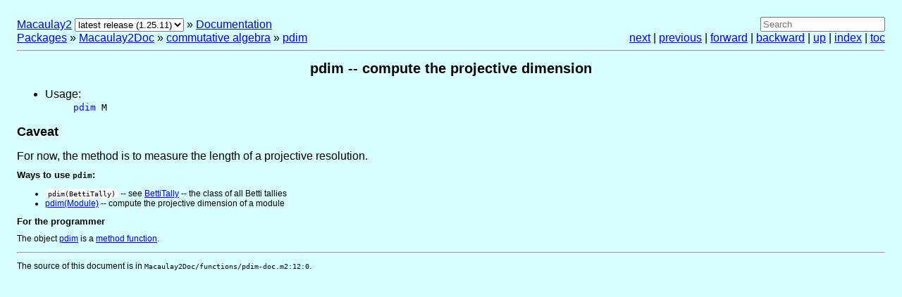

--- FILE ---
content_type: text/html; charset=utf-8
request_url: https://macaulay2.com/doc/Macaulay2/share/doc/Macaulay2/Macaulay2Doc/html/_pdim.html
body_size: 1619
content:
<!DOCTYPE html>
<html lang="en">
  <head>
    <title>pdim -- compute the projective dimension</title>
    <meta content="text/html; charset=utf-8" http-equiv="Content-Type">
    <link type="text/css" rel="stylesheet" href="../../../../Macaulay2/Style/doc.css">

    <link rel="stylesheet" href="../../../../Macaulay2/Style/katex/katex.min.css">
    <script defer="defer" src="../../../../Macaulay2/Style/katex/katex.min.js"></script>
    <script defer="defer" src="../../../../Macaulay2/Style/katex/contrib/auto-render.min.js"></script>
    <script>
      var macros = {
          "\\break": "\\\\",
          "\\ZZ": "\\mathbb{Z}",
          "\\NN": "\\mathbb{N}",
          "\\QQ": "\\mathbb{Q}",
          "\\RR": "\\mathbb{R}",
          "\\CC": "\\mathbb{C}",
          "\\PP": "\\mathbb{P}"
      }, delimiters = [
          { left: "$$",  right: "$$",  display: true},
          { left: "\\[", right: "\\]", display: true},
          { left: "$",   right: "$",   display: false},
          { left: "\\(", right: "\\)", display: false}
      ], ignoredTags = [
	  "kbd", "var", "samp", "script", "noscript",
	  "style", "textarea", "pre", "code", "option" ];
      document.addEventListener("DOMContentLoaded", function() {
        renderMathInElement(document.body, { delimiters: delimiters, macros: macros, ignoredTags: ignoredTags, trust: true });
      });
    </script>
    <style>.katex { font-size: 1em; }</style>
    <script defer="defer" src="../../../../Macaulay2/Style/katex/contrib/copy-tex.min.js"></script>
    <script defer="defer" src="../../../../Macaulay2/Style/katex/contrib/render-a11y-string.min.js"></script>
    <script src="../../../../Macaulay2/Style/prism.js"></script>
    <script>var current_version = '1.25.11';</script>
    <script src="../../../../Macaulay2/Style/version-select.js"></script>
    <link type="image/x-icon" rel="icon" href="../../../../Macaulay2/Style/icon.gif">
  </head>
  <body>
    <div id="buttons">
      <div>
<a href="https://macaulay2.com/">Macaulay2</a> <span id="version-select-container"></span> » <a title="Macaulay2 documentation" href="index.html">Documentation </a> <br><a href="_packages_spprovided_spwith_sp__Macaulay2.html">Packages</a> » <span><a title="Macaulay2 documentation" href="index.html">Macaulay2Doc</a> » <a href="_commutative_spalgebra.html">commutative algebra</a> » <a title="compute the projective dimension" href="_pdim.html">pdim</a></span>      </div>
      <div class="right">
<form method="get" action="https://www.google.com/search">
  <input placeholder="Search" type="text" name="q" value="">
  <input type="hidden" name="q" value="site:macaulay2.com/doc">
</form>
<a href="_depth.html">next</a> | <a href="_codim.html">previous</a> | <a href="_depth.html">forward</a> | <a href="_codim_lp__Ideal_cm__Generic_eq_gt..._rp.html">backward</a> | <a href="_commutative_spalgebra.html">up</a> | <a href="master.html">index</a> | <a href="toc.html">toc</a>      </div>
    </div>
    <hr>
    <div>
      <h1>pdim -- compute the projective dimension</h1>
      <ul>
        <li>
          <dl class="element">
            <dt>Usage: </dt>
            <dd><code class="language-macaulay2">pdim M</code></dd>
          </dl>
        </li>
      </ul>
      <div>
<!--empty documentation body-->
      </div>
      <div>
        <h2>Caveat</h2>
For now, the method is to measure the length of a projective resolution.      </div>
      <div>
        <div class="waystouse">
          <h2>Ways to use <span class="tt">pdim</span>:</h2>
          <ul>
            <li><span><kbd>pdim(BettiTally)</kbd> -- see <span><a title="the class of all Betti tallies" href="___Betti__Tally.html">BettiTally</a> -- the class of all Betti tallies</span></span></li>
            <li><span><a title="compute the projective dimension of a module" href="_pdim_lp__Module_rp.html">pdim(Module)</a> -- compute the projective dimension of a module</span></li>
          </ul>
        </div>
        <div class="waystouse">
          <h2>For the programmer</h2>
          <p>The object <a title="compute the projective dimension" href="_pdim.html">pdim</a> is <span>a <a title="a type of method function" href="___Method__Function.html">method function</a></span>.</p>
        </div>
        <hr>
        <div class="waystouse">
          <p>The source of this document is in <span class="tt">Macaulay2Doc/functions/pdim-doc.m2:12:0</span>.</p>
        </div>
      </div>
    </div>
  <script defer src="https://static.cloudflareinsights.com/beacon.min.js/vcd15cbe7772f49c399c6a5babf22c1241717689176015" integrity="sha512-ZpsOmlRQV6y907TI0dKBHq9Md29nnaEIPlkf84rnaERnq6zvWvPUqr2ft8M1aS28oN72PdrCzSjY4U6VaAw1EQ==" data-cf-beacon='{"version":"2024.11.0","token":"f3630d4adffd496f99f4a0b98ce7e536","r":1,"server_timing":{"name":{"cfCacheStatus":true,"cfEdge":true,"cfExtPri":true,"cfL4":true,"cfOrigin":true,"cfSpeedBrain":true},"location_startswith":null}}' crossorigin="anonymous"></script>
</body>

</html>


--- FILE ---
content_type: application/javascript
request_url: https://macaulay2.com/doc/Macaulay2/share/Macaulay2/Style/katex/katex.min.js
body_size: 75964
content:
!function(e,t){"object"==typeof exports&&"object"==typeof module?module.exports=t():"function"==typeof define&&define.amd?define([],t):"object"==typeof exports?exports.katex=t():e.katex=t()}("undefined"!=typeof self?self:this,(function(){return function(){"use strict";var e={d:function(t,r){for(var n in r)e.o(r,n)&&!e.o(t,n)&&Object.defineProperty(t,n,{enumerable:!0,get:r[n]})},o:function(e,t){return Object.prototype.hasOwnProperty.call(e,t)}},t={};e.d(t,{default:function(){return Wn}});class r{constructor(e,t){this.name=void 0,this.position=void 0,this.length=void 0,this.rawMessage=void 0;let n,o,s="KaTeX parse error: "+e;const i=t&&t.loc;if(i&&i.start<=i.end){const e=i.lexer.input;n=i.start,o=i.end,n===e.length?s+=" at end of input: ":s+=" at position "+(n+1)+": ";const t=e.slice(n,o).replace(/[^]/g,"$&\u0332");let r,a;r=n>15?"\u2026"+e.slice(n-15,n):e.slice(0,n),a=o+15<e.length?e.slice(o,o+15)+"\u2026":e.slice(o),s+=r+t+a}const a=new Error(s);return a.name="ParseError",a.__proto__=r.prototype,a.position=n,null!=n&&null!=o&&(a.length=o-n),a.rawMessage=e,a}}r.prototype.__proto__=Error.prototype;var n=r;const o=/([A-Z])/g,s={"&":"&amp;",">":"&gt;","<":"&lt;",'"':"&quot;","'":"&#x27;"},i=/[&><"']/g;const a=function(e){return"ordgroup"===e.type||"color"===e.type?1===e.body.length?a(e.body[0]):e:"font"===e.type?a(e.body):e};var l={deflt:function(e,t){return void 0===e?t:e},escape:function(e){return String(e).replace(i,(e=>s[e]))},hyphenate:function(e){return e.replace(o,"-$1").toLowerCase()},getBaseElem:a,isCharacterBox:function(e){const t=a(e);return"mathord"===t.type||"textord"===t.type||"atom"===t.type},protocolFromUrl:function(e){const t=/^[\x00-\x20]*([^\\/#?]*?)(:|&#0*58|&#x0*3a|&colon)/i.exec(e);return t?":"!==t[2]?null:/^[a-zA-Z][a-zA-Z0-9+\-.]*$/.test(t[1])?t[1].toLowerCase():null:"_relative"}};const h={displayMode:{type:"boolean",description:"Render math in display mode, which puts the math in display style (so \\int and \\sum are large, for example), and centers the math on the page on its own line.",cli:"-d, --display-mode"},output:{type:{enum:["htmlAndMathml","html","mathml"]},description:"Determines the markup language of the output.",cli:"-F, --format <type>"},leqno:{type:"boolean",description:"Render display math in leqno style (left-justified tags)."},fleqn:{type:"boolean",description:"Render display math flush left."},throwOnError:{type:"boolean",default:!0,cli:"-t, --no-throw-on-error",cliDescription:"Render errors (in the color given by --error-color) instead of throwing a ParseError exception when encountering an error."},errorColor:{type:"string",default:"#cc0000",cli:"-c, --error-color <color>",cliDescription:"A color string given in the format 'rgb' or 'rrggbb' (no #). This option determines the color of errors rendered by the -t option.",cliProcessor:e=>"#"+e},macros:{type:"object",cli:"-m, --macro <def>",cliDescription:"Define custom macro of the form '\\foo:expansion' (use multiple -m arguments for multiple macros).",cliDefault:[],cliProcessor:(e,t)=>(t.push(e),t)},minRuleThickness:{type:"number",description:"Specifies a minimum thickness, in ems, for fraction lines, `\\sqrt` top lines, `{array}` vertical lines, `\\hline`, `\\hdashline`, `\\underline`, `\\overline`, and the borders of `\\fbox`, `\\boxed`, and `\\fcolorbox`.",processor:e=>Math.max(0,e),cli:"--min-rule-thickness <size>",cliProcessor:parseFloat},colorIsTextColor:{type:"boolean",description:"Makes \\color behave like LaTeX's 2-argument \\textcolor, instead of LaTeX's one-argument \\color mode change.",cli:"-b, --color-is-text-color"},strict:{type:[{enum:["warn","ignore","error"]},"boolean","function"],description:"Turn on strict / LaTeX faithfulness mode, which throws an error if the input uses features that are not supported by LaTeX.",cli:"-S, --strict",cliDefault:!1},trust:{type:["boolean","function"],description:"Trust the input, enabling all HTML features such as \\url.",cli:"-T, --trust"},maxSize:{type:"number",default:1/0,description:"If non-zero, all user-specified sizes, e.g. in \\rule{500em}{500em}, will be capped to maxSize ems. Otherwise, elements and spaces can be arbitrarily large",processor:e=>Math.max(0,e),cli:"-s, --max-size <n>",cliProcessor:parseInt},maxExpand:{type:"number",default:1e3,description:"Limit the number of macro expansions to the specified number, to prevent e.g. infinite macro loops. If set to Infinity, the macro expander will try to fully expand as in LaTeX.",processor:e=>Math.max(0,e),cli:"-e, --max-expand <n>",cliProcessor:e=>"Infinity"===e?1/0:parseInt(e)},globalGroup:{type:"boolean",cli:!1}};function c(e){if(e.default)return e.default;const t=e.type,r=Array.isArray(t)?t[0]:t;if("string"!=typeof r)return r.enum[0];switch(r){case"boolean":return!1;case"string":return"";case"number":return 0;case"object":return{}}}class m{constructor(e){this.displayMode=void 0,this.output=void 0,this.leqno=void 0,this.fleqn=void 0,this.throwOnError=void 0,this.errorColor=void 0,this.macros=void 0,this.minRuleThickness=void 0,this.colorIsTextColor=void 0,this.strict=void 0,this.trust=void 0,this.maxSize=void 0,this.maxExpand=void 0,this.globalGroup=void 0,e=e||{};for(const t in h)if(h.hasOwnProperty(t)){const r=h[t];this[t]=void 0!==e[t]?r.processor?r.processor(e[t]):e[t]:c(r)}}reportNonstrict(e,t,r){let o=this.strict;if("function"==typeof o&&(o=o(e,t,r)),o&&"ignore"!==o){if(!0===o||"error"===o)throw new n("LaTeX-incompatible input and strict mode is set to 'error': "+t+" ["+e+"]",r);"warn"===o?"undefined"!=typeof console&&console.warn("LaTeX-incompatible input and strict mode is set to 'warn': "+t+" ["+e+"]"):"undefined"!=typeof console&&console.warn("LaTeX-incompatible input and strict mode is set to unrecognized '"+o+"': "+t+" ["+e+"]")}}useStrictBehavior(e,t,r){let n=this.strict;if("function"==typeof n)try{n=n(e,t,r)}catch(e){n="error"}return!(!n||"ignore"===n)&&(!0===n||"error"===n||("warn"===n?("undefined"!=typeof console&&console.warn("LaTeX-incompatible input and strict mode is set to 'warn': "+t+" ["+e+"]"),!1):("undefined"!=typeof console&&console.warn("LaTeX-incompatible input and strict mode is set to unrecognized '"+n+"': "+t+" ["+e+"]"),!1)))}isTrusted(e){if(e.url&&!e.protocol){const t=l.protocolFromUrl(e.url);if(null==t)return!1;e.protocol=t}const t="function"==typeof this.trust?this.trust(e):this.trust;return Boolean(t)}}class p{constructor(e,t,r){this.id=void 0,this.size=void 0,this.cramped=void 0,this.id=e,this.size=t,this.cramped=r}sup(){return u[d[this.id]]}sub(){return u[g[this.id]]}fracNum(){return u[f[this.id]]}fracDen(){return u[b[this.id]]}cramp(){return u[y[this.id]]}text(){return u[x[this.id]]}isTight(){return this.size>=2}}const u=[new p(0,0,!1),new p(1,0,!0),new p(2,1,!1),new p(3,1,!0),new p(4,2,!1),new p(5,2,!0),new p(6,3,!1),new p(7,3,!0)],d=[4,5,4,5,6,7,6,7],g=[5,5,5,5,7,7,7,7],f=[2,3,4,5,6,7,6,7],b=[3,3,5,5,7,7,7,7],y=[1,1,3,3,5,5,7,7],x=[0,1,2,3,2,3,2,3];var w={DISPLAY:u[0],TEXT:u[2],SCRIPT:u[4],SCRIPTSCRIPT:u[6]};const v=[{name:"latin",blocks:[[256,591],[768,879]]},{name:"cyrillic",blocks:[[1024,1279]]},{name:"armenian",blocks:[[1328,1423]]},{name:"brahmic",blocks:[[2304,4255]]},{name:"georgian",blocks:[[4256,4351]]},{name:"cjk",blocks:[[12288,12543],[19968,40879],[65280,65376]]},{name:"hangul",blocks:[[44032,55215]]}];const k=[];function S(e){for(let t=0;t<k.length;t+=2)if(e>=k[t]&&e<=k[t+1])return!0;return!1}v.forEach((e=>e.blocks.forEach((e=>k.push(...e)))));const M=80,z={doubleleftarrow:"M262 157\nl10-10c34-36 62.7-77 86-123 3.3-8 5-13.3 5-16 0-5.3-6.7-8-20-8-7.3\n 0-12.2.5-14.5 1.5-2.3 1-4.8 4.5-7.5 10.5-49.3 97.3-121.7 169.3-217 216-28\n 14-57.3 25-88 33-6.7 2-11 3.8-13 5.5-2 1.7-3 4.2-3 7.5s1 5.8 3 7.5\nc2 1.7 6.3 3.5 13 5.5 68 17.3 128.2 47.8 180.5 91.5 52.3 43.7 93.8 96.2 124.5\n 157.5 9.3 8 15.3 12.3 18 13h6c12-.7 18-4 18-10 0-2-1.7-7-5-15-23.3-46-52-87\n-86-123l-10-10h399738v-40H218c328 0 0 0 0 0l-10-8c-26.7-20-65.7-43-117-69 2.7\n-2 6-3.7 10-5 36.7-16 72.3-37.3 107-64l10-8h399782v-40z\nm8 0v40h399730v-40zm0 194v40h399730v-40z",doublerightarrow:"M399738 392l\n-10 10c-34 36-62.7 77-86 123-3.3 8-5 13.3-5 16 0 5.3 6.7 8 20 8 7.3 0 12.2-.5\n 14.5-1.5 2.3-1 4.8-4.5 7.5-10.5 49.3-97.3 121.7-169.3 217-216 28-14 57.3-25 88\n-33 6.7-2 11-3.8 13-5.5 2-1.7 3-4.2 3-7.5s-1-5.8-3-7.5c-2-1.7-6.3-3.5-13-5.5-68\n-17.3-128.2-47.8-180.5-91.5-52.3-43.7-93.8-96.2-124.5-157.5-9.3-8-15.3-12.3-18\n-13h-6c-12 .7-18 4-18 10 0 2 1.7 7 5 15 23.3 46 52 87 86 123l10 10H0v40h399782\nc-328 0 0 0 0 0l10 8c26.7 20 65.7 43 117 69-2.7 2-6 3.7-10 5-36.7 16-72.3 37.3\n-107 64l-10 8H0v40zM0 157v40h399730v-40zm0 194v40h399730v-40z",leftarrow:"M400000 241H110l3-3c68.7-52.7 113.7-120\n 135-202 4-14.7 6-23 6-25 0-7.3-7-11-21-11-8 0-13.2.8-15.5 2.5-2.3 1.7-4.2 5.8\n-5.5 12.5-1.3 4.7-2.7 10.3-4 17-12 48.7-34.8 92-68.5 130S65.3 228.3 18 247\nc-10 4-16 7.7-18 11 0 8.7 6 14.3 18 17 47.3 18.7 87.8 47 121.5 85S196 441.3 208\n 490c.7 2 1.3 5 2 9s1.2 6.7 1.5 8c.3 1.3 1 3.3 2 6s2.2 4.5 3.5 5.5c1.3 1 3.3\n 1.8 6 2.5s6 1 10 1c14 0 21-3.7 21-11 0-2-2-10.3-6-25-20-79.3-65-146.7-135-202\n l-3-3h399890zM100 241v40h399900v-40z",leftbrace:"M6 548l-6-6v-35l6-11c56-104 135.3-181.3 238-232 57.3-28.7 117\n-45 179-50h399577v120H403c-43.3 7-81 15-113 26-100.7 33-179.7 91-237 174-2.7\n 5-6 9-10 13-.7 1-7.3 1-20 1H6z",leftbraceunder:"M0 6l6-6h17c12.688 0 19.313.3 20 1 4 4 7.313 8.3 10 13\n 35.313 51.3 80.813 93.8 136.5 127.5 55.688 33.7 117.188 55.8 184.5 66.5.688\n 0 2 .3 4 1 18.688 2.7 76 4.3 172 5h399450v120H429l-6-1c-124.688-8-235-61.7\n-331-161C60.687 138.7 32.312 99.3 7 54L0 41V6z",leftgroup:"M400000 80\nH435C64 80 168.3 229.4 21 260c-5.9 1.2-18 0-18 0-2 0-3-1-3-3v-38C76 61 257 0\n 435 0h399565z",leftgroupunder:"M400000 262\nH435C64 262 168.3 112.6 21 82c-5.9-1.2-18 0-18 0-2 0-3 1-3 3v38c76 158 257 219\n 435 219h399565z",leftharpoon:"M0 267c.7 5.3 3 10 7 14h399993v-40H93c3.3\n-3.3 10.2-9.5 20.5-18.5s17.8-15.8 22.5-20.5c50.7-52 88-110.3 112-175 4-11.3 5\n-18.3 3-21-1.3-4-7.3-6-18-6-8 0-13 .7-15 2s-4.7 6.7-8 16c-42 98.7-107.3 174.7\n-196 228-6.7 4.7-10.7 8-12 10-1.3 2-2 5.7-2 11zm100-26v40h399900v-40z",leftharpoonplus:"M0 267c.7 5.3 3 10 7 14h399993v-40H93c3.3-3.3 10.2-9.5\n 20.5-18.5s17.8-15.8 22.5-20.5c50.7-52 88-110.3 112-175 4-11.3 5-18.3 3-21-1.3\n-4-7.3-6-18-6-8 0-13 .7-15 2s-4.7 6.7-8 16c-42 98.7-107.3 174.7-196 228-6.7 4.7\n-10.7 8-12 10-1.3 2-2 5.7-2 11zm100-26v40h399900v-40zM0 435v40h400000v-40z\nm0 0v40h400000v-40z",leftharpoondown:"M7 241c-4 4-6.333 8.667-7 14 0 5.333.667 9 2 11s5.333\n 5.333 12 10c90.667 54 156 130 196 228 3.333 10.667 6.333 16.333 9 17 2 .667 5\n 1 9 1h5c10.667 0 16.667-2 18-6 2-2.667 1-9.667-3-21-32-87.333-82.667-157.667\n-152-211l-3-3h399907v-40zM93 281 H400000 v-40L7 241z",leftharpoondownplus:"M7 435c-4 4-6.3 8.7-7 14 0 5.3.7 9 2 11s5.3 5.3 12\n 10c90.7 54 156 130 196 228 3.3 10.7 6.3 16.3 9 17 2 .7 5 1 9 1h5c10.7 0 16.7\n-2 18-6 2-2.7 1-9.7-3-21-32-87.3-82.7-157.7-152-211l-3-3h399907v-40H7zm93 0\nv40h399900v-40zM0 241v40h399900v-40zm0 0v40h399900v-40z",lefthook:"M400000 281 H103s-33-11.2-61-33.5S0 197.3 0 164s14.2-61.2 42.5\n-83.5C70.8 58.2 104 47 142 47 c16.7 0 25 6.7 25 20 0 12-8.7 18.7-26 20-40 3.3\n-68.7 15.7-86 37-10 12-15 25.3-15 40 0 22.7 9.8 40.7 29.5 54 19.7 13.3 43.5 21\n 71.5 23h399859zM103 281v-40h399897v40z",leftlinesegment:"M40 281 V428 H0 V94 H40 V241 H400000 v40z\nM40 281 V428 H0 V94 H40 V241 H400000 v40z",leftmapsto:"M40 281 V448H0V74H40V241H400000v40z\nM40 281 V448H0V74H40V241H400000v40z",leftToFrom:"M0 147h400000v40H0zm0 214c68 40 115.7 95.7 143 167h22c15.3 0 23\n-.3 23-1 0-1.3-5.3-13.7-16-37-18-35.3-41.3-69-70-101l-7-8h399905v-40H95l7-8\nc28.7-32 52-65.7 70-101 10.7-23.3 16-35.7 16-37 0-.7-7.7-1-23-1h-22C115.7 265.3\n 68 321 0 361zm0-174v-40h399900v40zm100 154v40h399900v-40z",longequal:"M0 50 h400000 v40H0z m0 194h40000v40H0z\nM0 50 h400000 v40H0z m0 194h40000v40H0z",midbrace:"M200428 334\nc-100.7-8.3-195.3-44-280-108-55.3-42-101.7-93-139-153l-9-14c-2.7 4-5.7 8.7-9 14\n-53.3 86.7-123.7 153-211 199-66.7 36-137.3 56.3-212 62H0V214h199568c178.3-11.7\n 311.7-78.3 403-201 6-8 9.7-12 11-12 .7-.7 6.7-1 18-1s17.3.3 18 1c1.3 0 5 4 11\n 12 44.7 59.3 101.3 106.3 170 141s145.3 54.3 229 60h199572v120z",midbraceunder:"M199572 214\nc100.7 8.3 195.3 44 280 108 55.3 42 101.7 93 139 153l9 14c2.7-4 5.7-8.7 9-14\n 53.3-86.7 123.7-153 211-199 66.7-36 137.3-56.3 212-62h199568v120H200432c-178.3\n 11.7-311.7 78.3-403 201-6 8-9.7 12-11 12-.7.7-6.7 1-18 1s-17.3-.3-18-1c-1.3 0\n-5-4-11-12-44.7-59.3-101.3-106.3-170-141s-145.3-54.3-229-60H0V214z",oiintSize1:"M512.6 71.6c272.6 0 320.3 106.8 320.3 178.2 0 70.8-47.7 177.6\n-320.3 177.6S193.1 320.6 193.1 249.8c0-71.4 46.9-178.2 319.5-178.2z\nm368.1 178.2c0-86.4-60.9-215.4-368.1-215.4-306.4 0-367.3 129-367.3 215.4 0 85.8\n60.9 214.8 367.3 214.8 307.2 0 368.1-129 368.1-214.8z",oiintSize2:"M757.8 100.1c384.7 0 451.1 137.6 451.1 230 0 91.3-66.4 228.8\n-451.1 228.8-386.3 0-452.7-137.5-452.7-228.8 0-92.4 66.4-230 452.7-230z\nm502.4 230c0-111.2-82.4-277.2-502.4-277.2s-504 166-504 277.2\nc0 110 84 276 504 276s502.4-166 502.4-276z",oiiintSize1:"M681.4 71.6c408.9 0 480.5 106.8 480.5 178.2 0 70.8-71.6 177.6\n-480.5 177.6S202.1 320.6 202.1 249.8c0-71.4 70.5-178.2 479.3-178.2z\nm525.8 178.2c0-86.4-86.8-215.4-525.7-215.4-437.9 0-524.7 129-524.7 215.4 0\n85.8 86.8 214.8 524.7 214.8 438.9 0 525.7-129 525.7-214.8z",oiiintSize2:"M1021.2 53c603.6 0 707.8 165.8 707.8 277.2 0 110-104.2 275.8\n-707.8 275.8-606 0-710.2-165.8-710.2-275.8C311 218.8 415.2 53 1021.2 53z\nm770.4 277.1c0-131.2-126.4-327.6-770.5-327.6S248.4 198.9 248.4 330.1\nc0 130 128.8 326.4 772.7 326.4s770.5-196.4 770.5-326.4z",rightarrow:"M0 241v40h399891c-47.3 35.3-84 78-110 128\n-16.7 32-27.7 63.7-33 95 0 1.3-.2 2.7-.5 4-.3 1.3-.5 2.3-.5 3 0 7.3 6.7 11 20\n 11 8 0 13.2-.8 15.5-2.5 2.3-1.7 4.2-5.5 5.5-11.5 2-13.3 5.7-27 11-41 14.7-44.7\n 39-84.5 73-119.5s73.7-60.2 119-75.5c6-2 9-5.7 9-11s-3-9-9-11c-45.3-15.3-85\n-40.5-119-75.5s-58.3-74.8-73-119.5c-4.7-14-8.3-27.3-11-40-1.3-6.7-3.2-10.8-5.5\n-12.5-2.3-1.7-7.5-2.5-15.5-2.5-14 0-21 3.7-21 11 0 2 2 10.3 6 25 20.7 83.3 67\n 151.7 139 205zm0 0v40h399900v-40z",rightbrace:"M400000 542l\n-6 6h-17c-12.7 0-19.3-.3-20-1-4-4-7.3-8.3-10-13-35.3-51.3-80.8-93.8-136.5-127.5\ns-117.2-55.8-184.5-66.5c-.7 0-2-.3-4-1-18.7-2.7-76-4.3-172-5H0V214h399571l6 1\nc124.7 8 235 61.7 331 161 31.3 33.3 59.7 72.7 85 118l7 13v35z",rightbraceunder:"M399994 0l6 6v35l-6 11c-56 104-135.3 181.3-238 232-57.3\n 28.7-117 45-179 50H-300V214h399897c43.3-7 81-15 113-26 100.7-33 179.7-91 237\n-174 2.7-5 6-9 10-13 .7-1 7.3-1 20-1h17z",rightgroup:"M0 80h399565c371 0 266.7 149.4 414 180 5.9 1.2 18 0 18 0 2 0\n 3-1 3-3v-38c-76-158-257-219-435-219H0z",rightgroupunder:"M0 262h399565c371 0 266.7-149.4 414-180 5.9-1.2 18 0 18\n 0 2 0 3 1 3 3v38c-76 158-257 219-435 219H0z",rightharpoon:"M0 241v40h399993c4.7-4.7 7-9.3 7-14 0-9.3\n-3.7-15.3-11-18-92.7-56.7-159-133.7-199-231-3.3-9.3-6-14.7-8-16-2-1.3-7-2-15-2\n-10.7 0-16.7 2-18 6-2 2.7-1 9.7 3 21 15.3 42 36.7 81.8 64 119.5 27.3 37.7 58\n 69.2 92 94.5zm0 0v40h399900v-40z",rightharpoonplus:"M0 241v40h399993c4.7-4.7 7-9.3 7-14 0-9.3-3.7-15.3-11\n-18-92.7-56.7-159-133.7-199-231-3.3-9.3-6-14.7-8-16-2-1.3-7-2-15-2-10.7 0-16.7\n 2-18 6-2 2.7-1 9.7 3 21 15.3 42 36.7 81.8 64 119.5 27.3 37.7 58 69.2 92 94.5z\nm0 0v40h399900v-40z m100 194v40h399900v-40zm0 0v40h399900v-40z",rightharpoondown:"M399747 511c0 7.3 6.7 11 20 11 8 0 13-.8 15-2.5s4.7-6.8\n 8-15.5c40-94 99.3-166.3 178-217 13.3-8 20.3-12.3 21-13 5.3-3.3 8.5-5.8 9.5\n-7.5 1-1.7 1.5-5.2 1.5-10.5s-2.3-10.3-7-15H0v40h399908c-34 25.3-64.7 57-92 95\n-27.3 38-48.7 77.7-64 119-3.3 8.7-5 14-5 16zM0 241v40h399900v-40z",rightharpoondownplus:"M399747 705c0 7.3 6.7 11 20 11 8 0 13-.8\n 15-2.5s4.7-6.8 8-15.5c40-94 99.3-166.3 178-217 13.3-8 20.3-12.3 21-13 5.3-3.3\n 8.5-5.8 9.5-7.5 1-1.7 1.5-5.2 1.5-10.5s-2.3-10.3-7-15H0v40h399908c-34 25.3\n-64.7 57-92 95-27.3 38-48.7 77.7-64 119-3.3 8.7-5 14-5 16zM0 435v40h399900v-40z\nm0-194v40h400000v-40zm0 0v40h400000v-40z",righthook:"M399859 241c-764 0 0 0 0 0 40-3.3 68.7-15.7 86-37 10-12 15-25.3\n 15-40 0-22.7-9.8-40.7-29.5-54-19.7-13.3-43.5-21-71.5-23-17.3-1.3-26-8-26-20 0\n-13.3 8.7-20 26-20 38 0 71 11.2 99 33.5 0 0 7 5.6 21 16.7 14 11.2 21 33.5 21\n 66.8s-14 61.2-42 83.5c-28 22.3-61 33.5-99 33.5L0 241z M0 281v-40h399859v40z",rightlinesegment:"M399960 241 V94 h40 V428 h-40 V281 H0 v-40z\nM399960 241 V94 h40 V428 h-40 V281 H0 v-40z",rightToFrom:"M400000 167c-70.7-42-118-97.7-142-167h-23c-15.3 0-23 .3-23\n 1 0 1.3 5.3 13.7 16 37 18 35.3 41.3 69 70 101l7 8H0v40h399905l-7 8c-28.7 32\n-52 65.7-70 101-10.7 23.3-16 35.7-16 37 0 .7 7.7 1 23 1h23c24-69.3 71.3-125 142\n-167z M100 147v40h399900v-40zM0 341v40h399900v-40z",twoheadleftarrow:"M0 167c68 40\n 115.7 95.7 143 167h22c15.3 0 23-.3 23-1 0-1.3-5.3-13.7-16-37-18-35.3-41.3-69\n-70-101l-7-8h125l9 7c50.7 39.3 85 86 103 140h46c0-4.7-6.3-18.7-19-42-18-35.3\n-40-67.3-66-96l-9-9h399716v-40H284l9-9c26-28.7 48-60.7 66-96 12.7-23.333 19\n-37.333 19-42h-46c-18 54-52.3 100.7-103 140l-9 7H95l7-8c28.7-32 52-65.7 70-101\n 10.7-23.333 16-35.7 16-37 0-.7-7.7-1-23-1h-22C115.7 71.3 68 127 0 167z",twoheadrightarrow:"M400000 167\nc-68-40-115.7-95.7-143-167h-22c-15.3 0-23 .3-23 1 0 1.3 5.3 13.7 16 37 18 35.3\n 41.3 69 70 101l7 8h-125l-9-7c-50.7-39.3-85-86-103-140h-46c0 4.7 6.3 18.7 19 42\n 18 35.3 40 67.3 66 96l9 9H0v40h399716l-9 9c-26 28.7-48 60.7-66 96-12.7 23.333\n-19 37.333-19 42h46c18-54 52.3-100.7 103-140l9-7h125l-7 8c-28.7 32-52 65.7-70\n 101-10.7 23.333-16 35.7-16 37 0 .7 7.7 1 23 1h22c27.3-71.3 75-127 143-167z",tilde1:"M200 55.538c-77 0-168 73.953-177 73.953-3 0-7\n-2.175-9-5.437L2 97c-1-2-2-4-2-6 0-4 2-7 5-9l20-12C116 12 171 0 207 0c86 0\n 114 68 191 68 78 0 168-68 177-68 4 0 7 2 9 5l12 19c1 2.175 2 4.35 2 6.525 0\n 4.35-2 7.613-5 9.788l-19 13.05c-92 63.077-116.937 75.308-183 76.128\n-68.267.847-113-73.952-191-73.952z",tilde2:"M344 55.266c-142 0-300.638 81.316-311.5 86.418\n-8.01 3.762-22.5 10.91-23.5 5.562L1 120c-1-2-1-3-1-4 0-5 3-9 8-10l18.4-9C160.9\n 31.9 283 0 358 0c148 0 188 122 331 122s314-97 326-97c4 0 8 2 10 7l7 21.114\nc1 2.14 1 3.21 1 4.28 0 5.347-3 9.626-7 10.696l-22.3 12.622C852.6 158.372 751\n 181.476 676 181.476c-149 0-189-126.21-332-126.21z",tilde3:"M786 59C457 59 32 175.242 13 175.242c-6 0-10-3.457\n-11-10.37L.15 138c-1-7 3-12 10-13l19.2-6.4C378.4 40.7 634.3 0 804.3 0c337 0\n 411.8 157 746.8 157 328 0 754-112 773-112 5 0 10 3 11 9l1 14.075c1 8.066-.697\n 16.595-6.697 17.492l-21.052 7.31c-367.9 98.146-609.15 122.696-778.15 122.696\n -338 0-409-156.573-744-156.573z",tilde4:"M786 58C457 58 32 177.487 13 177.487c-6 0-10-3.345\n-11-10.035L.15 143c-1-7 3-12 10-13l22-6.7C381.2 35 637.15 0 807.15 0c337 0 409\n 177 744 177 328 0 754-127 773-127 5 0 10 3 11 9l1 14.794c1 7.805-3 13.38-9\n 14.495l-20.7 5.574c-366.85 99.79-607.3 139.372-776.3 139.372-338 0-409\n -175.236-744-175.236z",vec:"M377 20c0-5.333 1.833-10 5.5-14S391 0 397 0c4.667 0 8.667 1.667 12 5\n3.333 2.667 6.667 9 10 19 6.667 24.667 20.333 43.667 41 57 7.333 4.667 11\n10.667 11 18 0 6-1 10-3 12s-6.667 5-14 9c-28.667 14.667-53.667 35.667-75 63\n-1.333 1.333-3.167 3.5-5.5 6.5s-4 4.833-5 5.5c-1 .667-2.5 1.333-4.5 2s-4.333 1\n-7 1c-4.667 0-9.167-1.833-13.5-5.5S337 184 337 178c0-12.667 15.667-32.333 47-59\nH213l-171-1c-8.667-6-13-12.333-13-19 0-4.667 4.333-11.333 13-20h359\nc-16-25.333-24-45-24-59z",widehat1:"M529 0h5l519 115c5 1 9 5 9 10 0 1-1 2-1 3l-4 22\nc-1 5-5 9-11 9h-2L532 67 19 159h-2c-5 0-9-4-11-9l-5-22c-1-6 2-12 8-13z",widehat2:"M1181 0h2l1171 176c6 0 10 5 10 11l-2 23c-1 6-5 10\n-11 10h-1L1182 67 15 220h-1c-6 0-10-4-11-10l-2-23c-1-6 4-11 10-11z",widehat3:"M1181 0h2l1171 236c6 0 10 5 10 11l-2 23c-1 6-5 10\n-11 10h-1L1182 67 15 280h-1c-6 0-10-4-11-10l-2-23c-1-6 4-11 10-11z",widehat4:"M1181 0h2l1171 296c6 0 10 5 10 11l-2 23c-1 6-5 10\n-11 10h-1L1182 67 15 340h-1c-6 0-10-4-11-10l-2-23c-1-6 4-11 10-11z",widecheck1:"M529,159h5l519,-115c5,-1,9,-5,9,-10c0,-1,-1,-2,-1,-3l-4,-22c-1,\n-5,-5,-9,-11,-9h-2l-512,92l-513,-92h-2c-5,0,-9,4,-11,9l-5,22c-1,6,2,12,8,13z",widecheck2:"M1181,220h2l1171,-176c6,0,10,-5,10,-11l-2,-23c-1,-6,-5,-10,\n-11,-10h-1l-1168,153l-1167,-153h-1c-6,0,-10,4,-11,10l-2,23c-1,6,4,11,10,11z",widecheck3:"M1181,280h2l1171,-236c6,0,10,-5,10,-11l-2,-23c-1,-6,-5,-10,\n-11,-10h-1l-1168,213l-1167,-213h-1c-6,0,-10,4,-11,10l-2,23c-1,6,4,11,10,11z",widecheck4:"M1181,340h2l1171,-296c6,0,10,-5,10,-11l-2,-23c-1,-6,-5,-10,\n-11,-10h-1l-1168,273l-1167,-273h-1c-6,0,-10,4,-11,10l-2,23c-1,6,4,11,10,11z",baraboveleftarrow:"M400000 620h-399890l3 -3c68.7 -52.7 113.7 -120 135 -202\nc4 -14.7 6 -23 6 -25c0 -7.3 -7 -11 -21 -11c-8 0 -13.2 0.8 -15.5 2.5\nc-2.3 1.7 -4.2 5.8 -5.5 12.5c-1.3 4.7 -2.7 10.3 -4 17c-12 48.7 -34.8 92 -68.5 130\ns-74.2 66.3 -121.5 85c-10 4 -16 7.7 -18 11c0 8.7 6 14.3 18 17c47.3 18.7 87.8 47\n121.5 85s56.5 81.3 68.5 130c0.7 2 1.3 5 2 9s1.2 6.7 1.5 8c0.3 1.3 1 3.3 2 6\ns2.2 4.5 3.5 5.5c1.3 1 3.3 1.8 6 2.5s6 1 10 1c14 0 21 -3.7 21 -11\nc0 -2 -2 -10.3 -6 -25c-20 -79.3 -65 -146.7 -135 -202l-3 -3h399890z\nM100 620v40h399900v-40z M0 241v40h399900v-40zM0 241v40h399900v-40z",rightarrowabovebar:"M0 241v40h399891c-47.3 35.3-84 78-110 128-16.7 32\n-27.7 63.7-33 95 0 1.3-.2 2.7-.5 4-.3 1.3-.5 2.3-.5 3 0 7.3 6.7 11 20 11 8 0\n13.2-.8 15.5-2.5 2.3-1.7 4.2-5.5 5.5-11.5 2-13.3 5.7-27 11-41 14.7-44.7 39\n-84.5 73-119.5s73.7-60.2 119-75.5c6-2 9-5.7 9-11s-3-9-9-11c-45.3-15.3-85-40.5\n-119-75.5s-58.3-74.8-73-119.5c-4.7-14-8.3-27.3-11-40-1.3-6.7-3.2-10.8-5.5\n-12.5-2.3-1.7-7.5-2.5-15.5-2.5-14 0-21 3.7-21 11 0 2 2 10.3 6 25 20.7 83.3 67\n151.7 139 205zm96 379h399894v40H0zm0 0h399904v40H0z",baraboveshortleftharpoon:"M507,435c-4,4,-6.3,8.7,-7,14c0,5.3,0.7,9,2,11\nc1.3,2,5.3,5.3,12,10c90.7,54,156,130,196,228c3.3,10.7,6.3,16.3,9,17\nc2,0.7,5,1,9,1c0,0,5,0,5,0c10.7,0,16.7,-2,18,-6c2,-2.7,1,-9.7,-3,-21\nc-32,-87.3,-82.7,-157.7,-152,-211c0,0,-3,-3,-3,-3l399351,0l0,-40\nc-398570,0,-399437,0,-399437,0z M593 435 v40 H399500 v-40z\nM0 281 v-40 H399908 v40z M0 281 v-40 H399908 v40z",rightharpoonaboveshortbar:"M0,241 l0,40c399126,0,399993,0,399993,0\nc4.7,-4.7,7,-9.3,7,-14c0,-9.3,-3.7,-15.3,-11,-18c-92.7,-56.7,-159,-133.7,-199,\n-231c-3.3,-9.3,-6,-14.7,-8,-16c-2,-1.3,-7,-2,-15,-2c-10.7,0,-16.7,2,-18,6\nc-2,2.7,-1,9.7,3,21c15.3,42,36.7,81.8,64,119.5c27.3,37.7,58,69.2,92,94.5z\nM0 241 v40 H399908 v-40z M0 475 v-40 H399500 v40z M0 475 v-40 H399500 v40z",shortbaraboveleftharpoon:"M7,435c-4,4,-6.3,8.7,-7,14c0,5.3,0.7,9,2,11\nc1.3,2,5.3,5.3,12,10c90.7,54,156,130,196,228c3.3,10.7,6.3,16.3,9,17c2,0.7,5,1,9,\n1c0,0,5,0,5,0c10.7,0,16.7,-2,18,-6c2,-2.7,1,-9.7,-3,-21c-32,-87.3,-82.7,-157.7,\n-152,-211c0,0,-3,-3,-3,-3l399907,0l0,-40c-399126,0,-399993,0,-399993,0z\nM93 435 v40 H400000 v-40z M500 241 v40 H400000 v-40z M500 241 v40 H400000 v-40z",shortrightharpoonabovebar:"M53,241l0,40c398570,0,399437,0,399437,0\nc4.7,-4.7,7,-9.3,7,-14c0,-9.3,-3.7,-15.3,-11,-18c-92.7,-56.7,-159,-133.7,-199,\n-231c-3.3,-9.3,-6,-14.7,-8,-16c-2,-1.3,-7,-2,-15,-2c-10.7,0,-16.7,2,-18,6\nc-2,2.7,-1,9.7,3,21c15.3,42,36.7,81.8,64,119.5c27.3,37.7,58,69.2,92,94.5z\nM500 241 v40 H399408 v-40z M500 435 v40 H400000 v-40z"};var A={"AMS-Regular":{32:[0,0,0,0,.25],65:[0,.68889,0,0,.72222],66:[0,.68889,0,0,.66667],67:[0,.68889,0,0,.72222],68:[0,.68889,0,0,.72222],69:[0,.68889,0,0,.66667],70:[0,.68889,0,0,.61111],71:[0,.68889,0,0,.77778],72:[0,.68889,0,0,.77778],73:[0,.68889,0,0,.38889],74:[.16667,.68889,0,0,.5],75:[0,.68889,0,0,.77778],76:[0,.68889,0,0,.66667],77:[0,.68889,0,0,.94445],78:[0,.68889,0,0,.72222],79:[.16667,.68889,0,0,.77778],80:[0,.68889,0,0,.61111],81:[.16667,.68889,0,0,.77778],82:[0,.68889,0,0,.72222],83:[0,.68889,0,0,.55556],84:[0,.68889,0,0,.66667],85:[0,.68889,0,0,.72222],86:[0,.68889,0,0,.72222],87:[0,.68889,0,0,1],88:[0,.68889,0,0,.72222],89:[0,.68889,0,0,.72222],90:[0,.68889,0,0,.66667],107:[0,.68889,0,0,.55556],160:[0,0,0,0,.25],165:[0,.675,.025,0,.75],174:[.15559,.69224,0,0,.94666],240:[0,.68889,0,0,.55556],295:[0,.68889,0,0,.54028],710:[0,.825,0,0,2.33334],732:[0,.9,0,0,2.33334],770:[0,.825,0,0,2.33334],771:[0,.9,0,0,2.33334],989:[.08167,.58167,0,0,.77778],1008:[0,.43056,.04028,0,.66667],8245:[0,.54986,0,0,.275],8463:[0,.68889,0,0,.54028],8487:[0,.68889,0,0,.72222],8498:[0,.68889,0,0,.55556],8502:[0,.68889,0,0,.66667],8503:[0,.68889,0,0,.44445],8504:[0,.68889,0,0,.66667],8513:[0,.68889,0,0,.63889],8592:[-.03598,.46402,0,0,.5],8594:[-.03598,.46402,0,0,.5],8602:[-.13313,.36687,0,0,1],8603:[-.13313,.36687,0,0,1],8606:[.01354,.52239,0,0,1],8608:[.01354,.52239,0,0,1],8610:[.01354,.52239,0,0,1.11111],8611:[.01354,.52239,0,0,1.11111],8619:[0,.54986,0,0,1],8620:[0,.54986,0,0,1],8621:[-.13313,.37788,0,0,1.38889],8622:[-.13313,.36687,0,0,1],8624:[0,.69224,0,0,.5],8625:[0,.69224,0,0,.5],8630:[0,.43056,0,0,1],8631:[0,.43056,0,0,1],8634:[.08198,.58198,0,0,.77778],8635:[.08198,.58198,0,0,.77778],8638:[.19444,.69224,0,0,.41667],8639:[.19444,.69224,0,0,.41667],8642:[.19444,.69224,0,0,.41667],8643:[.19444,.69224,0,0,.41667],8644:[.1808,.675,0,0,1],8646:[.1808,.675,0,0,1],8647:[.1808,.675,0,0,1],8648:[.19444,.69224,0,0,.83334],8649:[.1808,.675,0,0,1],8650:[.19444,.69224,0,0,.83334],8651:[.01354,.52239,0,0,1],8652:[.01354,.52239,0,0,1],8653:[-.13313,.36687,0,0,1],8654:[-.13313,.36687,0,0,1],8655:[-.13313,.36687,0,0,1],8666:[.13667,.63667,0,0,1],8667:[.13667,.63667,0,0,1],8669:[-.13313,.37788,0,0,1],8672:[-.064,.437,0,0,1.334],8674:[-.064,.437,0,0,1.334],8705:[0,.825,0,0,.5],8708:[0,.68889,0,0,.55556],8709:[.08167,.58167,0,0,.77778],8717:[0,.43056,0,0,.42917],8722:[-.03598,.46402,0,0,.5],8724:[.08198,.69224,0,0,.77778],8726:[.08167,.58167,0,0,.77778],8733:[0,.69224,0,0,.77778],8736:[0,.69224,0,0,.72222],8737:[0,.69224,0,0,.72222],8738:[.03517,.52239,0,0,.72222],8739:[.08167,.58167,0,0,.22222],8740:[.25142,.74111,0,0,.27778],8741:[.08167,.58167,0,0,.38889],8742:[.25142,.74111,0,0,.5],8756:[0,.69224,0,0,.66667],8757:[0,.69224,0,0,.66667],8764:[-.13313,.36687,0,0,.77778],8765:[-.13313,.37788,0,0,.77778],8769:[-.13313,.36687,0,0,.77778],8770:[-.03625,.46375,0,0,.77778],8774:[.30274,.79383,0,0,.77778],8776:[-.01688,.48312,0,0,.77778],8778:[.08167,.58167,0,0,.77778],8782:[.06062,.54986,0,0,.77778],8783:[.06062,.54986,0,0,.77778],8785:[.08198,.58198,0,0,.77778],8786:[.08198,.58198,0,0,.77778],8787:[.08198,.58198,0,0,.77778],8790:[0,.69224,0,0,.77778],8791:[.22958,.72958,0,0,.77778],8796:[.08198,.91667,0,0,.77778],8806:[.25583,.75583,0,0,.77778],8807:[.25583,.75583,0,0,.77778],8808:[.25142,.75726,0,0,.77778],8809:[.25142,.75726,0,0,.77778],8812:[.25583,.75583,0,0,.5],8814:[.20576,.70576,0,0,.77778],8815:[.20576,.70576,0,0,.77778],8816:[.30274,.79383,0,0,.77778],8817:[.30274,.79383,0,0,.77778],8818:[.22958,.72958,0,0,.77778],8819:[.22958,.72958,0,0,.77778],8822:[.1808,.675,0,0,.77778],8823:[.1808,.675,0,0,.77778],8828:[.13667,.63667,0,0,.77778],8829:[.13667,.63667,0,0,.77778],8830:[.22958,.72958,0,0,.77778],8831:[.22958,.72958,0,0,.77778],8832:[.20576,.70576,0,0,.77778],8833:[.20576,.70576,0,0,.77778],8840:[.30274,.79383,0,0,.77778],8841:[.30274,.79383,0,0,.77778],8842:[.13597,.63597,0,0,.77778],8843:[.13597,.63597,0,0,.77778],8847:[.03517,.54986,0,0,.77778],8848:[.03517,.54986,0,0,.77778],8858:[.08198,.58198,0,0,.77778],8859:[.08198,.58198,0,0,.77778],8861:[.08198,.58198,0,0,.77778],8862:[0,.675,0,0,.77778],8863:[0,.675,0,0,.77778],8864:[0,.675,0,0,.77778],8865:[0,.675,0,0,.77778],8872:[0,.69224,0,0,.61111],8873:[0,.69224,0,0,.72222],8874:[0,.69224,0,0,.88889],8876:[0,.68889,0,0,.61111],8877:[0,.68889,0,0,.61111],8878:[0,.68889,0,0,.72222],8879:[0,.68889,0,0,.72222],8882:[.03517,.54986,0,0,.77778],8883:[.03517,.54986,0,0,.77778],8884:[.13667,.63667,0,0,.77778],8885:[.13667,.63667,0,0,.77778],8888:[0,.54986,0,0,1.11111],8890:[.19444,.43056,0,0,.55556],8891:[.19444,.69224,0,0,.61111],8892:[.19444,.69224,0,0,.61111],8901:[0,.54986,0,0,.27778],8903:[.08167,.58167,0,0,.77778],8905:[.08167,.58167,0,0,.77778],8906:[.08167,.58167,0,0,.77778],8907:[0,.69224,0,0,.77778],8908:[0,.69224,0,0,.77778],8909:[-.03598,.46402,0,0,.77778],8910:[0,.54986,0,0,.76042],8911:[0,.54986,0,0,.76042],8912:[.03517,.54986,0,0,.77778],8913:[.03517,.54986,0,0,.77778],8914:[0,.54986,0,0,.66667],8915:[0,.54986,0,0,.66667],8916:[0,.69224,0,0,.66667],8918:[.0391,.5391,0,0,.77778],8919:[.0391,.5391,0,0,.77778],8920:[.03517,.54986,0,0,1.33334],8921:[.03517,.54986,0,0,1.33334],8922:[.38569,.88569,0,0,.77778],8923:[.38569,.88569,0,0,.77778],8926:[.13667,.63667,0,0,.77778],8927:[.13667,.63667,0,0,.77778],8928:[.30274,.79383,0,0,.77778],8929:[.30274,.79383,0,0,.77778],8934:[.23222,.74111,0,0,.77778],8935:[.23222,.74111,0,0,.77778],8936:[.23222,.74111,0,0,.77778],8937:[.23222,.74111,0,0,.77778],8938:[.20576,.70576,0,0,.77778],8939:[.20576,.70576,0,0,.77778],8940:[.30274,.79383,0,0,.77778],8941:[.30274,.79383,0,0,.77778],8994:[.19444,.69224,0,0,.77778],8995:[.19444,.69224,0,0,.77778],9416:[.15559,.69224,0,0,.90222],9484:[0,.69224,0,0,.5],9488:[0,.69224,0,0,.5],9492:[0,.37788,0,0,.5],9496:[0,.37788,0,0,.5],9585:[.19444,.68889,0,0,.88889],9586:[.19444,.74111,0,0,.88889],9632:[0,.675,0,0,.77778],9633:[0,.675,0,0,.77778],9650:[0,.54986,0,0,.72222],9651:[0,.54986,0,0,.72222],9654:[.03517,.54986,0,0,.77778],9660:[0,.54986,0,0,.72222],9661:[0,.54986,0,0,.72222],9664:[.03517,.54986,0,0,.77778],9674:[.11111,.69224,0,0,.66667],9733:[.19444,.69224,0,0,.94445],10003:[0,.69224,0,0,.83334],10016:[0,.69224,0,0,.83334],10731:[.11111,.69224,0,0,.66667],10846:[.19444,.75583,0,0,.61111],10877:[.13667,.63667,0,0,.77778],10878:[.13667,.63667,0,0,.77778],10885:[.25583,.75583,0,0,.77778],10886:[.25583,.75583,0,0,.77778],10887:[.13597,.63597,0,0,.77778],10888:[.13597,.63597,0,0,.77778],10889:[.26167,.75726,0,0,.77778],10890:[.26167,.75726,0,0,.77778],10891:[.48256,.98256,0,0,.77778],10892:[.48256,.98256,0,0,.77778],10901:[.13667,.63667,0,0,.77778],10902:[.13667,.63667,0,0,.77778],10933:[.25142,.75726,0,0,.77778],10934:[.25142,.75726,0,0,.77778],10935:[.26167,.75726,0,0,.77778],10936:[.26167,.75726,0,0,.77778],10937:[.26167,.75726,0,0,.77778],10938:[.26167,.75726,0,0,.77778],10949:[.25583,.75583,0,0,.77778],10950:[.25583,.75583,0,0,.77778],10955:[.28481,.79383,0,0,.77778],10956:[.28481,.79383,0,0,.77778],57350:[.08167,.58167,0,0,.22222],57351:[.08167,.58167,0,0,.38889],57352:[.08167,.58167,0,0,.77778],57353:[0,.43056,.04028,0,.66667],57356:[.25142,.75726,0,0,.77778],57357:[.25142,.75726,0,0,.77778],57358:[.41951,.91951,0,0,.77778],57359:[.30274,.79383,0,0,.77778],57360:[.30274,.79383,0,0,.77778],57361:[.41951,.91951,0,0,.77778],57366:[.25142,.75726,0,0,.77778],57367:[.25142,.75726,0,0,.77778],57368:[.25142,.75726,0,0,.77778],57369:[.25142,.75726,0,0,.77778],57370:[.13597,.63597,0,0,.77778],57371:[.13597,.63597,0,0,.77778]},"Caligraphic-Regular":{32:[0,0,0,0,.25],65:[0,.68333,0,.19445,.79847],66:[0,.68333,.03041,.13889,.65681],67:[0,.68333,.05834,.13889,.52653],68:[0,.68333,.02778,.08334,.77139],69:[0,.68333,.08944,.11111,.52778],70:[0,.68333,.09931,.11111,.71875],71:[.09722,.68333,.0593,.11111,.59487],72:[0,.68333,.00965,.11111,.84452],73:[0,.68333,.07382,0,.54452],74:[.09722,.68333,.18472,.16667,.67778],75:[0,.68333,.01445,.05556,.76195],76:[0,.68333,0,.13889,.68972],77:[0,.68333,0,.13889,1.2009],78:[0,.68333,.14736,.08334,.82049],79:[0,.68333,.02778,.11111,.79611],80:[0,.68333,.08222,.08334,.69556],81:[.09722,.68333,0,.11111,.81667],82:[0,.68333,0,.08334,.8475],83:[0,.68333,.075,.13889,.60556],84:[0,.68333,.25417,0,.54464],85:[0,.68333,.09931,.08334,.62583],86:[0,.68333,.08222,0,.61278],87:[0,.68333,.08222,.08334,.98778],88:[0,.68333,.14643,.13889,.7133],89:[.09722,.68333,.08222,.08334,.66834],90:[0,.68333,.07944,.13889,.72473],160:[0,0,0,0,.25]},"Fraktur-Regular":{32:[0,0,0,0,.25],33:[0,.69141,0,0,.29574],34:[0,.69141,0,0,.21471],38:[0,.69141,0,0,.73786],39:[0,.69141,0,0,.21201],40:[.24982,.74947,0,0,.38865],41:[.24982,.74947,0,0,.38865],42:[0,.62119,0,0,.27764],43:[.08319,.58283,0,0,.75623],44:[0,.10803,0,0,.27764],45:[.08319,.58283,0,0,.75623],46:[0,.10803,0,0,.27764],47:[.24982,.74947,0,0,.50181],48:[0,.47534,0,0,.50181],49:[0,.47534,0,0,.50181],50:[0,.47534,0,0,.50181],51:[.18906,.47534,0,0,.50181],52:[.18906,.47534,0,0,.50181],53:[.18906,.47534,0,0,.50181],54:[0,.69141,0,0,.50181],55:[.18906,.47534,0,0,.50181],56:[0,.69141,0,0,.50181],57:[.18906,.47534,0,0,.50181],58:[0,.47534,0,0,.21606],59:[.12604,.47534,0,0,.21606],61:[-.13099,.36866,0,0,.75623],63:[0,.69141,0,0,.36245],65:[0,.69141,0,0,.7176],66:[0,.69141,0,0,.88397],67:[0,.69141,0,0,.61254],68:[0,.69141,0,0,.83158],69:[0,.69141,0,0,.66278],70:[.12604,.69141,0,0,.61119],71:[0,.69141,0,0,.78539],72:[.06302,.69141,0,0,.7203],73:[0,.69141,0,0,.55448],74:[.12604,.69141,0,0,.55231],75:[0,.69141,0,0,.66845],76:[0,.69141,0,0,.66602],77:[0,.69141,0,0,1.04953],78:[0,.69141,0,0,.83212],79:[0,.69141,0,0,.82699],80:[.18906,.69141,0,0,.82753],81:[.03781,.69141,0,0,.82699],82:[0,.69141,0,0,.82807],83:[0,.69141,0,0,.82861],84:[0,.69141,0,0,.66899],85:[0,.69141,0,0,.64576],86:[0,.69141,0,0,.83131],87:[0,.69141,0,0,1.04602],88:[0,.69141,0,0,.71922],89:[.18906,.69141,0,0,.83293],90:[.12604,.69141,0,0,.60201],91:[.24982,.74947,0,0,.27764],93:[.24982,.74947,0,0,.27764],94:[0,.69141,0,0,.49965],97:[0,.47534,0,0,.50046],98:[0,.69141,0,0,.51315],99:[0,.47534,0,0,.38946],100:[0,.62119,0,0,.49857],101:[0,.47534,0,0,.40053],102:[.18906,.69141,0,0,.32626],103:[.18906,.47534,0,0,.5037],104:[.18906,.69141,0,0,.52126],105:[0,.69141,0,0,.27899],106:[0,.69141,0,0,.28088],107:[0,.69141,0,0,.38946],108:[0,.69141,0,0,.27953],109:[0,.47534,0,0,.76676],110:[0,.47534,0,0,.52666],111:[0,.47534,0,0,.48885],112:[.18906,.52396,0,0,.50046],113:[.18906,.47534,0,0,.48912],114:[0,.47534,0,0,.38919],115:[0,.47534,0,0,.44266],116:[0,.62119,0,0,.33301],117:[0,.47534,0,0,.5172],118:[0,.52396,0,0,.5118],119:[0,.52396,0,0,.77351],120:[.18906,.47534,0,0,.38865],121:[.18906,.47534,0,0,.49884],122:[.18906,.47534,0,0,.39054],160:[0,0,0,0,.25],8216:[0,.69141,0,0,.21471],8217:[0,.69141,0,0,.21471],58112:[0,.62119,0,0,.49749],58113:[0,.62119,0,0,.4983],58114:[.18906,.69141,0,0,.33328],58115:[.18906,.69141,0,0,.32923],58116:[.18906,.47534,0,0,.50343],58117:[0,.69141,0,0,.33301],58118:[0,.62119,0,0,.33409],58119:[0,.47534,0,0,.50073]},"Main-Bold":{32:[0,0,0,0,.25],33:[0,.69444,0,0,.35],34:[0,.69444,0,0,.60278],35:[.19444,.69444,0,0,.95833],36:[.05556,.75,0,0,.575],37:[.05556,.75,0,0,.95833],38:[0,.69444,0,0,.89444],39:[0,.69444,0,0,.31944],40:[.25,.75,0,0,.44722],41:[.25,.75,0,0,.44722],42:[0,.75,0,0,.575],43:[.13333,.63333,0,0,.89444],44:[.19444,.15556,0,0,.31944],45:[0,.44444,0,0,.38333],46:[0,.15556,0,0,.31944],47:[.25,.75,0,0,.575],48:[0,.64444,0,0,.575],49:[0,.64444,0,0,.575],50:[0,.64444,0,0,.575],51:[0,.64444,0,0,.575],52:[0,.64444,0,0,.575],53:[0,.64444,0,0,.575],54:[0,.64444,0,0,.575],55:[0,.64444,0,0,.575],56:[0,.64444,0,0,.575],57:[0,.64444,0,0,.575],58:[0,.44444,0,0,.31944],59:[.19444,.44444,0,0,.31944],60:[.08556,.58556,0,0,.89444],61:[-.10889,.39111,0,0,.89444],62:[.08556,.58556,0,0,.89444],63:[0,.69444,0,0,.54305],64:[0,.69444,0,0,.89444],65:[0,.68611,0,0,.86944],66:[0,.68611,0,0,.81805],67:[0,.68611,0,0,.83055],68:[0,.68611,0,0,.88194],69:[0,.68611,0,0,.75555],70:[0,.68611,0,0,.72361],71:[0,.68611,0,0,.90416],72:[0,.68611,0,0,.9],73:[0,.68611,0,0,.43611],74:[0,.68611,0,0,.59444],75:[0,.68611,0,0,.90138],76:[0,.68611,0,0,.69166],77:[0,.68611,0,0,1.09166],78:[0,.68611,0,0,.9],79:[0,.68611,0,0,.86388],80:[0,.68611,0,0,.78611],81:[.19444,.68611,0,0,.86388],82:[0,.68611,0,0,.8625],83:[0,.68611,0,0,.63889],84:[0,.68611,0,0,.8],85:[0,.68611,0,0,.88472],86:[0,.68611,.01597,0,.86944],87:[0,.68611,.01597,0,1.18888],88:[0,.68611,0,0,.86944],89:[0,.68611,.02875,0,.86944],90:[0,.68611,0,0,.70277],91:[.25,.75,0,0,.31944],92:[.25,.75,0,0,.575],93:[.25,.75,0,0,.31944],94:[0,.69444,0,0,.575],95:[.31,.13444,.03194,0,.575],97:[0,.44444,0,0,.55902],98:[0,.69444,0,0,.63889],99:[0,.44444,0,0,.51111],100:[0,.69444,0,0,.63889],101:[0,.44444,0,0,.52708],102:[0,.69444,.10903,0,.35139],103:[.19444,.44444,.01597,0,.575],104:[0,.69444,0,0,.63889],105:[0,.69444,0,0,.31944],106:[.19444,.69444,0,0,.35139],107:[0,.69444,0,0,.60694],108:[0,.69444,0,0,.31944],109:[0,.44444,0,0,.95833],110:[0,.44444,0,0,.63889],111:[0,.44444,0,0,.575],112:[.19444,.44444,0,0,.63889],113:[.19444,.44444,0,0,.60694],114:[0,.44444,0,0,.47361],115:[0,.44444,0,0,.45361],116:[0,.63492,0,0,.44722],117:[0,.44444,0,0,.63889],118:[0,.44444,.01597,0,.60694],119:[0,.44444,.01597,0,.83055],120:[0,.44444,0,0,.60694],121:[.19444,.44444,.01597,0,.60694],122:[0,.44444,0,0,.51111],123:[.25,.75,0,0,.575],124:[.25,.75,0,0,.31944],125:[.25,.75,0,0,.575],126:[.35,.34444,0,0,.575],160:[0,0,0,0,.25],163:[0,.69444,0,0,.86853],168:[0,.69444,0,0,.575],172:[0,.44444,0,0,.76666],176:[0,.69444,0,0,.86944],177:[.13333,.63333,0,0,.89444],184:[.17014,0,0,0,.51111],198:[0,.68611,0,0,1.04166],215:[.13333,.63333,0,0,.89444],216:[.04861,.73472,0,0,.89444],223:[0,.69444,0,0,.59722],230:[0,.44444,0,0,.83055],247:[.13333,.63333,0,0,.89444],248:[.09722,.54167,0,0,.575],305:[0,.44444,0,0,.31944],338:[0,.68611,0,0,1.16944],339:[0,.44444,0,0,.89444],567:[.19444,.44444,0,0,.35139],710:[0,.69444,0,0,.575],711:[0,.63194,0,0,.575],713:[0,.59611,0,0,.575],714:[0,.69444,0,0,.575],715:[0,.69444,0,0,.575],728:[0,.69444,0,0,.575],729:[0,.69444,0,0,.31944],730:[0,.69444,0,0,.86944],732:[0,.69444,0,0,.575],733:[0,.69444,0,0,.575],915:[0,.68611,0,0,.69166],916:[0,.68611,0,0,.95833],920:[0,.68611,0,0,.89444],923:[0,.68611,0,0,.80555],926:[0,.68611,0,0,.76666],928:[0,.68611,0,0,.9],931:[0,.68611,0,0,.83055],933:[0,.68611,0,0,.89444],934:[0,.68611,0,0,.83055],936:[0,.68611,0,0,.89444],937:[0,.68611,0,0,.83055],8211:[0,.44444,.03194,0,.575],8212:[0,.44444,.03194,0,1.14999],8216:[0,.69444,0,0,.31944],8217:[0,.69444,0,0,.31944],8220:[0,.69444,0,0,.60278],8221:[0,.69444,0,0,.60278],8224:[.19444,.69444,0,0,.51111],8225:[.19444,.69444,0,0,.51111],8242:[0,.55556,0,0,.34444],8407:[0,.72444,.15486,0,.575],8463:[0,.69444,0,0,.66759],8465:[0,.69444,0,0,.83055],8467:[0,.69444,0,0,.47361],8472:[.19444,.44444,0,0,.74027],8476:[0,.69444,0,0,.83055],8501:[0,.69444,0,0,.70277],8592:[-.10889,.39111,0,0,1.14999],8593:[.19444,.69444,0,0,.575],8594:[-.10889,.39111,0,0,1.14999],8595:[.19444,.69444,0,0,.575],8596:[-.10889,.39111,0,0,1.14999],8597:[.25,.75,0,0,.575],8598:[.19444,.69444,0,0,1.14999],8599:[.19444,.69444,0,0,1.14999],8600:[.19444,.69444,0,0,1.14999],8601:[.19444,.69444,0,0,1.14999],8636:[-.10889,.39111,0,0,1.14999],8637:[-.10889,.39111,0,0,1.14999],8640:[-.10889,.39111,0,0,1.14999],8641:[-.10889,.39111,0,0,1.14999],8656:[-.10889,.39111,0,0,1.14999],8657:[.19444,.69444,0,0,.70277],8658:[-.10889,.39111,0,0,1.14999],8659:[.19444,.69444,0,0,.70277],8660:[-.10889,.39111,0,0,1.14999],8661:[.25,.75,0,0,.70277],8704:[0,.69444,0,0,.63889],8706:[0,.69444,.06389,0,.62847],8707:[0,.69444,0,0,.63889],8709:[.05556,.75,0,0,.575],8711:[0,.68611,0,0,.95833],8712:[.08556,.58556,0,0,.76666],8715:[.08556,.58556,0,0,.76666],8722:[.13333,.63333,0,0,.89444],8723:[.13333,.63333,0,0,.89444],8725:[.25,.75,0,0,.575],8726:[.25,.75,0,0,.575],8727:[-.02778,.47222,0,0,.575],8728:[-.02639,.47361,0,0,.575],8729:[-.02639,.47361,0,0,.575],8730:[.18,.82,0,0,.95833],8733:[0,.44444,0,0,.89444],8734:[0,.44444,0,0,1.14999],8736:[0,.69224,0,0,.72222],8739:[.25,.75,0,0,.31944],8741:[.25,.75,0,0,.575],8743:[0,.55556,0,0,.76666],8744:[0,.55556,0,0,.76666],8745:[0,.55556,0,0,.76666],8746:[0,.55556,0,0,.76666],8747:[.19444,.69444,.12778,0,.56875],8764:[-.10889,.39111,0,0,.89444],8768:[.19444,.69444,0,0,.31944],8771:[.00222,.50222,0,0,.89444],8773:[.027,.638,0,0,.894],8776:[.02444,.52444,0,0,.89444],8781:[.00222,.50222,0,0,.89444],8801:[.00222,.50222,0,0,.89444],8804:[.19667,.69667,0,0,.89444],8805:[.19667,.69667,0,0,.89444],8810:[.08556,.58556,0,0,1.14999],8811:[.08556,.58556,0,0,1.14999],8826:[.08556,.58556,0,0,.89444],8827:[.08556,.58556,0,0,.89444],8834:[.08556,.58556,0,0,.89444],8835:[.08556,.58556,0,0,.89444],8838:[.19667,.69667,0,0,.89444],8839:[.19667,.69667,0,0,.89444],8846:[0,.55556,0,0,.76666],8849:[.19667,.69667,0,0,.89444],8850:[.19667,.69667,0,0,.89444],8851:[0,.55556,0,0,.76666],8852:[0,.55556,0,0,.76666],8853:[.13333,.63333,0,0,.89444],8854:[.13333,.63333,0,0,.89444],8855:[.13333,.63333,0,0,.89444],8856:[.13333,.63333,0,0,.89444],8857:[.13333,.63333,0,0,.89444],8866:[0,.69444,0,0,.70277],8867:[0,.69444,0,0,.70277],8868:[0,.69444,0,0,.89444],8869:[0,.69444,0,0,.89444],8900:[-.02639,.47361,0,0,.575],8901:[-.02639,.47361,0,0,.31944],8902:[-.02778,.47222,0,0,.575],8968:[.25,.75,0,0,.51111],8969:[.25,.75,0,0,.51111],8970:[.25,.75,0,0,.51111],8971:[.25,.75,0,0,.51111],8994:[-.13889,.36111,0,0,1.14999],8995:[-.13889,.36111,0,0,1.14999],9651:[.19444,.69444,0,0,1.02222],9657:[-.02778,.47222,0,0,.575],9661:[.19444,.69444,0,0,1.02222],9667:[-.02778,.47222,0,0,.575],9711:[.19444,.69444,0,0,1.14999],9824:[.12963,.69444,0,0,.89444],9825:[.12963,.69444,0,0,.89444],9826:[.12963,.69444,0,0,.89444],9827:[.12963,.69444,0,0,.89444],9837:[0,.75,0,0,.44722],9838:[.19444,.69444,0,0,.44722],9839:[.19444,.69444,0,0,.44722],10216:[.25,.75,0,0,.44722],10217:[.25,.75,0,0,.44722],10815:[0,.68611,0,0,.9],10927:[.19667,.69667,0,0,.89444],10928:[.19667,.69667,0,0,.89444],57376:[.19444,.69444,0,0,0]},"Main-BoldItalic":{32:[0,0,0,0,.25],33:[0,.69444,.11417,0,.38611],34:[0,.69444,.07939,0,.62055],35:[.19444,.69444,.06833,0,.94444],37:[.05556,.75,.12861,0,.94444],38:[0,.69444,.08528,0,.88555],39:[0,.69444,.12945,0,.35555],40:[.25,.75,.15806,0,.47333],41:[.25,.75,.03306,0,.47333],42:[0,.75,.14333,0,.59111],43:[.10333,.60333,.03306,0,.88555],44:[.19444,.14722,0,0,.35555],45:[0,.44444,.02611,0,.41444],46:[0,.14722,0,0,.35555],47:[.25,.75,.15806,0,.59111],48:[0,.64444,.13167,0,.59111],49:[0,.64444,.13167,0,.59111],50:[0,.64444,.13167,0,.59111],51:[0,.64444,.13167,0,.59111],52:[.19444,.64444,.13167,0,.59111],53:[0,.64444,.13167,0,.59111],54:[0,.64444,.13167,0,.59111],55:[.19444,.64444,.13167,0,.59111],56:[0,.64444,.13167,0,.59111],57:[0,.64444,.13167,0,.59111],58:[0,.44444,.06695,0,.35555],59:[.19444,.44444,.06695,0,.35555],61:[-.10889,.39111,.06833,0,.88555],63:[0,.69444,.11472,0,.59111],64:[0,.69444,.09208,0,.88555],65:[0,.68611,0,0,.86555],66:[0,.68611,.0992,0,.81666],67:[0,.68611,.14208,0,.82666],68:[0,.68611,.09062,0,.87555],69:[0,.68611,.11431,0,.75666],70:[0,.68611,.12903,0,.72722],71:[0,.68611,.07347,0,.89527],72:[0,.68611,.17208,0,.8961],73:[0,.68611,.15681,0,.47166],74:[0,.68611,.145,0,.61055],75:[0,.68611,.14208,0,.89499],76:[0,.68611,0,0,.69777],77:[0,.68611,.17208,0,1.07277],78:[0,.68611,.17208,0,.8961],79:[0,.68611,.09062,0,.85499],80:[0,.68611,.0992,0,.78721],81:[.19444,.68611,.09062,0,.85499],82:[0,.68611,.02559,0,.85944],83:[0,.68611,.11264,0,.64999],84:[0,.68611,.12903,0,.7961],85:[0,.68611,.17208,0,.88083],86:[0,.68611,.18625,0,.86555],87:[0,.68611,.18625,0,1.15999],88:[0,.68611,.15681,0,.86555],89:[0,.68611,.19803,0,.86555],90:[0,.68611,.14208,0,.70888],91:[.25,.75,.1875,0,.35611],93:[.25,.75,.09972,0,.35611],94:[0,.69444,.06709,0,.59111],95:[.31,.13444,.09811,0,.59111],97:[0,.44444,.09426,0,.59111],98:[0,.69444,.07861,0,.53222],99:[0,.44444,.05222,0,.53222],100:[0,.69444,.10861,0,.59111],101:[0,.44444,.085,0,.53222],102:[.19444,.69444,.21778,0,.4],103:[.19444,.44444,.105,0,.53222],104:[0,.69444,.09426,0,.59111],105:[0,.69326,.11387,0,.35555],106:[.19444,.69326,.1672,0,.35555],107:[0,.69444,.11111,0,.53222],108:[0,.69444,.10861,0,.29666],109:[0,.44444,.09426,0,.94444],110:[0,.44444,.09426,0,.64999],111:[0,.44444,.07861,0,.59111],112:[.19444,.44444,.07861,0,.59111],113:[.19444,.44444,.105,0,.53222],114:[0,.44444,.11111,0,.50167],115:[0,.44444,.08167,0,.48694],116:[0,.63492,.09639,0,.385],117:[0,.44444,.09426,0,.62055],118:[0,.44444,.11111,0,.53222],119:[0,.44444,.11111,0,.76777],120:[0,.44444,.12583,0,.56055],121:[.19444,.44444,.105,0,.56166],122:[0,.44444,.13889,0,.49055],126:[.35,.34444,.11472,0,.59111],160:[0,0,0,0,.25],168:[0,.69444,.11473,0,.59111],176:[0,.69444,0,0,.94888],184:[.17014,0,0,0,.53222],198:[0,.68611,.11431,0,1.02277],216:[.04861,.73472,.09062,0,.88555],223:[.19444,.69444,.09736,0,.665],230:[0,.44444,.085,0,.82666],248:[.09722,.54167,.09458,0,.59111],305:[0,.44444,.09426,0,.35555],338:[0,.68611,.11431,0,1.14054],339:[0,.44444,.085,0,.82666],567:[.19444,.44444,.04611,0,.385],710:[0,.69444,.06709,0,.59111],711:[0,.63194,.08271,0,.59111],713:[0,.59444,.10444,0,.59111],714:[0,.69444,.08528,0,.59111],715:[0,.69444,0,0,.59111],728:[0,.69444,.10333,0,.59111],729:[0,.69444,.12945,0,.35555],730:[0,.69444,0,0,.94888],732:[0,.69444,.11472,0,.59111],733:[0,.69444,.11472,0,.59111],915:[0,.68611,.12903,0,.69777],916:[0,.68611,0,0,.94444],920:[0,.68611,.09062,0,.88555],923:[0,.68611,0,0,.80666],926:[0,.68611,.15092,0,.76777],928:[0,.68611,.17208,0,.8961],931:[0,.68611,.11431,0,.82666],933:[0,.68611,.10778,0,.88555],934:[0,.68611,.05632,0,.82666],936:[0,.68611,.10778,0,.88555],937:[0,.68611,.0992,0,.82666],8211:[0,.44444,.09811,0,.59111],8212:[0,.44444,.09811,0,1.18221],8216:[0,.69444,.12945,0,.35555],8217:[0,.69444,.12945,0,.35555],8220:[0,.69444,.16772,0,.62055],8221:[0,.69444,.07939,0,.62055]},"Main-Italic":{32:[0,0,0,0,.25],33:[0,.69444,.12417,0,.30667],34:[0,.69444,.06961,0,.51444],35:[.19444,.69444,.06616,0,.81777],37:[.05556,.75,.13639,0,.81777],38:[0,.69444,.09694,0,.76666],39:[0,.69444,.12417,0,.30667],40:[.25,.75,.16194,0,.40889],41:[.25,.75,.03694,0,.40889],42:[0,.75,.14917,0,.51111],43:[.05667,.56167,.03694,0,.76666],44:[.19444,.10556,0,0,.30667],45:[0,.43056,.02826,0,.35778],46:[0,.10556,0,0,.30667],47:[.25,.75,.16194,0,.51111],48:[0,.64444,.13556,0,.51111],49:[0,.64444,.13556,0,.51111],50:[0,.64444,.13556,0,.51111],51:[0,.64444,.13556,0,.51111],52:[.19444,.64444,.13556,0,.51111],53:[0,.64444,.13556,0,.51111],54:[0,.64444,.13556,0,.51111],55:[.19444,.64444,.13556,0,.51111],56:[0,.64444,.13556,0,.51111],57:[0,.64444,.13556,0,.51111],58:[0,.43056,.0582,0,.30667],59:[.19444,.43056,.0582,0,.30667],61:[-.13313,.36687,.06616,0,.76666],63:[0,.69444,.1225,0,.51111],64:[0,.69444,.09597,0,.76666],65:[0,.68333,0,0,.74333],66:[0,.68333,.10257,0,.70389],67:[0,.68333,.14528,0,.71555],68:[0,.68333,.09403,0,.755],69:[0,.68333,.12028,0,.67833],70:[0,.68333,.13305,0,.65277],71:[0,.68333,.08722,0,.77361],72:[0,.68333,.16389,0,.74333],73:[0,.68333,.15806,0,.38555],74:[0,.68333,.14028,0,.525],75:[0,.68333,.14528,0,.76888],76:[0,.68333,0,0,.62722],77:[0,.68333,.16389,0,.89666],78:[0,.68333,.16389,0,.74333],79:[0,.68333,.09403,0,.76666],80:[0,.68333,.10257,0,.67833],81:[.19444,.68333,.09403,0,.76666],82:[0,.68333,.03868,0,.72944],83:[0,.68333,.11972,0,.56222],84:[0,.68333,.13305,0,.71555],85:[0,.68333,.16389,0,.74333],86:[0,.68333,.18361,0,.74333],87:[0,.68333,.18361,0,.99888],88:[0,.68333,.15806,0,.74333],89:[0,.68333,.19383,0,.74333],90:[0,.68333,.14528,0,.61333],91:[.25,.75,.1875,0,.30667],93:[.25,.75,.10528,0,.30667],94:[0,.69444,.06646,0,.51111],95:[.31,.12056,.09208,0,.51111],97:[0,.43056,.07671,0,.51111],98:[0,.69444,.06312,0,.46],99:[0,.43056,.05653,0,.46],100:[0,.69444,.10333,0,.51111],101:[0,.43056,.07514,0,.46],102:[.19444,.69444,.21194,0,.30667],103:[.19444,.43056,.08847,0,.46],104:[0,.69444,.07671,0,.51111],105:[0,.65536,.1019,0,.30667],106:[.19444,.65536,.14467,0,.30667],107:[0,.69444,.10764,0,.46],108:[0,.69444,.10333,0,.25555],109:[0,.43056,.07671,0,.81777],110:[0,.43056,.07671,0,.56222],111:[0,.43056,.06312,0,.51111],112:[.19444,.43056,.06312,0,.51111],113:[.19444,.43056,.08847,0,.46],114:[0,.43056,.10764,0,.42166],115:[0,.43056,.08208,0,.40889],116:[0,.61508,.09486,0,.33222],117:[0,.43056,.07671,0,.53666],118:[0,.43056,.10764,0,.46],119:[0,.43056,.10764,0,.66444],120:[0,.43056,.12042,0,.46389],121:[.19444,.43056,.08847,0,.48555],122:[0,.43056,.12292,0,.40889],126:[.35,.31786,.11585,0,.51111],160:[0,0,0,0,.25],168:[0,.66786,.10474,0,.51111],176:[0,.69444,0,0,.83129],184:[.17014,0,0,0,.46],198:[0,.68333,.12028,0,.88277],216:[.04861,.73194,.09403,0,.76666],223:[.19444,.69444,.10514,0,.53666],230:[0,.43056,.07514,0,.71555],248:[.09722,.52778,.09194,0,.51111],338:[0,.68333,.12028,0,.98499],339:[0,.43056,.07514,0,.71555],710:[0,.69444,.06646,0,.51111],711:[0,.62847,.08295,0,.51111],713:[0,.56167,.10333,0,.51111],714:[0,.69444,.09694,0,.51111],715:[0,.69444,0,0,.51111],728:[0,.69444,.10806,0,.51111],729:[0,.66786,.11752,0,.30667],730:[0,.69444,0,0,.83129],732:[0,.66786,.11585,0,.51111],733:[0,.69444,.1225,0,.51111],915:[0,.68333,.13305,0,.62722],916:[0,.68333,0,0,.81777],920:[0,.68333,.09403,0,.76666],923:[0,.68333,0,0,.69222],926:[0,.68333,.15294,0,.66444],928:[0,.68333,.16389,0,.74333],931:[0,.68333,.12028,0,.71555],933:[0,.68333,.11111,0,.76666],934:[0,.68333,.05986,0,.71555],936:[0,.68333,.11111,0,.76666],937:[0,.68333,.10257,0,.71555],8211:[0,.43056,.09208,0,.51111],8212:[0,.43056,.09208,0,1.02222],8216:[0,.69444,.12417,0,.30667],8217:[0,.69444,.12417,0,.30667],8220:[0,.69444,.1685,0,.51444],8221:[0,.69444,.06961,0,.51444],8463:[0,.68889,0,0,.54028]},"Main-Regular":{32:[0,0,0,0,.25],33:[0,.69444,0,0,.27778],34:[0,.69444,0,0,.5],35:[.19444,.69444,0,0,.83334],36:[.05556,.75,0,0,.5],37:[.05556,.75,0,0,.83334],38:[0,.69444,0,0,.77778],39:[0,.69444,0,0,.27778],40:[.25,.75,0,0,.38889],41:[.25,.75,0,0,.38889],42:[0,.75,0,0,.5],43:[.08333,.58333,0,0,.77778],44:[.19444,.10556,0,0,.27778],45:[0,.43056,0,0,.33333],46:[0,.10556,0,0,.27778],47:[.25,.75,0,0,.5],48:[0,.64444,0,0,.5],49:[0,.64444,0,0,.5],50:[0,.64444,0,0,.5],51:[0,.64444,0,0,.5],52:[0,.64444,0,0,.5],53:[0,.64444,0,0,.5],54:[0,.64444,0,0,.5],55:[0,.64444,0,0,.5],56:[0,.64444,0,0,.5],57:[0,.64444,0,0,.5],58:[0,.43056,0,0,.27778],59:[.19444,.43056,0,0,.27778],60:[.0391,.5391,0,0,.77778],61:[-.13313,.36687,0,0,.77778],62:[.0391,.5391,0,0,.77778],63:[0,.69444,0,0,.47222],64:[0,.69444,0,0,.77778],65:[0,.68333,0,0,.75],66:[0,.68333,0,0,.70834],67:[0,.68333,0,0,.72222],68:[0,.68333,0,0,.76389],69:[0,.68333,0,0,.68056],70:[0,.68333,0,0,.65278],71:[0,.68333,0,0,.78472],72:[0,.68333,0,0,.75],73:[0,.68333,0,0,.36111],74:[0,.68333,0,0,.51389],75:[0,.68333,0,0,.77778],76:[0,.68333,0,0,.625],77:[0,.68333,0,0,.91667],78:[0,.68333,0,0,.75],79:[0,.68333,0,0,.77778],80:[0,.68333,0,0,.68056],81:[.19444,.68333,0,0,.77778],82:[0,.68333,0,0,.73611],83:[0,.68333,0,0,.55556],84:[0,.68333,0,0,.72222],85:[0,.68333,0,0,.75],86:[0,.68333,.01389,0,.75],87:[0,.68333,.01389,0,1.02778],88:[0,.68333,0,0,.75],89:[0,.68333,.025,0,.75],90:[0,.68333,0,0,.61111],91:[.25,.75,0,0,.27778],92:[.25,.75,0,0,.5],93:[.25,.75,0,0,.27778],94:[0,.69444,0,0,.5],95:[.31,.12056,.02778,0,.5],97:[0,.43056,0,0,.5],98:[0,.69444,0,0,.55556],99:[0,.43056,0,0,.44445],100:[0,.69444,0,0,.55556],101:[0,.43056,0,0,.44445],102:[0,.69444,.07778,0,.30556],103:[.19444,.43056,.01389,0,.5],104:[0,.69444,0,0,.55556],105:[0,.66786,0,0,.27778],106:[.19444,.66786,0,0,.30556],107:[0,.69444,0,0,.52778],108:[0,.69444,0,0,.27778],109:[0,.43056,0,0,.83334],110:[0,.43056,0,0,.55556],111:[0,.43056,0,0,.5],112:[.19444,.43056,0,0,.55556],113:[.19444,.43056,0,0,.52778],114:[0,.43056,0,0,.39167],115:[0,.43056,0,0,.39445],116:[0,.61508,0,0,.38889],117:[0,.43056,0,0,.55556],118:[0,.43056,.01389,0,.52778],119:[0,.43056,.01389,0,.72222],120:[0,.43056,0,0,.52778],121:[.19444,.43056,.01389,0,.52778],122:[0,.43056,0,0,.44445],123:[.25,.75,0,0,.5],124:[.25,.75,0,0,.27778],125:[.25,.75,0,0,.5],126:[.35,.31786,0,0,.5],160:[0,0,0,0,.25],163:[0,.69444,0,0,.76909],167:[.19444,.69444,0,0,.44445],168:[0,.66786,0,0,.5],172:[0,.43056,0,0,.66667],176:[0,.69444,0,0,.75],177:[.08333,.58333,0,0,.77778],182:[.19444,.69444,0,0,.61111],184:[.17014,0,0,0,.44445],198:[0,.68333,0,0,.90278],215:[.08333,.58333,0,0,.77778],216:[.04861,.73194,0,0,.77778],223:[0,.69444,0,0,.5],230:[0,.43056,0,0,.72222],247:[.08333,.58333,0,0,.77778],248:[.09722,.52778,0,0,.5],305:[0,.43056,0,0,.27778],338:[0,.68333,0,0,1.01389],339:[0,.43056,0,0,.77778],567:[.19444,.43056,0,0,.30556],710:[0,.69444,0,0,.5],711:[0,.62847,0,0,.5],713:[0,.56778,0,0,.5],714:[0,.69444,0,0,.5],715:[0,.69444,0,0,.5],728:[0,.69444,0,0,.5],729:[0,.66786,0,0,.27778],730:[0,.69444,0,0,.75],732:[0,.66786,0,0,.5],733:[0,.69444,0,0,.5],915:[0,.68333,0,0,.625],916:[0,.68333,0,0,.83334],920:[0,.68333,0,0,.77778],923:[0,.68333,0,0,.69445],926:[0,.68333,0,0,.66667],928:[0,.68333,0,0,.75],931:[0,.68333,0,0,.72222],933:[0,.68333,0,0,.77778],934:[0,.68333,0,0,.72222],936:[0,.68333,0,0,.77778],937:[0,.68333,0,0,.72222],8211:[0,.43056,.02778,0,.5],8212:[0,.43056,.02778,0,1],8216:[0,.69444,0,0,.27778],8217:[0,.69444,0,0,.27778],8220:[0,.69444,0,0,.5],8221:[0,.69444,0,0,.5],8224:[.19444,.69444,0,0,.44445],8225:[.19444,.69444,0,0,.44445],8230:[0,.123,0,0,1.172],8242:[0,.55556,0,0,.275],8407:[0,.71444,.15382,0,.5],8463:[0,.68889,0,0,.54028],8465:[0,.69444,0,0,.72222],8467:[0,.69444,0,.11111,.41667],8472:[.19444,.43056,0,.11111,.63646],8476:[0,.69444,0,0,.72222],8501:[0,.69444,0,0,.61111],8592:[-.13313,.36687,0,0,1],8593:[.19444,.69444,0,0,.5],8594:[-.13313,.36687,0,0,1],8595:[.19444,.69444,0,0,.5],8596:[-.13313,.36687,0,0,1],8597:[.25,.75,0,0,.5],8598:[.19444,.69444,0,0,1],8599:[.19444,.69444,0,0,1],8600:[.19444,.69444,0,0,1],8601:[.19444,.69444,0,0,1],8614:[.011,.511,0,0,1],8617:[.011,.511,0,0,1.126],8618:[.011,.511,0,0,1.126],8636:[-.13313,.36687,0,0,1],8637:[-.13313,.36687,0,0,1],8640:[-.13313,.36687,0,0,1],8641:[-.13313,.36687,0,0,1],8652:[.011,.671,0,0,1],8656:[-.13313,.36687,0,0,1],8657:[.19444,.69444,0,0,.61111],8658:[-.13313,.36687,0,0,1],8659:[.19444,.69444,0,0,.61111],8660:[-.13313,.36687,0,0,1],8661:[.25,.75,0,0,.61111],8704:[0,.69444,0,0,.55556],8706:[0,.69444,.05556,.08334,.5309],8707:[0,.69444,0,0,.55556],8709:[.05556,.75,0,0,.5],8711:[0,.68333,0,0,.83334],8712:[.0391,.5391,0,0,.66667],8715:[.0391,.5391,0,0,.66667],8722:[.08333,.58333,0,0,.77778],8723:[.08333,.58333,0,0,.77778],8725:[.25,.75,0,0,.5],8726:[.25,.75,0,0,.5],8727:[-.03472,.46528,0,0,.5],8728:[-.05555,.44445,0,0,.5],8729:[-.05555,.44445,0,0,.5],8730:[.2,.8,0,0,.83334],8733:[0,.43056,0,0,.77778],8734:[0,.43056,0,0,1],8736:[0,.69224,0,0,.72222],8739:[.25,.75,0,0,.27778],8741:[.25,.75,0,0,.5],8743:[0,.55556,0,0,.66667],8744:[0,.55556,0,0,.66667],8745:[0,.55556,0,0,.66667],8746:[0,.55556,0,0,.66667],8747:[.19444,.69444,.11111,0,.41667],8764:[-.13313,.36687,0,0,.77778],8768:[.19444,.69444,0,0,.27778],8771:[-.03625,.46375,0,0,.77778],8773:[-.022,.589,0,0,.778],8776:[-.01688,.48312,0,0,.77778],8781:[-.03625,.46375,0,0,.77778],8784:[-.133,.673,0,0,.778],8801:[-.03625,.46375,0,0,.77778],8804:[.13597,.63597,0,0,.77778],8805:[.13597,.63597,0,0,.77778],8810:[.0391,.5391,0,0,1],8811:[.0391,.5391,0,0,1],8826:[.0391,.5391,0,0,.77778],8827:[.0391,.5391,0,0,.77778],8834:[.0391,.5391,0,0,.77778],8835:[.0391,.5391,0,0,.77778],8838:[.13597,.63597,0,0,.77778],8839:[.13597,.63597,0,0,.77778],8846:[0,.55556,0,0,.66667],8849:[.13597,.63597,0,0,.77778],8850:[.13597,.63597,0,0,.77778],8851:[0,.55556,0,0,.66667],8852:[0,.55556,0,0,.66667],8853:[.08333,.58333,0,0,.77778],8854:[.08333,.58333,0,0,.77778],8855:[.08333,.58333,0,0,.77778],8856:[.08333,.58333,0,0,.77778],8857:[.08333,.58333,0,0,.77778],8866:[0,.69444,0,0,.61111],8867:[0,.69444,0,0,.61111],8868:[0,.69444,0,0,.77778],8869:[0,.69444,0,0,.77778],8872:[.249,.75,0,0,.867],8900:[-.05555,.44445,0,0,.5],8901:[-.05555,.44445,0,0,.27778],8902:[-.03472,.46528,0,0,.5],8904:[.005,.505,0,0,.9],8942:[.03,.903,0,0,.278],8943:[-.19,.313,0,0,1.172],8945:[-.1,.823,0,0,1.282],8968:[.25,.75,0,0,.44445],8969:[.25,.75,0,0,.44445],8970:[.25,.75,0,0,.44445],8971:[.25,.75,0,0,.44445],8994:[-.14236,.35764,0,0,1],8995:[-.14236,.35764,0,0,1],9136:[.244,.744,0,0,.412],9137:[.244,.745,0,0,.412],9651:[.19444,.69444,0,0,.88889],9657:[-.03472,.46528,0,0,.5],9661:[.19444,.69444,0,0,.88889],9667:[-.03472,.46528,0,0,.5],9711:[.19444,.69444,0,0,1],9824:[.12963,.69444,0,0,.77778],9825:[.12963,.69444,0,0,.77778],9826:[.12963,.69444,0,0,.77778],9827:[.12963,.69444,0,0,.77778],9837:[0,.75,0,0,.38889],9838:[.19444,.69444,0,0,.38889],9839:[.19444,.69444,0,0,.38889],10216:[.25,.75,0,0,.38889],10217:[.25,.75,0,0,.38889],10222:[.244,.744,0,0,.412],10223:[.244,.745,0,0,.412],10229:[.011,.511,0,0,1.609],10230:[.011,.511,0,0,1.638],10231:[.011,.511,0,0,1.859],10232:[.024,.525,0,0,1.609],10233:[.024,.525,0,0,1.638],10234:[.024,.525,0,0,1.858],10236:[.011,.511,0,0,1.638],10815:[0,.68333,0,0,.75],10927:[.13597,.63597,0,0,.77778],10928:[.13597,.63597,0,0,.77778],57376:[.19444,.69444,0,0,0]},"Math-BoldItalic":{32:[0,0,0,0,.25],48:[0,.44444,0,0,.575],49:[0,.44444,0,0,.575],50:[0,.44444,0,0,.575],51:[.19444,.44444,0,0,.575],52:[.19444,.44444,0,0,.575],53:[.19444,.44444,0,0,.575],54:[0,.64444,0,0,.575],55:[.19444,.44444,0,0,.575],56:[0,.64444,0,0,.575],57:[.19444,.44444,0,0,.575],65:[0,.68611,0,0,.86944],66:[0,.68611,.04835,0,.8664],67:[0,.68611,.06979,0,.81694],68:[0,.68611,.03194,0,.93812],69:[0,.68611,.05451,0,.81007],70:[0,.68611,.15972,0,.68889],71:[0,.68611,0,0,.88673],72:[0,.68611,.08229,0,.98229],73:[0,.68611,.07778,0,.51111],74:[0,.68611,.10069,0,.63125],75:[0,.68611,.06979,0,.97118],76:[0,.68611,0,0,.75555],77:[0,.68611,.11424,0,1.14201],78:[0,.68611,.11424,0,.95034],79:[0,.68611,.03194,0,.83666],80:[0,.68611,.15972,0,.72309],81:[.19444,.68611,0,0,.86861],82:[0,.68611,.00421,0,.87235],83:[0,.68611,.05382,0,.69271],84:[0,.68611,.15972,0,.63663],85:[0,.68611,.11424,0,.80027],86:[0,.68611,.25555,0,.67778],87:[0,.68611,.15972,0,1.09305],88:[0,.68611,.07778,0,.94722],89:[0,.68611,.25555,0,.67458],90:[0,.68611,.06979,0,.77257],97:[0,.44444,0,0,.63287],98:[0,.69444,0,0,.52083],99:[0,.44444,0,0,.51342],100:[0,.69444,0,0,.60972],101:[0,.44444,0,0,.55361],102:[.19444,.69444,.11042,0,.56806],103:[.19444,.44444,.03704,0,.5449],104:[0,.69444,0,0,.66759],105:[0,.69326,0,0,.4048],106:[.19444,.69326,.0622,0,.47083],107:[0,.69444,.01852,0,.6037],108:[0,.69444,.0088,0,.34815],109:[0,.44444,0,0,1.0324],110:[0,.44444,0,0,.71296],111:[0,.44444,0,0,.58472],112:[.19444,.44444,0,0,.60092],113:[.19444,.44444,.03704,0,.54213],114:[0,.44444,.03194,0,.5287],115:[0,.44444,0,0,.53125],116:[0,.63492,0,0,.41528],117:[0,.44444,0,0,.68102],118:[0,.44444,.03704,0,.56666],119:[0,.44444,.02778,0,.83148],120:[0,.44444,0,0,.65903],121:[.19444,.44444,.03704,0,.59028],122:[0,.44444,.04213,0,.55509],160:[0,0,0,0,.25],915:[0,.68611,.15972,0,.65694],916:[0,.68611,0,0,.95833],920:[0,.68611,.03194,0,.86722],923:[0,.68611,0,0,.80555],926:[0,.68611,.07458,0,.84125],928:[0,.68611,.08229,0,.98229],931:[0,.68611,.05451,0,.88507],933:[0,.68611,.15972,0,.67083],934:[0,.68611,0,0,.76666],936:[0,.68611,.11653,0,.71402],937:[0,.68611,.04835,0,.8789],945:[0,.44444,0,0,.76064],946:[.19444,.69444,.03403,0,.65972],947:[.19444,.44444,.06389,0,.59003],948:[0,.69444,.03819,0,.52222],949:[0,.44444,0,0,.52882],950:[.19444,.69444,.06215,0,.50833],951:[.19444,.44444,.03704,0,.6],952:[0,.69444,.03194,0,.5618],953:[0,.44444,0,0,.41204],954:[0,.44444,0,0,.66759],955:[0,.69444,0,0,.67083],956:[.19444,.44444,0,0,.70787],957:[0,.44444,.06898,0,.57685],958:[.19444,.69444,.03021,0,.50833],959:[0,.44444,0,0,.58472],960:[0,.44444,.03704,0,.68241],961:[.19444,.44444,0,0,.6118],962:[.09722,.44444,.07917,0,.42361],963:[0,.44444,.03704,0,.68588],964:[0,.44444,.13472,0,.52083],965:[0,.44444,.03704,0,.63055],966:[.19444,.44444,0,0,.74722],967:[.19444,.44444,0,0,.71805],968:[.19444,.69444,.03704,0,.75833],969:[0,.44444,.03704,0,.71782],977:[0,.69444,0,0,.69155],981:[.19444,.69444,0,0,.7125],982:[0,.44444,.03194,0,.975],1009:[.19444,.44444,0,0,.6118],1013:[0,.44444,0,0,.48333],57649:[0,.44444,0,0,.39352],57911:[.19444,.44444,0,0,.43889]},"Math-Italic":{32:[0,0,0,0,.25],48:[0,.43056,0,0,.5],49:[0,.43056,0,0,.5],50:[0,.43056,0,0,.5],51:[.19444,.43056,0,0,.5],52:[.19444,.43056,0,0,.5],53:[.19444,.43056,0,0,.5],54:[0,.64444,0,0,.5],55:[.19444,.43056,0,0,.5],56:[0,.64444,0,0,.5],57:[.19444,.43056,0,0,.5],65:[0,.68333,0,.13889,.75],66:[0,.68333,.05017,.08334,.75851],67:[0,.68333,.07153,.08334,.71472],68:[0,.68333,.02778,.05556,.82792],69:[0,.68333,.05764,.08334,.7382],70:[0,.68333,.13889,.08334,.64306],71:[0,.68333,0,.08334,.78625],72:[0,.68333,.08125,.05556,.83125],73:[0,.68333,.07847,.11111,.43958],74:[0,.68333,.09618,.16667,.55451],75:[0,.68333,.07153,.05556,.84931],76:[0,.68333,0,.02778,.68056],77:[0,.68333,.10903,.08334,.97014],78:[0,.68333,.10903,.08334,.80347],79:[0,.68333,.02778,.08334,.76278],80:[0,.68333,.13889,.08334,.64201],81:[.19444,.68333,0,.08334,.79056],82:[0,.68333,.00773,.08334,.75929],83:[0,.68333,.05764,.08334,.6132],84:[0,.68333,.13889,.08334,.58438],85:[0,.68333,.10903,.02778,.68278],86:[0,.68333,.22222,0,.58333],87:[0,.68333,.13889,0,.94445],88:[0,.68333,.07847,.08334,.82847],89:[0,.68333,.22222,0,.58056],90:[0,.68333,.07153,.08334,.68264],97:[0,.43056,0,0,.52859],98:[0,.69444,0,0,.42917],99:[0,.43056,0,.05556,.43276],100:[0,.69444,0,.16667,.52049],101:[0,.43056,0,.05556,.46563],102:[.19444,.69444,.10764,.16667,.48959],103:[.19444,.43056,.03588,.02778,.47697],104:[0,.69444,0,0,.57616],105:[0,.65952,0,0,.34451],106:[.19444,.65952,.05724,0,.41181],107:[0,.69444,.03148,0,.5206],108:[0,.69444,.01968,.08334,.29838],109:[0,.43056,0,0,.87801],110:[0,.43056,0,0,.60023],111:[0,.43056,0,.05556,.48472],112:[.19444,.43056,0,.08334,.50313],113:[.19444,.43056,.03588,.08334,.44641],114:[0,.43056,.02778,.05556,.45116],115:[0,.43056,0,.05556,.46875],116:[0,.61508,0,.08334,.36111],117:[0,.43056,0,.02778,.57246],118:[0,.43056,.03588,.02778,.48472],119:[0,.43056,.02691,.08334,.71592],120:[0,.43056,0,.02778,.57153],121:[.19444,.43056,.03588,.05556,.49028],122:[0,.43056,.04398,.05556,.46505],160:[0,0,0,0,.25],915:[0,.68333,.13889,.08334,.61528],916:[0,.68333,0,.16667,.83334],920:[0,.68333,.02778,.08334,.76278],923:[0,.68333,0,.16667,.69445],926:[0,.68333,.07569,.08334,.74236],928:[0,.68333,.08125,.05556,.83125],931:[0,.68333,.05764,.08334,.77986],933:[0,.68333,.13889,.05556,.58333],934:[0,.68333,0,.08334,.66667],936:[0,.68333,.11,.05556,.61222],937:[0,.68333,.05017,.08334,.7724],945:[0,.43056,.0037,.02778,.6397],946:[.19444,.69444,.05278,.08334,.56563],947:[.19444,.43056,.05556,0,.51773],948:[0,.69444,.03785,.05556,.44444],949:[0,.43056,0,.08334,.46632],950:[.19444,.69444,.07378,.08334,.4375],951:[.19444,.43056,.03588,.05556,.49653],952:[0,.69444,.02778,.08334,.46944],953:[0,.43056,0,.05556,.35394],954:[0,.43056,0,0,.57616],955:[0,.69444,0,0,.58334],956:[.19444,.43056,0,.02778,.60255],957:[0,.43056,.06366,.02778,.49398],958:[.19444,.69444,.04601,.11111,.4375],959:[0,.43056,0,.05556,.48472],960:[0,.43056,.03588,0,.57003],961:[.19444,.43056,0,.08334,.51702],962:[.09722,.43056,.07986,.08334,.36285],963:[0,.43056,.03588,0,.57141],964:[0,.43056,.1132,.02778,.43715],965:[0,.43056,.03588,.02778,.54028],966:[.19444,.43056,0,.08334,.65417],967:[.19444,.43056,0,.05556,.62569],968:[.19444,.69444,.03588,.11111,.65139],969:[0,.43056,.03588,0,.62245],977:[0,.69444,0,.08334,.59144],981:[.19444,.69444,0,.08334,.59583],982:[0,.43056,.02778,0,.82813],1009:[.19444,.43056,0,.08334,.51702],1013:[0,.43056,0,.05556,.4059],57649:[0,.43056,0,.02778,.32246],57911:[.19444,.43056,0,.08334,.38403]},"SansSerif-Bold":{32:[0,0,0,0,.25],33:[0,.69444,0,0,.36667],34:[0,.69444,0,0,.55834],35:[.19444,.69444,0,0,.91667],36:[.05556,.75,0,0,.55],37:[.05556,.75,0,0,1.02912],38:[0,.69444,0,0,.83056],39:[0,.69444,0,0,.30556],40:[.25,.75,0,0,.42778],41:[.25,.75,0,0,.42778],42:[0,.75,0,0,.55],43:[.11667,.61667,0,0,.85556],44:[.10556,.13056,0,0,.30556],45:[0,.45833,0,0,.36667],46:[0,.13056,0,0,.30556],47:[.25,.75,0,0,.55],48:[0,.69444,0,0,.55],49:[0,.69444,0,0,.55],50:[0,.69444,0,0,.55],51:[0,.69444,0,0,.55],52:[0,.69444,0,0,.55],53:[0,.69444,0,0,.55],54:[0,.69444,0,0,.55],55:[0,.69444,0,0,.55],56:[0,.69444,0,0,.55],57:[0,.69444,0,0,.55],58:[0,.45833,0,0,.30556],59:[.10556,.45833,0,0,.30556],61:[-.09375,.40625,0,0,.85556],63:[0,.69444,0,0,.51945],64:[0,.69444,0,0,.73334],65:[0,.69444,0,0,.73334],66:[0,.69444,0,0,.73334],67:[0,.69444,0,0,.70278],68:[0,.69444,0,0,.79445],69:[0,.69444,0,0,.64167],70:[0,.69444,0,0,.61111],71:[0,.69444,0,0,.73334],72:[0,.69444,0,0,.79445],73:[0,.69444,0,0,.33056],74:[0,.69444,0,0,.51945],75:[0,.69444,0,0,.76389],76:[0,.69444,0,0,.58056],77:[0,.69444,0,0,.97778],78:[0,.69444,0,0,.79445],79:[0,.69444,0,0,.79445],80:[0,.69444,0,0,.70278],81:[.10556,.69444,0,0,.79445],82:[0,.69444,0,0,.70278],83:[0,.69444,0,0,.61111],84:[0,.69444,0,0,.73334],85:[0,.69444,0,0,.76389],86:[0,.69444,.01528,0,.73334],87:[0,.69444,.01528,0,1.03889],88:[0,.69444,0,0,.73334],89:[0,.69444,.0275,0,.73334],90:[0,.69444,0,0,.67223],91:[.25,.75,0,0,.34306],93:[.25,.75,0,0,.34306],94:[0,.69444,0,0,.55],95:[.35,.10833,.03056,0,.55],97:[0,.45833,0,0,.525],98:[0,.69444,0,0,.56111],99:[0,.45833,0,0,.48889],100:[0,.69444,0,0,.56111],101:[0,.45833,0,0,.51111],102:[0,.69444,.07639,0,.33611],103:[.19444,.45833,.01528,0,.55],104:[0,.69444,0,0,.56111],105:[0,.69444,0,0,.25556],106:[.19444,.69444,0,0,.28611],107:[0,.69444,0,0,.53056],108:[0,.69444,0,0,.25556],109:[0,.45833,0,0,.86667],110:[0,.45833,0,0,.56111],111:[0,.45833,0,0,.55],112:[.19444,.45833,0,0,.56111],113:[.19444,.45833,0,0,.56111],114:[0,.45833,.01528,0,.37222],115:[0,.45833,0,0,.42167],116:[0,.58929,0,0,.40417],117:[0,.45833,0,0,.56111],118:[0,.45833,.01528,0,.5],119:[0,.45833,.01528,0,.74445],120:[0,.45833,0,0,.5],121:[.19444,.45833,.01528,0,.5],122:[0,.45833,0,0,.47639],126:[.35,.34444,0,0,.55],160:[0,0,0,0,.25],168:[0,.69444,0,0,.55],176:[0,.69444,0,0,.73334],180:[0,.69444,0,0,.55],184:[.17014,0,0,0,.48889],305:[0,.45833,0,0,.25556],567:[.19444,.45833,0,0,.28611],710:[0,.69444,0,0,.55],711:[0,.63542,0,0,.55],713:[0,.63778,0,0,.55],728:[0,.69444,0,0,.55],729:[0,.69444,0,0,.30556],730:[0,.69444,0,0,.73334],732:[0,.69444,0,0,.55],733:[0,.69444,0,0,.55],915:[0,.69444,0,0,.58056],916:[0,.69444,0,0,.91667],920:[0,.69444,0,0,.85556],923:[0,.69444,0,0,.67223],926:[0,.69444,0,0,.73334],928:[0,.69444,0,0,.79445],931:[0,.69444,0,0,.79445],933:[0,.69444,0,0,.85556],934:[0,.69444,0,0,.79445],936:[0,.69444,0,0,.85556],937:[0,.69444,0,0,.79445],8211:[0,.45833,.03056,0,.55],8212:[0,.45833,.03056,0,1.10001],8216:[0,.69444,0,0,.30556],8217:[0,.69444,0,0,.30556],8220:[0,.69444,0,0,.55834],8221:[0,.69444,0,0,.55834]},"SansSerif-Italic":{32:[0,0,0,0,.25],33:[0,.69444,.05733,0,.31945],34:[0,.69444,.00316,0,.5],35:[.19444,.69444,.05087,0,.83334],36:[.05556,.75,.11156,0,.5],37:[.05556,.75,.03126,0,.83334],38:[0,.69444,.03058,0,.75834],39:[0,.69444,.07816,0,.27778],40:[.25,.75,.13164,0,.38889],41:[.25,.75,.02536,0,.38889],42:[0,.75,.11775,0,.5],43:[.08333,.58333,.02536,0,.77778],44:[.125,.08333,0,0,.27778],45:[0,.44444,.01946,0,.33333],46:[0,.08333,0,0,.27778],47:[.25,.75,.13164,0,.5],48:[0,.65556,.11156,0,.5],49:[0,.65556,.11156,0,.5],50:[0,.65556,.11156,0,.5],51:[0,.65556,.11156,0,.5],52:[0,.65556,.11156,0,.5],53:[0,.65556,.11156,0,.5],54:[0,.65556,.11156,0,.5],55:[0,.65556,.11156,0,.5],56:[0,.65556,.11156,0,.5],57:[0,.65556,.11156,0,.5],58:[0,.44444,.02502,0,.27778],59:[.125,.44444,.02502,0,.27778],61:[-.13,.37,.05087,0,.77778],63:[0,.69444,.11809,0,.47222],64:[0,.69444,.07555,0,.66667],65:[0,.69444,0,0,.66667],66:[0,.69444,.08293,0,.66667],67:[0,.69444,.11983,0,.63889],68:[0,.69444,.07555,0,.72223],69:[0,.69444,.11983,0,.59722],70:[0,.69444,.13372,0,.56945],71:[0,.69444,.11983,0,.66667],72:[0,.69444,.08094,0,.70834],73:[0,.69444,.13372,0,.27778],74:[0,.69444,.08094,0,.47222],75:[0,.69444,.11983,0,.69445],76:[0,.69444,0,0,.54167],77:[0,.69444,.08094,0,.875],78:[0,.69444,.08094,0,.70834],79:[0,.69444,.07555,0,.73611],80:[0,.69444,.08293,0,.63889],81:[.125,.69444,.07555,0,.73611],82:[0,.69444,.08293,0,.64584],83:[0,.69444,.09205,0,.55556],84:[0,.69444,.13372,0,.68056],85:[0,.69444,.08094,0,.6875],86:[0,.69444,.1615,0,.66667],87:[0,.69444,.1615,0,.94445],88:[0,.69444,.13372,0,.66667],89:[0,.69444,.17261,0,.66667],90:[0,.69444,.11983,0,.61111],91:[.25,.75,.15942,0,.28889],93:[.25,.75,.08719,0,.28889],94:[0,.69444,.0799,0,.5],95:[.35,.09444,.08616,0,.5],97:[0,.44444,.00981,0,.48056],98:[0,.69444,.03057,0,.51667],99:[0,.44444,.08336,0,.44445],100:[0,.69444,.09483,0,.51667],101:[0,.44444,.06778,0,.44445],102:[0,.69444,.21705,0,.30556],103:[.19444,.44444,.10836,0,.5],104:[0,.69444,.01778,0,.51667],105:[0,.67937,.09718,0,.23889],106:[.19444,.67937,.09162,0,.26667],107:[0,.69444,.08336,0,.48889],108:[0,.69444,.09483,0,.23889],109:[0,.44444,.01778,0,.79445],110:[0,.44444,.01778,0,.51667],111:[0,.44444,.06613,0,.5],112:[.19444,.44444,.0389,0,.51667],113:[.19444,.44444,.04169,0,.51667],114:[0,.44444,.10836,0,.34167],115:[0,.44444,.0778,0,.38333],116:[0,.57143,.07225,0,.36111],117:[0,.44444,.04169,0,.51667],118:[0,.44444,.10836,0,.46111],119:[0,.44444,.10836,0,.68334],120:[0,.44444,.09169,0,.46111],121:[.19444,.44444,.10836,0,.46111],122:[0,.44444,.08752,0,.43472],126:[.35,.32659,.08826,0,.5],160:[0,0,0,0,.25],168:[0,.67937,.06385,0,.5],176:[0,.69444,0,0,.73752],184:[.17014,0,0,0,.44445],305:[0,.44444,.04169,0,.23889],567:[.19444,.44444,.04169,0,.26667],710:[0,.69444,.0799,0,.5],711:[0,.63194,.08432,0,.5],713:[0,.60889,.08776,0,.5],714:[0,.69444,.09205,0,.5],715:[0,.69444,0,0,.5],728:[0,.69444,.09483,0,.5],729:[0,.67937,.07774,0,.27778],730:[0,.69444,0,0,.73752],732:[0,.67659,.08826,0,.5],733:[0,.69444,.09205,0,.5],915:[0,.69444,.13372,0,.54167],916:[0,.69444,0,0,.83334],920:[0,.69444,.07555,0,.77778],923:[0,.69444,0,0,.61111],926:[0,.69444,.12816,0,.66667],928:[0,.69444,.08094,0,.70834],931:[0,.69444,.11983,0,.72222],933:[0,.69444,.09031,0,.77778],934:[0,.69444,.04603,0,.72222],936:[0,.69444,.09031,0,.77778],937:[0,.69444,.08293,0,.72222],8211:[0,.44444,.08616,0,.5],8212:[0,.44444,.08616,0,1],8216:[0,.69444,.07816,0,.27778],8217:[0,.69444,.07816,0,.27778],8220:[0,.69444,.14205,0,.5],8221:[0,.69444,.00316,0,.5]},"SansSerif-Regular":{32:[0,0,0,0,.25],33:[0,.69444,0,0,.31945],34:[0,.69444,0,0,.5],35:[.19444,.69444,0,0,.83334],36:[.05556,.75,0,0,.5],37:[.05556,.75,0,0,.83334],38:[0,.69444,0,0,.75834],39:[0,.69444,0,0,.27778],40:[.25,.75,0,0,.38889],41:[.25,.75,0,0,.38889],42:[0,.75,0,0,.5],43:[.08333,.58333,0,0,.77778],44:[.125,.08333,0,0,.27778],45:[0,.44444,0,0,.33333],46:[0,.08333,0,0,.27778],47:[.25,.75,0,0,.5],48:[0,.65556,0,0,.5],49:[0,.65556,0,0,.5],50:[0,.65556,0,0,.5],51:[0,.65556,0,0,.5],52:[0,.65556,0,0,.5],53:[0,.65556,0,0,.5],54:[0,.65556,0,0,.5],55:[0,.65556,0,0,.5],56:[0,.65556,0,0,.5],57:[0,.65556,0,0,.5],58:[0,.44444,0,0,.27778],59:[.125,.44444,0,0,.27778],61:[-.13,.37,0,0,.77778],63:[0,.69444,0,0,.47222],64:[0,.69444,0,0,.66667],65:[0,.69444,0,0,.66667],66:[0,.69444,0,0,.66667],67:[0,.69444,0,0,.63889],68:[0,.69444,0,0,.72223],69:[0,.69444,0,0,.59722],70:[0,.69444,0,0,.56945],71:[0,.69444,0,0,.66667],72:[0,.69444,0,0,.70834],73:[0,.69444,0,0,.27778],74:[0,.69444,0,0,.47222],75:[0,.69444,0,0,.69445],76:[0,.69444,0,0,.54167],77:[0,.69444,0,0,.875],78:[0,.69444,0,0,.70834],79:[0,.69444,0,0,.73611],80:[0,.69444,0,0,.63889],81:[.125,.69444,0,0,.73611],82:[0,.69444,0,0,.64584],83:[0,.69444,0,0,.55556],84:[0,.69444,0,0,.68056],85:[0,.69444,0,0,.6875],86:[0,.69444,.01389,0,.66667],87:[0,.69444,.01389,0,.94445],88:[0,.69444,0,0,.66667],89:[0,.69444,.025,0,.66667],90:[0,.69444,0,0,.61111],91:[.25,.75,0,0,.28889],93:[.25,.75,0,0,.28889],94:[0,.69444,0,0,.5],95:[.35,.09444,.02778,0,.5],97:[0,.44444,0,0,.48056],98:[0,.69444,0,0,.51667],99:[0,.44444,0,0,.44445],100:[0,.69444,0,0,.51667],101:[0,.44444,0,0,.44445],102:[0,.69444,.06944,0,.30556],103:[.19444,.44444,.01389,0,.5],104:[0,.69444,0,0,.51667],105:[0,.67937,0,0,.23889],106:[.19444,.67937,0,0,.26667],107:[0,.69444,0,0,.48889],108:[0,.69444,0,0,.23889],109:[0,.44444,0,0,.79445],110:[0,.44444,0,0,.51667],111:[0,.44444,0,0,.5],112:[.19444,.44444,0,0,.51667],113:[.19444,.44444,0,0,.51667],114:[0,.44444,.01389,0,.34167],115:[0,.44444,0,0,.38333],116:[0,.57143,0,0,.36111],117:[0,.44444,0,0,.51667],118:[0,.44444,.01389,0,.46111],119:[0,.44444,.01389,0,.68334],120:[0,.44444,0,0,.46111],121:[.19444,.44444,.01389,0,.46111],122:[0,.44444,0,0,.43472],126:[.35,.32659,0,0,.5],160:[0,0,0,0,.25],168:[0,.67937,0,0,.5],176:[0,.69444,0,0,.66667],184:[.17014,0,0,0,.44445],305:[0,.44444,0,0,.23889],567:[.19444,.44444,0,0,.26667],710:[0,.69444,0,0,.5],711:[0,.63194,0,0,.5],713:[0,.60889,0,0,.5],714:[0,.69444,0,0,.5],715:[0,.69444,0,0,.5],728:[0,.69444,0,0,.5],729:[0,.67937,0,0,.27778],730:[0,.69444,0,0,.66667],732:[0,.67659,0,0,.5],733:[0,.69444,0,0,.5],915:[0,.69444,0,0,.54167],916:[0,.69444,0,0,.83334],920:[0,.69444,0,0,.77778],923:[0,.69444,0,0,.61111],926:[0,.69444,0,0,.66667],928:[0,.69444,0,0,.70834],931:[0,.69444,0,0,.72222],933:[0,.69444,0,0,.77778],934:[0,.69444,0,0,.72222],936:[0,.69444,0,0,.77778],937:[0,.69444,0,0,.72222],8211:[0,.44444,.02778,0,.5],8212:[0,.44444,.02778,0,1],8216:[0,.69444,0,0,.27778],8217:[0,.69444,0,0,.27778],8220:[0,.69444,0,0,.5],8221:[0,.69444,0,0,.5]},"Script-Regular":{32:[0,0,0,0,.25],65:[0,.7,.22925,0,.80253],66:[0,.7,.04087,0,.90757],67:[0,.7,.1689,0,.66619],68:[0,.7,.09371,0,.77443],69:[0,.7,.18583,0,.56162],70:[0,.7,.13634,0,.89544],71:[0,.7,.17322,0,.60961],72:[0,.7,.29694,0,.96919],73:[0,.7,.19189,0,.80907],74:[.27778,.7,.19189,0,1.05159],75:[0,.7,.31259,0,.91364],76:[0,.7,.19189,0,.87373],77:[0,.7,.15981,0,1.08031],78:[0,.7,.3525,0,.9015],79:[0,.7,.08078,0,.73787],80:[0,.7,.08078,0,1.01262],81:[0,.7,.03305,0,.88282],82:[0,.7,.06259,0,.85],83:[0,.7,.19189,0,.86767],84:[0,.7,.29087,0,.74697],85:[0,.7,.25815,0,.79996],86:[0,.7,.27523,0,.62204],87:[0,.7,.27523,0,.80532],88:[0,.7,.26006,0,.94445],89:[0,.7,.2939,0,.70961],90:[0,.7,.24037,0,.8212],160:[0,0,0,0,.25]},"Size1-Regular":{32:[0,0,0,0,.25],40:[.35001,.85,0,0,.45834],41:[.35001,.85,0,0,.45834],47:[.35001,.85,0,0,.57778],91:[.35001,.85,0,0,.41667],92:[.35001,.85,0,0,.57778],93:[.35001,.85,0,0,.41667],123:[.35001,.85,0,0,.58334],125:[.35001,.85,0,0,.58334],160:[0,0,0,0,.25],710:[0,.72222,0,0,.55556],732:[0,.72222,0,0,.55556],770:[0,.72222,0,0,.55556],771:[0,.72222,0,0,.55556],8214:[-99e-5,.601,0,0,.77778],8593:[1e-5,.6,0,0,.66667],8595:[1e-5,.6,0,0,.66667],8657:[1e-5,.6,0,0,.77778],8659:[1e-5,.6,0,0,.77778],8719:[.25001,.75,0,0,.94445],8720:[.25001,.75,0,0,.94445],8721:[.25001,.75,0,0,1.05556],8730:[.35001,.85,0,0,1],8739:[-.00599,.606,0,0,.33333],8741:[-.00599,.606,0,0,.55556],8747:[.30612,.805,.19445,0,.47222],8748:[.306,.805,.19445,0,.47222],8749:[.306,.805,.19445,0,.47222],8750:[.30612,.805,.19445,0,.47222],8896:[.25001,.75,0,0,.83334],8897:[.25001,.75,0,0,.83334],8898:[.25001,.75,0,0,.83334],8899:[.25001,.75,0,0,.83334],8968:[.35001,.85,0,0,.47222],8969:[.35001,.85,0,0,.47222],8970:[.35001,.85,0,0,.47222],8971:[.35001,.85,0,0,.47222],9168:[-99e-5,.601,0,0,.66667],10216:[.35001,.85,0,0,.47222],10217:[.35001,.85,0,0,.47222],10752:[.25001,.75,0,0,1.11111],10753:[.25001,.75,0,0,1.11111],10754:[.25001,.75,0,0,1.11111],10756:[.25001,.75,0,0,.83334],10758:[.25001,.75,0,0,.83334]},"Size2-Regular":{32:[0,0,0,0,.25],40:[.65002,1.15,0,0,.59722],41:[.65002,1.15,0,0,.59722],47:[.65002,1.15,0,0,.81111],91:[.65002,1.15,0,0,.47222],92:[.65002,1.15,0,0,.81111],93:[.65002,1.15,0,0,.47222],123:[.65002,1.15,0,0,.66667],125:[.65002,1.15,0,0,.66667],160:[0,0,0,0,.25],710:[0,.75,0,0,1],732:[0,.75,0,0,1],770:[0,.75,0,0,1],771:[0,.75,0,0,1],8719:[.55001,1.05,0,0,1.27778],8720:[.55001,1.05,0,0,1.27778],8721:[.55001,1.05,0,0,1.44445],8730:[.65002,1.15,0,0,1],8747:[.86225,1.36,.44445,0,.55556],8748:[.862,1.36,.44445,0,.55556],8749:[.862,1.36,.44445,0,.55556],8750:[.86225,1.36,.44445,0,.55556],8896:[.55001,1.05,0,0,1.11111],8897:[.55001,1.05,0,0,1.11111],8898:[.55001,1.05,0,0,1.11111],8899:[.55001,1.05,0,0,1.11111],8968:[.65002,1.15,0,0,.52778],8969:[.65002,1.15,0,0,.52778],8970:[.65002,1.15,0,0,.52778],8971:[.65002,1.15,0,0,.52778],10216:[.65002,1.15,0,0,.61111],10217:[.65002,1.15,0,0,.61111],10752:[.55001,1.05,0,0,1.51112],10753:[.55001,1.05,0,0,1.51112],10754:[.55001,1.05,0,0,1.51112],10756:[.55001,1.05,0,0,1.11111],10758:[.55001,1.05,0,0,1.11111]},"Size3-Regular":{32:[0,0,0,0,.25],40:[.95003,1.45,0,0,.73611],41:[.95003,1.45,0,0,.73611],47:[.95003,1.45,0,0,1.04445],91:[.95003,1.45,0,0,.52778],92:[.95003,1.45,0,0,1.04445],93:[.95003,1.45,0,0,.52778],123:[.95003,1.45,0,0,.75],125:[.95003,1.45,0,0,.75],160:[0,0,0,0,.25],710:[0,.75,0,0,1.44445],732:[0,.75,0,0,1.44445],770:[0,.75,0,0,1.44445],771:[0,.75,0,0,1.44445],8730:[.95003,1.45,0,0,1],8968:[.95003,1.45,0,0,.58334],8969:[.95003,1.45,0,0,.58334],8970:[.95003,1.45,0,0,.58334],8971:[.95003,1.45,0,0,.58334],10216:[.95003,1.45,0,0,.75],10217:[.95003,1.45,0,0,.75]},"Size4-Regular":{32:[0,0,0,0,.25],40:[1.25003,1.75,0,0,.79167],41:[1.25003,1.75,0,0,.79167],47:[1.25003,1.75,0,0,1.27778],91:[1.25003,1.75,0,0,.58334],92:[1.25003,1.75,0,0,1.27778],93:[1.25003,1.75,0,0,.58334],123:[1.25003,1.75,0,0,.80556],125:[1.25003,1.75,0,0,.80556],160:[0,0,0,0,.25],710:[0,.825,0,0,1.8889],732:[0,.825,0,0,1.8889],770:[0,.825,0,0,1.8889],771:[0,.825,0,0,1.8889],8730:[1.25003,1.75,0,0,1],8968:[1.25003,1.75,0,0,.63889],8969:[1.25003,1.75,0,0,.63889],8970:[1.25003,1.75,0,0,.63889],8971:[1.25003,1.75,0,0,.63889],9115:[.64502,1.155,0,0,.875],9116:[1e-5,.6,0,0,.875],9117:[.64502,1.155,0,0,.875],9118:[.64502,1.155,0,0,.875],9119:[1e-5,.6,0,0,.875],9120:[.64502,1.155,0,0,.875],9121:[.64502,1.155,0,0,.66667],9122:[-99e-5,.601,0,0,.66667],9123:[.64502,1.155,0,0,.66667],9124:[.64502,1.155,0,0,.66667],9125:[-99e-5,.601,0,0,.66667],9126:[.64502,1.155,0,0,.66667],9127:[1e-5,.9,0,0,.88889],9128:[.65002,1.15,0,0,.88889],9129:[.90001,0,0,0,.88889],9130:[0,.3,0,0,.88889],9131:[1e-5,.9,0,0,.88889],9132:[.65002,1.15,0,0,.88889],9133:[.90001,0,0,0,.88889],9143:[.88502,.915,0,0,1.05556],10216:[1.25003,1.75,0,0,.80556],10217:[1.25003,1.75,0,0,.80556],57344:[-.00499,.605,0,0,1.05556],57345:[-.00499,.605,0,0,1.05556],57680:[0,.12,0,0,.45],57681:[0,.12,0,0,.45],57682:[0,.12,0,0,.45],57683:[0,.12,0,0,.45]},"Typewriter-Regular":{32:[0,0,0,0,.525],33:[0,.61111,0,0,.525],34:[0,.61111,0,0,.525],35:[0,.61111,0,0,.525],36:[.08333,.69444,0,0,.525],37:[.08333,.69444,0,0,.525],38:[0,.61111,0,0,.525],39:[0,.61111,0,0,.525],40:[.08333,.69444,0,0,.525],41:[.08333,.69444,0,0,.525],42:[0,.52083,0,0,.525],43:[-.08056,.53055,0,0,.525],44:[.13889,.125,0,0,.525],45:[-.08056,.53055,0,0,.525],46:[0,.125,0,0,.525],47:[.08333,.69444,0,0,.525],48:[0,.61111,0,0,.525],49:[0,.61111,0,0,.525],50:[0,.61111,0,0,.525],51:[0,.61111,0,0,.525],52:[0,.61111,0,0,.525],53:[0,.61111,0,0,.525],54:[0,.61111,0,0,.525],55:[0,.61111,0,0,.525],56:[0,.61111,0,0,.525],57:[0,.61111,0,0,.525],58:[0,.43056,0,0,.525],59:[.13889,.43056,0,0,.525],60:[-.05556,.55556,0,0,.525],61:[-.19549,.41562,0,0,.525],62:[-.05556,.55556,0,0,.525],63:[0,.61111,0,0,.525],64:[0,.61111,0,0,.525],65:[0,.61111,0,0,.525],66:[0,.61111,0,0,.525],67:[0,.61111,0,0,.525],68:[0,.61111,0,0,.525],69:[0,.61111,0,0,.525],70:[0,.61111,0,0,.525],71:[0,.61111,0,0,.525],72:[0,.61111,0,0,.525],73:[0,.61111,0,0,.525],74:[0,.61111,0,0,.525],75:[0,.61111,0,0,.525],76:[0,.61111,0,0,.525],77:[0,.61111,0,0,.525],78:[0,.61111,0,0,.525],79:[0,.61111,0,0,.525],80:[0,.61111,0,0,.525],81:[.13889,.61111,0,0,.525],82:[0,.61111,0,0,.525],83:[0,.61111,0,0,.525],84:[0,.61111,0,0,.525],85:[0,.61111,0,0,.525],86:[0,.61111,0,0,.525],87:[0,.61111,0,0,.525],88:[0,.61111,0,0,.525],89:[0,.61111,0,0,.525],90:[0,.61111,0,0,.525],91:[.08333,.69444,0,0,.525],92:[.08333,.69444,0,0,.525],93:[.08333,.69444,0,0,.525],94:[0,.61111,0,0,.525],95:[.09514,0,0,0,.525],96:[0,.61111,0,0,.525],97:[0,.43056,0,0,.525],98:[0,.61111,0,0,.525],99:[0,.43056,0,0,.525],100:[0,.61111,0,0,.525],101:[0,.43056,0,0,.525],102:[0,.61111,0,0,.525],103:[.22222,.43056,0,0,.525],104:[0,.61111,0,0,.525],105:[0,.61111,0,0,.525],106:[.22222,.61111,0,0,.525],107:[0,.61111,0,0,.525],108:[0,.61111,0,0,.525],109:[0,.43056,0,0,.525],110:[0,.43056,0,0,.525],111:[0,.43056,0,0,.525],112:[.22222,.43056,0,0,.525],113:[.22222,.43056,0,0,.525],114:[0,.43056,0,0,.525],115:[0,.43056,0,0,.525],116:[0,.55358,0,0,.525],117:[0,.43056,0,0,.525],118:[0,.43056,0,0,.525],119:[0,.43056,0,0,.525],120:[0,.43056,0,0,.525],121:[.22222,.43056,0,0,.525],122:[0,.43056,0,0,.525],123:[.08333,.69444,0,0,.525],124:[.08333,.69444,0,0,.525],125:[.08333,.69444,0,0,.525],126:[0,.61111,0,0,.525],127:[0,.61111,0,0,.525],160:[0,0,0,0,.525],176:[0,.61111,0,0,.525],184:[.19445,0,0,0,.525],305:[0,.43056,0,0,.525],567:[.22222,.43056,0,0,.525],711:[0,.56597,0,0,.525],713:[0,.56555,0,0,.525],714:[0,.61111,0,0,.525],715:[0,.61111,0,0,.525],728:[0,.61111,0,0,.525],730:[0,.61111,0,0,.525],770:[0,.61111,0,0,.525],771:[0,.61111,0,0,.525],776:[0,.61111,0,0,.525],915:[0,.61111,0,0,.525],916:[0,.61111,0,0,.525],920:[0,.61111,0,0,.525],923:[0,.61111,0,0,.525],926:[0,.61111,0,0,.525],928:[0,.61111,0,0,.525],931:[0,.61111,0,0,.525],933:[0,.61111,0,0,.525],934:[0,.61111,0,0,.525],936:[0,.61111,0,0,.525],937:[0,.61111,0,0,.525],8216:[0,.61111,0,0,.525],8217:[0,.61111,0,0,.525],8242:[0,.61111,0,0,.525],9251:[.11111,.21944,0,0,.525]}};const T={slant:[.25,.25,.25],space:[0,0,0],stretch:[0,0,0],shrink:[0,0,0],xHeight:[.431,.431,.431],quad:[1,1.171,1.472],extraSpace:[0,0,0],num1:[.677,.732,.925],num2:[.394,.384,.387],num3:[.444,.471,.504],denom1:[.686,.752,1.025],denom2:[.345,.344,.532],sup1:[.413,.503,.504],sup2:[.363,.431,.404],sup3:[.289,.286,.294],sub1:[.15,.143,.2],sub2:[.247,.286,.4],supDrop:[.386,.353,.494],subDrop:[.05,.071,.1],delim1:[2.39,1.7,1.98],delim2:[1.01,1.157,1.42],axisHeight:[.25,.25,.25],defaultRuleThickness:[.04,.049,.049],bigOpSpacing1:[.111,.111,.111],bigOpSpacing2:[.166,.166,.166],bigOpSpacing3:[.2,.2,.2],bigOpSpacing4:[.6,.611,.611],bigOpSpacing5:[.1,.143,.143],sqrtRuleThickness:[.04,.04,.04],ptPerEm:[10,10,10],doubleRuleSep:[.2,.2,.2],arrayRuleWidth:[.04,.04,.04],fboxsep:[.3,.3,.3],fboxrule:[.04,.04,.04]},B={"\xc5":"A","\xd0":"D","\xde":"o","\xe5":"a","\xf0":"d","\xfe":"o","\u0410":"A","\u0411":"B","\u0412":"B","\u0413":"F","\u0414":"A","\u0415":"E","\u0416":"K","\u0417":"3","\u0418":"N","\u0419":"N","\u041a":"K","\u041b":"N","\u041c":"M","\u041d":"H","\u041e":"O","\u041f":"N","\u0420":"P","\u0421":"C","\u0422":"T","\u0423":"y","\u0424":"O","\u0425":"X","\u0426":"U","\u0427":"h","\u0428":"W","\u0429":"W","\u042a":"B","\u042b":"X","\u042c":"B","\u042d":"3","\u042e":"X","\u042f":"R","\u0430":"a","\u0431":"b","\u0432":"a","\u0433":"r","\u0434":"y","\u0435":"e","\u0436":"m","\u0437":"e","\u0438":"n","\u0439":"n","\u043a":"n","\u043b":"n","\u043c":"m","\u043d":"n","\u043e":"o","\u043f":"n","\u0440":"p","\u0441":"c","\u0442":"o","\u0443":"y","\u0444":"b","\u0445":"x","\u0446":"n","\u0447":"n","\u0448":"w","\u0449":"w","\u044a":"a","\u044b":"m","\u044c":"a","\u044d":"e","\u044e":"m","\u044f":"r"};function C(e,t,r){if(!A[t])throw new Error("Font metrics not found for font: "+t+".");let n=e.charCodeAt(0),o=A[t][n];if(!o&&e[0]in B&&(n=B[e[0]].charCodeAt(0),o=A[t][n]),o||"text"!==r||S(n)&&(o=A[t][77]),o)return{depth:o[0],height:o[1],italic:o[2],skew:o[3],width:o[4]}}const N={};const q=[[1,1,1],[2,1,1],[3,1,1],[4,2,1],[5,2,1],[6,3,1],[7,4,2],[8,6,3],[9,7,6],[10,8,7],[11,10,9]],I=[.5,.6,.7,.8,.9,1,1.2,1.44,1.728,2.074,2.488],R=function(e,t){return t.size<2?e:q[e-1][t.size-1]};class H{constructor(e){this.style=void 0,this.color=void 0,this.size=void 0,this.textSize=void 0,this.phantom=void 0,this.font=void 0,this.fontFamily=void 0,this.fontWeight=void 0,this.fontShape=void 0,this.sizeMultiplier=void 0,this.maxSize=void 0,this.minRuleThickness=void 0,this._fontMetrics=void 0,this.style=e.style,this.color=e.color,this.size=e.size||H.BASESIZE,this.textSize=e.textSize||this.size,this.phantom=!!e.phantom,this.font=e.font||"",this.fontFamily=e.fontFamily||"",this.fontWeight=e.fontWeight||"",this.fontShape=e.fontShape||"",this.sizeMultiplier=I[this.size-1],this.maxSize=e.maxSize,this.minRuleThickness=e.minRuleThickness,this._fontMetrics=void 0}extend(e){const t={style:this.style,size:this.size,textSize:this.textSize,color:this.color,phantom:this.phantom,font:this.font,fontFamily:this.fontFamily,fontWeight:this.fontWeight,fontShape:this.fontShape,maxSize:this.maxSize,minRuleThickness:this.minRuleThickness};for(const r in e)e.hasOwnProperty(r)&&(t[r]=e[r]);return new H(t)}havingStyle(e){return this.style===e?this:this.extend({style:e,size:R(this.textSize,e)})}havingCrampedStyle(){return this.havingStyle(this.style.cramp())}havingSize(e){return this.size===e&&this.textSize===e?this:this.extend({style:this.style.text(),size:e,textSize:e,sizeMultiplier:I[e-1]})}havingBaseStyle(e){e=e||this.style.text();const t=R(H.BASESIZE,e);return this.size===t&&this.textSize===H.BASESIZE&&this.style===e?this:this.extend({style:e,size:t})}havingBaseSizing(){let e;switch(this.style.id){case 4:case 5:e=3;break;case 6:case 7:e=1;break;default:e=6}return this.extend({style:this.style.text(),size:e})}withColor(e){return this.extend({color:e})}withPhantom(){return this.extend({phantom:!0})}withFont(e){return this.extend({font:e})}withTextFontFamily(e){return this.extend({fontFamily:e,font:""})}withTextFontWeight(e){return this.extend({fontWeight:e,font:""})}withTextFontShape(e){return this.extend({fontShape:e,font:""})}sizingClasses(e){return e.size!==this.size?["sizing","reset-size"+e.size,"size"+this.size]:[]}baseSizingClasses(){return this.size!==H.BASESIZE?["sizing","reset-size"+this.size,"size"+H.BASESIZE]:[]}fontMetrics(){return this._fontMetrics||(this._fontMetrics=function(e){let t;if(t=e>=5?0:e>=3?1:2,!N[t]){const e=N[t]={cssEmPerMu:T.quad[t]/18};for(const r in T)T.hasOwnProperty(r)&&(e[r]=T[r][t])}return N[t]}(this.size)),this._fontMetrics}getColor(){return this.phantom?"transparent":this.color}}H.BASESIZE=6;var O=H;const E={pt:1,mm:7227/2540,cm:7227/254,in:72.27,bp:1.00375,pc:12,dd:1238/1157,cc:14856/1157,nd:685/642,nc:1370/107,sp:1/65536,px:1.00375},L={ex:!0,em:!0,mu:!0},D=function(e){return"string"!=typeof e&&(e=e.unit),e in E||e in L||"ex"===e},V=function(e,t){let r;if(e.unit in E)r=E[e.unit]/t.fontMetrics().ptPerEm/t.sizeMultiplier;else if("mu"===e.unit)r=t.fontMetrics().cssEmPerMu;else{let o;if(o=t.style.isTight()?t.havingStyle(t.style.text()):t,"ex"===e.unit)r=o.fontMetrics().xHeight;else{if("em"!==e.unit)throw new n("Invalid unit: '"+e.unit+"'");r=o.fontMetrics().quad}o!==t&&(r*=o.sizeMultiplier/t.sizeMultiplier)}return Math.min(e.number*r,t.maxSize)},P=function(e){return+e.toFixed(4)+"em"},F=function(e){return e.filter((e=>e)).join(" ")},G=function(e,t,r){if(this.classes=e||[],this.attributes={},this.height=0,this.depth=0,this.maxFontSize=0,this.style=r||{},t){t.style.isTight()&&this.classes.push("mtight");const e=t.getColor();e&&(this.style.color=e)}},U=function(e){const t=document.createElement(e);t.className=F(this.classes);for(const e in this.style)this.style.hasOwnProperty(e)&&(t.style[e]=this.style[e]);for(const e in this.attributes)this.attributes.hasOwnProperty(e)&&t.setAttribute(e,this.attributes[e]);for(let e=0;e<this.children.length;e++)t.appendChild(this.children[e].toNode());return t},Y=/[\s"'>/=\x00-\x1f]/,X=function(e){let t="<"+e;this.classes.length&&(t+=' class="'+l.escape(F(this.classes))+'"');let r="";for(const e in this.style)this.style.hasOwnProperty(e)&&(r+=l.hyphenate(e)+":"+this.style[e]+";");r&&(t+=' style="'+l.escape(r)+'"');for(const e in this.attributes)if(this.attributes.hasOwnProperty(e)){if(Y.test(e))throw new n("Invalid attribute name '"+e+"'");t+=" "+e+'="'+l.escape(this.attributes[e])+'"'}t+=">";for(let e=0;e<this.children.length;e++)t+=this.children[e].toMarkup();return t+="</"+e+">",t};class W{constructor(e,t,r,n){this.children=void 0,this.attributes=void 0,this.classes=void 0,this.height=void 0,this.depth=void 0,this.width=void 0,this.maxFontSize=void 0,this.style=void 0,G.call(this,e,r,n),this.children=t||[]}setAttribute(e,t){this.attributes[e]=t}hasClass(e){return this.classes.includes(e)}toNode(){return U.call(this,"span")}toMarkup(){return X.call(this,"span")}}class _{constructor(e,t,r,n){this.children=void 0,this.attributes=void 0,this.classes=void 0,this.height=void 0,this.depth=void 0,this.maxFontSize=void 0,this.style=void 0,G.call(this,t,n),this.children=r||[],this.setAttribute("href",e)}setAttribute(e,t){this.attributes[e]=t}hasClass(e){return this.classes.includes(e)}toNode(){return U.call(this,"a")}toMarkup(){return X.call(this,"a")}}class j{constructor(e,t,r){this.src=void 0,this.alt=void 0,this.classes=void 0,this.height=void 0,this.depth=void 0,this.maxFontSize=void 0,this.style=void 0,this.alt=t,this.src=e,this.classes=["mord"],this.style=r}hasClass(e){return this.classes.includes(e)}toNode(){const e=document.createElement("img");e.src=this.src,e.alt=this.alt,e.className="mord";for(const t in this.style)this.style.hasOwnProperty(t)&&(e.style[t]=this.style[t]);return e}toMarkup(){let e='<img src="'+l.escape(this.src)+'" alt="'+l.escape(this.alt)+'"',t="";for(const e in this.style)this.style.hasOwnProperty(e)&&(t+=l.hyphenate(e)+":"+this.style[e]+";");return t&&(e+=' style="'+l.escape(t)+'"'),e+="'/>",e}}const $={"\xee":"\u0131\u0302","\xef":"\u0131\u0308","\xed":"\u0131\u0301","\xec":"\u0131\u0300"};class Z{constructor(e,t,r,n,o,s,i,a){this.text=void 0,this.height=void 0,this.depth=void 0,this.italic=void 0,this.skew=void 0,this.width=void 0,this.maxFontSize=void 0,this.classes=void 0,this.style=void 0,this.text=e,this.height=t||0,this.depth=r||0,this.italic=n||0,this.skew=o||0,this.width=s||0,this.classes=i||[],this.style=a||{},this.maxFontSize=0;const l=function(e){for(let t=0;t<v.length;t++){const r=v[t];for(let t=0;t<r.blocks.length;t++){const n=r.blocks[t];if(e>=n[0]&&e<=n[1])return r.name}}return null}(this.text.charCodeAt(0));l&&this.classes.push(l+"_fallback"),/[\xee\xef\xed\xec]/.test(this.text)&&(this.text=$[this.text])}hasClass(e){return this.classes.includes(e)}toNode(){const e=document.createTextNode(this.text);let t=null;this.italic>0&&(t=document.createElement("span"),t.style.marginRight=P(this.italic)),this.classes.length>0&&(t=t||document.createElement("span"),t.className=F(this.classes));for(const e in this.style)this.style.hasOwnProperty(e)&&(t=t||document.createElement("span"),t.style[e]=this.style[e]);return t?(t.appendChild(e),t):e}toMarkup(){let e=!1,t="<span";this.classes.length&&(e=!0,t+=' class="',t+=l.escape(F(this.classes)),t+='"');let r="";this.italic>0&&(r+="margin-right:"+this.italic+"em;");for(const e in this.style)this.style.hasOwnProperty(e)&&(r+=l.hyphenate(e)+":"+this.style[e]+";");r&&(e=!0,t+=' style="'+l.escape(r)+'"');const n=l.escape(this.text);return e?(t+=">",t+=n,t+="</span>",t):n}}class K{constructor(e,t){this.children=void 0,this.attributes=void 0,this.children=e||[],this.attributes=t||{}}toNode(){const e=document.createElementNS("http://www.w3.org/2000/svg","svg");for(const t in this.attributes)Object.prototype.hasOwnProperty.call(this.attributes,t)&&e.setAttribute(t,this.attributes[t]);for(let t=0;t<this.children.length;t++)e.appendChild(this.children[t].toNode());return e}toMarkup(){let e='<svg xmlns="http://www.w3.org/2000/svg"';for(const t in this.attributes)Object.prototype.hasOwnProperty.call(this.attributes,t)&&(e+=" "+t+'="'+l.escape(this.attributes[t])+'"');e+=">";for(let t=0;t<this.children.length;t++)e+=this.children[t].toMarkup();return e+="</svg>",e}}class J{constructor(e,t){this.pathName=void 0,this.alternate=void 0,this.pathName=e,this.alternate=t}toNode(){const e=document.createElementNS("http://www.w3.org/2000/svg","path");return this.alternate?e.setAttribute("d",this.alternate):e.setAttribute("d",z[this.pathName]),e}toMarkup(){return this.alternate?'<path d="'+l.escape(this.alternate)+'"/>':'<path d="'+l.escape(z[this.pathName])+'"/>'}}class Q{constructor(e){this.attributes=void 0,this.attributes=e||{}}toNode(){const e=document.createElementNS("http://www.w3.org/2000/svg","line");for(const t in this.attributes)Object.prototype.hasOwnProperty.call(this.attributes,t)&&e.setAttribute(t,this.attributes[t]);return e}toMarkup(){let e="<line";for(const t in this.attributes)Object.prototype.hasOwnProperty.call(this.attributes,t)&&(e+=" "+t+'="'+l.escape(this.attributes[t])+'"');return e+="/>",e}}function ee(e){if(e instanceof Z)return e;throw new Error("Expected symbolNode but got "+String(e)+".")}const te={bin:1,close:1,inner:1,open:1,punct:1,rel:1},re={"accent-token":1,mathord:1,"op-token":1,spacing:1,textord:1},ne={math:{},text:{}};var oe=ne;function se(e,t,r,n,o,s){ne[e][o]={font:t,group:r,replace:n},s&&n&&(ne[e][n]=ne[e][o])}const ie="math",ae="text",le="main",he="ams",ce="accent-token",me="bin",pe="close",ue="inner",de="mathord",ge="op-token",fe="open",be="punct",ye="rel",xe="spacing",we="textord";se(ie,le,ye,"\u2261","\\equiv",!0),se(ie,le,ye,"\u227a","\\prec",!0),se(ie,le,ye,"\u227b","\\succ",!0),se(ie,le,ye,"\u223c","\\sim",!0),se(ie,le,ye,"\u22a5","\\perp"),se(ie,le,ye,"\u2aaf","\\preceq",!0),se(ie,le,ye,"\u2ab0","\\succeq",!0),se(ie,le,ye,"\u2243","\\simeq",!0),se(ie,le,ye,"\u2223","\\mid",!0),se(ie,le,ye,"\u226a","\\ll",!0),se(ie,le,ye,"\u226b","\\gg",!0),se(ie,le,ye,"\u224d","\\asymp",!0),se(ie,le,ye,"\u2225","\\parallel"),se(ie,le,ye,"\u22c8","\\bowtie",!0),se(ie,le,ye,"\u2323","\\smile",!0),se(ie,le,ye,"\u2291","\\sqsubseteq",!0),se(ie,le,ye,"\u2292","\\sqsupseteq",!0),se(ie,le,ye,"\u2250","\\doteq",!0),se(ie,le,ye,"\u2322","\\frown",!0),se(ie,le,ye,"\u220b","\\ni",!0),se(ie,le,ye,"\u221d","\\propto",!0),se(ie,le,ye,"\u22a2","\\vdash",!0),se(ie,le,ye,"\u22a3","\\dashv",!0),se(ie,le,ye,"\u220b","\\owns"),se(ie,le,be,".","\\ldotp"),se(ie,le,be,"\u22c5","\\cdotp"),se(ie,le,we,"#","\\#"),se(ae,le,we,"#","\\#"),se(ie,le,we,"&","\\&"),se(ae,le,we,"&","\\&"),se(ie,le,we,"\u2135","\\aleph",!0),se(ie,le,we,"\u2200","\\forall",!0),se(ie,le,we,"\u210f","\\hbar",!0),se(ie,le,we,"\u2203","\\exists",!0),se(ie,le,we,"\u2207","\\nabla",!0),se(ie,le,we,"\u266d","\\flat",!0),se(ie,le,we,"\u2113","\\ell",!0),se(ie,le,we,"\u266e","\\natural",!0),se(ie,le,we,"\u2663","\\clubsuit",!0),se(ie,le,we,"\u2118","\\wp",!0),se(ie,le,we,"\u266f","\\sharp",!0),se(ie,le,we,"\u2662","\\diamondsuit",!0),se(ie,le,we,"\u211c","\\Re",!0),se(ie,le,we,"\u2661","\\heartsuit",!0),se(ie,le,we,"\u2111","\\Im",!0),se(ie,le,we,"\u2660","\\spadesuit",!0),se(ie,le,we,"\xa7","\\S",!0),se(ae,le,we,"\xa7","\\S"),se(ie,le,we,"\xb6","\\P",!0),se(ae,le,we,"\xb6","\\P"),se(ie,le,we,"\u2020","\\dag"),se(ae,le,we,"\u2020","\\dag"),se(ae,le,we,"\u2020","\\textdagger"),se(ie,le,we,"\u2021","\\ddag"),se(ae,le,we,"\u2021","\\ddag"),se(ae,le,we,"\u2021","\\textdaggerdbl"),se(ie,le,pe,"\u23b1","\\rmoustache",!0),se(ie,le,fe,"\u23b0","\\lmoustache",!0),se(ie,le,pe,"\u27ef","\\rgroup",!0),se(ie,le,fe,"\u27ee","\\lgroup",!0),se(ie,le,me,"\u2213","\\mp",!0),se(ie,le,me,"\u2296","\\ominus",!0),se(ie,le,me,"\u228e","\\uplus",!0),se(ie,le,me,"\u2293","\\sqcap",!0),se(ie,le,me,"\u2217","\\ast"),se(ie,le,me,"\u2294","\\sqcup",!0),se(ie,le,me,"\u25ef","\\bigcirc",!0),se(ie,le,me,"\u2219","\\bullet",!0),se(ie,le,me,"\u2021","\\ddagger"),se(ie,le,me,"\u2240","\\wr",!0),se(ie,le,me,"\u2a3f","\\amalg"),se(ie,le,me,"&","\\And"),se(ie,le,ye,"\u27f5","\\longleftarrow",!0),se(ie,le,ye,"\u21d0","\\Leftarrow",!0),se(ie,le,ye,"\u27f8","\\Longleftarrow",!0),se(ie,le,ye,"\u27f6","\\longrightarrow",!0),se(ie,le,ye,"\u21d2","\\Rightarrow",!0),se(ie,le,ye,"\u27f9","\\Longrightarrow",!0),se(ie,le,ye,"\u2194","\\leftrightarrow",!0),se(ie,le,ye,"\u27f7","\\longleftrightarrow",!0),se(ie,le,ye,"\u21d4","\\Leftrightarrow",!0),se(ie,le,ye,"\u27fa","\\Longleftrightarrow",!0),se(ie,le,ye,"\u21a6","\\mapsto",!0),se(ie,le,ye,"\u27fc","\\longmapsto",!0),se(ie,le,ye,"\u2197","\\nearrow",!0),se(ie,le,ye,"\u21a9","\\hookleftarrow",!0),se(ie,le,ye,"\u21aa","\\hookrightarrow",!0),se(ie,le,ye,"\u2198","\\searrow",!0),se(ie,le,ye,"\u21bc","\\leftharpoonup",!0),se(ie,le,ye,"\u21c0","\\rightharpoonup",!0),se(ie,le,ye,"\u2199","\\swarrow",!0),se(ie,le,ye,"\u21bd","\\leftharpoondown",!0),se(ie,le,ye,"\u21c1","\\rightharpoondown",!0),se(ie,le,ye,"\u2196","\\nwarrow",!0),se(ie,le,ye,"\u21cc","\\rightleftharpoons",!0),se(ie,he,ye,"\u226e","\\nless",!0),se(ie,he,ye,"\ue010","\\@nleqslant"),se(ie,he,ye,"\ue011","\\@nleqq"),se(ie,he,ye,"\u2a87","\\lneq",!0),se(ie,he,ye,"\u2268","\\lneqq",!0),se(ie,he,ye,"\ue00c","\\@lvertneqq"),se(ie,he,ye,"\u22e6","\\lnsim",!0),se(ie,he,ye,"\u2a89","\\lnapprox",!0),se(ie,he,ye,"\u2280","\\nprec",!0),se(ie,he,ye,"\u22e0","\\npreceq",!0),se(ie,he,ye,"\u22e8","\\precnsim",!0),se(ie,he,ye,"\u2ab9","\\precnapprox",!0),se(ie,he,ye,"\u2241","\\nsim",!0),se(ie,he,ye,"\ue006","\\@nshortmid"),se(ie,he,ye,"\u2224","\\nmid",!0),se(ie,he,ye,"\u22ac","\\nvdash",!0),se(ie,he,ye,"\u22ad","\\nvDash",!0),se(ie,he,ye,"\u22ea","\\ntriangleleft"),se(ie,he,ye,"\u22ec","\\ntrianglelefteq",!0),se(ie,he,ye,"\u228a","\\subsetneq",!0),se(ie,he,ye,"\ue01a","\\@varsubsetneq"),se(ie,he,ye,"\u2acb","\\subsetneqq",!0),se(ie,he,ye,"\ue017","\\@varsubsetneqq"),se(ie,he,ye,"\u226f","\\ngtr",!0),se(ie,he,ye,"\ue00f","\\@ngeqslant"),se(ie,he,ye,"\ue00e","\\@ngeqq"),se(ie,he,ye,"\u2a88","\\gneq",!0),se(ie,he,ye,"\u2269","\\gneqq",!0),se(ie,he,ye,"\ue00d","\\@gvertneqq"),se(ie,he,ye,"\u22e7","\\gnsim",!0),se(ie,he,ye,"\u2a8a","\\gnapprox",!0),se(ie,he,ye,"\u2281","\\nsucc",!0),se(ie,he,ye,"\u22e1","\\nsucceq",!0),se(ie,he,ye,"\u22e9","\\succnsim",!0),se(ie,he,ye,"\u2aba","\\succnapprox",!0),se(ie,he,ye,"\u2246","\\ncong",!0),se(ie,he,ye,"\ue007","\\@nshortparallel"),se(ie,he,ye,"\u2226","\\nparallel",!0),se(ie,he,ye,"\u22af","\\nVDash",!0),se(ie,he,ye,"\u22eb","\\ntriangleright"),se(ie,he,ye,"\u22ed","\\ntrianglerighteq",!0),se(ie,he,ye,"\ue018","\\@nsupseteqq"),se(ie,he,ye,"\u228b","\\supsetneq",!0),se(ie,he,ye,"\ue01b","\\@varsupsetneq"),se(ie,he,ye,"\u2acc","\\supsetneqq",!0),se(ie,he,ye,"\ue019","\\@varsupsetneqq"),se(ie,he,ye,"\u22ae","\\nVdash",!0),se(ie,he,ye,"\u2ab5","\\precneqq",!0),se(ie,he,ye,"\u2ab6","\\succneqq",!0),se(ie,he,ye,"\ue016","\\@nsubseteqq"),se(ie,he,me,"\u22b4","\\unlhd"),se(ie,he,me,"\u22b5","\\unrhd"),se(ie,he,ye,"\u219a","\\nleftarrow",!0),se(ie,he,ye,"\u219b","\\nrightarrow",!0),se(ie,he,ye,"\u21cd","\\nLeftarrow",!0),se(ie,he,ye,"\u21cf","\\nRightarrow",!0),se(ie,he,ye,"\u21ae","\\nleftrightarrow",!0),se(ie,he,ye,"\u21ce","\\nLeftrightarrow",!0),se(ie,he,ye,"\u25b3","\\vartriangle"),se(ie,he,we,"\u210f","\\hslash"),se(ie,he,we,"\u25bd","\\triangledown"),se(ie,he,we,"\u25ca","\\lozenge"),se(ie,he,we,"\u24c8","\\circledS"),se(ie,he,we,"\xae","\\circledR"),se(ae,he,we,"\xae","\\circledR"),se(ie,he,we,"\u2221","\\measuredangle",!0),se(ie,he,we,"\u2204","\\nexists"),se(ie,he,we,"\u2127","\\mho"),se(ie,he,we,"\u2132","\\Finv",!0),se(ie,he,we,"\u2141","\\Game",!0),se(ie,he,we,"\u2035","\\backprime"),se(ie,he,we,"\u25b2","\\blacktriangle"),se(ie,he,we,"\u25bc","\\blacktriangledown"),se(ie,he,we,"\u25a0","\\blacksquare"),se(ie,he,we,"\u29eb","\\blacklozenge"),se(ie,he,we,"\u2605","\\bigstar"),se(ie,he,we,"\u2222","\\sphericalangle",!0),se(ie,he,we,"\u2201","\\complement",!0),se(ie,he,we,"\xf0","\\eth",!0),se(ae,le,we,"\xf0","\xf0"),se(ie,he,we,"\u2571","\\diagup"),se(ie,he,we,"\u2572","\\diagdown"),se(ie,he,we,"\u25a1","\\square"),se(ie,he,we,"\u25a1","\\Box"),se(ie,he,we,"\u25ca","\\Diamond"),se(ie,he,we,"\xa5","\\yen",!0),se(ae,he,we,"\xa5","\\yen",!0),se(ie,he,we,"\u2713","\\checkmark",!0),se(ae,he,we,"\u2713","\\checkmark"),se(ie,he,we,"\u2136","\\beth",!0),se(ie,he,we,"\u2138","\\daleth",!0),se(ie,he,we,"\u2137","\\gimel",!0),se(ie,he,we,"\u03dd","\\digamma",!0),se(ie,he,we,"\u03f0","\\varkappa"),se(ie,he,fe,"\u250c","\\@ulcorner",!0),se(ie,he,pe,"\u2510","\\@urcorner",!0),se(ie,he,fe,"\u2514","\\@llcorner",!0),se(ie,he,pe,"\u2518","\\@lrcorner",!0),se(ie,he,ye,"\u2266","\\leqq",!0),se(ie,he,ye,"\u2a7d","\\leqslant",!0),se(ie,he,ye,"\u2a95","\\eqslantless",!0),se(ie,he,ye,"\u2272","\\lesssim",!0),se(ie,he,ye,"\u2a85","\\lessapprox",!0),se(ie,he,ye,"\u224a","\\approxeq",!0),se(ie,he,me,"\u22d6","\\lessdot"),se(ie,he,ye,"\u22d8","\\lll",!0),se(ie,he,ye,"\u2276","\\lessgtr",!0),se(ie,he,ye,"\u22da","\\lesseqgtr",!0),se(ie,he,ye,"\u2a8b","\\lesseqqgtr",!0),se(ie,he,ye,"\u2251","\\doteqdot"),se(ie,he,ye,"\u2253","\\risingdotseq",!0),se(ie,he,ye,"\u2252","\\fallingdotseq",!0),se(ie,he,ye,"\u223d","\\backsim",!0),se(ie,he,ye,"\u22cd","\\backsimeq",!0),se(ie,he,ye,"\u2ac5","\\subseteqq",!0),se(ie,he,ye,"\u22d0","\\Subset",!0),se(ie,he,ye,"\u228f","\\sqsubset",!0),se(ie,he,ye,"\u227c","\\preccurlyeq",!0),se(ie,he,ye,"\u22de","\\curlyeqprec",!0),se(ie,he,ye,"\u227e","\\precsim",!0),se(ie,he,ye,"\u2ab7","\\precapprox",!0),se(ie,he,ye,"\u22b2","\\vartriangleleft"),se(ie,he,ye,"\u22b4","\\trianglelefteq"),se(ie,he,ye,"\u22a8","\\vDash",!0),se(ie,he,ye,"\u22aa","\\Vvdash",!0),se(ie,he,ye,"\u2323","\\smallsmile"),se(ie,he,ye,"\u2322","\\smallfrown"),se(ie,he,ye,"\u224f","\\bumpeq",!0),se(ie,he,ye,"\u224e","\\Bumpeq",!0),se(ie,he,ye,"\u2267","\\geqq",!0),se(ie,he,ye,"\u2a7e","\\geqslant",!0),se(ie,he,ye,"\u2a96","\\eqslantgtr",!0),se(ie,he,ye,"\u2273","\\gtrsim",!0),se(ie,he,ye,"\u2a86","\\gtrapprox",!0),se(ie,he,me,"\u22d7","\\gtrdot"),se(ie,he,ye,"\u22d9","\\ggg",!0),se(ie,he,ye,"\u2277","\\gtrless",!0),se(ie,he,ye,"\u22db","\\gtreqless",!0),se(ie,he,ye,"\u2a8c","\\gtreqqless",!0),se(ie,he,ye,"\u2256","\\eqcirc",!0),se(ie,he,ye,"\u2257","\\circeq",!0),se(ie,he,ye,"\u225c","\\triangleq",!0),se(ie,he,ye,"\u223c","\\thicksim"),se(ie,he,ye,"\u2248","\\thickapprox"),se(ie,he,ye,"\u2ac6","\\supseteqq",!0),se(ie,he,ye,"\u22d1","\\Supset",!0),se(ie,he,ye,"\u2290","\\sqsupset",!0),se(ie,he,ye,"\u227d","\\succcurlyeq",!0),se(ie,he,ye,"\u22df","\\curlyeqsucc",!0),se(ie,he,ye,"\u227f","\\succsim",!0),se(ie,he,ye,"\u2ab8","\\succapprox",!0),se(ie,he,ye,"\u22b3","\\vartriangleright"),se(ie,he,ye,"\u22b5","\\trianglerighteq"),se(ie,he,ye,"\u22a9","\\Vdash",!0),se(ie,he,ye,"\u2223","\\shortmid"),se(ie,he,ye,"\u2225","\\shortparallel"),se(ie,he,ye,"\u226c","\\between",!0),se(ie,he,ye,"\u22d4","\\pitchfork",!0),se(ie,he,ye,"\u221d","\\varpropto"),se(ie,he,ye,"\u25c0","\\blacktriangleleft"),se(ie,he,ye,"\u2234","\\therefore",!0),se(ie,he,ye,"\u220d","\\backepsilon"),se(ie,he,ye,"\u25b6","\\blacktriangleright"),se(ie,he,ye,"\u2235","\\because",!0),se(ie,he,ye,"\u22d8","\\llless"),se(ie,he,ye,"\u22d9","\\gggtr"),se(ie,he,me,"\u22b2","\\lhd"),se(ie,he,me,"\u22b3","\\rhd"),se(ie,he,ye,"\u2242","\\eqsim",!0),se(ie,le,ye,"\u22c8","\\Join"),se(ie,he,ye,"\u2251","\\Doteq",!0),se(ie,he,me,"\u2214","\\dotplus",!0),se(ie,he,me,"\u2216","\\smallsetminus"),se(ie,he,me,"\u22d2","\\Cap",!0),se(ie,he,me,"\u22d3","\\Cup",!0),se(ie,he,me,"\u2a5e","\\doublebarwedge",!0),se(ie,he,me,"\u229f","\\boxminus",!0),se(ie,he,me,"\u229e","\\boxplus",!0),se(ie,he,me,"\u22c7","\\divideontimes",!0),se(ie,he,me,"\u22c9","\\ltimes",!0),se(ie,he,me,"\u22ca","\\rtimes",!0),se(ie,he,me,"\u22cb","\\leftthreetimes",!0),se(ie,he,me,"\u22cc","\\rightthreetimes",!0),se(ie,he,me,"\u22cf","\\curlywedge",!0),se(ie,he,me,"\u22ce","\\curlyvee",!0),se(ie,he,me,"\u229d","\\circleddash",!0),se(ie,he,me,"\u229b","\\circledast",!0),se(ie,he,me,"\u22c5","\\centerdot"),se(ie,he,me,"\u22ba","\\intercal",!0),se(ie,he,me,"\u22d2","\\doublecap"),se(ie,he,me,"\u22d3","\\doublecup"),se(ie,he,me,"\u22a0","\\boxtimes",!0),se(ie,he,ye,"\u21e2","\\dashrightarrow",!0),se(ie,he,ye,"\u21e0","\\dashleftarrow",!0),se(ie,he,ye,"\u21c7","\\leftleftarrows",!0),se(ie,he,ye,"\u21c6","\\leftrightarrows",!0),se(ie,he,ye,"\u21da","\\Lleftarrow",!0),se(ie,he,ye,"\u219e","\\twoheadleftarrow",!0),se(ie,he,ye,"\u21a2","\\leftarrowtail",!0),se(ie,he,ye,"\u21ab","\\looparrowleft",!0),se(ie,he,ye,"\u21cb","\\leftrightharpoons",!0),se(ie,he,ye,"\u21b6","\\curvearrowleft",!0),se(ie,he,ye,"\u21ba","\\circlearrowleft",!0),se(ie,he,ye,"\u21b0","\\Lsh",!0),se(ie,he,ye,"\u21c8","\\upuparrows",!0),se(ie,he,ye,"\u21bf","\\upharpoonleft",!0),se(ie,he,ye,"\u21c3","\\downharpoonleft",!0),se(ie,le,ye,"\u22b6","\\origof",!0),se(ie,le,ye,"\u22b7","\\imageof",!0),se(ie,he,ye,"\u22b8","\\multimap",!0),se(ie,he,ye,"\u21ad","\\leftrightsquigarrow",!0),se(ie,he,ye,"\u21c9","\\rightrightarrows",!0),se(ie,he,ye,"\u21c4","\\rightleftarrows",!0),se(ie,he,ye,"\u21a0","\\twoheadrightarrow",!0),se(ie,he,ye,"\u21a3","\\rightarrowtail",!0),se(ie,he,ye,"\u21ac","\\looparrowright",!0),se(ie,he,ye,"\u21b7","\\curvearrowright",!0),se(ie,he,ye,"\u21bb","\\circlearrowright",!0),se(ie,he,ye,"\u21b1","\\Rsh",!0),se(ie,he,ye,"\u21ca","\\downdownarrows",!0),se(ie,he,ye,"\u21be","\\upharpoonright",!0),se(ie,he,ye,"\u21c2","\\downharpoonright",!0),se(ie,he,ye,"\u21dd","\\rightsquigarrow",!0),se(ie,he,ye,"\u21dd","\\leadsto"),se(ie,he,ye,"\u21db","\\Rrightarrow",!0),se(ie,he,ye,"\u21be","\\restriction"),se(ie,le,we,"\u2018","`"),se(ie,le,we,"$","\\$"),se(ae,le,we,"$","\\$"),se(ae,le,we,"$","\\textdollar"),se(ie,le,we,"%","\\%"),se(ae,le,we,"%","\\%"),se(ie,le,we,"_","\\_"),se(ae,le,we,"_","\\_"),se(ae,le,we,"_","\\textunderscore"),se(ie,le,we,"\u2220","\\angle",!0),se(ie,le,we,"\u221e","\\infty",!0),se(ie,le,we,"\u2032","\\prime"),se(ie,le,we,"\u25b3","\\triangle"),se(ie,le,we,"\u0393","\\Gamma",!0),se(ie,le,we,"\u0394","\\Delta",!0),se(ie,le,we,"\u0398","\\Theta",!0),se(ie,le,we,"\u039b","\\Lambda",!0),se(ie,le,we,"\u039e","\\Xi",!0),se(ie,le,we,"\u03a0","\\Pi",!0),se(ie,le,we,"\u03a3","\\Sigma",!0),se(ie,le,we,"\u03a5","\\Upsilon",!0),se(ie,le,we,"\u03a6","\\Phi",!0),se(ie,le,we,"\u03a8","\\Psi",!0),se(ie,le,we,"\u03a9","\\Omega",!0),se(ie,le,we,"A","\u0391"),se(ie,le,we,"B","\u0392"),se(ie,le,we,"E","\u0395"),se(ie,le,we,"Z","\u0396"),se(ie,le,we,"H","\u0397"),se(ie,le,we,"I","\u0399"),se(ie,le,we,"K","\u039a"),se(ie,le,we,"M","\u039c"),se(ie,le,we,"N","\u039d"),se(ie,le,we,"O","\u039f"),se(ie,le,we,"P","\u03a1"),se(ie,le,we,"T","\u03a4"),se(ie,le,we,"X","\u03a7"),se(ie,le,we,"\xac","\\neg",!0),se(ie,le,we,"\xac","\\lnot"),se(ie,le,we,"\u22a4","\\top"),se(ie,le,we,"\u22a5","\\bot"),se(ie,le,we,"\u2205","\\emptyset"),se(ie,he,we,"\u2205","\\varnothing"),se(ie,le,de,"\u03b1","\\alpha",!0),se(ie,le,de,"\u03b2","\\beta",!0),se(ie,le,de,"\u03b3","\\gamma",!0),se(ie,le,de,"\u03b4","\\delta",!0),se(ie,le,de,"\u03f5","\\epsilon",!0),se(ie,le,de,"\u03b6","\\zeta",!0),se(ie,le,de,"\u03b7","\\eta",!0),se(ie,le,de,"\u03b8","\\theta",!0),se(ie,le,de,"\u03b9","\\iota",!0),se(ie,le,de,"\u03ba","\\kappa",!0),se(ie,le,de,"\u03bb","\\lambda",!0),se(ie,le,de,"\u03bc","\\mu",!0),se(ie,le,de,"\u03bd","\\nu",!0),se(ie,le,de,"\u03be","\\xi",!0),se(ie,le,de,"\u03bf","\\omicron",!0),se(ie,le,de,"\u03c0","\\pi",!0),se(ie,le,de,"\u03c1","\\rho",!0),se(ie,le,de,"\u03c3","\\sigma",!0),se(ie,le,de,"\u03c4","\\tau",!0),se(ie,le,de,"\u03c5","\\upsilon",!0),se(ie,le,de,"\u03d5","\\phi",!0),se(ie,le,de,"\u03c7","\\chi",!0),se(ie,le,de,"\u03c8","\\psi",!0),se(ie,le,de,"\u03c9","\\omega",!0),se(ie,le,de,"\u03b5","\\varepsilon",!0),se(ie,le,de,"\u03d1","\\vartheta",!0),se(ie,le,de,"\u03d6","\\varpi",!0),se(ie,le,de,"\u03f1","\\varrho",!0),se(ie,le,de,"\u03c2","\\varsigma",!0),se(ie,le,de,"\u03c6","\\varphi",!0),se(ie,le,me,"\u2217","*",!0),se(ie,le,me,"+","+"),se(ie,le,me,"\u2212","-",!0),se(ie,le,me,"\u22c5","\\cdot",!0),se(ie,le,me,"\u2218","\\circ",!0),se(ie,le,me,"\xf7","\\div",!0),se(ie,le,me,"\xb1","\\pm",!0),se(ie,le,me,"\xd7","\\times",!0),se(ie,le,me,"\u2229","\\cap",!0),se(ie,le,me,"\u222a","\\cup",!0),se(ie,le,me,"\u2216","\\setminus",!0),se(ie,le,me,"\u2227","\\land"),se(ie,le,me,"\u2228","\\lor"),se(ie,le,me,"\u2227","\\wedge",!0),se(ie,le,me,"\u2228","\\vee",!0),se(ie,le,we,"\u221a","\\surd"),se(ie,le,fe,"\u27e8","\\langle",!0),se(ie,le,fe,"\u2223","\\lvert"),se(ie,le,fe,"\u2225","\\lVert"),se(ie,le,pe,"?","?"),se(ie,le,pe,"!","!"),se(ie,le,pe,"\u27e9","\\rangle",!0),se(ie,le,pe,"\u2223","\\rvert"),se(ie,le,pe,"\u2225","\\rVert"),se(ie,le,ye,"=","="),se(ie,le,ye,":",":"),se(ie,le,ye,"\u2248","\\approx",!0),se(ie,le,ye,"\u2245","\\cong",!0),se(ie,le,ye,"\u2265","\\ge"),se(ie,le,ye,"\u2265","\\geq",!0),se(ie,le,ye,"\u2190","\\gets"),se(ie,le,ye,">","\\gt",!0),se(ie,le,ye,"\u2208","\\in",!0),se(ie,le,ye,"\ue020","\\@not"),se(ie,le,ye,"\u2282","\\subset",!0),se(ie,le,ye,"\u2283","\\supset",!0),se(ie,le,ye,"\u2286","\\subseteq",!0),se(ie,le,ye,"\u2287","\\supseteq",!0),se(ie,he,ye,"\u2288","\\nsubseteq",!0),se(ie,he,ye,"\u2289","\\nsupseteq",!0),se(ie,le,ye,"\u22a8","\\models"),se(ie,le,ye,"\u2190","\\leftarrow",!0),se(ie,le,ye,"\u2264","\\le"),se(ie,le,ye,"\u2264","\\leq",!0),se(ie,le,ye,"<","\\lt",!0),se(ie,le,ye,"\u2192","\\rightarrow",!0),se(ie,le,ye,"\u2192","\\to"),se(ie,he,ye,"\u2271","\\ngeq",!0),se(ie,he,ye,"\u2270","\\nleq",!0),se(ie,le,xe,"\xa0","\\ "),se(ie,le,xe,"\xa0","\\space"),se(ie,le,xe,"\xa0","\\nobreakspace"),se(ae,le,xe,"\xa0","\\ "),se(ae,le,xe,"\xa0"," "),se(ae,le,xe,"\xa0","\\space"),se(ae,le,xe,"\xa0","\\nobreakspace"),se(ie,le,xe,null,"\\nobreak"),se(ie,le,xe,null,"\\allowbreak"),se(ie,le,be,",",","),se(ie,le,be,";",";"),se(ie,he,me,"\u22bc","\\barwedge",!0),se(ie,he,me,"\u22bb","\\veebar",!0),se(ie,le,me,"\u2299","\\odot",!0),se(ie,le,me,"\u2295","\\oplus",!0),se(ie,le,me,"\u2297","\\otimes",!0),se(ie,le,we,"\u2202","\\partial",!0),se(ie,le,me,"\u2298","\\oslash",!0),se(ie,he,me,"\u229a","\\circledcirc",!0),se(ie,he,me,"\u22a1","\\boxdot",!0),se(ie,le,me,"\u25b3","\\bigtriangleup"),se(ie,le,me,"\u25bd","\\bigtriangledown"),se(ie,le,me,"\u2020","\\dagger"),se(ie,le,me,"\u22c4","\\diamond"),se(ie,le,me,"\u22c6","\\star"),se(ie,le,me,"\u25c3","\\triangleleft"),se(ie,le,me,"\u25b9","\\triangleright"),se(ie,le,fe,"{","\\{"),se(ae,le,we,"{","\\{"),se(ae,le,we,"{","\\textbraceleft"),se(ie,le,pe,"}","\\}"),se(ae,le,we,"}","\\}"),se(ae,le,we,"}","\\textbraceright"),se(ie,le,fe,"{","\\lbrace"),se(ie,le,pe,"}","\\rbrace"),se(ie,le,fe,"[","\\lbrack",!0),se(ae,le,we,"[","\\lbrack",!0),se(ie,le,pe,"]","\\rbrack",!0),se(ae,le,we,"]","\\rbrack",!0),se(ie,le,fe,"(","\\lparen",!0),se(ie,le,pe,")","\\rparen",!0),se(ae,le,we,"<","\\textless",!0),se(ae,le,we,">","\\textgreater",!0),se(ie,le,fe,"\u230a","\\lfloor",!0),se(ie,le,pe,"\u230b","\\rfloor",!0),se(ie,le,fe,"\u2308","\\lceil",!0),se(ie,le,pe,"\u2309","\\rceil",!0),se(ie,le,we,"\\","\\backslash"),se(ie,le,we,"\u2223","|"),se(ie,le,we,"\u2223","\\vert"),se(ae,le,we,"|","\\textbar",!0),se(ie,le,we,"\u2225","\\|"),se(ie,le,we,"\u2225","\\Vert"),se(ae,le,we,"\u2225","\\textbardbl"),se(ae,le,we,"~","\\textasciitilde"),se(ae,le,we,"\\","\\textbackslash"),se(ae,le,we,"^","\\textasciicircum"),se(ie,le,ye,"\u2191","\\uparrow",!0),se(ie,le,ye,"\u21d1","\\Uparrow",!0),se(ie,le,ye,"\u2193","\\downarrow",!0),se(ie,le,ye,"\u21d3","\\Downarrow",!0),se(ie,le,ye,"\u2195","\\updownarrow",!0),se(ie,le,ye,"\u21d5","\\Updownarrow",!0),se(ie,le,ge,"\u2210","\\coprod"),se(ie,le,ge,"\u22c1","\\bigvee"),se(ie,le,ge,"\u22c0","\\bigwedge"),se(ie,le,ge,"\u2a04","\\biguplus"),se(ie,le,ge,"\u22c2","\\bigcap"),se(ie,le,ge,"\u22c3","\\bigcup"),se(ie,le,ge,"\u222b","\\int"),se(ie,le,ge,"\u222b","\\intop"),se(ie,le,ge,"\u222c","\\iint"),se(ie,le,ge,"\u222d","\\iiint"),se(ie,le,ge,"\u220f","\\prod"),se(ie,le,ge,"\u2211","\\sum"),se(ie,le,ge,"\u2a02","\\bigotimes"),se(ie,le,ge,"\u2a01","\\bigoplus"),se(ie,le,ge,"\u2a00","\\bigodot"),se(ie,le,ge,"\u222e","\\oint"),se(ie,le,ge,"\u222f","\\oiint"),se(ie,le,ge,"\u2230","\\oiiint"),se(ie,le,ge,"\u2a06","\\bigsqcup"),se(ie,le,ge,"\u222b","\\smallint"),se(ae,le,ue,"\u2026","\\textellipsis"),se(ie,le,ue,"\u2026","\\mathellipsis"),se(ae,le,ue,"\u2026","\\ldots",!0),se(ie,le,ue,"\u2026","\\ldots",!0),se(ie,le,ue,"\u22ef","\\@cdots",!0),se(ie,le,ue,"\u22f1","\\ddots",!0),se(ie,le,we,"\u22ee","\\varvdots"),se(ae,le,we,"\u22ee","\\varvdots"),se(ie,le,ce,"\u02ca","\\acute"),se(ie,le,ce,"\u02cb","\\grave"),se(ie,le,ce,"\xa8","\\ddot"),se(ie,le,ce,"~","\\tilde"),se(ie,le,ce,"\u02c9","\\bar"),se(ie,le,ce,"\u02d8","\\breve"),se(ie,le,ce,"\u02c7","\\check"),se(ie,le,ce,"^","\\hat"),se(ie,le,ce,"\u20d7","\\vec"),se(ie,le,ce,"\u02d9","\\dot"),se(ie,le,ce,"\u02da","\\mathring"),se(ie,le,de,"\ue131","\\@imath"),se(ie,le,de,"\ue237","\\@jmath"),se(ie,le,we,"\u0131","\u0131"),se(ie,le,we,"\u0237","\u0237"),se(ae,le,we,"\u0131","\\i",!0),se(ae,le,we,"\u0237","\\j",!0),se(ae,le,we,"\xdf","\\ss",!0),se(ae,le,we,"\xe6","\\ae",!0),se(ae,le,we,"\u0153","\\oe",!0),se(ae,le,we,"\xf8","\\o",!0),se(ae,le,we,"\xc6","\\AE",!0),se(ae,le,we,"\u0152","\\OE",!0),se(ae,le,we,"\xd8","\\O",!0),se(ae,le,ce,"\u02ca","\\'"),se(ae,le,ce,"\u02cb","\\`"),se(ae,le,ce,"\u02c6","\\^"),se(ae,le,ce,"\u02dc","\\~"),se(ae,le,ce,"\u02c9","\\="),se(ae,le,ce,"\u02d8","\\u"),se(ae,le,ce,"\u02d9","\\."),se(ae,le,ce,"\xb8","\\c"),se(ae,le,ce,"\u02da","\\r"),se(ae,le,ce,"\u02c7","\\v"),se(ae,le,ce,"\xa8",'\\"'),se(ae,le,ce,"\u02dd","\\H"),se(ae,le,ce,"\u25ef","\\textcircled");const ve={"--":!0,"---":!0,"``":!0,"''":!0};se(ae,le,we,"\u2013","--",!0),se(ae,le,we,"\u2013","\\textendash"),se(ae,le,we,"\u2014","---",!0),se(ae,le,we,"\u2014","\\textemdash"),se(ae,le,we,"\u2018","`",!0),se(ae,le,we,"\u2018","\\textquoteleft"),se(ae,le,we,"\u2019","'",!0),se(ae,le,we,"\u2019","\\textquoteright"),se(ae,le,we,"\u201c","``",!0),se(ae,le,we,"\u201c","\\textquotedblleft"),se(ae,le,we,"\u201d","''",!0),se(ae,le,we,"\u201d","\\textquotedblright"),se(ie,le,we,"\xb0","\\degree",!0),se(ae,le,we,"\xb0","\\degree"),se(ae,le,we,"\xb0","\\textdegree",!0),se(ie,le,we,"\xa3","\\pounds"),se(ie,le,we,"\xa3","\\mathsterling",!0),se(ae,le,we,"\xa3","\\pounds"),se(ae,le,we,"\xa3","\\textsterling",!0),se(ie,he,we,"\u2720","\\maltese"),se(ae,he,we,"\u2720","\\maltese");const ke='0123456789/@."';for(let e=0;e<14;e++){const t=ke.charAt(e);se(ie,le,we,t,t)}const Se='0123456789!@*()-=+";:?/.,';for(let e=0;e<25;e++){const t=Se.charAt(e);se(ae,le,we,t,t)}const Me="ABCDEFGHIJKLMNOPQRSTUVWXYZabcdefghijklmnopqrstuvwxyz";for(let e=0;e<52;e++){const t=Me.charAt(e);se(ie,le,de,t,t),se(ae,le,we,t,t)}se(ie,he,we,"C","\u2102"),se(ae,he,we,"C","\u2102"),se(ie,he,we,"H","\u210d"),se(ae,he,we,"H","\u210d"),se(ie,he,we,"N","\u2115"),se(ae,he,we,"N","\u2115"),se(ie,he,we,"P","\u2119"),se(ae,he,we,"P","\u2119"),se(ie,he,we,"Q","\u211a"),se(ae,he,we,"Q","\u211a"),se(ie,he,we,"R","\u211d"),se(ae,he,we,"R","\u211d"),se(ie,he,we,"Z","\u2124"),se(ae,he,we,"Z","\u2124"),se(ie,le,de,"h","\u210e"),se(ae,le,de,"h","\u210e");let ze="";for(let e=0;e<52;e++){const t=Me.charAt(e);ze=String.fromCharCode(55349,56320+e),se(ie,le,de,t,ze),se(ae,le,we,t,ze),ze=String.fromCharCode(55349,56372+e),se(ie,le,de,t,ze),se(ae,le,we,t,ze),ze=String.fromCharCode(55349,56424+e),se(ie,le,de,t,ze),se(ae,le,we,t,ze),ze=String.fromCharCode(55349,56580+e),se(ie,le,de,t,ze),se(ae,le,we,t,ze),ze=String.fromCharCode(55349,56684+e),se(ie,le,de,t,ze),se(ae,le,we,t,ze),ze=String.fromCharCode(55349,56736+e),se(ie,le,de,t,ze),se(ae,le,we,t,ze),ze=String.fromCharCode(55349,56788+e),se(ie,le,de,t,ze),se(ae,le,we,t,ze),ze=String.fromCharCode(55349,56840+e),se(ie,le,de,t,ze),se(ae,le,we,t,ze),ze=String.fromCharCode(55349,56944+e),se(ie,le,de,t,ze),se(ae,le,we,t,ze),e<26&&(ze=String.fromCharCode(55349,56632+e),se(ie,le,de,t,ze),se(ae,le,we,t,ze),ze=String.fromCharCode(55349,56476+e),se(ie,le,de,t,ze),se(ae,le,we,t,ze))}ze=String.fromCharCode(55349,56668),se(ie,le,de,"k",ze),se(ae,le,we,"k",ze);for(let e=0;e<10;e++){const t=e.toString();ze=String.fromCharCode(55349,57294+e),se(ie,le,de,t,ze),se(ae,le,we,t,ze),ze=String.fromCharCode(55349,57314+e),se(ie,le,de,t,ze),se(ae,le,we,t,ze),ze=String.fromCharCode(55349,57324+e),se(ie,le,de,t,ze),se(ae,le,we,t,ze),ze=String.fromCharCode(55349,57334+e),se(ie,le,de,t,ze),se(ae,le,we,t,ze)}const Ae="\xd0\xde\xfe";for(let e=0;e<3;e++){const t=Ae.charAt(e);se(ie,le,de,t,t),se(ae,le,we,t,t)}const Te=[["mathbf","textbf","Main-Bold"],["mathbf","textbf","Main-Bold"],["mathnormal","textit","Math-Italic"],["mathnormal","textit","Math-Italic"],["boldsymbol","boldsymbol","Main-BoldItalic"],["boldsymbol","boldsymbol","Main-BoldItalic"],["mathscr","textscr","Script-Regular"],["","",""],["","",""],["","",""],["mathfrak","textfrak","Fraktur-Regular"],["mathfrak","textfrak","Fraktur-Regular"],["mathbb","textbb","AMS-Regular"],["mathbb","textbb","AMS-Regular"],["mathboldfrak","textboldfrak","Fraktur-Regular"],["mathboldfrak","textboldfrak","Fraktur-Regular"],["mathsf","textsf","SansSerif-Regular"],["mathsf","textsf","SansSerif-Regular"],["mathboldsf","textboldsf","SansSerif-Bold"],["mathboldsf","textboldsf","SansSerif-Bold"],["mathitsf","textitsf","SansSerif-Italic"],["mathitsf","textitsf","SansSerif-Italic"],["","",""],["","",""],["mathtt","texttt","Typewriter-Regular"],["mathtt","texttt","Typewriter-Regular"]],Be=[["mathbf","textbf","Main-Bold"],["","",""],["mathsf","textsf","SansSerif-Regular"],["mathboldsf","textboldsf","SansSerif-Bold"],["mathtt","texttt","Typewriter-Regular"]];class Ce{constructor(e){this.children=void 0,this.classes=void 0,this.height=void 0,this.depth=void 0,this.maxFontSize=void 0,this.style=void 0,this.children=e,this.classes=[],this.height=0,this.depth=0,this.maxFontSize=0,this.style={}}hasClass(e){return this.classes.includes(e)}toNode(){const e=document.createDocumentFragment();for(let t=0;t<this.children.length;t++)e.appendChild(this.children[t].toNode());return e}toMarkup(){let e="";for(let t=0;t<this.children.length;t++)e+=this.children[t].toMarkup();return e}toText(){return this.children.map((e=>e.toText())).join("")}}const Ne=function(e,t,r){return oe[r][e]&&oe[r][e].replace&&(e=oe[r][e].replace),{value:e,metrics:C(e,t,r)}},qe=function(e,t,r,n,o){const s=Ne(e,t,r),i=s.metrics;let a;if(e=s.value,i){let t=i.italic;("text"===r||n&&"mathit"===n.font)&&(t=0),a=new Z(e,i.height,i.depth,t,i.skew,i.width,o)}else"undefined"!=typeof console&&console.warn("No character metrics for '"+e+"' in style '"+t+"' and mode '"+r+"'"),a=new Z(e,0,0,0,0,0,o);if(n){a.maxFontSize=n.sizeMultiplier,n.style.isTight()&&a.classes.push("mtight");const e=n.getColor();e&&(a.style.color=e)}return a},Ie=(e,t)=>{if(F(e.classes)!==F(t.classes)||e.skew!==t.skew||e.maxFontSize!==t.maxFontSize)return!1;if(1===e.classes.length){const t=e.classes[0];if("mbin"===t||"mord"===t)return!1}for(const r in e.style)if(e.style.hasOwnProperty(r)&&e.style[r]!==t.style[r])return!1;for(const r in t.style)if(t.style.hasOwnProperty(r)&&e.style[r]!==t.style[r])return!1;return!0},Re=function(e){let t=0,r=0,n=0;for(let o=0;o<e.children.length;o++){const s=e.children[o];s.height>t&&(t=s.height),s.depth>r&&(r=s.depth),s.maxFontSize>n&&(n=s.maxFontSize)}e.height=t,e.depth=r,e.maxFontSize=n},He=function(e,t,r,n){const o=new W(e,t,r,n);return Re(o),o},Oe=(e,t,r,n)=>new W(e,t,r,n),Ee=function(e){const t=new Ce(e);return Re(t),t},Le=function(e,t,r){let n,o="";switch(e){case"amsrm":o="AMS";break;case"textrm":o="Main";break;case"textsf":o="SansSerif";break;case"texttt":o="Typewriter";break;default:o=e}return n="textbf"===t&&"textit"===r?"BoldItalic":"textbf"===t?"Bold":"textit"===t?"Italic":"Regular",o+"-"+n},De={mathbf:{variant:"bold",fontName:"Main-Bold"},mathrm:{variant:"normal",fontName:"Main-Regular"},textit:{variant:"italic",fontName:"Main-Italic"},mathit:{variant:"italic",fontName:"Main-Italic"},mathnormal:{variant:"italic",fontName:"Math-Italic"},mathsfit:{variant:"sans-serif-italic",fontName:"SansSerif-Italic"},mathbb:{variant:"double-struck",fontName:"AMS-Regular"},mathcal:{variant:"script",fontName:"Caligraphic-Regular"},mathfrak:{variant:"fraktur",fontName:"Fraktur-Regular"},mathscr:{variant:"script",fontName:"Script-Regular"},mathsf:{variant:"sans-serif",fontName:"SansSerif-Regular"},mathtt:{variant:"monospace",fontName:"Typewriter-Regular"}},Ve={vec:["vec",.471,.714],oiintSize1:["oiintSize1",.957,.499],oiintSize2:["oiintSize2",1.472,.659],oiiintSize1:["oiiintSize1",1.304,.499],oiiintSize2:["oiiintSize2",1.98,.659]};var Pe={fontMap:De,makeSymbol:qe,mathsym:function(e,t,r,n){return void 0===n&&(n=[]),"boldsymbol"===r.font&&Ne(e,"Main-Bold",t).metrics?qe(e,"Main-Bold",t,r,n.concat(["mathbf"])):"\\"===e||"main"===oe[t][e].font?qe(e,"Main-Regular",t,r,n):qe(e,"AMS-Regular",t,r,n.concat(["amsrm"]))},makeSpan:He,makeSvgSpan:Oe,makeLineSpan:function(e,t,r){const n=He([e],[],t);return n.height=Math.max(r||t.fontMetrics().defaultRuleThickness,t.minRuleThickness),n.style.borderBottomWidth=P(n.height),n.maxFontSize=1,n},makeAnchor:function(e,t,r,n){const o=new _(e,t,r,n);return Re(o),o},makeFragment:Ee,wrapFragment:function(e,t){return e instanceof Ce?He([],[e],t):e},makeVList:function(e,t){const{children:r,depth:n}=function(e){if("individualShift"===e.positionType){const t=e.children,r=[t[0]],n=-t[0].shift-t[0].elem.depth;let o=n;for(let e=1;e<t.length;e++){const n=-t[e].shift-o-t[e].elem.depth,s=n-(t[e-1].elem.height+t[e-1].elem.depth);o+=n,r.push({type:"kern",size:s}),r.push(t[e])}return{children:r,depth:n}}let t;if("top"===e.positionType){let r=e.positionData;for(let t=0;t<e.children.length;t++){const n=e.children[t];r-="kern"===n.type?n.size:n.elem.height+n.elem.depth}t=r}else if("bottom"===e.positionType)t=-e.positionData;else{const r=e.children[0];if("elem"!==r.type)throw new Error('First child must have type "elem".');if("shift"===e.positionType)t=-r.elem.depth-e.positionData;else{if("firstBaseline"!==e.positionType)throw new Error("Invalid positionType "+e.positionType+".");t=-r.elem.depth}}return{children:e.children,depth:t}}(e);let o=0;for(let e=0;e<r.length;e++){const t=r[e];if("elem"===t.type){const e=t.elem;o=Math.max(o,e.maxFontSize,e.height)}}o+=2;const s=He(["pstrut"],[]);s.style.height=P(o);const i=[];let a=n,l=n,h=n;for(let e=0;e<r.length;e++){const t=r[e];if("kern"===t.type)h+=t.size;else{const e=t.elem,r=t.wrapperClasses||[],n=t.wrapperStyle||{},a=He(r,[s,e],void 0,n);a.style.top=P(-o-h-e.depth),t.marginLeft&&(a.style.marginLeft=t.marginLeft),t.marginRight&&(a.style.marginRight=t.marginRight),i.push(a),h+=e.height+e.depth}a=Math.min(a,h),l=Math.max(l,h)}const c=He(["vlist"],i);let m;if(c.style.height=P(l),a<0){const e=He([],[]),t=He(["vlist"],[e]);t.style.height=P(-a);const r=He(["vlist-s"],[new Z("\u200b")]);m=[He(["vlist-r"],[c,r]),He(["vlist-r"],[t])]}else m=[He(["vlist-r"],[c])];const p=He(["vlist-t"],m);return 2===m.length&&p.classes.push("vlist-t2"),p.height=l,p.depth=-a,p},makeOrd:function(e,t,r){const o=e.mode,s=e.text,i=["mord"],a="math"===o||"text"===o&&t.font,l=a?t.font:t.fontFamily;let h="",c="";if(55349===s.charCodeAt(0)&&([h,c]=function(e,t){const r=1024*(e.charCodeAt(0)-55296)+(e.charCodeAt(1)-56320)+65536,o="math"===t?0:1;if(119808<=r&&r<120484){const e=Math.floor((r-119808)/26);return[Te[e][2],Te[e][o]]}if(120782<=r&&r<=120831){const e=Math.floor((r-120782)/10);return[Be[e][2],Be[e][o]]}if(120485===r||120486===r)return[Te[0][2],Te[0][o]];if(120486<r&&r<120782)return["",""];throw new n("Unsupported character: "+e)}(s,o)),h.length>0)return qe(s,h,o,t,i.concat(c));if(l){let e,n;if("boldsymbol"===l){const t=function(e,t,r,n,o){return"textord"!==o&&Ne(e,"Math-BoldItalic",t).metrics?{fontName:"Math-BoldItalic",fontClass:"boldsymbol"}:{fontName:"Main-Bold",fontClass:"mathbf"}}(s,o,0,0,r);e=t.fontName,n=[t.fontClass]}else a?(e=De[l].fontName,n=[l]):(e=Le(l,t.fontWeight,t.fontShape),n=[l,t.fontWeight,t.fontShape]);if(Ne(s,e,o).metrics)return qe(s,e,o,t,i.concat(n));if(ve.hasOwnProperty(s)&&"Typewriter"===e.slice(0,10)){const r=[];for(let a=0;a<s.length;a++)r.push(qe(s[a],e,o,t,i.concat(n)));return Ee(r)}}if("mathord"===r)return qe(s,"Math-Italic",o,t,i.concat(["mathnormal"]));if("textord"===r){const e=oe[o][s]&&oe[o][s].font;if("ams"===e){const e=Le("amsrm",t.fontWeight,t.fontShape);return qe(s,e,o,t,i.concat("amsrm",t.fontWeight,t.fontShape))}if("main"!==e&&e){const r=Le(e,t.fontWeight,t.fontShape);return qe(s,r,o,t,i.concat(r,t.fontWeight,t.fontShape))}{const e=Le("textrm",t.fontWeight,t.fontShape);return qe(s,e,o,t,i.concat(t.fontWeight,t.fontShape))}}throw new Error("unexpected type: "+r+" in makeOrd")},makeGlue:(e,t)=>{const r=He(["mspace"],[],t),n=V(e,t);return r.style.marginRight=P(n),r},staticSvg:function(e,t){const[r,n,o]=Ve[e],s=new J(r),i=new K([s],{width:P(n),height:P(o),style:"width:"+P(n),viewBox:"0 0 "+1e3*n+" "+1e3*o,preserveAspectRatio:"xMinYMin"}),a=Oe(["overlay"],[i],t);return a.height=o,a.style.height=P(o),a.style.width=P(n),a},svgData:Ve,tryCombineChars:e=>{for(let t=0;t<e.length-1;t++){const r=e[t],n=e[t+1];r instanceof Z&&n instanceof Z&&Ie(r,n)&&(r.text+=n.text,r.height=Math.max(r.height,n.height),r.depth=Math.max(r.depth,n.depth),r.italic=n.italic,e.splice(t+1,1),t--)}return e}};const Fe={number:3,unit:"mu"},Ge={number:4,unit:"mu"},Ue={number:5,unit:"mu"},Ye={mord:{mop:Fe,mbin:Ge,mrel:Ue,minner:Fe},mop:{mord:Fe,mop:Fe,mrel:Ue,minner:Fe},mbin:{mord:Ge,mop:Ge,mopen:Ge,minner:Ge},mrel:{mord:Ue,mop:Ue,mopen:Ue,minner:Ue},mopen:{},mclose:{mop:Fe,mbin:Ge,mrel:Ue,minner:Fe},mpunct:{mord:Fe,mop:Fe,mrel:Ue,mopen:Fe,mclose:Fe,mpunct:Fe,minner:Fe},minner:{mord:Fe,mop:Fe,mbin:Ge,mrel:Ue,mopen:Fe,mpunct:Fe,minner:Fe}},Xe={mord:{mop:Fe},mop:{mord:Fe,mop:Fe},mbin:{},mrel:{},mopen:{},mclose:{mop:Fe},mpunct:{},minner:{mop:Fe}},We={},_e={},je={};function $e(e){let{type:t,names:r,props:n,handler:o,htmlBuilder:s,mathmlBuilder:i}=e;const a={type:t,numArgs:n.numArgs,argTypes:n.argTypes,allowedInArgument:!!n.allowedInArgument,allowedInText:!!n.allowedInText,allowedInMath:void 0===n.allowedInMath||n.allowedInMath,numOptionalArgs:n.numOptionalArgs||0,infix:!!n.infix,primitive:!!n.primitive,handler:o};for(let e=0;e<r.length;++e)We[r[e]]=a;t&&(s&&(_e[t]=s),i&&(je[t]=i))}function Ze(e){let{type:t,htmlBuilder:r,mathmlBuilder:n}=e;$e({type:t,names:[],props:{numArgs:0},handler(){throw new Error("Should never be called.")},htmlBuilder:r,mathmlBuilder:n})}const Ke=function(e){return"ordgroup"===e.type&&1===e.body.length?e.body[0]:e},Je=function(e){return"ordgroup"===e.type?e.body:[e]},Qe=Pe.makeSpan,et=["leftmost","mbin","mopen","mrel","mop","mpunct"],tt=["rightmost","mrel","mclose","mpunct"],rt={display:w.DISPLAY,text:w.TEXT,script:w.SCRIPT,scriptscript:w.SCRIPTSCRIPT},nt={mord:"mord",mop:"mop",mbin:"mbin",mrel:"mrel",mopen:"mopen",mclose:"mclose",mpunct:"mpunct",minner:"minner"},ot=function(e,t,r,n){void 0===n&&(n=[null,null]);const o=[];for(let r=0;r<e.length;r++){const n=ct(e[r],t);if(n instanceof Ce){const e=n.children;o.push(...e)}else o.push(n)}if(Pe.tryCombineChars(o),!r)return o;let s=t;if(1===e.length){const r=e[0];"sizing"===r.type?s=t.havingSize(r.size):"styling"===r.type&&(s=t.havingStyle(rt[r.style]))}const i=Qe([n[0]||"leftmost"],[],t),a=Qe([n[1]||"rightmost"],[],t),l="root"===r;return st(o,((e,t)=>{const r=t.classes[0],n=e.classes[0];"mbin"===r&&tt.includes(n)?t.classes[0]="mord":"mbin"===n&&et.includes(r)&&(e.classes[0]="mord")}),{node:i},a,l),st(o,((e,t)=>{const r=lt(t),n=lt(e),o=r&&n?e.hasClass("mtight")?Xe[r][n]:Ye[r][n]:null;if(o)return Pe.makeGlue(o,s)}),{node:i},a,l),o},st=function(e,t,r,n,o){n&&e.push(n);let s=0;for(;s<e.length;s++){const n=e[s],i=it(n);if(i){st(i.children,t,r,null,o);continue}const a=!n.hasClass("mspace");if(a){const o=t(n,r.node);o&&(r.insertAfter?r.insertAfter(o):(e.unshift(o),s++))}a?r.node=n:o&&n.hasClass("newline")&&(r.node=Qe(["leftmost"])),r.insertAfter=(t=>r=>{e.splice(t+1,0,r),s++})(s)}n&&e.pop()},it=function(e){return e instanceof Ce||e instanceof _||e instanceof W&&e.hasClass("enclosing")?e:null},at=function(e,t){const r=it(e);if(r){const e=r.children;if(e.length){if("right"===t)return at(e[e.length-1],"right");if("left"===t)return at(e[0],"left")}}return e},lt=function(e,t){return e?(t&&(e=at(e,t)),nt[e.classes[0]]||null):null},ht=function(e,t){const r=["nulldelimiter"].concat(e.baseSizingClasses());return Qe(t.concat(r))},ct=function(e,t,r){if(!e)return Qe();if(_e[e.type]){let n=_e[e.type](e,t);if(r&&t.size!==r.size){n=Qe(t.sizingClasses(r),[n],t);const e=t.sizeMultiplier/r.sizeMultiplier;n.height*=e,n.depth*=e}return n}throw new n("Got group of unknown type: '"+e.type+"'")};function mt(e,t){const r=Qe(["base"],e,t),n=Qe(["strut"]);return n.style.height=P(r.height+r.depth),r.depth&&(n.style.verticalAlign=P(-r.depth)),r.children.unshift(n),r}function pt(e,t){let r=null;1===e.length&&"tag"===e[0].type&&(r=e[0].tag,e=e[0].body);const n=ot(e,t,"root");let o;2===n.length&&n[1].hasClass("tag")&&(o=n.pop());const s=[];let i,a=[];for(let e=0;e<n.length;e++)if(a.push(n[e]),n[e].hasClass("mbin")||n[e].hasClass("mrel")||n[e].hasClass("allowbreak")){let r=!1;for(;e<n.length-1&&n[e+1].hasClass("mspace")&&!n[e+1].hasClass("newline");)e++,a.push(n[e]),n[e].hasClass("nobreak")&&(r=!0);r||(s.push(mt(a,t)),a=[])}else n[e].hasClass("newline")&&(a.pop(),a.length>0&&(s.push(mt(a,t)),a=[]),s.push(n[e]));a.length>0&&s.push(mt(a,t)),r?(i=mt(ot(r,t,!0)),i.classes=["tag"],s.push(i)):o&&s.push(o);const l=Qe(["katex-html"],s);if(l.setAttribute("aria-hidden","true"),i){const e=i.children[0];e.style.height=P(l.height+l.depth),l.depth&&(e.style.verticalAlign=P(-l.depth))}return l}function ut(e){return new Ce(e)}class dt{constructor(e,t,r){this.type=void 0,this.attributes=void 0,this.children=void 0,this.classes=void 0,this.type=e,this.attributes={},this.children=t||[],this.classes=r||[]}setAttribute(e,t){this.attributes[e]=t}getAttribute(e){return this.attributes[e]}toNode(){const e=document.createElementNS("http://www.w3.org/1998/Math/MathML",this.type);for(const t in this.attributes)Object.prototype.hasOwnProperty.call(this.attributes,t)&&e.setAttribute(t,this.attributes[t]);this.classes.length>0&&(e.className=F(this.classes));for(let t=0;t<this.children.length;t++)if(this.children[t]instanceof gt&&this.children[t+1]instanceof gt){let r=this.children[t].toText()+this.children[++t].toText();for(;this.children[t+1]instanceof gt;)r+=this.children[++t].toText();e.appendChild(new gt(r).toNode())}else e.appendChild(this.children[t].toNode());return e}toMarkup(){let e="<"+this.type;for(const t in this.attributes)Object.prototype.hasOwnProperty.call(this.attributes,t)&&(e+=" "+t+'="',e+=l.escape(this.attributes[t]),e+='"');this.classes.length>0&&(e+=' class ="'+l.escape(F(this.classes))+'"'),e+=">";for(let t=0;t<this.children.length;t++)e+=this.children[t].toMarkup();return e+="</"+this.type+">",e}toText(){return this.children.map((e=>e.toText())).join("")}}class gt{constructor(e){this.text=void 0,this.text=e}toNode(){return document.createTextNode(this.text)}toMarkup(){return l.escape(this.toText())}toText(){return this.text}}var ft={MathNode:dt,TextNode:gt,SpaceNode:class{constructor(e){this.width=void 0,this.character=void 0,this.width=e,this.character=e>=.05555&&e<=.05556?"\u200a":e>=.1666&&e<=.1667?"\u2009":e>=.2222&&e<=.2223?"\u2005":e>=.2777&&e<=.2778?"\u2005\u200a":e>=-.05556&&e<=-.05555?"\u200a\u2063":e>=-.1667&&e<=-.1666?"\u2009\u2063":e>=-.2223&&e<=-.2222?"\u205f\u2063":e>=-.2778&&e<=-.2777?"\u2005\u2063":null}toNode(){if(this.character)return document.createTextNode(this.character);{const e=document.createElementNS("http://www.w3.org/1998/Math/MathML","mspace");return e.setAttribute("width",P(this.width)),e}}toMarkup(){return this.character?"<mtext>"+this.character+"</mtext>":'<mspace width="'+P(this.width)+'"/>'}toText(){return this.character?this.character:" "}},newDocumentFragment:ut};const bt=function(e,t,r){return!oe[t][e]||!oe[t][e].replace||55349===e.charCodeAt(0)||ve.hasOwnProperty(e)&&r&&(r.fontFamily&&"tt"===r.fontFamily.slice(4,6)||r.font&&"tt"===r.font.slice(4,6))||(e=oe[t][e].replace),new ft.TextNode(e)},yt=function(e){return 1===e.length?e[0]:new ft.MathNode("mrow",e)},xt=function(e,t){if("texttt"===t.fontFamily)return"monospace";if("textsf"===t.fontFamily)return"textit"===t.fontShape&&"textbf"===t.fontWeight?"sans-serif-bold-italic":"textit"===t.fontShape?"sans-serif-italic":"textbf"===t.fontWeight?"bold-sans-serif":"sans-serif";if("textit"===t.fontShape&&"textbf"===t.fontWeight)return"bold-italic";if("textit"===t.fontShape)return"italic";if("textbf"===t.fontWeight)return"bold";const r=t.font;if(!r||"mathnormal"===r)return null;const n=e.mode;if("mathit"===r)return"italic";if("boldsymbol"===r)return"textord"===e.type?"bold":"bold-italic";if("mathbf"===r)return"bold";if("mathbb"===r)return"double-struck";if("mathsfit"===r)return"sans-serif-italic";if("mathfrak"===r)return"fraktur";if("mathscr"===r||"mathcal"===r)return"script";if("mathsf"===r)return"sans-serif";if("mathtt"===r)return"monospace";let o=e.text;if(["\\imath","\\jmath"].includes(o))return null;oe[n][o]&&oe[n][o].replace&&(o=oe[n][o].replace);return C(o,Pe.fontMap[r].fontName,n)?Pe.fontMap[r].variant:null};function wt(e){if(!e)return!1;if("mi"===e.type&&1===e.children.length){const t=e.children[0];return t instanceof gt&&"."===t.text}if("mo"===e.type&&1===e.children.length&&"true"===e.getAttribute("separator")&&"0em"===e.getAttribute("lspace")&&"0em"===e.getAttribute("rspace")){const t=e.children[0];return t instanceof gt&&","===t.text}return!1}const vt=function(e,t,r){if(1===e.length){const n=St(e[0],t);return r&&n instanceof dt&&"mo"===n.type&&(n.setAttribute("lspace","0em"),n.setAttribute("rspace","0em")),[n]}const n=[];let o;for(let r=0;r<e.length;r++){const s=St(e[r],t);if(s instanceof dt&&o instanceof dt){if("mtext"===s.type&&"mtext"===o.type&&s.getAttribute("mathvariant")===o.getAttribute("mathvariant")){o.children.push(...s.children);continue}if("mn"===s.type&&"mn"===o.type){o.children.push(...s.children);continue}if(wt(s)&&"mn"===o.type){o.children.push(...s.children);continue}if("mn"===s.type&&wt(o))s.children=[...o.children,...s.children],n.pop();else if(("msup"===s.type||"msub"===s.type)&&s.children.length>=1&&("mn"===o.type||wt(o))){const e=s.children[0];e instanceof dt&&"mn"===e.type&&(e.children=[...o.children,...e.children],n.pop())}else if("mi"===o.type&&1===o.children.length){const e=o.children[0];if(e instanceof gt&&"\u0338"===e.text&&("mo"===s.type||"mi"===s.type||"mn"===s.type)){const e=s.children[0];e instanceof gt&&e.text.length>0&&(e.text=e.text.slice(0,1)+"\u0338"+e.text.slice(1),n.pop())}}}n.push(s),o=s}return n},kt=function(e,t,r){return yt(vt(e,t,r))},St=function(e,t){if(!e)return new ft.MathNode("mrow");if(je[e.type]){return je[e.type](e,t)}throw new n("Got group of unknown type: '"+e.type+"'")};function Mt(e,t,r,n,o){const s=vt(e,r);let i;i=1===s.length&&s[0]instanceof dt&&["mrow","mtable"].includes(s[0].type)?s[0]:new ft.MathNode("mrow",s);const a=new ft.MathNode("annotation",[new ft.TextNode(t)]);a.setAttribute("encoding","application/x-tex");const l=new ft.MathNode("semantics",[i,a]),h=new ft.MathNode("math",[l]);h.setAttribute("xmlns","http://www.w3.org/1998/Math/MathML"),n&&h.setAttribute("display","block");const c=o?"katex":"katex-mathml";return Pe.makeSpan([c],[h])}const zt=function(e){return new O({style:e.displayMode?w.DISPLAY:w.TEXT,maxSize:e.maxSize,minRuleThickness:e.minRuleThickness})},At=function(e,t){if(t.displayMode){const r=["katex-display"];t.leqno&&r.push("leqno"),t.fleqn&&r.push("fleqn"),e=Pe.makeSpan(r,[e])}return e},Tt=function(e,t,r){const n=zt(r);let o;if("mathml"===r.output)return Mt(e,t,n,r.displayMode,!0);if("html"===r.output){const t=pt(e,n);o=Pe.makeSpan(["katex"],[t])}else{const s=Mt(e,t,n,r.displayMode,!1),i=pt(e,n);o=Pe.makeSpan(["katex"],[s,i])}return At(o,r)};const Bt={widehat:"^",widecheck:"\u02c7",widetilde:"~",utilde:"~",overleftarrow:"\u2190",underleftarrow:"\u2190",xleftarrow:"\u2190",overrightarrow:"\u2192",underrightarrow:"\u2192",xrightarrow:"\u2192",underbrace:"\u23df",overbrace:"\u23de",overgroup:"\u23e0",undergroup:"\u23e1",overleftrightarrow:"\u2194",underleftrightarrow:"\u2194",xleftrightarrow:"\u2194",Overrightarrow:"\u21d2",xRightarrow:"\u21d2",overleftharpoon:"\u21bc",xleftharpoonup:"\u21bc",overrightharpoon:"\u21c0",xrightharpoonup:"\u21c0",xLeftarrow:"\u21d0",xLeftrightarrow:"\u21d4",xhookleftarrow:"\u21a9",xhookrightarrow:"\u21aa",xmapsto:"\u21a6",xrightharpoondown:"\u21c1",xleftharpoondown:"\u21bd",xrightleftharpoons:"\u21cc",xleftrightharpoons:"\u21cb",xtwoheadleftarrow:"\u219e",xtwoheadrightarrow:"\u21a0",xlongequal:"=",xtofrom:"\u21c4",xrightleftarrows:"\u21c4",xrightequilibrium:"\u21cc",xleftequilibrium:"\u21cb","\\cdrightarrow":"\u2192","\\cdleftarrow":"\u2190","\\cdlongequal":"="},Ct={overrightarrow:[["rightarrow"],.888,522,"xMaxYMin"],overleftarrow:[["leftarrow"],.888,522,"xMinYMin"],underrightarrow:[["rightarrow"],.888,522,"xMaxYMin"],underleftarrow:[["leftarrow"],.888,522,"xMinYMin"],xrightarrow:[["rightarrow"],1.469,522,"xMaxYMin"],"\\cdrightarrow":[["rightarrow"],3,522,"xMaxYMin"],xleftarrow:[["leftarrow"],1.469,522,"xMinYMin"],"\\cdleftarrow":[["leftarrow"],3,522,"xMinYMin"],Overrightarrow:[["doublerightarrow"],.888,560,"xMaxYMin"],xRightarrow:[["doublerightarrow"],1.526,560,"xMaxYMin"],xLeftarrow:[["doubleleftarrow"],1.526,560,"xMinYMin"],overleftharpoon:[["leftharpoon"],.888,522,"xMinYMin"],xleftharpoonup:[["leftharpoon"],.888,522,"xMinYMin"],xleftharpoondown:[["leftharpoondown"],.888,522,"xMinYMin"],overrightharpoon:[["rightharpoon"],.888,522,"xMaxYMin"],xrightharpoonup:[["rightharpoon"],.888,522,"xMaxYMin"],xrightharpoondown:[["rightharpoondown"],.888,522,"xMaxYMin"],xlongequal:[["longequal"],.888,334,"xMinYMin"],"\\cdlongequal":[["longequal"],3,334,"xMinYMin"],xtwoheadleftarrow:[["twoheadleftarrow"],.888,334,"xMinYMin"],xtwoheadrightarrow:[["twoheadrightarrow"],.888,334,"xMaxYMin"],overleftrightarrow:[["leftarrow","rightarrow"],.888,522],overbrace:[["leftbrace","midbrace","rightbrace"],1.6,548],underbrace:[["leftbraceunder","midbraceunder","rightbraceunder"],1.6,548],underleftrightarrow:[["leftarrow","rightarrow"],.888,522],xleftrightarrow:[["leftarrow","rightarrow"],1.75,522],xLeftrightarrow:[["doubleleftarrow","doublerightarrow"],1.75,560],xrightleftharpoons:[["leftharpoondownplus","rightharpoonplus"],1.75,716],xleftrightharpoons:[["leftharpoonplus","rightharpoondownplus"],1.75,716],xhookleftarrow:[["leftarrow","righthook"],1.08,522],xhookrightarrow:[["lefthook","rightarrow"],1.08,522],overlinesegment:[["leftlinesegment","rightlinesegment"],.888,522],underlinesegment:[["leftlinesegment","rightlinesegment"],.888,522],overgroup:[["leftgroup","rightgroup"],.888,342],undergroup:[["leftgroupunder","rightgroupunder"],.888,342],xmapsto:[["leftmapsto","rightarrow"],1.5,522],xtofrom:[["leftToFrom","rightToFrom"],1.75,528],xrightleftarrows:[["baraboveleftarrow","rightarrowabovebar"],1.75,901],xrightequilibrium:[["baraboveshortleftharpoon","rightharpoonaboveshortbar"],1.75,716],xleftequilibrium:[["shortbaraboveleftharpoon","shortrightharpoonabovebar"],1.75,716]};var Nt=function(e,t,r,n,o){let s;const i=e.height+e.depth+r+n;if(/fbox|color|angl/.test(t)){if(s=Pe.makeSpan(["stretchy",t],[],o),"fbox"===t){const e=o.color&&o.getColor();e&&(s.style.borderColor=e)}}else{const e=[];/^[bx]cancel$/.test(t)&&e.push(new Q({x1:"0",y1:"0",x2:"100%",y2:"100%","stroke-width":"0.046em"})),/^x?cancel$/.test(t)&&e.push(new Q({x1:"0",y1:"100%",x2:"100%",y2:"0","stroke-width":"0.046em"}));const r=new K(e,{width:"100%",height:P(i)});s=Pe.makeSvgSpan([],[r],o)}return s.height=i,s.style.height=P(i),s},qt=function(e){const t=new ft.MathNode("mo",[new ft.TextNode(Bt[e.replace(/^\\/,"")])]);return t.setAttribute("stretchy","true"),t},It=function(e,t){const{span:r,minWidth:n,height:o}=function(){let r=4e5;const n=e.label.slice(1);if(["widehat","widecheck","widetilde","utilde"].includes(n)){const s="ordgroup"===(o=e.base).type?o.body.length:1;let i,a,l;if(s>5)"widehat"===n||"widecheck"===n?(i=420,r=2364,l=.42,a=n+"4"):(i=312,r=2340,l=.34,a="tilde4");else{const e=[1,1,2,2,3,3][s];"widehat"===n||"widecheck"===n?(r=[0,1062,2364,2364,2364][e],i=[0,239,300,360,420][e],l=[0,.24,.3,.3,.36,.42][e],a=n+e):(r=[0,600,1033,2339,2340][e],i=[0,260,286,306,312][e],l=[0,.26,.286,.3,.306,.34][e],a="tilde"+e)}const h=new J(a),c=new K([h],{width:"100%",height:P(l),viewBox:"0 0 "+r+" "+i,preserveAspectRatio:"none"});return{span:Pe.makeSvgSpan([],[c],t),minWidth:0,height:l}}{const e=[],o=Ct[n],[s,i,a]=o,l=a/1e3,h=s.length;let c,m;if(1===h){c=["hide-tail"],m=[o[3]]}else if(2===h)c=["halfarrow-left","halfarrow-right"],m=["xMinYMin","xMaxYMin"];else{if(3!==h)throw new Error("Correct katexImagesData or update code here to support\n                    "+h+" children.");c=["brace-left","brace-center","brace-right"],m=["xMinYMin","xMidYMin","xMaxYMin"]}for(let n=0;n<h;n++){const o=new J(s[n]),p=new K([o],{width:"400em",height:P(l),viewBox:"0 0 "+r+" "+a,preserveAspectRatio:m[n]+" slice"}),u=Pe.makeSvgSpan([c[n]],[p],t);if(1===h)return{span:u,minWidth:i,height:l};u.style.height=P(l),e.push(u)}return{span:Pe.makeSpan(["stretchy"],e,t),minWidth:i,height:l}}var o}();return r.height=o,r.style.height=P(o),n>0&&(r.style.minWidth=P(n)),r};function Rt(e,t){if(!e||e.type!==t)throw new Error("Expected node of type "+t+", but got "+(e?"node of type "+e.type:String(e)));return e}function Ht(e){const t=Ot(e);if(!t)throw new Error("Expected node of symbol group type, but got "+(e?"node of type "+e.type:String(e)));return t}function Ot(e){return e&&("atom"===e.type||re.hasOwnProperty(e.type))?e:null}const Et=(e,t)=>{let r,n,o;e&&"supsub"===e.type?(n=Rt(e.base,"accent"),r=n.base,e.base=r,o=function(e){if(e instanceof W)return e;throw new Error("Expected span<HtmlDomNode> but got "+String(e)+".")}(ct(e,t)),e.base=n):(n=Rt(e,"accent"),r=n.base);const s=ct(r,t.havingCrampedStyle());let i=0;if(n.isShifty&&l.isCharacterBox(r)){const e=l.getBaseElem(r);i=ee(ct(e,t.havingCrampedStyle())).skew}const a="\\c"===n.label;let h,c=a?s.height+s.depth:Math.min(s.height,t.fontMetrics().xHeight);if(n.isStretchy)h=It(n,t),h=Pe.makeVList({positionType:"firstBaseline",children:[{type:"elem",elem:s},{type:"elem",elem:h,wrapperClasses:["svg-align"],wrapperStyle:i>0?{width:"calc(100% - "+P(2*i)+")",marginLeft:P(2*i)}:void 0}]},t);else{let e,r;"\\vec"===n.label?(e=Pe.staticSvg("vec",t),r=Pe.svgData.vec[1]):(e=Pe.makeOrd({mode:n.mode,text:n.label},t,"textord"),e=ee(e),e.italic=0,r=e.width,a&&(c+=e.depth)),h=Pe.makeSpan(["accent-body"],[e]);const o="\\textcircled"===n.label;o&&(h.classes.push("accent-full"),c=s.height);let l=i;o||(l-=r/2),h.style.left=P(l),"\\textcircled"===n.label&&(h.style.top=".2em"),h=Pe.makeVList({positionType:"firstBaseline",children:[{type:"elem",elem:s},{type:"kern",size:-c},{type:"elem",elem:h}]},t)}const m=Pe.makeSpan(["mord","accent"],[h],t);return o?(o.children[0]=m,o.height=Math.max(m.height,o.height),o.classes[0]="mord",o):m},Lt=(e,t)=>{const r=e.isStretchy?qt(e.label):new ft.MathNode("mo",[bt(e.label,e.mode)]),n=new ft.MathNode("mover",[St(e.base,t),r]);return n.setAttribute("accent","true"),n},Dt=new RegExp(["\\acute","\\grave","\\ddot","\\tilde","\\bar","\\breve","\\check","\\hat","\\vec","\\dot","\\mathring"].map((e=>"\\"+e)).join("|"));$e({type:"accent",names:["\\acute","\\grave","\\ddot","\\tilde","\\bar","\\breve","\\check","\\hat","\\vec","\\dot","\\mathring","\\widecheck","\\widehat","\\widetilde","\\overrightarrow","\\overleftarrow","\\Overrightarrow","\\overleftrightarrow","\\overgroup","\\overlinesegment","\\overleftharpoon","\\overrightharpoon"],props:{numArgs:1},handler:(e,t)=>{const r=Ke(t[0]),n=!Dt.test(e.funcName),o=!n||"\\widehat"===e.funcName||"\\widetilde"===e.funcName||"\\widecheck"===e.funcName;return{type:"accent",mode:e.parser.mode,label:e.funcName,isStretchy:n,isShifty:o,base:r}},htmlBuilder:Et,mathmlBuilder:Lt}),$e({type:"accent",names:["\\'","\\`","\\^","\\~","\\=","\\u","\\.",'\\"',"\\c","\\r","\\H","\\v","\\textcircled"],props:{numArgs:1,allowedInText:!0,allowedInMath:!0,argTypes:["primitive"]},handler:(e,t)=>{const r=t[0];let n=e.parser.mode;return"math"===n&&(e.parser.settings.reportNonstrict("mathVsTextAccents","LaTeX's accent "+e.funcName+" works only in text mode"),n="text"),{type:"accent",mode:n,label:e.funcName,isStretchy:!1,isShifty:!0,base:r}},htmlBuilder:Et,mathmlBuilder:Lt}),$e({type:"accentUnder",names:["\\underleftarrow","\\underrightarrow","\\underleftrightarrow","\\undergroup","\\underlinesegment","\\utilde"],props:{numArgs:1},handler:(e,t)=>{let{parser:r,funcName:n}=e;const o=t[0];return{type:"accentUnder",mode:r.mode,label:n,base:o}},htmlBuilder:(e,t)=>{const r=ct(e.base,t),n=It(e,t),o="\\utilde"===e.label?.12:0,s=Pe.makeVList({positionType:"top",positionData:r.height,children:[{type:"elem",elem:n,wrapperClasses:["svg-align"]},{type:"kern",size:o},{type:"elem",elem:r}]},t);return Pe.makeSpan(["mord","accentunder"],[s],t)},mathmlBuilder:(e,t)=>{const r=qt(e.label),n=new ft.MathNode("munder",[St(e.base,t),r]);return n.setAttribute("accentunder","true"),n}});const Vt=e=>{const t=new ft.MathNode("mpadded",e?[e]:[]);return t.setAttribute("width","+0.6em"),t.setAttribute("lspace","0.3em"),t};$e({type:"xArrow",names:["\\xleftarrow","\\xrightarrow","\\xLeftarrow","\\xRightarrow","\\xleftrightarrow","\\xLeftrightarrow","\\xhookleftarrow","\\xhookrightarrow","\\xmapsto","\\xrightharpoondown","\\xrightharpoonup","\\xleftharpoondown","\\xleftharpoonup","\\xrightleftharpoons","\\xleftrightharpoons","\\xlongequal","\\xtwoheadrightarrow","\\xtwoheadleftarrow","\\xtofrom","\\xrightleftarrows","\\xrightequilibrium","\\xleftequilibrium","\\\\cdrightarrow","\\\\cdleftarrow","\\\\cdlongequal"],props:{numArgs:1,numOptionalArgs:1},handler(e,t,r){let{parser:n,funcName:o}=e;return{type:"xArrow",mode:n.mode,label:o,body:t[0],below:r[0]}},htmlBuilder(e,t){const r=t.style;let n=t.havingStyle(r.sup());const o=Pe.wrapFragment(ct(e.body,n,t),t),s="\\x"===e.label.slice(0,2)?"x":"cd";let i;o.classes.push(s+"-arrow-pad"),e.below&&(n=t.havingStyle(r.sub()),i=Pe.wrapFragment(ct(e.below,n,t),t),i.classes.push(s+"-arrow-pad"));const a=It(e,t),l=-t.fontMetrics().axisHeight+.5*a.height;let h,c=-t.fontMetrics().axisHeight-.5*a.height-.111;if((o.depth>.25||"\\xleftequilibrium"===e.label)&&(c-=o.depth),i){const e=-t.fontMetrics().axisHeight+i.height+.5*a.height+.111;h=Pe.makeVList({positionType:"individualShift",children:[{type:"elem",elem:o,shift:c},{type:"elem",elem:a,shift:l},{type:"elem",elem:i,shift:e}]},t)}else h=Pe.makeVList({positionType:"individualShift",children:[{type:"elem",elem:o,shift:c},{type:"elem",elem:a,shift:l}]},t);return h.children[0].children[0].children[1].classes.push("svg-align"),Pe.makeSpan(["mrel","x-arrow"],[h],t)},mathmlBuilder(e,t){const r=qt(e.label);let n;if(r.setAttribute("minsize","x"===e.label.charAt(0)?"1.75em":"3.0em"),e.body){const o=Vt(St(e.body,t));if(e.below){const s=Vt(St(e.below,t));n=new ft.MathNode("munderover",[r,s,o])}else n=new ft.MathNode("mover",[r,o])}else if(e.below){const o=Vt(St(e.below,t));n=new ft.MathNode("munder",[r,o])}else n=Vt(),n=new ft.MathNode("mover",[r,n]);return n}});const Pt=Pe.makeSpan;function Ft(e,t){const r=ot(e.body,t,!0);return Pt([e.mclass],r,t)}function Gt(e,t){let r;const n=vt(e.body,t);return"minner"===e.mclass?r=new ft.MathNode("mpadded",n):"mord"===e.mclass?e.isCharacterBox?(r=n[0],r.type="mi"):r=new ft.MathNode("mi",n):(e.isCharacterBox?(r=n[0],r.type="mo"):r=new ft.MathNode("mo",n),"mbin"===e.mclass?(r.attributes.lspace="0.22em",r.attributes.rspace="0.22em"):"mpunct"===e.mclass?(r.attributes.lspace="0em",r.attributes.rspace="0.17em"):"mopen"===e.mclass||"mclose"===e.mclass?(r.attributes.lspace="0em",r.attributes.rspace="0em"):"minner"===e.mclass&&(r.attributes.lspace="0.0556em",r.attributes.width="+0.1111em")),r}$e({type:"mclass",names:["\\mathord","\\mathbin","\\mathrel","\\mathopen","\\mathclose","\\mathpunct","\\mathinner"],props:{numArgs:1,primitive:!0},handler(e,t){let{parser:r,funcName:n}=e;const o=t[0];return{type:"mclass",mode:r.mode,mclass:"m"+n.slice(5),body:Je(o),isCharacterBox:l.isCharacterBox(o)}},htmlBuilder:Ft,mathmlBuilder:Gt});const Ut=e=>{const t="ordgroup"===e.type&&e.body.length?e.body[0]:e;return"atom"!==t.type||"bin"!==t.family&&"rel"!==t.family?"mord":"m"+t.family};$e({type:"mclass",names:["\\@binrel"],props:{numArgs:2},handler(e,t){let{parser:r}=e;return{type:"mclass",mode:r.mode,mclass:Ut(t[0]),body:Je(t[1]),isCharacterBox:l.isCharacterBox(t[1])}}}),$e({type:"mclass",names:["\\stackrel","\\overset","\\underset"],props:{numArgs:2},handler(e,t){let{parser:r,funcName:n}=e;const o=t[1],s=t[0];let i;i="\\stackrel"!==n?Ut(o):"mrel";const a={type:"op",mode:o.mode,limits:!0,alwaysHandleSupSub:!0,parentIsSupSub:!1,symbol:!1,suppressBaseShift:"\\stackrel"!==n,body:Je(o)},h={type:"supsub",mode:s.mode,base:a,sup:"\\underset"===n?null:s,sub:"\\underset"===n?s:null};return{type:"mclass",mode:r.mode,mclass:i,body:[h],isCharacterBox:l.isCharacterBox(h)}},htmlBuilder:Ft,mathmlBuilder:Gt}),$e({type:"pmb",names:["\\pmb"],props:{numArgs:1,allowedInText:!0},handler(e,t){let{parser:r}=e;return{type:"pmb",mode:r.mode,mclass:Ut(t[0]),body:Je(t[0])}},htmlBuilder(e,t){const r=ot(e.body,t,!0),n=Pe.makeSpan([e.mclass],r,t);return n.style.textShadow="0.02em 0.01em 0.04px",n},mathmlBuilder(e,t){const r=vt(e.body,t),n=new ft.MathNode("mstyle",r);return n.setAttribute("style","text-shadow: 0.02em 0.01em 0.04px"),n}});const Yt={">":"\\\\cdrightarrow","<":"\\\\cdleftarrow","=":"\\\\cdlongequal",A:"\\uparrow",V:"\\downarrow","|":"\\Vert",".":"no arrow"},Xt=e=>"textord"===e.type&&"@"===e.text;function Wt(e,t,r){const n=Yt[e];switch(n){case"\\\\cdrightarrow":case"\\\\cdleftarrow":return r.callFunction(n,[t[0]],[t[1]]);case"\\uparrow":case"\\downarrow":{const e={type:"atom",text:n,mode:"math",family:"rel"},o={type:"ordgroup",mode:"math",body:[r.callFunction("\\\\cdleft",[t[0]],[]),r.callFunction("\\Big",[e],[]),r.callFunction("\\\\cdright",[t[1]],[])]};return r.callFunction("\\\\cdparent",[o],[])}case"\\\\cdlongequal":return r.callFunction("\\\\cdlongequal",[],[]);case"\\Vert":{const e={type:"textord",text:"\\Vert",mode:"math"};return r.callFunction("\\Big",[e],[])}default:return{type:"textord",text:" ",mode:"math"}}}$e({type:"cdlabel",names:["\\\\cdleft","\\\\cdright"],props:{numArgs:1},handler(e,t){let{parser:r,funcName:n}=e;return{type:"cdlabel",mode:r.mode,side:n.slice(4),label:t[0]}},htmlBuilder(e,t){const r=t.havingStyle(t.style.sup()),n=Pe.wrapFragment(ct(e.label,r,t),t);return n.classes.push("cd-label-"+e.side),n.style.bottom=P(.8-n.depth),n.height=0,n.depth=0,n},mathmlBuilder(e,t){let r=new ft.MathNode("mrow",[St(e.label,t)]);return r=new ft.MathNode("mpadded",[r]),r.setAttribute("width","0"),"left"===e.side&&r.setAttribute("lspace","-1width"),r.setAttribute("voffset","0.7em"),r=new ft.MathNode("mstyle",[r]),r.setAttribute("displaystyle","false"),r.setAttribute("scriptlevel","1"),r}}),$e({type:"cdlabelparent",names:["\\\\cdparent"],props:{numArgs:1},handler(e,t){let{parser:r}=e;return{type:"cdlabelparent",mode:r.mode,fragment:t[0]}},htmlBuilder(e,t){const r=Pe.wrapFragment(ct(e.fragment,t),t);return r.classes.push("cd-vert-arrow"),r},mathmlBuilder(e,t){return new ft.MathNode("mrow",[St(e.fragment,t)])}}),$e({type:"textord",names:["\\@char"],props:{numArgs:1,allowedInText:!0},handler(e,t){let{parser:r}=e;const o=Rt(t[0],"ordgroup").body;let s="";for(let e=0;e<o.length;e++){s+=Rt(o[e],"textord").text}let i,a=parseInt(s);if(isNaN(a))throw new n("\\@char has non-numeric argument "+s);if(a<0||a>=1114111)throw new n("\\@char with invalid code point "+s);return a<=65535?i=String.fromCharCode(a):(a-=65536,i=String.fromCharCode(55296+(a>>10),56320+(1023&a))),{type:"textord",mode:r.mode,text:i}}});const _t=(e,t)=>{const r=ot(e.body,t.withColor(e.color),!1);return Pe.makeFragment(r)},jt=(e,t)=>{const r=vt(e.body,t.withColor(e.color)),n=new ft.MathNode("mstyle",r);return n.setAttribute("mathcolor",e.color),n};$e({type:"color",names:["\\textcolor"],props:{numArgs:2,allowedInText:!0,argTypes:["color","original"]},handler(e,t){let{parser:r}=e;const n=Rt(t[0],"color-token").color,o=t[1];return{type:"color",mode:r.mode,color:n,body:Je(o)}},htmlBuilder:_t,mathmlBuilder:jt}),$e({type:"color",names:["\\color"],props:{numArgs:1,allowedInText:!0,argTypes:["color"]},handler(e,t){let{parser:r,breakOnTokenText:n}=e;const o=Rt(t[0],"color-token").color;r.gullet.macros.set("\\current@color",o);const s=r.parseExpression(!0,n);return{type:"color",mode:r.mode,color:o,body:s}},htmlBuilder:_t,mathmlBuilder:jt}),$e({type:"cr",names:["\\\\"],props:{numArgs:0,numOptionalArgs:0,allowedInText:!0},handler(e,t,r){let{parser:n}=e;const o="["===n.gullet.future().text?n.parseSizeGroup(!0):null,s=!n.settings.displayMode||!n.settings.useStrictBehavior("newLineInDisplayMode","In LaTeX, \\\\ or \\newline does nothing in display mode");return{type:"cr",mode:n.mode,newLine:s,size:o&&Rt(o,"size").value}},htmlBuilder(e,t){const r=Pe.makeSpan(["mspace"],[],t);return e.newLine&&(r.classes.push("newline"),e.size&&(r.style.marginTop=P(V(e.size,t)))),r},mathmlBuilder(e,t){const r=new ft.MathNode("mspace");return e.newLine&&(r.setAttribute("linebreak","newline"),e.size&&r.setAttribute("height",P(V(e.size,t)))),r}});const $t={"\\global":"\\global","\\long":"\\\\globallong","\\\\globallong":"\\\\globallong","\\def":"\\gdef","\\gdef":"\\gdef","\\edef":"\\xdef","\\xdef":"\\xdef","\\let":"\\\\globallet","\\futurelet":"\\\\globalfuture"},Zt=e=>{const t=e.text;if(/^(?:[\\{}$&#^_]|EOF)$/.test(t))throw new n("Expected a control sequence",e);return t},Kt=(e,t,r,n)=>{let o=e.gullet.macros.get(r.text);null==o&&(r.noexpand=!0,o={tokens:[r],numArgs:0,unexpandable:!e.gullet.isExpandable(r.text)}),e.gullet.macros.set(t,o,n)};$e({type:"internal",names:["\\global","\\long","\\\\globallong"],props:{numArgs:0,allowedInText:!0},handler(e){let{parser:t,funcName:r}=e;t.consumeSpaces();const o=t.fetch();if($t[o.text])return"\\global"!==r&&"\\\\globallong"!==r||(o.text=$t[o.text]),Rt(t.parseFunction(),"internal");throw new n("Invalid token after macro prefix",o)}}),$e({type:"internal",names:["\\def","\\gdef","\\edef","\\xdef"],props:{numArgs:0,allowedInText:!0,primitive:!0},handler(e){let{parser:t,funcName:r}=e,o=t.gullet.popToken();const s=o.text;if(/^(?:[\\{}$&#^_]|EOF)$/.test(s))throw new n("Expected a control sequence",o);let i,a=0;const l=[[]];for(;"{"!==t.gullet.future().text;)if(o=t.gullet.popToken(),"#"===o.text){if("{"===t.gullet.future().text){i=t.gullet.future(),l[a].push("{");break}if(o=t.gullet.popToken(),!/^[1-9]$/.test(o.text))throw new n('Invalid argument number "'+o.text+'"');if(parseInt(o.text)!==a+1)throw new n('Argument number "'+o.text+'" out of order');a++,l.push([])}else{if("EOF"===o.text)throw new n("Expected a macro definition");l[a].push(o.text)}let{tokens:h}=t.gullet.consumeArg();return i&&h.unshift(i),"\\edef"!==r&&"\\xdef"!==r||(h=t.gullet.expandTokens(h),h.reverse()),t.gullet.macros.set(s,{tokens:h,numArgs:a,delimiters:l},r===$t[r]),{type:"internal",mode:t.mode}}}),$e({type:"internal",names:["\\let","\\\\globallet"],props:{numArgs:0,allowedInText:!0,primitive:!0},handler(e){let{parser:t,funcName:r}=e;const n=Zt(t.gullet.popToken());t.gullet.consumeSpaces();const o=(e=>{let t=e.gullet.popToken();return"="===t.text&&(t=e.gullet.popToken()," "===t.text&&(t=e.gullet.popToken())),t})(t);return Kt(t,n,o,"\\\\globallet"===r),{type:"internal",mode:t.mode}}}),$e({type:"internal",names:["\\futurelet","\\\\globalfuture"],props:{numArgs:0,allowedInText:!0,primitive:!0},handler(e){let{parser:t,funcName:r}=e;const n=Zt(t.gullet.popToken()),o=t.gullet.popToken(),s=t.gullet.popToken();return Kt(t,n,s,"\\\\globalfuture"===r),t.gullet.pushToken(s),t.gullet.pushToken(o),{type:"internal",mode:t.mode}}});const Jt=function(e,t,r){const n=C(oe.math[e]&&oe.math[e].replace||e,t,r);if(!n)throw new Error("Unsupported symbol "+e+" and font size "+t+".");return n},Qt=function(e,t,r,n){const o=r.havingBaseStyle(t),s=Pe.makeSpan(n.concat(o.sizingClasses(r)),[e],r),i=o.sizeMultiplier/r.sizeMultiplier;return s.height*=i,s.depth*=i,s.maxFontSize=o.sizeMultiplier,s},er=function(e,t,r){const n=t.havingBaseStyle(r),o=(1-t.sizeMultiplier/n.sizeMultiplier)*t.fontMetrics().axisHeight;e.classes.push("delimcenter"),e.style.top=P(o),e.height-=o,e.depth+=o},tr=function(e,t,r,n,o,s){const i=function(e,t,r,n){return Pe.makeSymbol(e,"Size"+t+"-Regular",r,n)}(e,t,o,n),a=Qt(Pe.makeSpan(["delimsizing","size"+t],[i],n),w.TEXT,n,s);return r&&er(a,n,w.TEXT),a},rr=function(e,t,r){let n;n="Size1-Regular"===t?"delim-size1":"delim-size4";return{type:"elem",elem:Pe.makeSpan(["delimsizinginner",n],[Pe.makeSpan([],[Pe.makeSymbol(e,t,r)])])}},nr=function(e,t,r){const n=A["Size4-Regular"][e.charCodeAt(0)]?A["Size4-Regular"][e.charCodeAt(0)][4]:A["Size1-Regular"][e.charCodeAt(0)][4],o=new J("inner",function(e,t){switch(e){case"\u239c":return"M291 0 H417 V"+t+" H291z M291 0 H417 V"+t+" H291z";case"\u2223":return"M145 0 H188 V"+t+" H145z M145 0 H188 V"+t+" H145z";case"\u2225":return"M145 0 H188 V"+t+" H145z M145 0 H188 V"+t+" H145zM367 0 H410 V"+t+" H367z M367 0 H410 V"+t+" H367z";case"\u239f":return"M457 0 H583 V"+t+" H457z M457 0 H583 V"+t+" H457z";case"\u23a2":return"M319 0 H403 V"+t+" H319z M319 0 H403 V"+t+" H319z";case"\u23a5":return"M263 0 H347 V"+t+" H263z M263 0 H347 V"+t+" H263z";case"\u23aa":return"M384 0 H504 V"+t+" H384z M384 0 H504 V"+t+" H384z";case"\u23d0":return"M312 0 H355 V"+t+" H312z M312 0 H355 V"+t+" H312z";case"\u2016":return"M257 0 H300 V"+t+" H257z M257 0 H300 V"+t+" H257zM478 0 H521 V"+t+" H478z M478 0 H521 V"+t+" H478z";default:return""}}(e,Math.round(1e3*t))),s=new K([o],{width:P(n),height:P(t),style:"width:"+P(n),viewBox:"0 0 "+1e3*n+" "+Math.round(1e3*t),preserveAspectRatio:"xMinYMin"}),i=Pe.makeSvgSpan([],[s],r);return i.height=t,i.style.height=P(t),i.style.width=P(n),{type:"elem",elem:i}},or={type:"kern",size:-.008},sr=["|","\\lvert","\\rvert","\\vert"],ir=["\\|","\\lVert","\\rVert","\\Vert"],ar=function(e,t,r,n,o,s){let i,a,l,h,c="",m=0;i=l=h=e,a=null;let p="Size1-Regular";"\\uparrow"===e?l=h="\u23d0":"\\Uparrow"===e?l=h="\u2016":"\\downarrow"===e?i=l="\u23d0":"\\Downarrow"===e?i=l="\u2016":"\\updownarrow"===e?(i="\\uparrow",l="\u23d0",h="\\downarrow"):"\\Updownarrow"===e?(i="\\Uparrow",l="\u2016",h="\\Downarrow"):sr.includes(e)?(l="\u2223",c="vert",m=333):ir.includes(e)?(l="\u2225",c="doublevert",m=556):"["===e||"\\lbrack"===e?(i="\u23a1",l="\u23a2",h="\u23a3",p="Size4-Regular",c="lbrack",m=667):"]"===e||"\\rbrack"===e?(i="\u23a4",l="\u23a5",h="\u23a6",p="Size4-Regular",c="rbrack",m=667):"\\lfloor"===e||"\u230a"===e?(l=i="\u23a2",h="\u23a3",p="Size4-Regular",c="lfloor",m=667):"\\lceil"===e||"\u2308"===e?(i="\u23a1",l=h="\u23a2",p="Size4-Regular",c="lceil",m=667):"\\rfloor"===e||"\u230b"===e?(l=i="\u23a5",h="\u23a6",p="Size4-Regular",c="rfloor",m=667):"\\rceil"===e||"\u2309"===e?(i="\u23a4",l=h="\u23a5",p="Size4-Regular",c="rceil",m=667):"("===e||"\\lparen"===e?(i="\u239b",l="\u239c",h="\u239d",p="Size4-Regular",c="lparen",m=875):")"===e||"\\rparen"===e?(i="\u239e",l="\u239f",h="\u23a0",p="Size4-Regular",c="rparen",m=875):"\\{"===e||"\\lbrace"===e?(i="\u23a7",a="\u23a8",h="\u23a9",l="\u23aa",p="Size4-Regular"):"\\}"===e||"\\rbrace"===e?(i="\u23ab",a="\u23ac",h="\u23ad",l="\u23aa",p="Size4-Regular"):"\\lgroup"===e||"\u27ee"===e?(i="\u23a7",h="\u23a9",l="\u23aa",p="Size4-Regular"):"\\rgroup"===e||"\u27ef"===e?(i="\u23ab",h="\u23ad",l="\u23aa",p="Size4-Regular"):"\\lmoustache"===e||"\u23b0"===e?(i="\u23a7",h="\u23ad",l="\u23aa",p="Size4-Regular"):"\\rmoustache"!==e&&"\u23b1"!==e||(i="\u23ab",h="\u23a9",l="\u23aa",p="Size4-Regular");const u=Jt(i,p,o),d=u.height+u.depth,g=Jt(l,p,o),f=g.height+g.depth,b=Jt(h,p,o),y=b.height+b.depth;let x=0,v=1;if(null!==a){const e=Jt(a,p,o);x=e.height+e.depth,v=2}const k=d+y+x,S=k+Math.max(0,Math.ceil((t-k)/(v*f)))*v*f;let M=n.fontMetrics().axisHeight;r&&(M*=n.sizeMultiplier);const z=S/2-M,A=[];if(c.length>0){const e=S-d-y,t=Math.round(1e3*S),r=function(e,t){switch(e){case"lbrack":return"M403 1759 V84 H666 V0 H319 V1759 v"+t+" v1759 h347 v-84\nH403z M403 1759 V0 H319 V1759 v"+t+" v1759 h84z";case"rbrack":return"M347 1759 V0 H0 V84 H263 V1759 v"+t+" v1759 H0 v84 H347z\nM347 1759 V0 H263 V1759 v"+t+" v1759 h84z";case"vert":return"M145 15 v585 v"+t+" v585 c2.667,10,9.667,15,21,15\nc10,0,16.667,-5,20,-15 v-585 v"+-t+" v-585 c-2.667,-10,-9.667,-15,-21,-15\nc-10,0,-16.667,5,-20,15z M188 15 H145 v585 v"+t+" v585 h43z";case"doublevert":return"M145 15 v585 v"+t+" v585 c2.667,10,9.667,15,21,15\nc10,0,16.667,-5,20,-15 v-585 v"+-t+" v-585 c-2.667,-10,-9.667,-15,-21,-15\nc-10,0,-16.667,5,-20,15z M188 15 H145 v585 v"+t+" v585 h43z\nM367 15 v585 v"+t+" v585 c2.667,10,9.667,15,21,15\nc10,0,16.667,-5,20,-15 v-585 v"+-t+" v-585 c-2.667,-10,-9.667,-15,-21,-15\nc-10,0,-16.667,5,-20,15z M410 15 H367 v585 v"+t+" v585 h43z";case"lfloor":return"M319 602 V0 H403 V602 v"+t+" v1715 h263 v84 H319z\nMM319 602 V0 H403 V602 v"+t+" v1715 H319z";case"rfloor":return"M319 602 V0 H403 V602 v"+t+" v1799 H0 v-84 H319z\nMM319 602 V0 H403 V602 v"+t+" v1715 H319z";case"lceil":return"M403 1759 V84 H666 V0 H319 V1759 v"+t+" v602 h84z\nM403 1759 V0 H319 V1759 v"+t+" v602 h84z";case"rceil":return"M347 1759 V0 H0 V84 H263 V1759 v"+t+" v602 h84z\nM347 1759 V0 h-84 V1759 v"+t+" v602 h84z";case"lparen":return"M863,9c0,-2,-2,-5,-6,-9c0,0,-17,0,-17,0c-12.7,0,-19.3,0.3,-20,1\nc-5.3,5.3,-10.3,11,-15,17c-242.7,294.7,-395.3,682,-458,1162c-21.3,163.3,-33.3,349,\n-36,557 l0,"+(t+84)+"c0.2,6,0,26,0,60c2,159.3,10,310.7,24,454c53.3,528,210,\n949.7,470,1265c4.7,6,9.7,11.7,15,17c0.7,0.7,7,1,19,1c0,0,18,0,18,0c4,-4,6,-7,6,-9\nc0,-2.7,-3.3,-8.7,-10,-18c-135.3,-192.7,-235.5,-414.3,-300.5,-665c-65,-250.7,-102.5,\n-544.7,-112.5,-882c-2,-104,-3,-167,-3,-189\nl0,-"+(t+92)+"c0,-162.7,5.7,-314,17,-454c20.7,-272,63.7,-513,129,-723c65.3,\n-210,155.3,-396.3,270,-559c6.7,-9.3,10,-15.3,10,-18z";case"rparen":return"M76,0c-16.7,0,-25,3,-25,9c0,2,2,6.3,6,13c21.3,28.7,42.3,60.3,\n63,95c96.7,156.7,172.8,332.5,228.5,527.5c55.7,195,92.8,416.5,111.5,664.5\nc11.3,139.3,17,290.7,17,454c0,28,1.7,43,3.3,45l0,"+(t+9)+"\nc-3,4,-3.3,16.7,-3.3,38c0,162,-5.7,313.7,-17,455c-18.7,248,-55.8,469.3,-111.5,664\nc-55.7,194.7,-131.8,370.3,-228.5,527c-20.7,34.7,-41.7,66.3,-63,95c-2,3.3,-4,7,-6,11\nc0,7.3,5.7,11,17,11c0,0,11,0,11,0c9.3,0,14.3,-0.3,15,-1c5.3,-5.3,10.3,-11,15,-17\nc242.7,-294.7,395.3,-681.7,458,-1161c21.3,-164.7,33.3,-350.7,36,-558\nl0,-"+(t+144)+"c-2,-159.3,-10,-310.7,-24,-454c-53.3,-528,-210,-949.7,\n-470,-1265c-4.7,-6,-9.7,-11.7,-15,-17c-0.7,-0.7,-6.7,-1,-18,-1z";default:throw new Error("Unknown stretchy delimiter.")}}(c,Math.round(1e3*e)),o=new J(c,r),s=(m/1e3).toFixed(3)+"em",i=(t/1e3).toFixed(3)+"em",a=new K([o],{width:s,height:i,viewBox:"0 0 "+m+" "+t}),l=Pe.makeSvgSpan([],[a],n);l.height=t/1e3,l.style.width=s,l.style.height=i,A.push({type:"elem",elem:l})}else{if(A.push(rr(h,p,o)),A.push(or),null===a){const e=S-d-y+.016;A.push(nr(l,e,n))}else{const e=(S-d-y-x)/2+.016;A.push(nr(l,e,n)),A.push(or),A.push(rr(a,p,o)),A.push(or),A.push(nr(l,e,n))}A.push(or),A.push(rr(i,p,o))}const T=n.havingBaseStyle(w.TEXT),B=Pe.makeVList({positionType:"bottom",positionData:z,children:A},T);return Qt(Pe.makeSpan(["delimsizing","mult"],[B],T),w.TEXT,n,s)},lr=.08,hr=function(e,t,r,n,o){const s=function(e,t,r){t*=1e3;let n="";switch(e){case"sqrtMain":n=function(e,t){return"M95,"+(622+e+t)+"\nc-2.7,0,-7.17,-2.7,-13.5,-8c-5.8,-5.3,-9.5,-10,-9.5,-14\nc0,-2,0.3,-3.3,1,-4c1.3,-2.7,23.83,-20.7,67.5,-54\nc44.2,-33.3,65.8,-50.3,66.5,-51c1.3,-1.3,3,-2,5,-2c4.7,0,8.7,3.3,12,10\ns173,378,173,378c0.7,0,35.3,-71,104,-213c68.7,-142,137.5,-285,206.5,-429\nc69,-144,104.5,-217.7,106.5,-221\nl"+e/2.075+" -"+e+"\nc5.3,-9.3,12,-14,20,-14\nH400000v"+(40+e)+"H845.2724\ns-225.272,467,-225.272,467s-235,486,-235,486c-2.7,4.7,-9,7,-19,7\nc-6,0,-10,-1,-12,-3s-194,-422,-194,-422s-65,47,-65,47z\nM"+(834+e)+" "+t+"h400000v"+(40+e)+"h-400000z"}(t,M);break;case"sqrtSize1":n=function(e,t){return"M263,"+(601+e+t)+"c0.7,0,18,39.7,52,119\nc34,79.3,68.167,158.7,102.5,238c34.3,79.3,51.8,119.3,52.5,120\nc340,-704.7,510.7,-1060.3,512,-1067\nl"+e/2.084+" -"+e+"\nc4.7,-7.3,11,-11,19,-11\nH40000v"+(40+e)+"H1012.3\ns-271.3,567,-271.3,567c-38.7,80.7,-84,175,-136,283c-52,108,-89.167,185.3,-111.5,232\nc-22.3,46.7,-33.8,70.3,-34.5,71c-4.7,4.7,-12.3,7,-23,7s-12,-1,-12,-1\ns-109,-253,-109,-253c-72.7,-168,-109.3,-252,-110,-252c-10.7,8,-22,16.7,-34,26\nc-22,17.3,-33.3,26,-34,26s-26,-26,-26,-26s76,-59,76,-59s76,-60,76,-60z\nM"+(1001+e)+" "+t+"h400000v"+(40+e)+"h-400000z"}(t,M);break;case"sqrtSize2":n=function(e,t){return"M983 "+(10+e+t)+"\nl"+e/3.13+" -"+e+"\nc4,-6.7,10,-10,18,-10 H400000v"+(40+e)+"\nH1013.1s-83.4,268,-264.1,840c-180.7,572,-277,876.3,-289,913c-4.7,4.7,-12.7,7,-24,7\ns-12,0,-12,0c-1.3,-3.3,-3.7,-11.7,-7,-25c-35.3,-125.3,-106.7,-373.3,-214,-744\nc-10,12,-21,25,-33,39s-32,39,-32,39c-6,-5.3,-15,-14,-27,-26s25,-30,25,-30\nc26.7,-32.7,52,-63,76,-91s52,-60,52,-60s208,722,208,722\nc56,-175.3,126.3,-397.3,211,-666c84.7,-268.7,153.8,-488.2,207.5,-658.5\nc53.7,-170.3,84.5,-266.8,92.5,-289.5z\nM"+(1001+e)+" "+t+"h400000v"+(40+e)+"h-400000z"}(t,M);break;case"sqrtSize3":n=function(e,t){return"M424,"+(2398+e+t)+"\nc-1.3,-0.7,-38.5,-172,-111.5,-514c-73,-342,-109.8,-513.3,-110.5,-514\nc0,-2,-10.7,14.3,-32,49c-4.7,7.3,-9.8,15.7,-15.5,25c-5.7,9.3,-9.8,16,-12.5,20\ns-5,7,-5,7c-4,-3.3,-8.3,-7.7,-13,-13s-13,-13,-13,-13s76,-122,76,-122s77,-121,77,-121\ns209,968,209,968c0,-2,84.7,-361.7,254,-1079c169.3,-717.3,254.7,-1077.7,256,-1081\nl"+e/4.223+" -"+e+"c4,-6.7,10,-10,18,-10 H400000\nv"+(40+e)+"H1014.6\ns-87.3,378.7,-272.6,1166c-185.3,787.3,-279.3,1182.3,-282,1185\nc-2,6,-10,9,-24,9\nc-8,0,-12,-0.7,-12,-2z M"+(1001+e)+" "+t+"\nh400000v"+(40+e)+"h-400000z"}(t,M);break;case"sqrtSize4":n=function(e,t){return"M473,"+(2713+e+t)+"\nc339.3,-1799.3,509.3,-2700,510,-2702 l"+e/5.298+" -"+e+"\nc3.3,-7.3,9.3,-11,18,-11 H400000v"+(40+e)+"H1017.7\ns-90.5,478,-276.2,1466c-185.7,988,-279.5,1483,-281.5,1485c-2,6,-10,9,-24,9\nc-8,0,-12,-0.7,-12,-2c0,-1.3,-5.3,-32,-16,-92c-50.7,-293.3,-119.7,-693.3,-207,-1200\nc0,-1.3,-5.3,8.7,-16,30c-10.7,21.3,-21.3,42.7,-32,64s-16,33,-16,33s-26,-26,-26,-26\ns76,-153,76,-153s77,-151,77,-151c0.7,0.7,35.7,202,105,604c67.3,400.7,102,602.7,104,\n606zM"+(1001+e)+" "+t+"h400000v"+(40+e)+"H1017.7z"}(t,M);break;case"sqrtTall":n=function(e,t,r){return"M702 "+(e+t)+"H400000"+(40+e)+"\nH742v"+(r-54-t-e)+"l-4 4-4 4c-.667.7 -2 1.5-4 2.5s-4.167 1.833-6.5 2.5-5.5 1-9.5 1\nh-12l-28-84c-16.667-52-96.667 -294.333-240-727l-212 -643 -85 170\nc-4-3.333-8.333-7.667-13 -13l-13-13l77-155 77-156c66 199.333 139 419.667\n219 661 l218 661zM702 "+t+"H400000v"+(40+e)+"H742z"}(t,M,r)}return n}(e,n,r),i=new J(e,s),a=new K([i],{width:"400em",height:P(t),viewBox:"0 0 400000 "+r,preserveAspectRatio:"xMinYMin slice"});return Pe.makeSvgSpan(["hide-tail"],[a],o)},cr=["(","\\lparen",")","\\rparen","[","\\lbrack","]","\\rbrack","\\{","\\lbrace","\\}","\\rbrace","\\lfloor","\\rfloor","\u230a","\u230b","\\lceil","\\rceil","\u2308","\u2309","\\surd"],mr=["\\uparrow","\\downarrow","\\updownarrow","\\Uparrow","\\Downarrow","\\Updownarrow","|","\\|","\\vert","\\Vert","\\lvert","\\rvert","\\lVert","\\rVert","\\lgroup","\\rgroup","\u27ee","\u27ef","\\lmoustache","\\rmoustache","\u23b0","\u23b1"],pr=["<",">","\\langle","\\rangle","/","\\backslash","\\lt","\\gt"],ur=[0,1.2,1.8,2.4,3],dr=[{type:"small",style:w.SCRIPTSCRIPT},{type:"small",style:w.SCRIPT},{type:"small",style:w.TEXT},{type:"large",size:1},{type:"large",size:2},{type:"large",size:3},{type:"large",size:4}],gr=[{type:"small",style:w.SCRIPTSCRIPT},{type:"small",style:w.SCRIPT},{type:"small",style:w.TEXT},{type:"stack"}],fr=[{type:"small",style:w.SCRIPTSCRIPT},{type:"small",style:w.SCRIPT},{type:"small",style:w.TEXT},{type:"large",size:1},{type:"large",size:2},{type:"large",size:3},{type:"large",size:4},{type:"stack"}],br=function(e){if("small"===e.type)return"Main-Regular";if("large"===e.type)return"Size"+e.size+"-Regular";if("stack"===e.type)return"Size4-Regular";throw new Error("Add support for delim type '"+e.type+"' here.")},yr=function(e,t,r,n){for(let o=Math.min(2,3-n.style.size);o<r.length&&"stack"!==r[o].type;o++){const s=Jt(e,br(r[o]),"math");let i=s.height+s.depth;if("small"===r[o].type){i*=n.havingBaseStyle(r[o].style).sizeMultiplier}if(i>t)return r[o]}return r[r.length-1]},xr=function(e,t,r,n,o,s){let i;"<"===e||"\\lt"===e||"\u27e8"===e?e="\\langle":">"!==e&&"\\gt"!==e&&"\u27e9"!==e||(e="\\rangle"),i=pr.includes(e)?dr:cr.includes(e)?fr:gr;const a=yr(e,t,i,n);return"small"===a.type?function(e,t,r,n,o,s){const i=Pe.makeSymbol(e,"Main-Regular",o,n),a=Qt(i,t,n,s);return r&&er(a,n,t),a}(e,a.style,r,n,o,s):"large"===a.type?tr(e,a.size,r,n,o,s):ar(e,t,r,n,o,s)};var wr={sqrtImage:function(e,t){const r=t.havingBaseSizing(),n=yr("\\surd",e*r.sizeMultiplier,fr,r);let o=r.sizeMultiplier;const s=Math.max(0,t.minRuleThickness-t.fontMetrics().sqrtRuleThickness);let i,a,l=0,h=0,c=0;return"small"===n.type?(c=1e3+1e3*s+80,e<1?o=1:e<1.4&&(o=.7),l=(1+s+lr)/o,h=(1+s)/o,i=hr("sqrtMain",l,c,s,t),i.style.minWidth="0.853em",a=.833/o):"large"===n.type?(c=1080*ur[n.size],h=(ur[n.size]+s)/o,l=(ur[n.size]+s+lr)/o,i=hr("sqrtSize"+n.size,l,c,s,t),i.style.minWidth="1.02em",a=1/o):(l=e+s+lr,h=e+s,c=Math.floor(1e3*e+s)+80,i=hr("sqrtTall",l,c,s,t),i.style.minWidth="0.742em",a=1.056),i.height=h,i.style.height=P(l),{span:i,advanceWidth:a,ruleWidth:(t.fontMetrics().sqrtRuleThickness+s)*o}},sizedDelim:function(e,t,r,o,s){if("<"===e||"\\lt"===e||"\u27e8"===e?e="\\langle":">"!==e&&"\\gt"!==e&&"\u27e9"!==e||(e="\\rangle"),cr.includes(e)||pr.includes(e))return tr(e,t,!1,r,o,s);if(mr.includes(e))return ar(e,ur[t],!1,r,o,s);throw new n("Illegal delimiter: '"+e+"'")},sizeToMaxHeight:ur,customSizedDelim:xr,leftRightDelim:function(e,t,r,n,o,s){const i=n.fontMetrics().axisHeight*n.sizeMultiplier,a=5/n.fontMetrics().ptPerEm,l=Math.max(t-i,r+i),h=Math.max(l/500*901,2*l-a);return xr(e,h,!0,n,o,s)}};const vr={"\\bigl":{mclass:"mopen",size:1},"\\Bigl":{mclass:"mopen",size:2},"\\biggl":{mclass:"mopen",size:3},"\\Biggl":{mclass:"mopen",size:4},"\\bigr":{mclass:"mclose",size:1},"\\Bigr":{mclass:"mclose",size:2},"\\biggr":{mclass:"mclose",size:3},"\\Biggr":{mclass:"mclose",size:4},"\\bigm":{mclass:"mrel",size:1},"\\Bigm":{mclass:"mrel",size:2},"\\biggm":{mclass:"mrel",size:3},"\\Biggm":{mclass:"mrel",size:4},"\\big":{mclass:"mord",size:1},"\\Big":{mclass:"mord",size:2},"\\bigg":{mclass:"mord",size:3},"\\Bigg":{mclass:"mord",size:4}},kr=["(","\\lparen",")","\\rparen","[","\\lbrack","]","\\rbrack","\\{","\\lbrace","\\}","\\rbrace","\\lfloor","\\rfloor","\u230a","\u230b","\\lceil","\\rceil","\u2308","\u2309","<",">","\\langle","\u27e8","\\rangle","\u27e9","\\lt","\\gt","\\lvert","\\rvert","\\lVert","\\rVert","\\lgroup","\\rgroup","\u27ee","\u27ef","\\lmoustache","\\rmoustache","\u23b0","\u23b1","/","\\backslash","|","\\vert","\\|","\\Vert","\\uparrow","\\Uparrow","\\downarrow","\\Downarrow","\\updownarrow","\\Updownarrow","."];function Sr(e,t){const r=Ot(e);if(r&&kr.includes(r.text))return r;throw new n(r?"Invalid delimiter '"+r.text+"' after '"+t.funcName+"'":"Invalid delimiter type '"+e.type+"'",e)}function Mr(e){if(!e.body)throw new Error("Bug: The leftright ParseNode wasn't fully parsed.")}$e({type:"delimsizing",names:["\\bigl","\\Bigl","\\biggl","\\Biggl","\\bigr","\\Bigr","\\biggr","\\Biggr","\\bigm","\\Bigm","\\biggm","\\Biggm","\\big","\\Big","\\bigg","\\Bigg"],props:{numArgs:1,argTypes:["primitive"]},handler:(e,t)=>{const r=Sr(t[0],e);return{type:"delimsizing",mode:e.parser.mode,size:vr[e.funcName].size,mclass:vr[e.funcName].mclass,delim:r.text}},htmlBuilder:(e,t)=>"."===e.delim?Pe.makeSpan([e.mclass]):wr.sizedDelim(e.delim,e.size,t,e.mode,[e.mclass]),mathmlBuilder:e=>{const t=[];"."!==e.delim&&t.push(bt(e.delim,e.mode));const r=new ft.MathNode("mo",t);"mopen"===e.mclass||"mclose"===e.mclass?r.setAttribute("fence","true"):r.setAttribute("fence","false"),r.setAttribute("stretchy","true");const n=P(wr.sizeToMaxHeight[e.size]);return r.setAttribute("minsize",n),r.setAttribute("maxsize",n),r}}),$e({type:"leftright-right",names:["\\right"],props:{numArgs:1,primitive:!0},handler:(e,t)=>{const r=e.parser.gullet.macros.get("\\current@color");if(r&&"string"!=typeof r)throw new n("\\current@color set to non-string in \\right");return{type:"leftright-right",mode:e.parser.mode,delim:Sr(t[0],e).text,color:r}}}),$e({type:"leftright",names:["\\left"],props:{numArgs:1,primitive:!0},handler:(e,t)=>{const r=Sr(t[0],e),n=e.parser;++n.leftrightDepth;const o=n.parseExpression(!1);--n.leftrightDepth,n.expect("\\right",!1);const s=Rt(n.parseFunction(),"leftright-right");return{type:"leftright",mode:n.mode,body:o,left:r.text,right:s.delim,rightColor:s.color}},htmlBuilder:(e,t)=>{Mr(e);const r=ot(e.body,t,!0,["mopen","mclose"]);let n,o,s=0,i=0,a=!1;for(let e=0;e<r.length;e++)r[e].isMiddle?a=!0:(s=Math.max(r[e].height,s),i=Math.max(r[e].depth,i));if(s*=t.sizeMultiplier,i*=t.sizeMultiplier,n="."===e.left?ht(t,["mopen"]):wr.leftRightDelim(e.left,s,i,t,e.mode,["mopen"]),r.unshift(n),a)for(let t=1;t<r.length;t++){const n=r[t].isMiddle;n&&(r[t]=wr.leftRightDelim(n.delim,s,i,n.options,e.mode,[]))}if("."===e.right)o=ht(t,["mclose"]);else{const r=e.rightColor?t.withColor(e.rightColor):t;o=wr.leftRightDelim(e.right,s,i,r,e.mode,["mclose"])}return r.push(o),Pe.makeSpan(["minner"],r,t)},mathmlBuilder:(e,t)=>{Mr(e);const r=vt(e.body,t);if("."!==e.left){const t=new ft.MathNode("mo",[bt(e.left,e.mode)]);t.setAttribute("fence","true"),r.unshift(t)}if("."!==e.right){const t=new ft.MathNode("mo",[bt(e.right,e.mode)]);t.setAttribute("fence","true"),e.rightColor&&t.setAttribute("mathcolor",e.rightColor),r.push(t)}return yt(r)}}),$e({type:"middle",names:["\\middle"],props:{numArgs:1,primitive:!0},handler:(e,t)=>{const r=Sr(t[0],e);if(!e.parser.leftrightDepth)throw new n("\\middle without preceding \\left",r);return{type:"middle",mode:e.parser.mode,delim:r.text}},htmlBuilder:(e,t)=>{let r;if("."===e.delim)r=ht(t,[]);else{r=wr.sizedDelim(e.delim,1,t,e.mode,[]);const n={delim:e.delim,options:t};r.isMiddle=n}return r},mathmlBuilder:(e,t)=>{const r="\\vert"===e.delim||"|"===e.delim?bt("|","text"):bt(e.delim,e.mode),n=new ft.MathNode("mo",[r]);return n.setAttribute("fence","true"),n.setAttribute("lspace","0.05em"),n.setAttribute("rspace","0.05em"),n}});const zr=(e,t)=>{const r=Pe.wrapFragment(ct(e.body,t),t),n=e.label.slice(1);let o,s=t.sizeMultiplier,i=0;const a=l.isCharacterBox(e.body);if("sout"===n)o=Pe.makeSpan(["stretchy","sout"]),o.height=t.fontMetrics().defaultRuleThickness/s,i=-.5*t.fontMetrics().xHeight;else if("phase"===n){const e=V({number:.6,unit:"pt"},t),n=V({number:.35,unit:"ex"},t);s/=t.havingBaseSizing().sizeMultiplier;const a=r.height+r.depth+e+n;r.style.paddingLeft=P(a/2+e);const l=Math.floor(1e3*a*s),c="M400000 "+(h=l)+" H0 L"+h/2+" 0 l65 45 L145 "+(h-80)+" H400000z",m=new K([new J("phase",c)],{width:"400em",height:P(l/1e3),viewBox:"0 0 400000 "+l,preserveAspectRatio:"xMinYMin slice"});o=Pe.makeSvgSpan(["hide-tail"],[m],t),o.style.height=P(a),i=r.depth+e+n}else{/cancel/.test(n)?a||r.classes.push("cancel-pad"):"angl"===n?r.classes.push("anglpad"):r.classes.push("boxpad");let s=0,l=0,h=0;/box/.test(n)?(h=Math.max(t.fontMetrics().fboxrule,t.minRuleThickness),s=t.fontMetrics().fboxsep+("colorbox"===n?0:h),l=s):"angl"===n?(h=Math.max(t.fontMetrics().defaultRuleThickness,t.minRuleThickness),s=4*h,l=Math.max(0,.25-r.depth)):(s=a?.2:0,l=s),o=Nt(r,n,s,l,t),/fbox|boxed|fcolorbox/.test(n)?(o.style.borderStyle="solid",o.style.borderWidth=P(h)):"angl"===n&&.049!==h&&(o.style.borderTopWidth=P(h),o.style.borderRightWidth=P(h)),i=r.depth+l,e.backgroundColor&&(o.style.backgroundColor=e.backgroundColor,e.borderColor&&(o.style.borderColor=e.borderColor))}var h;let c;if(e.backgroundColor)c=Pe.makeVList({positionType:"individualShift",children:[{type:"elem",elem:o,shift:i},{type:"elem",elem:r,shift:0}]},t);else{const e=/cancel|phase/.test(n)?["svg-align"]:[];c=Pe.makeVList({positionType:"individualShift",children:[{type:"elem",elem:r,shift:0},{type:"elem",elem:o,shift:i,wrapperClasses:e}]},t)}return/cancel/.test(n)&&(c.height=r.height,c.depth=r.depth),/cancel/.test(n)&&!a?Pe.makeSpan(["mord","cancel-lap"],[c],t):Pe.makeSpan(["mord"],[c],t)},Ar=(e,t)=>{let r=0;const n=new ft.MathNode(e.label.indexOf("colorbox")>-1?"mpadded":"menclose",[St(e.body,t)]);switch(e.label){case"\\cancel":n.setAttribute("notation","updiagonalstrike");break;case"\\bcancel":n.setAttribute("notation","downdiagonalstrike");break;case"\\phase":n.setAttribute("notation","phasorangle");break;case"\\sout":n.setAttribute("notation","horizontalstrike");break;case"\\fbox":n.setAttribute("notation","box");break;case"\\angl":n.setAttribute("notation","actuarial");break;case"\\fcolorbox":case"\\colorbox":if(r=t.fontMetrics().fboxsep*t.fontMetrics().ptPerEm,n.setAttribute("width","+"+2*r+"pt"),n.setAttribute("height","+"+2*r+"pt"),n.setAttribute("lspace",r+"pt"),n.setAttribute("voffset",r+"pt"),"\\fcolorbox"===e.label){const r=Math.max(t.fontMetrics().fboxrule,t.minRuleThickness);n.setAttribute("style","border: "+r+"em solid "+String(e.borderColor))}break;case"\\xcancel":n.setAttribute("notation","updiagonalstrike downdiagonalstrike")}return e.backgroundColor&&n.setAttribute("mathbackground",e.backgroundColor),n};$e({type:"enclose",names:["\\colorbox"],props:{numArgs:2,allowedInText:!0,argTypes:["color","text"]},handler(e,t,r){let{parser:n,funcName:o}=e;const s=Rt(t[0],"color-token").color,i=t[1];return{type:"enclose",mode:n.mode,label:o,backgroundColor:s,body:i}},htmlBuilder:zr,mathmlBuilder:Ar}),$e({type:"enclose",names:["\\fcolorbox"],props:{numArgs:3,allowedInText:!0,argTypes:["color","color","text"]},handler(e,t,r){let{parser:n,funcName:o}=e;const s=Rt(t[0],"color-token").color,i=Rt(t[1],"color-token").color,a=t[2];return{type:"enclose",mode:n.mode,label:o,backgroundColor:i,borderColor:s,body:a}},htmlBuilder:zr,mathmlBuilder:Ar}),$e({type:"enclose",names:["\\fbox"],props:{numArgs:1,argTypes:["hbox"],allowedInText:!0},handler(e,t){let{parser:r}=e;return{type:"enclose",mode:r.mode,label:"\\fbox",body:t[0]}}}),$e({type:"enclose",names:["\\cancel","\\bcancel","\\xcancel","\\sout","\\phase"],props:{numArgs:1},handler(e,t){let{parser:r,funcName:n}=e;const o=t[0];return{type:"enclose",mode:r.mode,label:n,body:o}},htmlBuilder:zr,mathmlBuilder:Ar}),$e({type:"enclose",names:["\\angl"],props:{numArgs:1,argTypes:["hbox"],allowedInText:!1},handler(e,t){let{parser:r}=e;return{type:"enclose",mode:r.mode,label:"\\angl",body:t[0]}}});const Tr={};function Br(e){let{type:t,names:r,props:n,handler:o,htmlBuilder:s,mathmlBuilder:i}=e;const a={type:t,numArgs:n.numArgs||0,allowedInText:!1,numOptionalArgs:0,handler:o};for(let e=0;e<r.length;++e)Tr[r[e]]=a;s&&(_e[t]=s),i&&(je[t]=i)}const Cr={};function Nr(e,t){Cr[e]=t}class qr{constructor(e,t,r){this.lexer=void 0,this.start=void 0,this.end=void 0,this.lexer=e,this.start=t,this.end=r}static range(e,t){return t?e&&e.loc&&t.loc&&e.loc.lexer===t.loc.lexer?new qr(e.loc.lexer,e.loc.start,t.loc.end):null:e&&e.loc}}class Ir{constructor(e,t){this.text=void 0,this.loc=void 0,this.noexpand=void 0,this.treatAsRelax=void 0,this.text=e,this.loc=t}range(e,t){return new Ir(t,qr.range(this,e))}}function Rr(e){const t=[];e.consumeSpaces();let r=e.fetch().text;for("\\relax"===r&&(e.consume(),e.consumeSpaces(),r=e.fetch().text);"\\hline"===r||"\\hdashline"===r;)e.consume(),t.push("\\hdashline"===r),e.consumeSpaces(),r=e.fetch().text;return t}const Hr=e=>{if(!e.parser.settings.displayMode)throw new n("{"+e.envName+"} can be used only in display mode.")};function Or(e){if(-1===e.indexOf("ed"))return-1===e.indexOf("*")}function Er(e,t,r){let{hskipBeforeAndAfter:o,addJot:s,cols:i,arraystretch:a,colSeparationType:l,autoTag:h,singleRow:c,emptySingleRow:m,maxNumCols:p,leqno:u}=t;if(e.gullet.beginGroup(),c||e.gullet.macros.set("\\cr","\\\\\\relax"),!a){const t=e.gullet.expandMacroAsText("\\arraystretch");if(null==t)a=1;else if(a=parseFloat(t),!a||a<0)throw new n("Invalid \\arraystretch: "+t)}e.gullet.beginGroup();let d=[];const g=[d],f=[],b=[],y=null!=h?[]:void 0;function x(){h&&e.gullet.macros.set("\\@eqnsw","1",!0)}function w(){y&&(e.gullet.macros.get("\\df@tag")?(y.push(e.subparse([new Ir("\\df@tag")])),e.gullet.macros.set("\\df@tag",void 0,!0)):y.push(Boolean(h)&&"1"===e.gullet.macros.get("\\@eqnsw")))}for(x(),b.push(Rr(e));;){let t=e.parseExpression(!1,c?"\\end":"\\\\");e.gullet.endGroup(),e.gullet.beginGroup(),t={type:"ordgroup",mode:e.mode,body:t},r&&(t={type:"styling",mode:e.mode,style:r,body:[t]}),d.push(t);const o=e.fetch().text;if("&"===o){if(p&&d.length===p){if(c||l)throw new n("Too many tab characters: &",e.nextToken);e.settings.reportNonstrict("textEnv","Too few columns specified in the {array} column argument.")}e.consume()}else{if("\\end"===o){w(),1===d.length&&"styling"===t.type&&0===t.body[0].body.length&&(g.length>1||!m)&&g.pop(),b.length<g.length+1&&b.push([]);break}if("\\\\"!==o)throw new n("Expected & or \\\\ or \\cr or \\end",e.nextToken);{let t;e.consume()," "!==e.gullet.future().text&&(t=e.parseSizeGroup(!0)),f.push(t?t.value:null),w(),b.push(Rr(e)),d=[],g.push(d),x()}}}return e.gullet.endGroup(),e.gullet.endGroup(),{type:"array",mode:e.mode,addJot:s,arraystretch:a,body:g,cols:i,rowGaps:f,hskipBeforeAndAfter:o,hLinesBeforeRow:b,colSeparationType:l,tags:y,leqno:u}}function Lr(e){return"d"===e.slice(0,1)?"display":"text"}const Dr=function(e,t){let r,o;const s=e.body.length,i=e.hLinesBeforeRow;let a=0,h=new Array(s);const c=[],m=Math.max(t.fontMetrics().arrayRuleWidth,t.minRuleThickness),p=1/t.fontMetrics().ptPerEm;let u=5*p;if(e.colSeparationType&&"small"===e.colSeparationType){u=t.havingStyle(w.SCRIPT).sizeMultiplier/t.sizeMultiplier*.2778}const d="CD"===e.colSeparationType?V({number:3,unit:"ex"},t):12*p,g=3*p,f=e.arraystretch*d,b=.7*f,y=.3*f;let x=0;function v(e){for(let t=0;t<e.length;++t)t>0&&(x+=.25),c.push({pos:x,isDashed:e[t]})}for(v(i[0]),r=0;r<e.body.length;++r){const n=e.body[r];let s=b,l=y;a<n.length&&(a=n.length);const c=new Array(n.length);for(o=0;o<n.length;++o){const e=ct(n[o],t);l<e.depth&&(l=e.depth),s<e.height&&(s=e.height),c[o]=e}const m=e.rowGaps[r];let p=0;m&&(p=V(m,t),p>0&&(p+=y,l<p&&(l=p),p=0)),e.addJot&&(l+=g),c.height=s,c.depth=l,x+=s,c.pos=x,x+=l+p,h[r]=c,v(i[r+1])}const k=x/2+t.fontMetrics().axisHeight,S=e.cols||[],M=[];let z,A;const T=[];if(e.tags&&e.tags.some((e=>e)))for(r=0;r<s;++r){const n=h[r],o=n.pos-k,s=e.tags[r];let i;i=!0===s?Pe.makeSpan(["eqn-num"],[],t):!1===s?Pe.makeSpan([],[],t):Pe.makeSpan([],ot(s,t,!0),t),i.depth=n.depth,i.height=n.height,T.push({type:"elem",elem:i,shift:o})}for(o=0,A=0;o<a||A<S.length;++o,++A){let i,c=S[A]||{},p=!0;for(;"separator"===c.type;){if(p||(z=Pe.makeSpan(["arraycolsep"],[]),z.style.width=P(t.fontMetrics().doubleRuleSep),M.push(z)),"|"!==c.separator&&":"!==c.separator)throw new n("Invalid separator type: "+c.separator);{const e="|"===c.separator?"solid":"dashed",r=Pe.makeSpan(["vertical-separator"],[],t);r.style.height=P(x),r.style.borderRightWidth=P(m),r.style.borderRightStyle=e,r.style.margin="0 "+P(-m/2);const n=x-k;n&&(r.style.verticalAlign=P(-n)),M.push(r)}A++,c=S[A]||{},p=!1}if(o>=a)continue;(o>0||e.hskipBeforeAndAfter)&&(i=l.deflt(c.pregap,u),0!==i&&(z=Pe.makeSpan(["arraycolsep"],[]),z.style.width=P(i),M.push(z)));let d=[];for(r=0;r<s;++r){const e=h[r],t=e[o];if(!t)continue;const n=e.pos-k;t.depth=e.depth,t.height=e.height,d.push({type:"elem",elem:t,shift:n})}d=Pe.makeVList({positionType:"individualShift",children:d},t),d=Pe.makeSpan(["col-align-"+(c.align||"c")],[d]),M.push(d),(o<a-1||e.hskipBeforeAndAfter)&&(i=l.deflt(c.postgap,u),0!==i&&(z=Pe.makeSpan(["arraycolsep"],[]),z.style.width=P(i),M.push(z)))}if(h=Pe.makeSpan(["mtable"],M),c.length>0){const e=Pe.makeLineSpan("hline",t,m),r=Pe.makeLineSpan("hdashline",t,m),n=[{type:"elem",elem:h,shift:0}];for(;c.length>0;){const t=c.pop(),o=t.pos-k;t.isDashed?n.push({type:"elem",elem:r,shift:o}):n.push({type:"elem",elem:e,shift:o})}h=Pe.makeVList({positionType:"individualShift",children:n},t)}if(0===T.length)return Pe.makeSpan(["mord"],[h],t);{let e=Pe.makeVList({positionType:"individualShift",children:T},t);return e=Pe.makeSpan(["tag"],[e],t),Pe.makeFragment([h,e])}},Vr={c:"center ",l:"left ",r:"right "},Pr=function(e,t){const r=[],n=new ft.MathNode("mtd",[],["mtr-glue"]),o=new ft.MathNode("mtd",[],["mml-eqn-num"]);for(let s=0;s<e.body.length;s++){const i=e.body[s],a=[];for(let e=0;e<i.length;e++)a.push(new ft.MathNode("mtd",[St(i[e],t)]));e.tags&&e.tags[s]&&(a.unshift(n),a.push(n),e.leqno?a.unshift(o):a.push(o)),r.push(new ft.MathNode("mtr",a))}let s=new ft.MathNode("mtable",r);const i=.5===e.arraystretch?.1:.16+e.arraystretch-1+(e.addJot?.09:0);s.setAttribute("rowspacing",P(i));let a="",l="";if(e.cols&&e.cols.length>0){const t=e.cols;let r="",n=!1,o=0,i=t.length;"separator"===t[0].type&&(a+="top ",o=1),"separator"===t[t.length-1].type&&(a+="bottom ",i-=1);for(let e=o;e<i;e++)"align"===t[e].type?(l+=Vr[t[e].align],n&&(r+="none "),n=!0):"separator"===t[e].type&&n&&(r+="|"===t[e].separator?"solid ":"dashed ",n=!1);s.setAttribute("columnalign",l.trim()),/[sd]/.test(r)&&s.setAttribute("columnlines",r.trim())}if("align"===e.colSeparationType){const t=e.cols||[];let r="";for(let e=1;e<t.length;e++)r+=e%2?"0em ":"1em ";s.setAttribute("columnspacing",r.trim())}else"alignat"===e.colSeparationType||"gather"===e.colSeparationType?s.setAttribute("columnspacing","0em"):"small"===e.colSeparationType?s.setAttribute("columnspacing","0.2778em"):"CD"===e.colSeparationType?s.setAttribute("columnspacing","0.5em"):s.setAttribute("columnspacing","1em");let h="";const c=e.hLinesBeforeRow;a+=c[0].length>0?"left ":"",a+=c[c.length-1].length>0?"right ":"";for(let e=1;e<c.length-1;e++)h+=0===c[e].length?"none ":c[e][0]?"dashed ":"solid ";return/[sd]/.test(h)&&s.setAttribute("rowlines",h.trim()),""!==a&&(s=new ft.MathNode("menclose",[s]),s.setAttribute("notation",a.trim())),e.arraystretch&&e.arraystretch<1&&(s=new ft.MathNode("mstyle",[s]),s.setAttribute("scriptlevel","1")),s},Fr=function(e,t){-1===e.envName.indexOf("ed")&&Hr(e);const r=[],o=e.envName.indexOf("at")>-1?"alignat":"align",s="split"===e.envName,i=Er(e.parser,{cols:r,addJot:!0,autoTag:s?void 0:Or(e.envName),emptySingleRow:!0,colSeparationType:o,maxNumCols:s?2:void 0,leqno:e.parser.settings.leqno},"display");let a,l=0;const h={type:"ordgroup",mode:e.mode,body:[]};if(t[0]&&"ordgroup"===t[0].type){let e="";for(let r=0;r<t[0].body.length;r++){e+=Rt(t[0].body[r],"textord").text}a=Number(e),l=2*a}const c=!l;i.body.forEach((function(e){for(let t=1;t<e.length;t+=2){const r=Rt(e[t],"styling");Rt(r.body[0],"ordgroup").body.unshift(h)}if(c)l<e.length&&(l=e.length);else{const t=e.length/2;if(a<t)throw new n("Too many math in a row: expected "+a+", but got "+t,e[0])}}));for(let e=0;e<l;++e){let t="r",n=0;e%2==1?t="l":e>0&&c&&(n=1),r[e]={type:"align",align:t,pregap:n,postgap:0}}return i.colSeparationType=c?"align":"alignat",i};Br({type:"array",names:["array","darray"],props:{numArgs:1},handler(e,t){const r=(Ot(t[0])?[t[0]]:Rt(t[0],"ordgroup").body).map((function(e){const t=Ht(e).text;if(-1!=="lcr".indexOf(t))return{type:"align",align:t};if("|"===t)return{type:"separator",separator:"|"};if(":"===t)return{type:"separator",separator:":"};throw new n("Unknown column alignment: "+t,e)})),o={cols:r,hskipBeforeAndAfter:!0,maxNumCols:r.length};return Er(e.parser,o,Lr(e.envName))},htmlBuilder:Dr,mathmlBuilder:Pr}),Br({type:"array",names:["matrix","pmatrix","bmatrix","Bmatrix","vmatrix","Vmatrix","matrix*","pmatrix*","bmatrix*","Bmatrix*","vmatrix*","Vmatrix*"],props:{numArgs:0},handler(e){const t={matrix:null,pmatrix:["(",")"],bmatrix:["[","]"],Bmatrix:["\\{","\\}"],vmatrix:["|","|"],Vmatrix:["\\Vert","\\Vert"]}[e.envName.replace("*","")];let r="c";const o={hskipBeforeAndAfter:!1,cols:[{type:"align",align:r}]};if("*"===e.envName.charAt(e.envName.length-1)){const t=e.parser;if(t.consumeSpaces(),"["===t.fetch().text){if(t.consume(),t.consumeSpaces(),r=t.fetch().text,-1==="lcr".indexOf(r))throw new n("Expected l or c or r",t.nextToken);t.consume(),t.consumeSpaces(),t.expect("]"),t.consume(),o.cols=[{type:"align",align:r}]}}const s=Er(e.parser,o,Lr(e.envName)),i=Math.max(0,...s.body.map((e=>e.length)));return s.cols=new Array(i).fill({type:"align",align:r}),t?{type:"leftright",mode:e.mode,body:[s],left:t[0],right:t[1],rightColor:void 0}:s},htmlBuilder:Dr,mathmlBuilder:Pr}),Br({type:"array",names:["smallmatrix"],props:{numArgs:0},handler(e){const t=Er(e.parser,{arraystretch:.5},"script");return t.colSeparationType="small",t},htmlBuilder:Dr,mathmlBuilder:Pr}),Br({type:"array",names:["subarray"],props:{numArgs:1},handler(e,t){const r=(Ot(t[0])?[t[0]]:Rt(t[0],"ordgroup").body).map((function(e){const t=Ht(e).text;if(-1!=="lc".indexOf(t))return{type:"align",align:t};throw new n("Unknown column alignment: "+t,e)}));if(r.length>1)throw new n("{subarray} can contain only one column");let o={cols:r,hskipBeforeAndAfter:!1,arraystretch:.5};if(o=Er(e.parser,o,"script"),o.body.length>0&&o.body[0].length>1)throw new n("{subarray} can contain only one column");return o},htmlBuilder:Dr,mathmlBuilder:Pr}),Br({type:"array",names:["cases","dcases","rcases","drcases"],props:{numArgs:0},handler(e){const t=Er(e.parser,{arraystretch:1.2,cols:[{type:"align",align:"l",pregap:0,postgap:1},{type:"align",align:"l",pregap:0,postgap:0}]},Lr(e.envName));return{type:"leftright",mode:e.mode,body:[t],left:e.envName.indexOf("r")>-1?".":"\\{",right:e.envName.indexOf("r")>-1?"\\}":".",rightColor:void 0}},htmlBuilder:Dr,mathmlBuilder:Pr}),Br({type:"array",names:["align","align*","aligned","split"],props:{numArgs:0},handler:Fr,htmlBuilder:Dr,mathmlBuilder:Pr}),Br({type:"array",names:["gathered","gather","gather*"],props:{numArgs:0},handler(e){["gather","gather*"].includes(e.envName)&&Hr(e);const t={cols:[{type:"align",align:"c"}],addJot:!0,colSeparationType:"gather",autoTag:Or(e.envName),emptySingleRow:!0,leqno:e.parser.settings.leqno};return Er(e.parser,t,"display")},htmlBuilder:Dr,mathmlBuilder:Pr}),Br({type:"array",names:["alignat","alignat*","alignedat"],props:{numArgs:1},handler:Fr,htmlBuilder:Dr,mathmlBuilder:Pr}),Br({type:"array",names:["equation","equation*"],props:{numArgs:0},handler(e){Hr(e);const t={autoTag:Or(e.envName),emptySingleRow:!0,singleRow:!0,maxNumCols:1,leqno:e.parser.settings.leqno};return Er(e.parser,t,"display")},htmlBuilder:Dr,mathmlBuilder:Pr}),Br({type:"array",names:["CD"],props:{numArgs:0},handler(e){return Hr(e),function(e){const t=[];for(e.gullet.beginGroup(),e.gullet.macros.set("\\cr","\\\\\\relax"),e.gullet.beginGroup();;){t.push(e.parseExpression(!1,"\\\\")),e.gullet.endGroup(),e.gullet.beginGroup();const r=e.fetch().text;if("&"!==r&&"\\\\"!==r){if("\\end"===r){0===t[t.length-1].length&&t.pop();break}throw new n("Expected \\\\ or \\cr or \\end",e.nextToken)}e.consume()}let r=[];const o=[r];for(let a=0;a<t.length;a++){const l=t[a];let h={type:"styling",body:[],mode:"math",style:"display"};for(let t=0;t<l.length;t++)if(Xt(l[t])){r.push(h),t+=1;const o=Ht(l[t]).text,a=new Array(2);if(a[0]={type:"ordgroup",mode:"math",body:[]},a[1]={type:"ordgroup",mode:"math",body:[]},"=|.".indexOf(o)>-1);else{if(!("<>AV".indexOf(o)>-1))throw new n('Expected one of "<>AV=|." after @',l[t]);for(let e=0;e<2;e++){let r=!0;for(let h=t+1;h<l.length;h++){if(i=o,("mathord"===(s=l[h]).type||"atom"===s.type)&&s.text===i){r=!1,t=h;break}if(Xt(l[h]))throw new n("Missing a "+o+" character to complete a CD arrow.",l[h]);a[e].body.push(l[h])}if(r)throw new n("Missing a "+o+" character to complete a CD arrow.",l[t])}}const c={type:"styling",body:[Wt(o,a,e)],mode:"math",style:"display"};r.push(c),h={type:"styling",body:[],mode:"math",style:"display"}}else h.body.push(l[t]);a%2==0?r.push(h):r.shift(),r=[],o.push(r)}var s,i;return e.gullet.endGroup(),e.gullet.endGroup(),{type:"array",mode:"math",body:o,arraystretch:1,addJot:!0,rowGaps:[null],cols:new Array(o[0].length).fill({type:"align",align:"c",pregap:.25,postgap:.25}),colSeparationType:"CD",hLinesBeforeRow:new Array(o.length+1).fill([])}}(e.parser)},htmlBuilder:Dr,mathmlBuilder:Pr}),Nr("\\nonumber","\\gdef\\@eqnsw{0}"),Nr("\\notag","\\nonumber"),$e({type:"text",names:["\\hline","\\hdashline"],props:{numArgs:0,allowedInText:!0,allowedInMath:!0},handler(e,t){throw new n(e.funcName+" valid only within array environment")}});var Gr=Tr;$e({type:"environment",names:["\\begin","\\end"],props:{numArgs:1,argTypes:["text"]},handler(e,t){let{parser:r,funcName:o}=e;const s=t[0];if("ordgroup"!==s.type)throw new n("Invalid environment name",s);let i="";for(let e=0;e<s.body.length;++e)i+=Rt(s.body[e],"textord").text;if("\\begin"===o){if(!Gr.hasOwnProperty(i))throw new n("No such environment: "+i,s);const e=Gr[i],{args:t,optArgs:o}=r.parseArguments("\\begin{"+i+"}",e),a={mode:r.mode,envName:i,parser:r},l=e.handler(a,t,o);r.expect("\\end",!1);const h=r.nextToken,c=Rt(r.parseFunction(),"environment");if(c.name!==i)throw new n("Mismatch: \\begin{"+i+"} matched by \\end{"+c.name+"}",h);return l}return{type:"environment",mode:r.mode,name:i,nameGroup:s}}});const Ur=(e,t)=>{const r=e.font,n=t.withFont(r);return ct(e.body,n)},Yr=(e,t)=>{const r=e.font,n=t.withFont(r);return St(e.body,n)},Xr={"\\Bbb":"\\mathbb","\\bold":"\\mathbf","\\frak":"\\mathfrak","\\bm":"\\boldsymbol"};$e({type:"font",names:["\\mathrm","\\mathit","\\mathbf","\\mathnormal","\\mathsfit","\\mathbb","\\mathcal","\\mathfrak","\\mathscr","\\mathsf","\\mathtt","\\Bbb","\\bold","\\frak"],props:{numArgs:1,allowedInArgument:!0},handler:(e,t)=>{let{parser:r,funcName:n}=e;const o=Ke(t[0]);let s=n;return s in Xr&&(s=Xr[s]),{type:"font",mode:r.mode,font:s.slice(1),body:o}},htmlBuilder:Ur,mathmlBuilder:Yr}),$e({type:"mclass",names:["\\boldsymbol","\\bm"],props:{numArgs:1},handler:(e,t)=>{let{parser:r}=e;const n=t[0],o=l.isCharacterBox(n);return{type:"mclass",mode:r.mode,mclass:Ut(n),body:[{type:"font",mode:r.mode,font:"boldsymbol",body:n}],isCharacterBox:o}}}),$e({type:"font",names:["\\rm","\\sf","\\tt","\\bf","\\it","\\cal"],props:{numArgs:0,allowedInText:!0},handler:(e,t)=>{let{parser:r,funcName:n,breakOnTokenText:o}=e;const{mode:s}=r,i=r.parseExpression(!0,o);return{type:"font",mode:s,font:"math"+n.slice(1),body:{type:"ordgroup",mode:r.mode,body:i}}},htmlBuilder:Ur,mathmlBuilder:Yr});const Wr=(e,t)=>{let r=t;return"display"===e?r=r.id>=w.SCRIPT.id?r.text():w.DISPLAY:"text"===e&&r.size===w.DISPLAY.size?r=w.TEXT:"script"===e?r=w.SCRIPT:"scriptscript"===e&&(r=w.SCRIPTSCRIPT),r},_r=(e,t)=>{const r=Wr(e.size,t.style),n=r.fracNum(),o=r.fracDen();let s;s=t.havingStyle(n);const i=ct(e.numer,s,t);if(e.continued){const e=8.5/t.fontMetrics().ptPerEm,r=3.5/t.fontMetrics().ptPerEm;i.height=i.height<e?e:i.height,i.depth=i.depth<r?r:i.depth}s=t.havingStyle(o);const a=ct(e.denom,s,t);let l,h,c,m,p,u,d,g,f,b;if(e.hasBarLine?(e.barSize?(h=V(e.barSize,t),l=Pe.makeLineSpan("frac-line",t,h)):l=Pe.makeLineSpan("frac-line",t),h=l.height,c=l.height):(l=null,h=0,c=t.fontMetrics().defaultRuleThickness),r.size===w.DISPLAY.size||"display"===e.size?(m=t.fontMetrics().num1,p=h>0?3*c:7*c,u=t.fontMetrics().denom1):(h>0?(m=t.fontMetrics().num2,p=c):(m=t.fontMetrics().num3,p=3*c),u=t.fontMetrics().denom2),l){const e=t.fontMetrics().axisHeight;m-i.depth-(e+.5*h)<p&&(m+=p-(m-i.depth-(e+.5*h))),e-.5*h-(a.height-u)<p&&(u+=p-(e-.5*h-(a.height-u)));const r=-(e-.5*h);d=Pe.makeVList({positionType:"individualShift",children:[{type:"elem",elem:a,shift:u},{type:"elem",elem:l,shift:r},{type:"elem",elem:i,shift:-m}]},t)}else{const e=m-i.depth-(a.height-u);e<p&&(m+=.5*(p-e),u+=.5*(p-e)),d=Pe.makeVList({positionType:"individualShift",children:[{type:"elem",elem:a,shift:u},{type:"elem",elem:i,shift:-m}]},t)}return s=t.havingStyle(r),d.height*=s.sizeMultiplier/t.sizeMultiplier,d.depth*=s.sizeMultiplier/t.sizeMultiplier,g=r.size===w.DISPLAY.size?t.fontMetrics().delim1:r.size===w.SCRIPTSCRIPT.size?t.havingStyle(w.SCRIPT).fontMetrics().delim2:t.fontMetrics().delim2,f=null==e.leftDelim?ht(t,["mopen"]):wr.customSizedDelim(e.leftDelim,g,!0,t.havingStyle(r),e.mode,["mopen"]),b=e.continued?Pe.makeSpan([]):null==e.rightDelim?ht(t,["mclose"]):wr.customSizedDelim(e.rightDelim,g,!0,t.havingStyle(r),e.mode,["mclose"]),Pe.makeSpan(["mord"].concat(s.sizingClasses(t)),[f,Pe.makeSpan(["mfrac"],[d]),b],t)},jr=(e,t)=>{let r=new ft.MathNode("mfrac",[St(e.numer,t),St(e.denom,t)]);if(e.hasBarLine){if(e.barSize){const n=V(e.barSize,t);r.setAttribute("linethickness",P(n))}}else r.setAttribute("linethickness","0px");const n=Wr(e.size,t.style);if(n.size!==t.style.size){r=new ft.MathNode("mstyle",[r]);const e=n.size===w.DISPLAY.size?"true":"false";r.setAttribute("displaystyle",e),r.setAttribute("scriptlevel","0")}if(null!=e.leftDelim||null!=e.rightDelim){const t=[];if(null!=e.leftDelim){const r=new ft.MathNode("mo",[new ft.TextNode(e.leftDelim.replace("\\",""))]);r.setAttribute("fence","true"),t.push(r)}if(t.push(r),null!=e.rightDelim){const r=new ft.MathNode("mo",[new ft.TextNode(e.rightDelim.replace("\\",""))]);r.setAttribute("fence","true"),t.push(r)}return yt(t)}return r};$e({type:"genfrac",names:["\\dfrac","\\frac","\\tfrac","\\dbinom","\\binom","\\tbinom","\\\\atopfrac","\\\\bracefrac","\\\\brackfrac"],props:{numArgs:2,allowedInArgument:!0},handler:(e,t)=>{let{parser:r,funcName:n}=e;const o=t[0],s=t[1];let i,a=null,l=null,h="auto";switch(n){case"\\dfrac":case"\\frac":case"\\tfrac":i=!0;break;case"\\\\atopfrac":i=!1;break;case"\\dbinom":case"\\binom":case"\\tbinom":i=!1,a="(",l=")";break;case"\\\\bracefrac":i=!1,a="\\{",l="\\}";break;case"\\\\brackfrac":i=!1,a="[",l="]";break;default:throw new Error("Unrecognized genfrac command")}switch(n){case"\\dfrac":case"\\dbinom":h="display";break;case"\\tfrac":case"\\tbinom":h="text"}return{type:"genfrac",mode:r.mode,continued:!1,numer:o,denom:s,hasBarLine:i,leftDelim:a,rightDelim:l,size:h,barSize:null}},htmlBuilder:_r,mathmlBuilder:jr}),$e({type:"genfrac",names:["\\cfrac"],props:{numArgs:2},handler:(e,t)=>{let{parser:r,funcName:n}=e;const o=t[0],s=t[1];return{type:"genfrac",mode:r.mode,continued:!0,numer:o,denom:s,hasBarLine:!0,leftDelim:null,rightDelim:null,size:"display",barSize:null}}}),$e({type:"infix",names:["\\over","\\choose","\\atop","\\brace","\\brack"],props:{numArgs:0,infix:!0},handler(e){let t,{parser:r,funcName:n,token:o}=e;switch(n){case"\\over":t="\\frac";break;case"\\choose":t="\\binom";break;case"\\atop":t="\\\\atopfrac";break;case"\\brace":t="\\\\bracefrac";break;case"\\brack":t="\\\\brackfrac";break;default:throw new Error("Unrecognized infix genfrac command")}return{type:"infix",mode:r.mode,replaceWith:t,token:o}}});const $r=["display","text","script","scriptscript"],Zr=function(e){let t=null;return e.length>0&&(t=e,t="."===t?null:t),t};$e({type:"genfrac",names:["\\genfrac"],props:{numArgs:6,allowedInArgument:!0,argTypes:["math","math","size","text","math","math"]},handler(e,t){let{parser:r}=e;const n=t[4],o=t[5],s=Ke(t[0]),i="atom"===s.type&&"open"===s.family?Zr(s.text):null,a=Ke(t[1]),l="atom"===a.type&&"close"===a.family?Zr(a.text):null,h=Rt(t[2],"size");let c,m=null;h.isBlank?c=!0:(m=h.value,c=m.number>0);let p="auto",u=t[3];if("ordgroup"===u.type){if(u.body.length>0){const e=Rt(u.body[0],"textord");p=$r[Number(e.text)]}}else u=Rt(u,"textord"),p=$r[Number(u.text)];return{type:"genfrac",mode:r.mode,numer:n,denom:o,continued:!1,hasBarLine:c,barSize:m,leftDelim:i,rightDelim:l,size:p}},htmlBuilder:_r,mathmlBuilder:jr}),$e({type:"infix",names:["\\above"],props:{numArgs:1,argTypes:["size"],infix:!0},handler(e,t){let{parser:r,funcName:n,token:o}=e;return{type:"infix",mode:r.mode,replaceWith:"\\\\abovefrac",size:Rt(t[0],"size").value,token:o}}}),$e({type:"genfrac",names:["\\\\abovefrac"],props:{numArgs:3,argTypes:["math","size","math"]},handler:(e,t)=>{let{parser:r,funcName:n}=e;const o=t[0],s=function(e){if(!e)throw new Error("Expected non-null, but got "+String(e));return e}(Rt(t[1],"infix").size),i=t[2],a=s.number>0;return{type:"genfrac",mode:r.mode,numer:o,denom:i,continued:!1,hasBarLine:a,barSize:s,leftDelim:null,rightDelim:null,size:"auto"}},htmlBuilder:_r,mathmlBuilder:jr});const Kr=(e,t)=>{const r=t.style;let n,o;"supsub"===e.type?(n=e.sup?ct(e.sup,t.havingStyle(r.sup()),t):ct(e.sub,t.havingStyle(r.sub()),t),o=Rt(e.base,"horizBrace")):o=Rt(e,"horizBrace");const s=ct(o.base,t.havingBaseStyle(w.DISPLAY)),i=It(o,t);let a;if(o.isOver?(a=Pe.makeVList({positionType:"firstBaseline",children:[{type:"elem",elem:s},{type:"kern",size:.1},{type:"elem",elem:i}]},t),a.children[0].children[0].children[1].classes.push("svg-align")):(a=Pe.makeVList({positionType:"bottom",positionData:s.depth+.1+i.height,children:[{type:"elem",elem:i},{type:"kern",size:.1},{type:"elem",elem:s}]},t),a.children[0].children[0].children[0].classes.push("svg-align")),n){const e=Pe.makeSpan(["mord",o.isOver?"mover":"munder"],[a],t);a=o.isOver?Pe.makeVList({positionType:"firstBaseline",children:[{type:"elem",elem:e},{type:"kern",size:.2},{type:"elem",elem:n}]},t):Pe.makeVList({positionType:"bottom",positionData:e.depth+.2+n.height+n.depth,children:[{type:"elem",elem:n},{type:"kern",size:.2},{type:"elem",elem:e}]},t)}return Pe.makeSpan(["mord",o.isOver?"mover":"munder"],[a],t)};$e({type:"horizBrace",names:["\\overbrace","\\underbrace"],props:{numArgs:1},handler(e,t){let{parser:r,funcName:n}=e;return{type:"horizBrace",mode:r.mode,label:n,isOver:/^\\over/.test(n),base:t[0]}},htmlBuilder:Kr,mathmlBuilder:(e,t)=>{const r=qt(e.label);return new ft.MathNode(e.isOver?"mover":"munder",[St(e.base,t),r])}}),$e({type:"href",names:["\\href"],props:{numArgs:2,argTypes:["url","original"],allowedInText:!0},handler:(e,t)=>{let{parser:r}=e;const n=t[1],o=Rt(t[0],"url").url;return r.settings.isTrusted({command:"\\href",url:o})?{type:"href",mode:r.mode,href:o,body:Je(n)}:r.formatUnsupportedCmd("\\href")},htmlBuilder:(e,t)=>{const r=ot(e.body,t,!1);return Pe.makeAnchor(e.href,[],r,t)},mathmlBuilder:(e,t)=>{let r=kt(e.body,t);return r instanceof dt||(r=new dt("mrow",[r])),r.setAttribute("href",e.href),r}}),$e({type:"href",names:["\\url"],props:{numArgs:1,argTypes:["url"],allowedInText:!0},handler:(e,t)=>{let{parser:r}=e;const n=Rt(t[0],"url").url;if(!r.settings.isTrusted({command:"\\url",url:n}))return r.formatUnsupportedCmd("\\url");const o=[];for(let e=0;e<n.length;e++){let t=n[e];"~"===t&&(t="\\textasciitilde"),o.push({type:"textord",mode:"text",text:t})}const s={type:"text",mode:r.mode,font:"\\texttt",body:o};return{type:"href",mode:r.mode,href:n,body:Je(s)}}}),$e({type:"hbox",names:["\\hbox"],props:{numArgs:1,argTypes:["text"],allowedInText:!0,primitive:!0},handler(e,t){let{parser:r}=e;return{type:"hbox",mode:r.mode,body:Je(t[0])}},htmlBuilder(e,t){const r=ot(e.body,t,!1);return Pe.makeFragment(r)},mathmlBuilder(e,t){return new ft.MathNode("mrow",vt(e.body,t))}}),$e({type:"html",names:["\\htmlClass","\\htmlId","\\htmlStyle","\\htmlData"],props:{numArgs:2,argTypes:["raw","original"],allowedInText:!0},handler:(e,t)=>{let{parser:r,funcName:o,token:s}=e;const i=Rt(t[0],"raw").string,a=t[1];let l;r.settings.strict&&r.settings.reportNonstrict("htmlExtension","HTML extension is disabled on strict mode");const h={};switch(o){case"\\htmlClass":h.class=i,l={command:"\\htmlClass",class:i};break;case"\\htmlId":h.id=i,l={command:"\\htmlId",id:i};break;case"\\htmlStyle":h.style=i,l={command:"\\htmlStyle",style:i};break;case"\\htmlData":{const e=i.split(",");for(let t=0;t<e.length;t++){const r=e[t].split("=");if(2!==r.length)throw new n("Error parsing key-value for \\htmlData");h["data-"+r[0].trim()]=r[1].trim()}l={command:"\\htmlData",attributes:h};break}default:throw new Error("Unrecognized html command")}return r.settings.isTrusted(l)?{type:"html",mode:r.mode,attributes:h,body:Je(a)}:r.formatUnsupportedCmd(o)},htmlBuilder:(e,t)=>{const r=ot(e.body,t,!1),n=["enclosing"];e.attributes.class&&n.push(...e.attributes.class.trim().split(/\s+/));const o=Pe.makeSpan(n,r,t);for(const t in e.attributes)"class"!==t&&e.attributes.hasOwnProperty(t)&&o.setAttribute(t,e.attributes[t]);return o},mathmlBuilder:(e,t)=>kt(e.body,t)}),$e({type:"htmlmathml",names:["\\html@mathml"],props:{numArgs:2,allowedInText:!0},handler:(e,t)=>{let{parser:r}=e;return{type:"htmlmathml",mode:r.mode,html:Je(t[0]),mathml:Je(t[1])}},htmlBuilder:(e,t)=>{const r=ot(e.html,t,!1);return Pe.makeFragment(r)},mathmlBuilder:(e,t)=>kt(e.mathml,t)});const Jr=function(e){if(/^[-+]? *(\d+(\.\d*)?|\.\d+)$/.test(e))return{number:+e,unit:"bp"};{const t=/([-+]?) *(\d+(?:\.\d*)?|\.\d+) *([a-z]{2})/.exec(e);if(!t)throw new n("Invalid size: '"+e+"' in \\includegraphics");const r={number:+(t[1]+t[2]),unit:t[3]};if(!D(r))throw new n("Invalid unit: '"+r.unit+"' in \\includegraphics.");return r}};$e({type:"includegraphics",names:["\\includegraphics"],props:{numArgs:1,numOptionalArgs:1,argTypes:["raw","url"],allowedInText:!1},handler:(e,t,r)=>{let{parser:o}=e,s={number:0,unit:"em"},i={number:.9,unit:"em"},a={number:0,unit:"em"},l="";if(r[0]){const e=Rt(r[0],"raw").string.split(",");for(let t=0;t<e.length;t++){const r=e[t].split("=");if(2===r.length){const e=r[1].trim();switch(r[0].trim()){case"alt":l=e;break;case"width":s=Jr(e);break;case"height":i=Jr(e);break;case"totalheight":a=Jr(e);break;default:throw new n("Invalid key: '"+r[0]+"' in \\includegraphics.")}}}}const h=Rt(t[0],"url").url;return""===l&&(l=h,l=l.replace(/^.*[\\/]/,""),l=l.substring(0,l.lastIndexOf("."))),o.settings.isTrusted({command:"\\includegraphics",url:h})?{type:"includegraphics",mode:o.mode,alt:l,width:s,height:i,totalheight:a,src:h}:o.formatUnsupportedCmd("\\includegraphics")},htmlBuilder:(e,t)=>{const r=V(e.height,t);let n=0;e.totalheight.number>0&&(n=V(e.totalheight,t)-r);let o=0;e.width.number>0&&(o=V(e.width,t));const s={height:P(r+n)};o>0&&(s.width=P(o)),n>0&&(s.verticalAlign=P(-n));const i=new j(e.src,e.alt,s);return i.height=r,i.depth=n,i},mathmlBuilder:(e,t)=>{const r=new ft.MathNode("mglyph",[]);r.setAttribute("alt",e.alt);const n=V(e.height,t);let o=0;if(e.totalheight.number>0&&(o=V(e.totalheight,t)-n,r.setAttribute("valign",P(-o))),r.setAttribute("height",P(n+o)),e.width.number>0){const n=V(e.width,t);r.setAttribute("width",P(n))}return r.setAttribute("src",e.src),r}}),$e({type:"kern",names:["\\kern","\\mkern","\\hskip","\\mskip"],props:{numArgs:1,argTypes:["size"],primitive:!0,allowedInText:!0},handler(e,t){let{parser:r,funcName:n}=e;const o=Rt(t[0],"size");if(r.settings.strict){const e="m"===n[1],t="mu"===o.value.unit;e?(t||r.settings.reportNonstrict("mathVsTextUnits","LaTeX's "+n+" supports only mu units, not "+o.value.unit+" units"),"math"!==r.mode&&r.settings.reportNonstrict("mathVsTextUnits","LaTeX's "+n+" works only in math mode")):t&&r.settings.reportNonstrict("mathVsTextUnits","LaTeX's "+n+" doesn't support mu units")}return{type:"kern",mode:r.mode,dimension:o.value}},htmlBuilder(e,t){return Pe.makeGlue(e.dimension,t)},mathmlBuilder(e,t){const r=V(e.dimension,t);return new ft.SpaceNode(r)}}),$e({type:"lap",names:["\\mathllap","\\mathrlap","\\mathclap"],props:{numArgs:1,allowedInText:!0},handler:(e,t)=>{let{parser:r,funcName:n}=e;const o=t[0];return{type:"lap",mode:r.mode,alignment:n.slice(5),body:o}},htmlBuilder:(e,t)=>{let r;"clap"===e.alignment?(r=Pe.makeSpan([],[ct(e.body,t)]),r=Pe.makeSpan(["inner"],[r],t)):r=Pe.makeSpan(["inner"],[ct(e.body,t)]);const n=Pe.makeSpan(["fix"],[]);let o=Pe.makeSpan([e.alignment],[r,n],t);const s=Pe.makeSpan(["strut"]);return s.style.height=P(o.height+o.depth),o.depth&&(s.style.verticalAlign=P(-o.depth)),o.children.unshift(s),o=Pe.makeSpan(["thinbox"],[o],t),Pe.makeSpan(["mord","vbox"],[o],t)},mathmlBuilder:(e,t)=>{const r=new ft.MathNode("mpadded",[St(e.body,t)]);if("rlap"!==e.alignment){const t="llap"===e.alignment?"-1":"-0.5";r.setAttribute("lspace",t+"width")}return r.setAttribute("width","0px"),r}}),$e({type:"styling",names:["\\(","$"],props:{numArgs:0,allowedInText:!0,allowedInMath:!1},handler(e,t){let{funcName:r,parser:n}=e;const o=n.mode;n.switchMode("math");const s="\\("===r?"\\)":"$",i=n.parseExpression(!1,s);return n.expect(s),n.switchMode(o),{type:"styling",mode:n.mode,style:"text",body:i}}}),$e({type:"text",names:["\\)","\\]"],props:{numArgs:0,allowedInText:!0,allowedInMath:!1},handler(e,t){throw new n("Mismatched "+e.funcName)}});const Qr=(e,t)=>{switch(t.style.size){case w.DISPLAY.size:return e.display;case w.TEXT.size:return e.text;case w.SCRIPT.size:return e.script;case w.SCRIPTSCRIPT.size:return e.scriptscript;default:return e.text}};$e({type:"mathchoice",names:["\\mathchoice"],props:{numArgs:4,primitive:!0},handler:(e,t)=>{let{parser:r}=e;return{type:"mathchoice",mode:r.mode,display:Je(t[0]),text:Je(t[1]),script:Je(t[2]),scriptscript:Je(t[3])}},htmlBuilder:(e,t)=>{const r=Qr(e,t),n=ot(r,t,!1);return Pe.makeFragment(n)},mathmlBuilder:(e,t)=>{const r=Qr(e,t);return kt(r,t)}});const en=(e,t,r,n,o,s,i)=>{e=Pe.makeSpan([],[e]);const a=r&&l.isCharacterBox(r);let h,c,m;if(t){const e=ct(t,n.havingStyle(o.sup()),n);c={elem:e,kern:Math.max(n.fontMetrics().bigOpSpacing1,n.fontMetrics().bigOpSpacing3-e.depth)}}if(r){const e=ct(r,n.havingStyle(o.sub()),n);h={elem:e,kern:Math.max(n.fontMetrics().bigOpSpacing2,n.fontMetrics().bigOpSpacing4-e.height)}}if(c&&h){const t=n.fontMetrics().bigOpSpacing5+h.elem.height+h.elem.depth+h.kern+e.depth+i;m=Pe.makeVList({positionType:"bottom",positionData:t,children:[{type:"kern",size:n.fontMetrics().bigOpSpacing5},{type:"elem",elem:h.elem,marginLeft:P(-s)},{type:"kern",size:h.kern},{type:"elem",elem:e},{type:"kern",size:c.kern},{type:"elem",elem:c.elem,marginLeft:P(s)},{type:"kern",size:n.fontMetrics().bigOpSpacing5}]},n)}else if(h){const t=e.height-i;m=Pe.makeVList({positionType:"top",positionData:t,children:[{type:"kern",size:n.fontMetrics().bigOpSpacing5},{type:"elem",elem:h.elem,marginLeft:P(-s)},{type:"kern",size:h.kern},{type:"elem",elem:e}]},n)}else{if(!c)return e;{const t=e.depth+i;m=Pe.makeVList({positionType:"bottom",positionData:t,children:[{type:"elem",elem:e},{type:"kern",size:c.kern},{type:"elem",elem:c.elem,marginLeft:P(s)},{type:"kern",size:n.fontMetrics().bigOpSpacing5}]},n)}}const p=[m];if(h&&0!==s&&!a){const e=Pe.makeSpan(["mspace"],[],n);e.style.marginRight=P(s),p.unshift(e)}return Pe.makeSpan(["mop","op-limits"],p,n)},tn=["\\smallint"],rn=(e,t)=>{let r,n,o,s=!1;"supsub"===e.type?(r=e.sup,n=e.sub,o=Rt(e.base,"op"),s=!0):o=Rt(e,"op");const i=t.style;let a,l=!1;if(i.size===w.DISPLAY.size&&o.symbol&&!tn.includes(o.name)&&(l=!0),o.symbol){const e=l?"Size2-Regular":"Size1-Regular";let r="";if("\\oiint"!==o.name&&"\\oiiint"!==o.name||(r=o.name.slice(1),o.name="oiint"===r?"\\iint":"\\iiint"),a=Pe.makeSymbol(o.name,e,"math",t,["mop","op-symbol",l?"large-op":"small-op"]),r.length>0){const e=a.italic,n=Pe.staticSvg(r+"Size"+(l?"2":"1"),t);a=Pe.makeVList({positionType:"individualShift",children:[{type:"elem",elem:a,shift:0},{type:"elem",elem:n,shift:l?.08:0}]},t),o.name="\\"+r,a.classes.unshift("mop"),a.italic=e}}else if(o.body){const e=ot(o.body,t,!0);1===e.length&&e[0]instanceof Z?(a=e[0],a.classes[0]="mop"):a=Pe.makeSpan(["mop"],e,t)}else{const e=[];for(let r=1;r<o.name.length;r++)e.push(Pe.mathsym(o.name[r],o.mode,t));a=Pe.makeSpan(["mop"],e,t)}let h=0,c=0;return(a instanceof Z||"\\oiint"===o.name||"\\oiiint"===o.name)&&!o.suppressBaseShift&&(h=(a.height-a.depth)/2-t.fontMetrics().axisHeight,c=a.italic),s?en(a,r,n,t,i,c,h):(h&&(a.style.position="relative",a.style.top=P(h)),a)},nn=(e,t)=>{let r;if(e.symbol)r=new dt("mo",[bt(e.name,e.mode)]),tn.includes(e.name)&&r.setAttribute("largeop","false");else if(e.body)r=new dt("mo",vt(e.body,t));else{r=new dt("mi",[new gt(e.name.slice(1))]);const t=new dt("mo",[bt("\u2061","text")]);r=e.parentIsSupSub?new dt("mrow",[r,t]):ut([r,t])}return r},on={"\u220f":"\\prod","\u2210":"\\coprod","\u2211":"\\sum","\u22c0":"\\bigwedge","\u22c1":"\\bigvee","\u22c2":"\\bigcap","\u22c3":"\\bigcup","\u2a00":"\\bigodot","\u2a01":"\\bigoplus","\u2a02":"\\bigotimes","\u2a04":"\\biguplus","\u2a06":"\\bigsqcup"};$e({type:"op",names:["\\coprod","\\bigvee","\\bigwedge","\\biguplus","\\bigcap","\\bigcup","\\intop","\\prod","\\sum","\\bigotimes","\\bigoplus","\\bigodot","\\bigsqcup","\\smallint","\u220f","\u2210","\u2211","\u22c0","\u22c1","\u22c2","\u22c3","\u2a00","\u2a01","\u2a02","\u2a04","\u2a06"],props:{numArgs:0},handler:(e,t)=>{let{parser:r,funcName:n}=e,o=n;return 1===o.length&&(o=on[o]),{type:"op",mode:r.mode,limits:!0,parentIsSupSub:!1,symbol:!0,name:o}},htmlBuilder:rn,mathmlBuilder:nn}),$e({type:"op",names:["\\mathop"],props:{numArgs:1,primitive:!0},handler:(e,t)=>{let{parser:r}=e;const n=t[0];return{type:"op",mode:r.mode,limits:!1,parentIsSupSub:!1,symbol:!1,body:Je(n)}},htmlBuilder:rn,mathmlBuilder:nn});const sn={"\u222b":"\\int","\u222c":"\\iint","\u222d":"\\iiint","\u222e":"\\oint","\u222f":"\\oiint","\u2230":"\\oiiint"};$e({type:"op",names:["\\arcsin","\\arccos","\\arctan","\\arctg","\\arcctg","\\arg","\\ch","\\cos","\\cosec","\\cosh","\\cot","\\cotg","\\coth","\\csc","\\ctg","\\cth","\\deg","\\dim","\\exp","\\hom","\\ker","\\lg","\\ln","\\log","\\sec","\\sin","\\sinh","\\sh","\\tan","\\tanh","\\tg","\\th"],props:{numArgs:0},handler(e){let{parser:t,funcName:r}=e;return{type:"op",mode:t.mode,limits:!1,parentIsSupSub:!1,symbol:!1,name:r}},htmlBuilder:rn,mathmlBuilder:nn}),$e({type:"op",names:["\\det","\\gcd","\\inf","\\lim","\\max","\\min","\\Pr","\\sup"],props:{numArgs:0},handler(e){let{parser:t,funcName:r}=e;return{type:"op",mode:t.mode,limits:!0,parentIsSupSub:!1,symbol:!1,name:r}},htmlBuilder:rn,mathmlBuilder:nn}),$e({type:"op",names:["\\int","\\iint","\\iiint","\\oint","\\oiint","\\oiiint","\u222b","\u222c","\u222d","\u222e","\u222f","\u2230"],props:{numArgs:0},handler(e){let{parser:t,funcName:r}=e,n=r;return 1===n.length&&(n=sn[n]),{type:"op",mode:t.mode,limits:!1,parentIsSupSub:!1,symbol:!0,name:n}},htmlBuilder:rn,mathmlBuilder:nn});const an=(e,t)=>{let r,n,o,s,i=!1;if("supsub"===e.type?(r=e.sup,n=e.sub,o=Rt(e.base,"operatorname"),i=!0):o=Rt(e,"operatorname"),o.body.length>0){const e=o.body.map((e=>{const t=e.text;return"string"==typeof t?{type:"textord",mode:e.mode,text:t}:e})),r=ot(e,t.withFont("mathrm"),!0);for(let e=0;e<r.length;e++){const t=r[e];t instanceof Z&&(t.text=t.text.replace(/\u2212/,"-").replace(/\u2217/,"*"))}s=Pe.makeSpan(["mop"],r,t)}else s=Pe.makeSpan(["mop"],[],t);return i?en(s,r,n,t,t.style,0,0):s};function ln(e,t,r){const n=ot(e,t,!1),o=t.sizeMultiplier/r.sizeMultiplier;for(let e=0;e<n.length;e++){const s=n[e].classes.indexOf("sizing");s<0?Array.prototype.push.apply(n[e].classes,t.sizingClasses(r)):n[e].classes[s+1]==="reset-size"+t.size&&(n[e].classes[s+1]="reset-size"+r.size),n[e].height*=o,n[e].depth*=o}return Pe.makeFragment(n)}$e({type:"operatorname",names:["\\operatorname@","\\operatornamewithlimits"],props:{numArgs:1},handler:(e,t)=>{let{parser:r,funcName:n}=e;const o=t[0];return{type:"operatorname",mode:r.mode,body:Je(o),alwaysHandleSupSub:"\\operatornamewithlimits"===n,limits:!1,parentIsSupSub:!1}},htmlBuilder:an,mathmlBuilder:(e,t)=>{let r=vt(e.body,t.withFont("mathrm")),n=!0;for(let e=0;e<r.length;e++){const t=r[e];if(t instanceof ft.SpaceNode);else if(t instanceof ft.MathNode)switch(t.type){case"mi":case"mn":case"ms":case"mspace":case"mtext":break;case"mo":{const e=t.children[0];1===t.children.length&&e instanceof ft.TextNode?e.text=e.text.replace(/\u2212/,"-").replace(/\u2217/,"*"):n=!1;break}default:n=!1}else n=!1}if(n){const e=r.map((e=>e.toText())).join("");r=[new ft.TextNode(e)]}const o=new ft.MathNode("mi",r);o.setAttribute("mathvariant","normal");const s=new ft.MathNode("mo",[bt("\u2061","text")]);return e.parentIsSupSub?new ft.MathNode("mrow",[o,s]):ft.newDocumentFragment([o,s])}}),Nr("\\operatorname","\\@ifstar\\operatornamewithlimits\\operatorname@"),Ze({type:"ordgroup",htmlBuilder(e,t){return e.semisimple?Pe.makeFragment(ot(e.body,t,!1)):Pe.makeSpan(["mord"],ot(e.body,t,!0),t)},mathmlBuilder(e,t){return kt(e.body,t,!0)}}),$e({type:"overline",names:["\\overline"],props:{numArgs:1},handler(e,t){let{parser:r}=e;const n=t[0];return{type:"overline",mode:r.mode,body:n}},htmlBuilder(e,t){const r=ct(e.body,t.havingCrampedStyle()),n=Pe.makeLineSpan("overline-line",t),o=t.fontMetrics().defaultRuleThickness,s=Pe.makeVList({positionType:"firstBaseline",children:[{type:"elem",elem:r},{type:"kern",size:3*o},{type:"elem",elem:n},{type:"kern",size:o}]},t);return Pe.makeSpan(["mord","overline"],[s],t)},mathmlBuilder(e,t){const r=new ft.MathNode("mo",[new ft.TextNode("\u203e")]);r.setAttribute("stretchy","true");const n=new ft.MathNode("mover",[St(e.body,t),r]);return n.setAttribute("accent","true"),n}}),$e({type:"phantom",names:["\\phantom"],props:{numArgs:1,allowedInText:!0},handler:(e,t)=>{let{parser:r}=e;const n=t[0];return{type:"phantom",mode:r.mode,body:Je(n)}},htmlBuilder:(e,t)=>{const r=ot(e.body,t.withPhantom(),!1);return Pe.makeFragment(r)},mathmlBuilder:(e,t)=>{const r=vt(e.body,t);return new ft.MathNode("mphantom",r)}}),$e({type:"hphantom",names:["\\hphantom"],props:{numArgs:1,allowedInText:!0},handler:(e,t)=>{let{parser:r}=e;const n=t[0];return{type:"hphantom",mode:r.mode,body:n}},htmlBuilder:(e,t)=>{let r=Pe.makeSpan([],[ct(e.body,t.withPhantom())]);if(r.height=0,r.depth=0,r.children)for(let e=0;e<r.children.length;e++)r.children[e].height=0,r.children[e].depth=0;return r=Pe.makeVList({positionType:"firstBaseline",children:[{type:"elem",elem:r}]},t),Pe.makeSpan(["mord"],[r],t)},mathmlBuilder:(e,t)=>{const r=vt(Je(e.body),t),n=new ft.MathNode("mphantom",r),o=new ft.MathNode("mpadded",[n]);return o.setAttribute("height","0px"),o.setAttribute("depth","0px"),o}}),$e({type:"vphantom",names:["\\vphantom"],props:{numArgs:1,allowedInText:!0},handler:(e,t)=>{let{parser:r}=e;const n=t[0];return{type:"vphantom",mode:r.mode,body:n}},htmlBuilder:(e,t)=>{const r=Pe.makeSpan(["inner"],[ct(e.body,t.withPhantom())]),n=Pe.makeSpan(["fix"],[]);return Pe.makeSpan(["mord","rlap"],[r,n],t)},mathmlBuilder:(e,t)=>{const r=vt(Je(e.body),t),n=new ft.MathNode("mphantom",r),o=new ft.MathNode("mpadded",[n]);return o.setAttribute("width","0px"),o}}),$e({type:"raisebox",names:["\\raisebox"],props:{numArgs:2,argTypes:["size","hbox"],allowedInText:!0},handler(e,t){let{parser:r}=e;const n=Rt(t[0],"size").value,o=t[1];return{type:"raisebox",mode:r.mode,dy:n,body:o}},htmlBuilder(e,t){const r=ct(e.body,t),n=V(e.dy,t);return Pe.makeVList({positionType:"shift",positionData:-n,children:[{type:"elem",elem:r}]},t)},mathmlBuilder(e,t){const r=new ft.MathNode("mpadded",[St(e.body,t)]),n=e.dy.number+e.dy.unit;return r.setAttribute("voffset",n),r}}),$e({type:"internal",names:["\\relax"],props:{numArgs:0,allowedInText:!0,allowedInArgument:!0},handler(e){let{parser:t}=e;return{type:"internal",mode:t.mode}}}),$e({type:"rule",names:["\\rule"],props:{numArgs:2,numOptionalArgs:1,allowedInText:!0,allowedInMath:!0,argTypes:["size","size","size"]},handler(e,t,r){let{parser:n}=e;const o=r[0],s=Rt(t[0],"size"),i=Rt(t[1],"size");return{type:"rule",mode:n.mode,shift:o&&Rt(o,"size").value,width:s.value,height:i.value}},htmlBuilder(e,t){const r=Pe.makeSpan(["mord","rule"],[],t),n=V(e.width,t),o=V(e.height,t),s=e.shift?V(e.shift,t):0;return r.style.borderRightWidth=P(n),r.style.borderTopWidth=P(o),r.style.bottom=P(s),r.width=n,r.height=o+s,r.depth=-s,r.maxFontSize=1.125*o*t.sizeMultiplier,r},mathmlBuilder(e,t){const r=V(e.width,t),n=V(e.height,t),o=e.shift?V(e.shift,t):0,s=t.color&&t.getColor()||"black",i=new ft.MathNode("mspace");i.setAttribute("mathbackground",s),i.setAttribute("width",P(r)),i.setAttribute("height",P(n));const a=new ft.MathNode("mpadded",[i]);return o>=0?a.setAttribute("height",P(o)):(a.setAttribute("height",P(o)),a.setAttribute("depth",P(-o))),a.setAttribute("voffset",P(o)),a}});const hn=["\\tiny","\\sixptsize","\\scriptsize","\\footnotesize","\\small","\\normalsize","\\large","\\Large","\\LARGE","\\huge","\\Huge"];$e({type:"sizing",names:hn,props:{numArgs:0,allowedInText:!0},handler:(e,t)=>{let{breakOnTokenText:r,funcName:n,parser:o}=e;const s=o.parseExpression(!1,r);return{type:"sizing",mode:o.mode,size:hn.indexOf(n)+1,body:s}},htmlBuilder:(e,t)=>{const r=t.havingSize(e.size);return ln(e.body,r,t)},mathmlBuilder:(e,t)=>{const r=t.havingSize(e.size),n=vt(e.body,r),o=new ft.MathNode("mstyle",n);return o.setAttribute("mathsize",P(r.sizeMultiplier)),o}}),$e({type:"smash",names:["\\smash"],props:{numArgs:1,numOptionalArgs:1,allowedInText:!0},handler:(e,t,r)=>{let{parser:n}=e,o=!1,s=!1;const i=r[0]&&Rt(r[0],"ordgroup");if(i){let e="";for(let t=0;t<i.body.length;++t){if(e=i.body[t].text,"t"===e)o=!0;else{if("b"!==e){o=!1,s=!1;break}s=!0}}}else o=!0,s=!0;const a=t[0];return{type:"smash",mode:n.mode,body:a,smashHeight:o,smashDepth:s}},htmlBuilder:(e,t)=>{const r=Pe.makeSpan([],[ct(e.body,t)]);if(!e.smashHeight&&!e.smashDepth)return r;if(e.smashHeight&&(r.height=0,r.children))for(let e=0;e<r.children.length;e++)r.children[e].height=0;if(e.smashDepth&&(r.depth=0,r.children))for(let e=0;e<r.children.length;e++)r.children[e].depth=0;const n=Pe.makeVList({positionType:"firstBaseline",children:[{type:"elem",elem:r}]},t);return Pe.makeSpan(["mord"],[n],t)},mathmlBuilder:(e,t)=>{const r=new ft.MathNode("mpadded",[St(e.body,t)]);return e.smashHeight&&r.setAttribute("height","0px"),e.smashDepth&&r.setAttribute("depth","0px"),r}}),$e({type:"sqrt",names:["\\sqrt"],props:{numArgs:1,numOptionalArgs:1},handler(e,t,r){let{parser:n}=e;const o=r[0],s=t[0];return{type:"sqrt",mode:n.mode,body:s,index:o}},htmlBuilder(e,t){let r=ct(e.body,t.havingCrampedStyle());0===r.height&&(r.height=t.fontMetrics().xHeight),r=Pe.wrapFragment(r,t);const n=t.fontMetrics().defaultRuleThickness;let o=n;t.style.id<w.TEXT.id&&(o=t.fontMetrics().xHeight);let s=n+o/4;const i=r.height+r.depth+s+n,{span:a,ruleWidth:l,advanceWidth:h}=wr.sqrtImage(i,t),c=a.height-l;c>r.height+r.depth+s&&(s=(s+c-r.height-r.depth)/2);const m=a.height-r.height-s-l;r.style.paddingLeft=P(h);const p=Pe.makeVList({positionType:"firstBaseline",children:[{type:"elem",elem:r,wrapperClasses:["svg-align"]},{type:"kern",size:-(r.height+m)},{type:"elem",elem:a},{type:"kern",size:l}]},t);if(e.index){const r=t.havingStyle(w.SCRIPTSCRIPT),n=ct(e.index,r,t),o=.6*(p.height-p.depth),s=Pe.makeVList({positionType:"shift",positionData:-o,children:[{type:"elem",elem:n}]},t),i=Pe.makeSpan(["root"],[s]);return Pe.makeSpan(["mord","sqrt"],[i,p],t)}return Pe.makeSpan(["mord","sqrt"],[p],t)},mathmlBuilder(e,t){const{body:r,index:n}=e;return n?new ft.MathNode("mroot",[St(r,t),St(n,t)]):new ft.MathNode("msqrt",[St(r,t)])}});const cn={display:w.DISPLAY,text:w.TEXT,script:w.SCRIPT,scriptscript:w.SCRIPTSCRIPT};$e({type:"styling",names:["\\displaystyle","\\textstyle","\\scriptstyle","\\scriptscriptstyle"],props:{numArgs:0,allowedInText:!0,primitive:!0},handler(e,t){let{breakOnTokenText:r,funcName:n,parser:o}=e;const s=o.parseExpression(!0,r),i=n.slice(1,n.length-5);return{type:"styling",mode:o.mode,style:i,body:s}},htmlBuilder(e,t){const r=cn[e.style],n=t.havingStyle(r).withFont("");return ln(e.body,n,t)},mathmlBuilder(e,t){const r=cn[e.style],n=t.havingStyle(r),o=vt(e.body,n),s=new ft.MathNode("mstyle",o),i={display:["0","true"],text:["0","false"],script:["1","false"],scriptscript:["2","false"]}[e.style];return s.setAttribute("scriptlevel",i[0]),s.setAttribute("displaystyle",i[1]),s}});Ze({type:"supsub",htmlBuilder(e,t){const r=function(e,t){const r=e.base;if(r)return"op"===r.type?r.limits&&(t.style.size===w.DISPLAY.size||r.alwaysHandleSupSub)?rn:null:"operatorname"===r.type?r.alwaysHandleSupSub&&(t.style.size===w.DISPLAY.size||r.limits)?an:null:"accent"===r.type?l.isCharacterBox(r.base)?Et:null:"horizBrace"===r.type&&!e.sub===r.isOver?Kr:null;return null}(e,t);if(r)return r(e,t);const{base:n,sup:o,sub:s}=e,i=ct(n,t);let a,h;const c=t.fontMetrics();let m=0,p=0;const u=n&&l.isCharacterBox(n);if(o){const e=t.havingStyle(t.style.sup());a=ct(o,e,t),u||(m=i.height-e.fontMetrics().supDrop*e.sizeMultiplier/t.sizeMultiplier)}if(s){const e=t.havingStyle(t.style.sub());h=ct(s,e,t),u||(p=i.depth+e.fontMetrics().subDrop*e.sizeMultiplier/t.sizeMultiplier)}let d;d=t.style===w.DISPLAY?c.sup1:t.style.cramped?c.sup3:c.sup2;const g=t.sizeMultiplier,f=P(.5/c.ptPerEm/g);let b,y=null;if(h){const t=e.base&&"op"===e.base.type&&e.base.name&&("\\oiint"===e.base.name||"\\oiiint"===e.base.name);(i instanceof Z||t)&&(y=P(-i.italic))}if(a&&h){m=Math.max(m,d,a.depth+.25*c.xHeight),p=Math.max(p,c.sub2);const e=4*c.defaultRuleThickness;if(m-a.depth-(h.height-p)<e){p=e-(m-a.depth)+h.height;const t=.8*c.xHeight-(m-a.depth);t>0&&(m+=t,p-=t)}const r=[{type:"elem",elem:h,shift:p,marginRight:f,marginLeft:y},{type:"elem",elem:a,shift:-m,marginRight:f}];b=Pe.makeVList({positionType:"individualShift",children:r},t)}else if(h){p=Math.max(p,c.sub1,h.height-.8*c.xHeight);const e=[{type:"elem",elem:h,marginLeft:y,marginRight:f}];b=Pe.makeVList({positionType:"shift",positionData:p,children:e},t)}else{if(!a)throw new Error("supsub must have either sup or sub.");m=Math.max(m,d,a.depth+.25*c.xHeight),b=Pe.makeVList({positionType:"shift",positionData:-m,children:[{type:"elem",elem:a,marginRight:f}]},t)}const x=lt(i,"right")||"mord";return Pe.makeSpan([x],[i,Pe.makeSpan(["msupsub"],[b])],t)},mathmlBuilder(e,t){let r,n,o=!1;e.base&&"horizBrace"===e.base.type&&(n=!!e.sup,n===e.base.isOver&&(o=!0,r=e.base.isOver)),!e.base||"op"!==e.base.type&&"operatorname"!==e.base.type||(e.base.parentIsSupSub=!0);const s=[St(e.base,t)];let i;if(e.sub&&s.push(St(e.sub,t)),e.sup&&s.push(St(e.sup,t)),o)i=r?"mover":"munder";else if(e.sub)if(e.sup){const r=e.base;i=r&&"op"===r.type&&r.limits&&t.style===w.DISPLAY||r&&"operatorname"===r.type&&r.alwaysHandleSupSub&&(t.style===w.DISPLAY||r.limits)?"munderover":"msubsup"}else{const r=e.base;i=r&&"op"===r.type&&r.limits&&(t.style===w.DISPLAY||r.alwaysHandleSupSub)||r&&"operatorname"===r.type&&r.alwaysHandleSupSub&&(r.limits||t.style===w.DISPLAY)?"munder":"msub"}else{const r=e.base;i=r&&"op"===r.type&&r.limits&&(t.style===w.DISPLAY||r.alwaysHandleSupSub)||r&&"operatorname"===r.type&&r.alwaysHandleSupSub&&(r.limits||t.style===w.DISPLAY)?"mover":"msup"}return new ft.MathNode(i,s)}}),Ze({type:"atom",htmlBuilder(e,t){return Pe.mathsym(e.text,e.mode,t,["m"+e.family])},mathmlBuilder(e,t){const r=new ft.MathNode("mo",[bt(e.text,e.mode)]);if("bin"===e.family){const n=xt(e,t);"bold-italic"===n&&r.setAttribute("mathvariant",n)}else"punct"===e.family?r.setAttribute("separator","true"):"open"!==e.family&&"close"!==e.family||r.setAttribute("stretchy","false");return r}});const mn={mi:"italic",mn:"normal",mtext:"normal"};Ze({type:"mathord",htmlBuilder(e,t){return Pe.makeOrd(e,t,"mathord")},mathmlBuilder(e,t){const r=new ft.MathNode("mi",[bt(e.text,e.mode,t)]),n=xt(e,t)||"italic";return n!==mn[r.type]&&r.setAttribute("mathvariant",n),r}}),Ze({type:"textord",htmlBuilder(e,t){return Pe.makeOrd(e,t,"textord")},mathmlBuilder(e,t){const r=bt(e.text,e.mode,t),n=xt(e,t)||"normal";let o;return o="text"===e.mode?new ft.MathNode("mtext",[r]):/[0-9]/.test(e.text)?new ft.MathNode("mn",[r]):"\\prime"===e.text?new ft.MathNode("mo",[r]):new ft.MathNode("mi",[r]),n!==mn[o.type]&&o.setAttribute("mathvariant",n),o}});const pn={"\\nobreak":"nobreak","\\allowbreak":"allowbreak"},un={" ":{},"\\ ":{},"~":{className:"nobreak"},"\\space":{},"\\nobreakspace":{className:"nobreak"}};Ze({type:"spacing",htmlBuilder(e,t){if(un.hasOwnProperty(e.text)){const r=un[e.text].className||"";if("text"===e.mode){const n=Pe.makeOrd(e,t,"textord");return n.classes.push(r),n}return Pe.makeSpan(["mspace",r],[Pe.mathsym(e.text,e.mode,t)],t)}if(pn.hasOwnProperty(e.text))return Pe.makeSpan(["mspace",pn[e.text]],[],t);throw new n('Unknown type of space "'+e.text+'"')},mathmlBuilder(e,t){let r;if(!un.hasOwnProperty(e.text)){if(pn.hasOwnProperty(e.text))return new ft.MathNode("mspace");throw new n('Unknown type of space "'+e.text+'"')}return r=new ft.MathNode("mtext",[new ft.TextNode("\xa0")]),r}});const dn=()=>{const e=new ft.MathNode("mtd",[]);return e.setAttribute("width","50%"),e};Ze({type:"tag",mathmlBuilder(e,t){const r=new ft.MathNode("mtable",[new ft.MathNode("mtr",[dn(),new ft.MathNode("mtd",[kt(e.body,t)]),dn(),new ft.MathNode("mtd",[kt(e.tag,t)])])]);return r.setAttribute("width","100%"),r}});const gn={"\\text":void 0,"\\textrm":"textrm","\\textsf":"textsf","\\texttt":"texttt","\\textnormal":"textrm"},fn={"\\textbf":"textbf","\\textmd":"textmd"},bn={"\\textit":"textit","\\textup":"textup"},yn=(e,t)=>{const r=e.font;return r?gn[r]?t.withTextFontFamily(gn[r]):fn[r]?t.withTextFontWeight(fn[r]):"\\emph"===r?"textit"===t.fontShape?t.withTextFontShape("textup"):t.withTextFontShape("textit"):t.withTextFontShape(bn[r]):t};$e({type:"text",names:["\\text","\\textrm","\\textsf","\\texttt","\\textnormal","\\textbf","\\textmd","\\textit","\\textup","\\emph"],props:{numArgs:1,argTypes:["text"],allowedInArgument:!0,allowedInText:!0},handler(e,t){let{parser:r,funcName:n}=e;const o=t[0];return{type:"text",mode:r.mode,body:Je(o),font:n}},htmlBuilder(e,t){const r=yn(e,t),n=ot(e.body,r,!0);return Pe.makeSpan(["mord","text"],n,r)},mathmlBuilder(e,t){const r=yn(e,t);return kt(e.body,r)}}),$e({type:"underline",names:["\\underline"],props:{numArgs:1,allowedInText:!0},handler(e,t){let{parser:r}=e;return{type:"underline",mode:r.mode,body:t[0]}},htmlBuilder(e,t){const r=ct(e.body,t),n=Pe.makeLineSpan("underline-line",t),o=t.fontMetrics().defaultRuleThickness,s=Pe.makeVList({positionType:"top",positionData:r.height,children:[{type:"kern",size:o},{type:"elem",elem:n},{type:"kern",size:3*o},{type:"elem",elem:r}]},t);return Pe.makeSpan(["mord","underline"],[s],t)},mathmlBuilder(e,t){const r=new ft.MathNode("mo",[new ft.TextNode("\u203e")]);r.setAttribute("stretchy","true");const n=new ft.MathNode("munder",[St(e.body,t),r]);return n.setAttribute("accentunder","true"),n}}),$e({type:"vcenter",names:["\\vcenter"],props:{numArgs:1,argTypes:["original"],allowedInText:!1},handler(e,t){let{parser:r}=e;return{type:"vcenter",mode:r.mode,body:t[0]}},htmlBuilder(e,t){const r=ct(e.body,t),n=t.fontMetrics().axisHeight,o=.5*(r.height-n-(r.depth+n));return Pe.makeVList({positionType:"shift",positionData:o,children:[{type:"elem",elem:r}]},t)},mathmlBuilder(e,t){return new ft.MathNode("mpadded",[St(e.body,t)],["vcenter"])}}),$e({type:"verb",names:["\\verb"],props:{numArgs:0,allowedInText:!0},handler(e,t,r){throw new n("\\verb ended by end of line instead of matching delimiter")},htmlBuilder(e,t){const r=xn(e),n=[],o=t.havingStyle(t.style.text());for(let t=0;t<r.length;t++){let s=r[t];"~"===s&&(s="\\textasciitilde"),n.push(Pe.makeSymbol(s,"Typewriter-Regular",e.mode,o,["mord","texttt"]))}return Pe.makeSpan(["mord","text"].concat(o.sizingClasses(t)),Pe.tryCombineChars(n),o)},mathmlBuilder(e,t){const r=new ft.TextNode(xn(e)),n=new ft.MathNode("mtext",[r]);return n.setAttribute("mathvariant","monospace"),n}});const xn=e=>e.body.replace(/ /g,e.star?"\u2423":"\xa0");var wn=We;const vn="[ \r\n\t]",kn="(\\\\[a-zA-Z@]+)"+vn+"*",Sn="[\u0300-\u036f]",Mn=new RegExp(Sn+"+$"),zn="("+vn+"+)|\\\\(\n|[ \r\t]+\n?)[ \r\t]*|([!-\\[\\]-\u2027\u202a-\ud7ff\uf900-\uffff]"+Sn+"*|[\ud800-\udbff][\udc00-\udfff]"+Sn+"*|\\\\verb\\*([^]).*?\\4|\\\\verb([^*a-zA-Z]).*?\\5|"+kn+"|\\\\[^\ud800-\udfff])";class An{constructor(e,t){this.input=void 0,this.settings=void 0,this.tokenRegex=void 0,this.catcodes=void 0,this.input=e,this.settings=t,this.tokenRegex=new RegExp(zn,"g"),this.catcodes={"%":14,"~":13}}setCatcode(e,t){this.catcodes[e]=t}lex(){const e=this.input,t=this.tokenRegex.lastIndex;if(t===e.length)return new Ir("EOF",new qr(this,t,t));const r=this.tokenRegex.exec(e);if(null===r||r.index!==t)throw new n("Unexpected character: '"+e[t]+"'",new Ir(e[t],new qr(this,t,t+1)));const o=r[6]||r[3]||(r[2]?"\\ ":" ");if(14===this.catcodes[o]){const t=e.indexOf("\n",this.tokenRegex.lastIndex);return-1===t?(this.tokenRegex.lastIndex=e.length,this.settings.reportNonstrict("commentAtEnd","% comment has no terminating newline; LaTeX would fail because of commenting the end of math mode (e.g. $)")):this.tokenRegex.lastIndex=t+1,this.lex()}return new Ir(o,new qr(this,t,this.tokenRegex.lastIndex))}}class Tn{constructor(e,t){void 0===e&&(e={}),void 0===t&&(t={}),this.current=void 0,this.builtins=void 0,this.undefStack=void 0,this.current=t,this.builtins=e,this.undefStack=[]}beginGroup(){this.undefStack.push({})}endGroup(){if(0===this.undefStack.length)throw new n("Unbalanced namespace destruction: attempt to pop global namespace; please report this as a bug");const e=this.undefStack.pop();for(const t in e)e.hasOwnProperty(t)&&(null==e[t]?delete this.current[t]:this.current[t]=e[t])}endGroups(){for(;this.undefStack.length>0;)this.endGroup()}has(e){return this.current.hasOwnProperty(e)||this.builtins.hasOwnProperty(e)}get(e){return this.current.hasOwnProperty(e)?this.current[e]:this.builtins[e]}set(e,t,r){if(void 0===r&&(r=!1),r){for(let t=0;t<this.undefStack.length;t++)delete this.undefStack[t][e];this.undefStack.length>0&&(this.undefStack[this.undefStack.length-1][e]=t)}else{const t=this.undefStack[this.undefStack.length-1];t&&!t.hasOwnProperty(e)&&(t[e]=this.current[e])}null==t?delete this.current[e]:this.current[e]=t}}var Bn=Cr;Nr("\\noexpand",(function(e){const t=e.popToken();return e.isExpandable(t.text)&&(t.noexpand=!0,t.treatAsRelax=!0),{tokens:[t],numArgs:0}})),Nr("\\expandafter",(function(e){const t=e.popToken();return e.expandOnce(!0),{tokens:[t],numArgs:0}})),Nr("\\@firstoftwo",(function(e){return{tokens:e.consumeArgs(2)[0],numArgs:0}})),Nr("\\@secondoftwo",(function(e){return{tokens:e.consumeArgs(2)[1],numArgs:0}})),Nr("\\@ifnextchar",(function(e){const t=e.consumeArgs(3);e.consumeSpaces();const r=e.future();return 1===t[0].length&&t[0][0].text===r.text?{tokens:t[1],numArgs:0}:{tokens:t[2],numArgs:0}})),Nr("\\@ifstar","\\@ifnextchar *{\\@firstoftwo{#1}}"),Nr("\\TextOrMath",(function(e){const t=e.consumeArgs(2);return"text"===e.mode?{tokens:t[0],numArgs:0}:{tokens:t[1],numArgs:0}}));const Cn={0:0,1:1,2:2,3:3,4:4,5:5,6:6,7:7,8:8,9:9,a:10,A:10,b:11,B:11,c:12,C:12,d:13,D:13,e:14,E:14,f:15,F:15};Nr("\\char",(function(e){let t,r=e.popToken(),o="";if("'"===r.text)t=8,r=e.popToken();else if('"'===r.text)t=16,r=e.popToken();else if("`"===r.text)if(r=e.popToken(),"\\"===r.text[0])o=r.text.charCodeAt(1);else{if("EOF"===r.text)throw new n("\\char` missing argument");o=r.text.charCodeAt(0)}else t=10;if(t){if(o=Cn[r.text],null==o||o>=t)throw new n("Invalid base-"+t+" digit "+r.text);let s;for(;null!=(s=Cn[e.future().text])&&s<t;)o*=t,o+=s,e.popToken()}return"\\@char{"+o+"}"}));const Nn=(e,t,r,o)=>{let s=e.consumeArg().tokens;if(1!==s.length)throw new n("\\newcommand's first argument must be a macro name");const i=s[0].text,a=e.isDefined(i);if(a&&!t)throw new n("\\newcommand{"+i+"} attempting to redefine "+i+"; use \\renewcommand");if(!a&&!r)throw new n("\\renewcommand{"+i+"} when command "+i+" does not yet exist; use \\newcommand");let l=0;if(s=e.consumeArg().tokens,1===s.length&&"["===s[0].text){let t="",r=e.expandNextToken();for(;"]"!==r.text&&"EOF"!==r.text;)t+=r.text,r=e.expandNextToken();if(!t.match(/^\s*[0-9]+\s*$/))throw new n("Invalid number of arguments: "+t);l=parseInt(t),s=e.consumeArg().tokens}return a&&o||e.macros.set(i,{tokens:s,numArgs:l}),""};Nr("\\newcommand",(e=>Nn(e,!1,!0,!1))),Nr("\\renewcommand",(e=>Nn(e,!0,!1,!1))),Nr("\\providecommand",(e=>Nn(e,!0,!0,!0))),Nr("\\message",(e=>{const t=e.consumeArgs(1)[0];return console.log(t.reverse().map((e=>e.text)).join("")),""})),Nr("\\errmessage",(e=>{const t=e.consumeArgs(1)[0];return console.error(t.reverse().map((e=>e.text)).join("")),""})),Nr("\\show",(e=>{const t=e.popToken(),r=t.text;return console.log(t,e.macros.get(r),wn[r],oe.math[r],oe.text[r]),""})),Nr("\\bgroup","{"),Nr("\\egroup","}"),Nr("~","\\nobreakspace"),Nr("\\lq","`"),Nr("\\rq","'"),Nr("\\aa","\\r a"),Nr("\\AA","\\r A"),Nr("\\textcopyright","\\html@mathml{\\textcircled{c}}{\\char`\xa9}"),Nr("\\copyright","\\TextOrMath{\\textcopyright}{\\text{\\textcopyright}}"),Nr("\\textregistered","\\html@mathml{\\textcircled{\\scriptsize R}}{\\char`\xae}"),Nr("\u212c","\\mathscr{B}"),Nr("\u2130","\\mathscr{E}"),Nr("\u2131","\\mathscr{F}"),Nr("\u210b","\\mathscr{H}"),Nr("\u2110","\\mathscr{I}"),Nr("\u2112","\\mathscr{L}"),Nr("\u2133","\\mathscr{M}"),Nr("\u211b","\\mathscr{R}"),Nr("\u212d","\\mathfrak{C}"),Nr("\u210c","\\mathfrak{H}"),Nr("\u2128","\\mathfrak{Z}"),Nr("\\Bbbk","\\Bbb{k}"),Nr("\xb7","\\cdotp"),Nr("\\llap","\\mathllap{\\textrm{#1}}"),Nr("\\rlap","\\mathrlap{\\textrm{#1}}"),Nr("\\clap","\\mathclap{\\textrm{#1}}"),Nr("\\mathstrut","\\vphantom{(}"),Nr("\\underbar","\\underline{\\text{#1}}"),Nr("\\not",'\\html@mathml{\\mathrel{\\mathrlap\\@not}}{\\char"338}'),Nr("\\neq","\\html@mathml{\\mathrel{\\not=}}{\\mathrel{\\char`\u2260}}"),Nr("\\ne","\\neq"),Nr("\u2260","\\neq"),Nr("\\notin","\\html@mathml{\\mathrel{{\\in}\\mathllap{/\\mskip1mu}}}{\\mathrel{\\char`\u2209}}"),Nr("\u2209","\\notin"),Nr("\u2258","\\html@mathml{\\mathrel{=\\kern{-1em}\\raisebox{0.4em}{$\\scriptsize\\frown$}}}{\\mathrel{\\char`\u2258}}"),Nr("\u2259","\\html@mathml{\\stackrel{\\tiny\\wedge}{=}}{\\mathrel{\\char`\u2258}}"),Nr("\u225a","\\html@mathml{\\stackrel{\\tiny\\vee}{=}}{\\mathrel{\\char`\u225a}}"),Nr("\u225b","\\html@mathml{\\stackrel{\\scriptsize\\star}{=}}{\\mathrel{\\char`\u225b}}"),Nr("\u225d","\\html@mathml{\\stackrel{\\tiny\\mathrm{def}}{=}}{\\mathrel{\\char`\u225d}}"),Nr("\u225e","\\html@mathml{\\stackrel{\\tiny\\mathrm{m}}{=}}{\\mathrel{\\char`\u225e}}"),Nr("\u225f","\\html@mathml{\\stackrel{\\tiny?}{=}}{\\mathrel{\\char`\u225f}}"),Nr("\u27c2","\\perp"),Nr("\u203c","\\mathclose{!\\mkern-0.8mu!}"),Nr("\u220c","\\notni"),Nr("\u231c","\\ulcorner"),Nr("\u231d","\\urcorner"),Nr("\u231e","\\llcorner"),Nr("\u231f","\\lrcorner"),Nr("\xa9","\\copyright"),Nr("\xae","\\textregistered"),Nr("\ufe0f","\\textregistered"),Nr("\\ulcorner",'\\html@mathml{\\@ulcorner}{\\mathop{\\char"231c}}'),Nr("\\urcorner",'\\html@mathml{\\@urcorner}{\\mathop{\\char"231d}}'),Nr("\\llcorner",'\\html@mathml{\\@llcorner}{\\mathop{\\char"231e}}'),Nr("\\lrcorner",'\\html@mathml{\\@lrcorner}{\\mathop{\\char"231f}}'),Nr("\\vdots","{\\varvdots\\rule{0pt}{15pt}}"),Nr("\u22ee","\\vdots"),Nr("\\varGamma","\\mathit{\\Gamma}"),Nr("\\varDelta","\\mathit{\\Delta}"),Nr("\\varTheta","\\mathit{\\Theta}"),Nr("\\varLambda","\\mathit{\\Lambda}"),Nr("\\varXi","\\mathit{\\Xi}"),Nr("\\varPi","\\mathit{\\Pi}"),Nr("\\varSigma","\\mathit{\\Sigma}"),Nr("\\varUpsilon","\\mathit{\\Upsilon}"),Nr("\\varPhi","\\mathit{\\Phi}"),Nr("\\varPsi","\\mathit{\\Psi}"),Nr("\\varOmega","\\mathit{\\Omega}"),Nr("\\substack","\\begin{subarray}{c}#1\\end{subarray}"),Nr("\\colon","\\nobreak\\mskip2mu\\mathpunct{}\\mathchoice{\\mkern-3mu}{\\mkern-3mu}{}{}{:}\\mskip6mu\\relax"),Nr("\\boxed","\\fbox{$\\displaystyle{#1}$}"),Nr("\\iff","\\DOTSB\\;\\Longleftrightarrow\\;"),Nr("\\implies","\\DOTSB\\;\\Longrightarrow\\;"),Nr("\\impliedby","\\DOTSB\\;\\Longleftarrow\\;"),Nr("\\dddot","{\\overset{\\raisebox{-0.1ex}{\\normalsize ...}}{#1}}"),Nr("\\ddddot","{\\overset{\\raisebox{-0.1ex}{\\normalsize ....}}{#1}}");const qn={",":"\\dotsc","\\not":"\\dotsb","+":"\\dotsb","=":"\\dotsb","<":"\\dotsb",">":"\\dotsb","-":"\\dotsb","*":"\\dotsb",":":"\\dotsb","\\DOTSB":"\\dotsb","\\coprod":"\\dotsb","\\bigvee":"\\dotsb","\\bigwedge":"\\dotsb","\\biguplus":"\\dotsb","\\bigcap":"\\dotsb","\\bigcup":"\\dotsb","\\prod":"\\dotsb","\\sum":"\\dotsb","\\bigotimes":"\\dotsb","\\bigoplus":"\\dotsb","\\bigodot":"\\dotsb","\\bigsqcup":"\\dotsb","\\And":"\\dotsb","\\longrightarrow":"\\dotsb","\\Longrightarrow":"\\dotsb","\\longleftarrow":"\\dotsb","\\Longleftarrow":"\\dotsb","\\longleftrightarrow":"\\dotsb","\\Longleftrightarrow":"\\dotsb","\\mapsto":"\\dotsb","\\longmapsto":"\\dotsb","\\hookrightarrow":"\\dotsb","\\doteq":"\\dotsb","\\mathbin":"\\dotsb","\\mathrel":"\\dotsb","\\relbar":"\\dotsb","\\Relbar":"\\dotsb","\\xrightarrow":"\\dotsb","\\xleftarrow":"\\dotsb","\\DOTSI":"\\dotsi","\\int":"\\dotsi","\\oint":"\\dotsi","\\iint":"\\dotsi","\\iiint":"\\dotsi","\\iiiint":"\\dotsi","\\idotsint":"\\dotsi","\\DOTSX":"\\dotsx"};Nr("\\dots",(function(e){let t="\\dotso";const r=e.expandAfterFuture().text;return r in qn?t=qn[r]:("\\not"===r.slice(0,4)||r in oe.math&&["bin","rel"].includes(oe.math[r].group))&&(t="\\dotsb"),t}));const In={")":!0,"]":!0,"\\rbrack":!0,"\\}":!0,"\\rbrace":!0,"\\rangle":!0,"\\rceil":!0,"\\rfloor":!0,"\\rgroup":!0,"\\rmoustache":!0,"\\right":!0,"\\bigr":!0,"\\biggr":!0,"\\Bigr":!0,"\\Biggr":!0,$:!0,";":!0,".":!0,",":!0};Nr("\\dotso",(function(e){return e.future().text in In?"\\ldots\\,":"\\ldots"})),Nr("\\dotsc",(function(e){const t=e.future().text;return t in In&&","!==t?"\\ldots\\,":"\\ldots"})),Nr("\\cdots",(function(e){return e.future().text in In?"\\@cdots\\,":"\\@cdots"})),Nr("\\dotsb","\\cdots"),Nr("\\dotsm","\\cdots"),Nr("\\dotsi","\\!\\cdots"),Nr("\\dotsx","\\ldots\\,"),Nr("\\DOTSI","\\relax"),Nr("\\DOTSB","\\relax"),Nr("\\DOTSX","\\relax"),Nr("\\tmspace","\\TextOrMath{\\kern#1#3}{\\mskip#1#2}\\relax"),Nr("\\,","\\tmspace+{3mu}{.1667em}"),Nr("\\thinspace","\\,"),Nr("\\>","\\mskip{4mu}"),Nr("\\:","\\tmspace+{4mu}{.2222em}"),Nr("\\medspace","\\:"),Nr("\\;","\\tmspace+{5mu}{.2777em}"),Nr("\\thickspace","\\;"),Nr("\\!","\\tmspace-{3mu}{.1667em}"),Nr("\\negthinspace","\\!"),Nr("\\negmedspace","\\tmspace-{4mu}{.2222em}"),Nr("\\negthickspace","\\tmspace-{5mu}{.277em}"),Nr("\\enspace","\\kern.5em "),Nr("\\enskip","\\hskip.5em\\relax"),Nr("\\quad","\\hskip1em\\relax"),Nr("\\qquad","\\hskip2em\\relax"),Nr("\\tag","\\@ifstar\\tag@literal\\tag@paren"),Nr("\\tag@paren","\\tag@literal{({#1})}"),Nr("\\tag@literal",(e=>{if(e.macros.get("\\df@tag"))throw new n("Multiple \\tag");return"\\gdef\\df@tag{\\text{#1}}"})),Nr("\\bmod","\\mathchoice{\\mskip1mu}{\\mskip1mu}{\\mskip5mu}{\\mskip5mu}\\mathbin{\\rm mod}\\mathchoice{\\mskip1mu}{\\mskip1mu}{\\mskip5mu}{\\mskip5mu}"),Nr("\\pod","\\allowbreak\\mathchoice{\\mkern18mu}{\\mkern8mu}{\\mkern8mu}{\\mkern8mu}(#1)"),Nr("\\pmod","\\pod{{\\rm mod}\\mkern6mu#1}"),Nr("\\mod","\\allowbreak\\mathchoice{\\mkern18mu}{\\mkern12mu}{\\mkern12mu}{\\mkern12mu}{\\rm mod}\\,\\,#1"),Nr("\\newline","\\\\\\relax"),Nr("\\TeX","\\textrm{\\html@mathml{T\\kern-.1667em\\raisebox{-.5ex}{E}\\kern-.125emX}{TeX}}");const Rn=P(A["Main-Regular"]["T".charCodeAt(0)][1]-.7*A["Main-Regular"]["A".charCodeAt(0)][1]);Nr("\\LaTeX","\\textrm{\\html@mathml{L\\kern-.36em\\raisebox{"+Rn+"}{\\scriptstyle A}\\kern-.15em\\TeX}{LaTeX}}"),Nr("\\KaTeX","\\textrm{\\html@mathml{K\\kern-.17em\\raisebox{"+Rn+"}{\\scriptstyle A}\\kern-.15em\\TeX}{KaTeX}}"),Nr("\\hspace","\\@ifstar\\@hspacer\\@hspace"),Nr("\\@hspace","\\hskip #1\\relax"),Nr("\\@hspacer","\\rule{0pt}{0pt}\\hskip #1\\relax"),Nr("\\ordinarycolon",":"),Nr("\\vcentcolon","\\mathrel{\\mathop\\ordinarycolon}"),Nr("\\dblcolon",'\\html@mathml{\\mathrel{\\vcentcolon\\mathrel{\\mkern-.9mu}\\vcentcolon}}{\\mathop{\\char"2237}}'),Nr("\\coloneqq",'\\html@mathml{\\mathrel{\\vcentcolon\\mathrel{\\mkern-1.2mu}=}}{\\mathop{\\char"2254}}'),Nr("\\Coloneqq",'\\html@mathml{\\mathrel{\\dblcolon\\mathrel{\\mkern-1.2mu}=}}{\\mathop{\\char"2237\\char"3d}}'),Nr("\\coloneq",'\\html@mathml{\\mathrel{\\vcentcolon\\mathrel{\\mkern-1.2mu}\\mathrel{-}}}{\\mathop{\\char"3a\\char"2212}}'),Nr("\\Coloneq",'\\html@mathml{\\mathrel{\\dblcolon\\mathrel{\\mkern-1.2mu}\\mathrel{-}}}{\\mathop{\\char"2237\\char"2212}}'),Nr("\\eqqcolon",'\\html@mathml{\\mathrel{=\\mathrel{\\mkern-1.2mu}\\vcentcolon}}{\\mathop{\\char"2255}}'),Nr("\\Eqqcolon",'\\html@mathml{\\mathrel{=\\mathrel{\\mkern-1.2mu}\\dblcolon}}{\\mathop{\\char"3d\\char"2237}}'),Nr("\\eqcolon",'\\html@mathml{\\mathrel{\\mathrel{-}\\mathrel{\\mkern-1.2mu}\\vcentcolon}}{\\mathop{\\char"2239}}'),Nr("\\Eqcolon",'\\html@mathml{\\mathrel{\\mathrel{-}\\mathrel{\\mkern-1.2mu}\\dblcolon}}{\\mathop{\\char"2212\\char"2237}}'),Nr("\\colonapprox",'\\html@mathml{\\mathrel{\\vcentcolon\\mathrel{\\mkern-1.2mu}\\approx}}{\\mathop{\\char"3a\\char"2248}}'),Nr("\\Colonapprox",'\\html@mathml{\\mathrel{\\dblcolon\\mathrel{\\mkern-1.2mu}\\approx}}{\\mathop{\\char"2237\\char"2248}}'),Nr("\\colonsim",'\\html@mathml{\\mathrel{\\vcentcolon\\mathrel{\\mkern-1.2mu}\\sim}}{\\mathop{\\char"3a\\char"223c}}'),Nr("\\Colonsim",'\\html@mathml{\\mathrel{\\dblcolon\\mathrel{\\mkern-1.2mu}\\sim}}{\\mathop{\\char"2237\\char"223c}}'),Nr("\u2237","\\dblcolon"),Nr("\u2239","\\eqcolon"),Nr("\u2254","\\coloneqq"),Nr("\u2255","\\eqqcolon"),Nr("\u2a74","\\Coloneqq"),Nr("\\ratio","\\vcentcolon"),Nr("\\coloncolon","\\dblcolon"),Nr("\\colonequals","\\coloneqq"),Nr("\\coloncolonequals","\\Coloneqq"),Nr("\\equalscolon","\\eqqcolon"),Nr("\\equalscoloncolon","\\Eqqcolon"),Nr("\\colonminus","\\coloneq"),Nr("\\coloncolonminus","\\Coloneq"),Nr("\\minuscolon","\\eqcolon"),Nr("\\minuscoloncolon","\\Eqcolon"),Nr("\\coloncolonapprox","\\Colonapprox"),Nr("\\coloncolonsim","\\Colonsim"),Nr("\\simcolon","\\mathrel{\\sim\\mathrel{\\mkern-1.2mu}\\vcentcolon}"),Nr("\\simcoloncolon","\\mathrel{\\sim\\mathrel{\\mkern-1.2mu}\\dblcolon}"),Nr("\\approxcolon","\\mathrel{\\approx\\mathrel{\\mkern-1.2mu}\\vcentcolon}"),Nr("\\approxcoloncolon","\\mathrel{\\approx\\mathrel{\\mkern-1.2mu}\\dblcolon}"),Nr("\\notni","\\html@mathml{\\not\\ni}{\\mathrel{\\char`\u220c}}"),Nr("\\limsup","\\DOTSB\\operatorname*{lim\\,sup}"),Nr("\\liminf","\\DOTSB\\operatorname*{lim\\,inf}"),Nr("\\injlim","\\DOTSB\\operatorname*{inj\\,lim}"),Nr("\\projlim","\\DOTSB\\operatorname*{proj\\,lim}"),Nr("\\varlimsup","\\DOTSB\\operatorname*{\\overline{lim}}"),Nr("\\varliminf","\\DOTSB\\operatorname*{\\underline{lim}}"),Nr("\\varinjlim","\\DOTSB\\operatorname*{\\underrightarrow{lim}}"),Nr("\\varprojlim","\\DOTSB\\operatorname*{\\underleftarrow{lim}}"),Nr("\\gvertneqq","\\html@mathml{\\@gvertneqq}{\u2269}"),Nr("\\lvertneqq","\\html@mathml{\\@lvertneqq}{\u2268}"),Nr("\\ngeqq","\\html@mathml{\\@ngeqq}{\u2271}"),Nr("\\ngeqslant","\\html@mathml{\\@ngeqslant}{\u2271}"),Nr("\\nleqq","\\html@mathml{\\@nleqq}{\u2270}"),Nr("\\nleqslant","\\html@mathml{\\@nleqslant}{\u2270}"),Nr("\\nshortmid","\\html@mathml{\\@nshortmid}{\u2224}"),Nr("\\nshortparallel","\\html@mathml{\\@nshortparallel}{\u2226}"),Nr("\\nsubseteqq","\\html@mathml{\\@nsubseteqq}{\u2288}"),Nr("\\nsupseteqq","\\html@mathml{\\@nsupseteqq}{\u2289}"),Nr("\\varsubsetneq","\\html@mathml{\\@varsubsetneq}{\u228a}"),Nr("\\varsubsetneqq","\\html@mathml{\\@varsubsetneqq}{\u2acb}"),Nr("\\varsupsetneq","\\html@mathml{\\@varsupsetneq}{\u228b}"),Nr("\\varsupsetneqq","\\html@mathml{\\@varsupsetneqq}{\u2acc}"),Nr("\\imath","\\html@mathml{\\@imath}{\u0131}"),Nr("\\jmath","\\html@mathml{\\@jmath}{\u0237}"),Nr("\\llbracket","\\html@mathml{\\mathopen{[\\mkern-3.2mu[}}{\\mathopen{\\char`\u27e6}}"),Nr("\\rrbracket","\\html@mathml{\\mathclose{]\\mkern-3.2mu]}}{\\mathclose{\\char`\u27e7}}"),Nr("\u27e6","\\llbracket"),Nr("\u27e7","\\rrbracket"),Nr("\\lBrace","\\html@mathml{\\mathopen{\\{\\mkern-3.2mu[}}{\\mathopen{\\char`\u2983}}"),Nr("\\rBrace","\\html@mathml{\\mathclose{]\\mkern-3.2mu\\}}}{\\mathclose{\\char`\u2984}}"),Nr("\u2983","\\lBrace"),Nr("\u2984","\\rBrace"),Nr("\\minuso","\\mathbin{\\html@mathml{{\\mathrlap{\\mathchoice{\\kern{0.145em}}{\\kern{0.145em}}{\\kern{0.1015em}}{\\kern{0.0725em}}\\circ}{-}}}{\\char`\u29b5}}"),Nr("\u29b5","\\minuso"),Nr("\\darr","\\downarrow"),Nr("\\dArr","\\Downarrow"),Nr("\\Darr","\\Downarrow"),Nr("\\lang","\\langle"),Nr("\\rang","\\rangle"),Nr("\\uarr","\\uparrow"),Nr("\\uArr","\\Uparrow"),Nr("\\Uarr","\\Uparrow"),Nr("\\N","\\mathbb{N}"),Nr("\\R","\\mathbb{R}"),Nr("\\Z","\\mathbb{Z}"),Nr("\\alef","\\aleph"),Nr("\\alefsym","\\aleph"),Nr("\\Alpha","\\mathrm{A}"),Nr("\\Beta","\\mathrm{B}"),Nr("\\bull","\\bullet"),Nr("\\Chi","\\mathrm{X}"),Nr("\\clubs","\\clubsuit"),Nr("\\cnums","\\mathbb{C}"),Nr("\\Complex","\\mathbb{C}"),Nr("\\Dagger","\\ddagger"),Nr("\\diamonds","\\diamondsuit"),Nr("\\empty","\\emptyset"),Nr("\\Epsilon","\\mathrm{E}"),Nr("\\Eta","\\mathrm{H}"),Nr("\\exist","\\exists"),Nr("\\harr","\\leftrightarrow"),Nr("\\hArr","\\Leftrightarrow"),Nr("\\Harr","\\Leftrightarrow"),Nr("\\hearts","\\heartsuit"),Nr("\\image","\\Im"),Nr("\\infin","\\infty"),Nr("\\Iota","\\mathrm{I}"),Nr("\\isin","\\in"),Nr("\\Kappa","\\mathrm{K}"),Nr("\\larr","\\leftarrow"),Nr("\\lArr","\\Leftarrow"),Nr("\\Larr","\\Leftarrow"),Nr("\\lrarr","\\leftrightarrow"),Nr("\\lrArr","\\Leftrightarrow"),Nr("\\Lrarr","\\Leftrightarrow"),Nr("\\Mu","\\mathrm{M}"),Nr("\\natnums","\\mathbb{N}"),Nr("\\Nu","\\mathrm{N}"),Nr("\\Omicron","\\mathrm{O}"),Nr("\\plusmn","\\pm"),Nr("\\rarr","\\rightarrow"),Nr("\\rArr","\\Rightarrow"),Nr("\\Rarr","\\Rightarrow"),Nr("\\real","\\Re"),Nr("\\reals","\\mathbb{R}"),Nr("\\Reals","\\mathbb{R}"),Nr("\\Rho","\\mathrm{P}"),Nr("\\sdot","\\cdot"),Nr("\\sect","\\S"),Nr("\\spades","\\spadesuit"),Nr("\\sub","\\subset"),Nr("\\sube","\\subseteq"),Nr("\\supe","\\supseteq"),Nr("\\Tau","\\mathrm{T}"),Nr("\\thetasym","\\vartheta"),Nr("\\weierp","\\wp"),Nr("\\Zeta","\\mathrm{Z}"),Nr("\\argmin","\\DOTSB\\operatorname*{arg\\,min}"),Nr("\\argmax","\\DOTSB\\operatorname*{arg\\,max}"),Nr("\\plim","\\DOTSB\\mathop{\\operatorname{plim}}\\limits"),Nr("\\bra","\\mathinner{\\langle{#1}|}"),Nr("\\ket","\\mathinner{|{#1}\\rangle}"),Nr("\\braket","\\mathinner{\\langle{#1}\\rangle}"),Nr("\\Bra","\\left\\langle#1\\right|"),Nr("\\Ket","\\left|#1\\right\\rangle");const Hn=e=>t=>{const r=t.consumeArg().tokens,n=t.consumeArg().tokens,o=t.consumeArg().tokens,s=t.consumeArg().tokens,i=t.macros.get("|"),a=t.macros.get("\\|");t.macros.beginGroup();const l=t=>r=>{e&&(r.macros.set("|",i),o.length&&r.macros.set("\\|",a));let s=t;if(!t&&o.length){"|"===r.future().text&&(r.popToken(),s=!0)}return{tokens:s?o:n,numArgs:0}};t.macros.set("|",l(!1)),o.length&&t.macros.set("\\|",l(!0));const h=t.consumeArg().tokens,c=t.expandTokens([...s,...h,...r]);return t.macros.endGroup(),{tokens:c.reverse(),numArgs:0}};Nr("\\bra@ket",Hn(!1)),Nr("\\bra@set",Hn(!0)),Nr("\\Braket","\\bra@ket{\\left\\langle}{\\,\\middle\\vert\\,}{\\,\\middle\\vert\\,}{\\right\\rangle}"),Nr("\\Set","\\bra@set{\\left\\{\\:}{\\;\\middle\\vert\\;}{\\;\\middle\\Vert\\;}{\\:\\right\\}}"),Nr("\\set","\\bra@set{\\{\\,}{\\mid}{}{\\,\\}}"),Nr("\\angln","{\\angl n}"),Nr("\\blue","\\textcolor{##6495ed}{#1}"),Nr("\\orange","\\textcolor{##ffa500}{#1}"),Nr("\\pink","\\textcolor{##ff00af}{#1}"),Nr("\\red","\\textcolor{##df0030}{#1}"),Nr("\\green","\\textcolor{##28ae7b}{#1}"),Nr("\\gray","\\textcolor{gray}{#1}"),Nr("\\purple","\\textcolor{##9d38bd}{#1}"),Nr("\\blueA","\\textcolor{##ccfaff}{#1}"),Nr("\\blueB","\\textcolor{##80f6ff}{#1}"),Nr("\\blueC","\\textcolor{##63d9ea}{#1}"),Nr("\\blueD","\\textcolor{##11accd}{#1}"),Nr("\\blueE","\\textcolor{##0c7f99}{#1}"),Nr("\\tealA","\\textcolor{##94fff5}{#1}"),Nr("\\tealB","\\textcolor{##26edd5}{#1}"),Nr("\\tealC","\\textcolor{##01d1c1}{#1}"),Nr("\\tealD","\\textcolor{##01a995}{#1}"),Nr("\\tealE","\\textcolor{##208170}{#1}"),Nr("\\greenA","\\textcolor{##b6ffb0}{#1}"),Nr("\\greenB","\\textcolor{##8af281}{#1}"),Nr("\\greenC","\\textcolor{##74cf70}{#1}"),Nr("\\greenD","\\textcolor{##1fab54}{#1}"),Nr("\\greenE","\\textcolor{##0d923f}{#1}"),Nr("\\goldA","\\textcolor{##ffd0a9}{#1}"),Nr("\\goldB","\\textcolor{##ffbb71}{#1}"),Nr("\\goldC","\\textcolor{##ff9c39}{#1}"),Nr("\\goldD","\\textcolor{##e07d10}{#1}"),Nr("\\goldE","\\textcolor{##a75a05}{#1}"),Nr("\\redA","\\textcolor{##fca9a9}{#1}"),Nr("\\redB","\\textcolor{##ff8482}{#1}"),Nr("\\redC","\\textcolor{##f9685d}{#1}"),Nr("\\redD","\\textcolor{##e84d39}{#1}"),Nr("\\redE","\\textcolor{##bc2612}{#1}"),Nr("\\maroonA","\\textcolor{##ffbde0}{#1}"),Nr("\\maroonB","\\textcolor{##ff92c6}{#1}"),Nr("\\maroonC","\\textcolor{##ed5fa6}{#1}"),Nr("\\maroonD","\\textcolor{##ca337c}{#1}"),Nr("\\maroonE","\\textcolor{##9e034e}{#1}"),Nr("\\purpleA","\\textcolor{##ddd7ff}{#1}"),Nr("\\purpleB","\\textcolor{##c6b9fc}{#1}"),Nr("\\purpleC","\\textcolor{##aa87ff}{#1}"),Nr("\\purpleD","\\textcolor{##7854ab}{#1}"),Nr("\\purpleE","\\textcolor{##543b78}{#1}"),Nr("\\mintA","\\textcolor{##f5f9e8}{#1}"),Nr("\\mintB","\\textcolor{##edf2df}{#1}"),Nr("\\mintC","\\textcolor{##e0e5cc}{#1}"),Nr("\\grayA","\\textcolor{##f6f7f7}{#1}"),Nr("\\grayB","\\textcolor{##f0f1f2}{#1}"),Nr("\\grayC","\\textcolor{##e3e5e6}{#1}"),Nr("\\grayD","\\textcolor{##d6d8da}{#1}"),Nr("\\grayE","\\textcolor{##babec2}{#1}"),Nr("\\grayF","\\textcolor{##888d93}{#1}"),Nr("\\grayG","\\textcolor{##626569}{#1}"),Nr("\\grayH","\\textcolor{##3b3e40}{#1}"),Nr("\\grayI","\\textcolor{##21242c}{#1}"),Nr("\\kaBlue","\\textcolor{##314453}{#1}"),Nr("\\kaGreen","\\textcolor{##71B307}{#1}");const On={"^":!0,_:!0,"\\limits":!0,"\\nolimits":!0};class En{constructor(e,t,r){this.settings=void 0,this.expansionCount=void 0,this.lexer=void 0,this.macros=void 0,this.stack=void 0,this.mode=void 0,this.settings=t,this.expansionCount=0,this.feed(e),this.macros=new Tn(Bn,t.macros),this.mode=r,this.stack=[]}feed(e){this.lexer=new An(e,this.settings)}switchMode(e){this.mode=e}beginGroup(){this.macros.beginGroup()}endGroup(){this.macros.endGroup()}endGroups(){this.macros.endGroups()}future(){return 0===this.stack.length&&this.pushToken(this.lexer.lex()),this.stack[this.stack.length-1]}popToken(){return this.future(),this.stack.pop()}pushToken(e){this.stack.push(e)}pushTokens(e){this.stack.push(...e)}scanArgument(e){let t,r,n;if(e){if(this.consumeSpaces(),"["!==this.future().text)return null;t=this.popToken(),({tokens:n,end:r}=this.consumeArg(["]"]))}else({tokens:n,start:t,end:r}=this.consumeArg());return this.pushToken(new Ir("EOF",r.loc)),this.pushTokens(n),new Ir("",qr.range(t,r))}consumeSpaces(){for(;;){if(" "!==this.future().text)break;this.stack.pop()}}consumeArg(e){const t=[],r=e&&e.length>0;r||this.consumeSpaces();const o=this.future();let s,i=0,a=0;do{if(s=this.popToken(),t.push(s),"{"===s.text)++i;else if("}"===s.text){if(--i,-1===i)throw new n("Extra }",s)}else if("EOF"===s.text)throw new n("Unexpected end of input in a macro argument, expected '"+(e&&r?e[a]:"}")+"'",s);if(e&&r)if((0===i||1===i&&"{"===e[a])&&s.text===e[a]){if(++a,a===e.length){t.splice(-a,a);break}}else a=0}while(0!==i||r);return"{"===o.text&&"}"===t[t.length-1].text&&(t.pop(),t.shift()),t.reverse(),{tokens:t,start:o,end:s}}consumeArgs(e,t){if(t){if(t.length!==e+1)throw new n("The length of delimiters doesn't match the number of args!");const r=t[0];for(let e=0;e<r.length;e++){const t=this.popToken();if(r[e]!==t.text)throw new n("Use of the macro doesn't match its definition",t)}}const r=[];for(let n=0;n<e;n++)r.push(this.consumeArg(t&&t[n+1]).tokens);return r}countExpansion(e){if(this.expansionCount+=e,this.expansionCount>this.settings.maxExpand)throw new n("Too many expansions: infinite loop or need to increase maxExpand setting")}expandOnce(e){const t=this.popToken(),r=t.text,o=t.noexpand?null:this._getExpansion(r);if(null==o||e&&o.unexpandable){if(e&&null==o&&"\\"===r[0]&&!this.isDefined(r))throw new n("Undefined control sequence: "+r);return this.pushToken(t),!1}this.countExpansion(1);let s=o.tokens;const i=this.consumeArgs(o.numArgs,o.delimiters);if(o.numArgs){s=s.slice();for(let e=s.length-1;e>=0;--e){let t=s[e];if("#"===t.text){if(0===e)throw new n("Incomplete placeholder at end of macro body",t);if(t=s[--e],"#"===t.text)s.splice(e+1,1);else{if(!/^[1-9]$/.test(t.text))throw new n("Not a valid argument number",t);s.splice(e,2,...i[+t.text-1])}}}}return this.pushTokens(s),s.length}expandAfterFuture(){return this.expandOnce(),this.future()}expandNextToken(){for(;;)if(!1===this.expandOnce()){const e=this.stack.pop();return e.treatAsRelax&&(e.text="\\relax"),e}throw new Error}expandMacro(e){return this.macros.has(e)?this.expandTokens([new Ir(e)]):void 0}expandTokens(e){const t=[],r=this.stack.length;for(this.pushTokens(e);this.stack.length>r;)if(!1===this.expandOnce(!0)){const e=this.stack.pop();e.treatAsRelax&&(e.noexpand=!1,e.treatAsRelax=!1),t.push(e)}return this.countExpansion(t.length),t}expandMacroAsText(e){const t=this.expandMacro(e);return t?t.map((e=>e.text)).join(""):t}_getExpansion(e){const t=this.macros.get(e);if(null==t)return t;if(1===e.length){const t=this.lexer.catcodes[e];if(null!=t&&13!==t)return}const r="function"==typeof t?t(this):t;if("string"==typeof r){let e=0;if(-1!==r.indexOf("#")){const t=r.replace(/##/g,"");for(;-1!==t.indexOf("#"+(e+1));)++e}const t=new An(r,this.settings),n=[];let o=t.lex();for(;"EOF"!==o.text;)n.push(o),o=t.lex();n.reverse();return{tokens:n,numArgs:e}}return r}isDefined(e){return this.macros.has(e)||wn.hasOwnProperty(e)||oe.math.hasOwnProperty(e)||oe.text.hasOwnProperty(e)||On.hasOwnProperty(e)}isExpandable(e){const t=this.macros.get(e);return null!=t?"string"==typeof t||"function"==typeof t||!t.unexpandable:wn.hasOwnProperty(e)&&!wn[e].primitive}}const Ln=/^[\u208a\u208b\u208c\u208d\u208e\u2080\u2081\u2082\u2083\u2084\u2085\u2086\u2087\u2088\u2089\u2090\u2091\u2095\u1d62\u2c7c\u2096\u2097\u2098\u2099\u2092\u209a\u1d63\u209b\u209c\u1d64\u1d65\u2093\u1d66\u1d67\u1d68\u1d69\u1d6a]/,Dn=Object.freeze({"\u208a":"+","\u208b":"-","\u208c":"=","\u208d":"(","\u208e":")","\u2080":"0","\u2081":"1","\u2082":"2","\u2083":"3","\u2084":"4","\u2085":"5","\u2086":"6","\u2087":"7","\u2088":"8","\u2089":"9","\u2090":"a","\u2091":"e","\u2095":"h","\u1d62":"i","\u2c7c":"j","\u2096":"k","\u2097":"l","\u2098":"m","\u2099":"n","\u2092":"o","\u209a":"p","\u1d63":"r","\u209b":"s","\u209c":"t","\u1d64":"u","\u1d65":"v","\u2093":"x","\u1d66":"\u03b2","\u1d67":"\u03b3","\u1d68":"\u03c1","\u1d69":"\u03d5","\u1d6a":"\u03c7","\u207a":"+","\u207b":"-","\u207c":"=","\u207d":"(","\u207e":")","\u2070":"0","\xb9":"1","\xb2":"2","\xb3":"3","\u2074":"4","\u2075":"5","\u2076":"6","\u2077":"7","\u2078":"8","\u2079":"9","\u1d2c":"A","\u1d2e":"B","\u1d30":"D","\u1d31":"E","\u1d33":"G","\u1d34":"H","\u1d35":"I","\u1d36":"J","\u1d37":"K","\u1d38":"L","\u1d39":"M","\u1d3a":"N","\u1d3c":"O","\u1d3e":"P","\u1d3f":"R","\u1d40":"T","\u1d41":"U","\u2c7d":"V","\u1d42":"W","\u1d43":"a","\u1d47":"b","\u1d9c":"c","\u1d48":"d","\u1d49":"e","\u1da0":"f","\u1d4d":"g","\u02b0":"h","\u2071":"i","\u02b2":"j","\u1d4f":"k","\u02e1":"l","\u1d50":"m","\u207f":"n","\u1d52":"o","\u1d56":"p","\u02b3":"r","\u02e2":"s","\u1d57":"t","\u1d58":"u","\u1d5b":"v","\u02b7":"w","\u02e3":"x","\u02b8":"y","\u1dbb":"z","\u1d5d":"\u03b2","\u1d5e":"\u03b3","\u1d5f":"\u03b4","\u1d60":"\u03d5","\u1d61":"\u03c7","\u1dbf":"\u03b8"}),Vn={"\u0301":{text:"\\'",math:"\\acute"},"\u0300":{text:"\\`",math:"\\grave"},"\u0308":{text:'\\"',math:"\\ddot"},"\u0303":{text:"\\~",math:"\\tilde"},"\u0304":{text:"\\=",math:"\\bar"},"\u0306":{text:"\\u",math:"\\breve"},"\u030c":{text:"\\v",math:"\\check"},"\u0302":{text:"\\^",math:"\\hat"},"\u0307":{text:"\\.",math:"\\dot"},"\u030a":{text:"\\r",math:"\\mathring"},"\u030b":{text:"\\H"},"\u0327":{text:"\\c"}},Pn={"\xe1":"a\u0301","\xe0":"a\u0300","\xe4":"a\u0308","\u01df":"a\u0308\u0304","\xe3":"a\u0303","\u0101":"a\u0304","\u0103":"a\u0306","\u1eaf":"a\u0306\u0301","\u1eb1":"a\u0306\u0300","\u1eb5":"a\u0306\u0303","\u01ce":"a\u030c","\xe2":"a\u0302","\u1ea5":"a\u0302\u0301","\u1ea7":"a\u0302\u0300","\u1eab":"a\u0302\u0303","\u0227":"a\u0307","\u01e1":"a\u0307\u0304","\xe5":"a\u030a","\u01fb":"a\u030a\u0301","\u1e03":"b\u0307","\u0107":"c\u0301","\u1e09":"c\u0327\u0301","\u010d":"c\u030c","\u0109":"c\u0302","\u010b":"c\u0307","\xe7":"c\u0327","\u010f":"d\u030c","\u1e0b":"d\u0307","\u1e11":"d\u0327","\xe9":"e\u0301","\xe8":"e\u0300","\xeb":"e\u0308","\u1ebd":"e\u0303","\u0113":"e\u0304","\u1e17":"e\u0304\u0301","\u1e15":"e\u0304\u0300","\u0115":"e\u0306","\u1e1d":"e\u0327\u0306","\u011b":"e\u030c","\xea":"e\u0302","\u1ebf":"e\u0302\u0301","\u1ec1":"e\u0302\u0300","\u1ec5":"e\u0302\u0303","\u0117":"e\u0307","\u0229":"e\u0327","\u1e1f":"f\u0307","\u01f5":"g\u0301","\u1e21":"g\u0304","\u011f":"g\u0306","\u01e7":"g\u030c","\u011d":"g\u0302","\u0121":"g\u0307","\u0123":"g\u0327","\u1e27":"h\u0308","\u021f":"h\u030c","\u0125":"h\u0302","\u1e23":"h\u0307","\u1e29":"h\u0327","\xed":"i\u0301","\xec":"i\u0300","\xef":"i\u0308","\u1e2f":"i\u0308\u0301","\u0129":"i\u0303","\u012b":"i\u0304","\u012d":"i\u0306","\u01d0":"i\u030c","\xee":"i\u0302","\u01f0":"j\u030c","\u0135":"j\u0302","\u1e31":"k\u0301","\u01e9":"k\u030c","\u0137":"k\u0327","\u013a":"l\u0301","\u013e":"l\u030c","\u013c":"l\u0327","\u1e3f":"m\u0301","\u1e41":"m\u0307","\u0144":"n\u0301","\u01f9":"n\u0300","\xf1":"n\u0303","\u0148":"n\u030c","\u1e45":"n\u0307","\u0146":"n\u0327","\xf3":"o\u0301","\xf2":"o\u0300","\xf6":"o\u0308","\u022b":"o\u0308\u0304","\xf5":"o\u0303","\u1e4d":"o\u0303\u0301","\u1e4f":"o\u0303\u0308","\u022d":"o\u0303\u0304","\u014d":"o\u0304","\u1e53":"o\u0304\u0301","\u1e51":"o\u0304\u0300","\u014f":"o\u0306","\u01d2":"o\u030c","\xf4":"o\u0302","\u1ed1":"o\u0302\u0301","\u1ed3":"o\u0302\u0300","\u1ed7":"o\u0302\u0303","\u022f":"o\u0307","\u0231":"o\u0307\u0304","\u0151":"o\u030b","\u1e55":"p\u0301","\u1e57":"p\u0307","\u0155":"r\u0301","\u0159":"r\u030c","\u1e59":"r\u0307","\u0157":"r\u0327","\u015b":"s\u0301","\u1e65":"s\u0301\u0307","\u0161":"s\u030c","\u1e67":"s\u030c\u0307","\u015d":"s\u0302","\u1e61":"s\u0307","\u015f":"s\u0327","\u1e97":"t\u0308","\u0165":"t\u030c","\u1e6b":"t\u0307","\u0163":"t\u0327","\xfa":"u\u0301","\xf9":"u\u0300","\xfc":"u\u0308","\u01d8":"u\u0308\u0301","\u01dc":"u\u0308\u0300","\u01d6":"u\u0308\u0304","\u01da":"u\u0308\u030c","\u0169":"u\u0303","\u1e79":"u\u0303\u0301","\u016b":"u\u0304","\u1e7b":"u\u0304\u0308","\u016d":"u\u0306","\u01d4":"u\u030c","\xfb":"u\u0302","\u016f":"u\u030a","\u0171":"u\u030b","\u1e7d":"v\u0303","\u1e83":"w\u0301","\u1e81":"w\u0300","\u1e85":"w\u0308","\u0175":"w\u0302","\u1e87":"w\u0307","\u1e98":"w\u030a","\u1e8d":"x\u0308","\u1e8b":"x\u0307","\xfd":"y\u0301","\u1ef3":"y\u0300","\xff":"y\u0308","\u1ef9":"y\u0303","\u0233":"y\u0304","\u0177":"y\u0302","\u1e8f":"y\u0307","\u1e99":"y\u030a","\u017a":"z\u0301","\u017e":"z\u030c","\u1e91":"z\u0302","\u017c":"z\u0307","\xc1":"A\u0301","\xc0":"A\u0300","\xc4":"A\u0308","\u01de":"A\u0308\u0304","\xc3":"A\u0303","\u0100":"A\u0304","\u0102":"A\u0306","\u1eae":"A\u0306\u0301","\u1eb0":"A\u0306\u0300","\u1eb4":"A\u0306\u0303","\u01cd":"A\u030c","\xc2":"A\u0302","\u1ea4":"A\u0302\u0301","\u1ea6":"A\u0302\u0300","\u1eaa":"A\u0302\u0303","\u0226":"A\u0307","\u01e0":"A\u0307\u0304","\xc5":"A\u030a","\u01fa":"A\u030a\u0301","\u1e02":"B\u0307","\u0106":"C\u0301","\u1e08":"C\u0327\u0301","\u010c":"C\u030c","\u0108":"C\u0302","\u010a":"C\u0307","\xc7":"C\u0327","\u010e":"D\u030c","\u1e0a":"D\u0307","\u1e10":"D\u0327","\xc9":"E\u0301","\xc8":"E\u0300","\xcb":"E\u0308","\u1ebc":"E\u0303","\u0112":"E\u0304","\u1e16":"E\u0304\u0301","\u1e14":"E\u0304\u0300","\u0114":"E\u0306","\u1e1c":"E\u0327\u0306","\u011a":"E\u030c","\xca":"E\u0302","\u1ebe":"E\u0302\u0301","\u1ec0":"E\u0302\u0300","\u1ec4":"E\u0302\u0303","\u0116":"E\u0307","\u0228":"E\u0327","\u1e1e":"F\u0307","\u01f4":"G\u0301","\u1e20":"G\u0304","\u011e":"G\u0306","\u01e6":"G\u030c","\u011c":"G\u0302","\u0120":"G\u0307","\u0122":"G\u0327","\u1e26":"H\u0308","\u021e":"H\u030c","\u0124":"H\u0302","\u1e22":"H\u0307","\u1e28":"H\u0327","\xcd":"I\u0301","\xcc":"I\u0300","\xcf":"I\u0308","\u1e2e":"I\u0308\u0301","\u0128":"I\u0303","\u012a":"I\u0304","\u012c":"I\u0306","\u01cf":"I\u030c","\xce":"I\u0302","\u0130":"I\u0307","\u0134":"J\u0302","\u1e30":"K\u0301","\u01e8":"K\u030c","\u0136":"K\u0327","\u0139":"L\u0301","\u013d":"L\u030c","\u013b":"L\u0327","\u1e3e":"M\u0301","\u1e40":"M\u0307","\u0143":"N\u0301","\u01f8":"N\u0300","\xd1":"N\u0303","\u0147":"N\u030c","\u1e44":"N\u0307","\u0145":"N\u0327","\xd3":"O\u0301","\xd2":"O\u0300","\xd6":"O\u0308","\u022a":"O\u0308\u0304","\xd5":"O\u0303","\u1e4c":"O\u0303\u0301","\u1e4e":"O\u0303\u0308","\u022c":"O\u0303\u0304","\u014c":"O\u0304","\u1e52":"O\u0304\u0301","\u1e50":"O\u0304\u0300","\u014e":"O\u0306","\u01d1":"O\u030c","\xd4":"O\u0302","\u1ed0":"O\u0302\u0301","\u1ed2":"O\u0302\u0300","\u1ed6":"O\u0302\u0303","\u022e":"O\u0307","\u0230":"O\u0307\u0304","\u0150":"O\u030b","\u1e54":"P\u0301","\u1e56":"P\u0307","\u0154":"R\u0301","\u0158":"R\u030c","\u1e58":"R\u0307","\u0156":"R\u0327","\u015a":"S\u0301","\u1e64":"S\u0301\u0307","\u0160":"S\u030c","\u1e66":"S\u030c\u0307","\u015c":"S\u0302","\u1e60":"S\u0307","\u015e":"S\u0327","\u0164":"T\u030c","\u1e6a":"T\u0307","\u0162":"T\u0327","\xda":"U\u0301","\xd9":"U\u0300","\xdc":"U\u0308","\u01d7":"U\u0308\u0301","\u01db":"U\u0308\u0300","\u01d5":"U\u0308\u0304","\u01d9":"U\u0308\u030c","\u0168":"U\u0303","\u1e78":"U\u0303\u0301","\u016a":"U\u0304","\u1e7a":"U\u0304\u0308","\u016c":"U\u0306","\u01d3":"U\u030c","\xdb":"U\u0302","\u016e":"U\u030a","\u0170":"U\u030b","\u1e7c":"V\u0303","\u1e82":"W\u0301","\u1e80":"W\u0300","\u1e84":"W\u0308","\u0174":"W\u0302","\u1e86":"W\u0307","\u1e8c":"X\u0308","\u1e8a":"X\u0307","\xdd":"Y\u0301","\u1ef2":"Y\u0300","\u0178":"Y\u0308","\u1ef8":"Y\u0303","\u0232":"Y\u0304","\u0176":"Y\u0302","\u1e8e":"Y\u0307","\u0179":"Z\u0301","\u017d":"Z\u030c","\u1e90":"Z\u0302","\u017b":"Z\u0307","\u03ac":"\u03b1\u0301","\u1f70":"\u03b1\u0300","\u1fb1":"\u03b1\u0304","\u1fb0":"\u03b1\u0306","\u03ad":"\u03b5\u0301","\u1f72":"\u03b5\u0300","\u03ae":"\u03b7\u0301","\u1f74":"\u03b7\u0300","\u03af":"\u03b9\u0301","\u1f76":"\u03b9\u0300","\u03ca":"\u03b9\u0308","\u0390":"\u03b9\u0308\u0301","\u1fd2":"\u03b9\u0308\u0300","\u1fd1":"\u03b9\u0304","\u1fd0":"\u03b9\u0306","\u03cc":"\u03bf\u0301","\u1f78":"\u03bf\u0300","\u03cd":"\u03c5\u0301","\u1f7a":"\u03c5\u0300","\u03cb":"\u03c5\u0308","\u03b0":"\u03c5\u0308\u0301","\u1fe2":"\u03c5\u0308\u0300","\u1fe1":"\u03c5\u0304","\u1fe0":"\u03c5\u0306","\u03ce":"\u03c9\u0301","\u1f7c":"\u03c9\u0300","\u038e":"\u03a5\u0301","\u1fea":"\u03a5\u0300","\u03ab":"\u03a5\u0308","\u1fe9":"\u03a5\u0304","\u1fe8":"\u03a5\u0306","\u038f":"\u03a9\u0301","\u1ffa":"\u03a9\u0300"};class Fn{constructor(e,t){this.mode=void 0,this.gullet=void 0,this.settings=void 0,this.leftrightDepth=void 0,this.nextToken=void 0,this.mode="math",this.gullet=new En(e,t,this.mode),this.settings=t,this.leftrightDepth=0}expect(e,t){if(void 0===t&&(t=!0),this.fetch().text!==e)throw new n("Expected '"+e+"', got '"+this.fetch().text+"'",this.fetch());t&&this.consume()}consume(){this.nextToken=null}fetch(){return null==this.nextToken&&(this.nextToken=this.gullet.expandNextToken()),this.nextToken}switchMode(e){this.mode=e,this.gullet.switchMode(e)}parse(){this.settings.globalGroup||this.gullet.beginGroup(),this.settings.colorIsTextColor&&this.gullet.macros.set("\\color","\\textcolor");try{const e=this.parseExpression(!1);return this.expect("EOF"),this.settings.globalGroup||this.gullet.endGroup(),e}finally{this.gullet.endGroups()}}subparse(e){const t=this.nextToken;this.consume(),this.gullet.pushToken(new Ir("}")),this.gullet.pushTokens(e);const r=this.parseExpression(!1);return this.expect("}"),this.nextToken=t,r}parseExpression(e,t){const r=[];for(;;){"math"===this.mode&&this.consumeSpaces();const n=this.fetch();if(-1!==Fn.endOfExpression.indexOf(n.text))break;if(t&&n.text===t)break;if(e&&wn[n.text]&&wn[n.text].infix)break;const o=this.parseAtom(t);if(!o)break;"internal"!==o.type&&r.push(o)}return"text"===this.mode&&this.formLigatures(r),this.handleInfixNodes(r)}handleInfixNodes(e){let t,r=-1;for(let o=0;o<e.length;o++)if("infix"===e[o].type){if(-1!==r)throw new n("only one infix operator per group",e[o].token);r=o,t=e[o].replaceWith}if(-1!==r&&t){let n,o;const s=e.slice(0,r),i=e.slice(r+1);let a;return n=1===s.length&&"ordgroup"===s[0].type?s[0]:{type:"ordgroup",mode:this.mode,body:s},o=1===i.length&&"ordgroup"===i[0].type?i[0]:{type:"ordgroup",mode:this.mode,body:i},a="\\\\abovefrac"===t?this.callFunction(t,[n,e[r],o],[]):this.callFunction(t,[n,o],[]),[a]}return e}handleSupSubscript(e){const t=this.fetch(),r=t.text;let o;this.consume(),this.consumeSpaces();do{var s;o=this.parseGroup(e)}while("internal"===(null==(s=o)?void 0:s.type));if(!o)throw new n("Expected group after '"+r+"'",t);return o}formatUnsupportedCmd(e){const t=[];for(let r=0;r<e.length;r++)t.push({type:"textord",mode:"text",text:e[r]});const r={type:"text",mode:this.mode,body:t};return{type:"color",mode:this.mode,color:this.settings.errorColor,body:[r]}}parseAtom(e){const t=this.parseGroup("atom",e);if("internal"===(null==t?void 0:t.type))return t;if("text"===this.mode)return t;let r,o;for(;;){this.consumeSpaces();const e=this.fetch();if("\\limits"===e.text||"\\nolimits"===e.text){if(t&&"op"===t.type){const r="\\limits"===e.text;t.limits=r,t.alwaysHandleSupSub=!0}else{if(!t||"operatorname"!==t.type)throw new n("Limit controls must follow a math operator",e);t.alwaysHandleSupSub&&(t.limits="\\limits"===e.text)}this.consume()}else if("^"===e.text){if(r)throw new n("Double superscript",e);r=this.handleSupSubscript("superscript")}else if("_"===e.text){if(o)throw new n("Double subscript",e);o=this.handleSupSubscript("subscript")}else if("'"===e.text){if(r)throw new n("Double superscript",e);const t={type:"textord",mode:this.mode,text:"\\prime"},o=[t];for(this.consume();"'"===this.fetch().text;)o.push(t),this.consume();"^"===this.fetch().text&&o.push(this.handleSupSubscript("superscript")),r={type:"ordgroup",mode:this.mode,body:o}}else{if(!Dn[e.text])break;{const t=Ln.test(e.text),n=[];for(n.push(new Ir(Dn[e.text])),this.consume();;){const e=this.fetch().text;if(!Dn[e])break;if(Ln.test(e)!==t)break;n.unshift(new Ir(Dn[e])),this.consume()}const s=this.subparse(n);t?o={type:"ordgroup",mode:"math",body:s}:r={type:"ordgroup",mode:"math",body:s}}}}return r||o?{type:"supsub",mode:this.mode,base:t,sup:r,sub:o}:t}parseFunction(e,t){const r=this.fetch(),o=r.text,s=wn[o];if(!s)return null;if(this.consume(),t&&"atom"!==t&&!s.allowedInArgument)throw new n("Got function '"+o+"' with no arguments"+(t?" as "+t:""),r);if("text"===this.mode&&!s.allowedInText)throw new n("Can't use function '"+o+"' in text mode",r);if("math"===this.mode&&!1===s.allowedInMath)throw new n("Can't use function '"+o+"' in math mode",r);const{args:i,optArgs:a}=this.parseArguments(o,s);return this.callFunction(o,i,a,r,e)}callFunction(e,t,r,o,s){const i={funcName:e,parser:this,token:o,breakOnTokenText:s},a=wn[e];if(a&&a.handler)return a.handler(i,t,r);throw new n("No function handler for "+e)}parseArguments(e,t){const r=t.numArgs+t.numOptionalArgs;if(0===r)return{args:[],optArgs:[]};const o=[],s=[];for(let i=0;i<r;i++){let r=t.argTypes&&t.argTypes[i];const a=i<t.numOptionalArgs;(t.primitive&&null==r||"sqrt"===t.type&&1===i&&null==s[0])&&(r="primitive");const l=this.parseGroupOfType("argument to '"+e+"'",r,a);if(a)s.push(l);else{if(null==l)throw new n("Null argument, please report this as a bug");o.push(l)}}return{args:o,optArgs:s}}parseGroupOfType(e,t,r){switch(t){case"color":return this.parseColorGroup(r);case"size":return this.parseSizeGroup(r);case"url":return this.parseUrlGroup(r);case"math":case"text":return this.parseArgumentGroup(r,t);case"hbox":{const e=this.parseArgumentGroup(r,"text");return null!=e?{type:"styling",mode:e.mode,body:[e],style:"text"}:null}case"raw":{const e=this.parseStringGroup("raw",r);return null!=e?{type:"raw",mode:"text",string:e.text}:null}case"primitive":{if(r)throw new n("A primitive argument cannot be optional");const t=this.parseGroup(e);if(null==t)throw new n("Expected group as "+e,this.fetch());return t}case"original":case null:case void 0:return this.parseArgumentGroup(r);default:throw new n("Unknown group type as "+e,this.fetch())}}consumeSpaces(){for(;" "===this.fetch().text;)this.consume()}parseStringGroup(e,t){const r=this.gullet.scanArgument(t);if(null==r)return null;let n,o="";for(;"EOF"!==(n=this.fetch()).text;)o+=n.text,this.consume();return this.consume(),r.text=o,r}parseRegexGroup(e,t){const r=this.fetch();let o,s=r,i="";for(;"EOF"!==(o=this.fetch()).text&&e.test(i+o.text);)s=o,i+=s.text,this.consume();if(""===i)throw new n("Invalid "+t+": '"+r.text+"'",r);return r.range(s,i)}parseColorGroup(e){const t=this.parseStringGroup("color",e);if(null==t)return null;const r=/^(#[a-f0-9]{3,4}|#[a-f0-9]{6}|#[a-f0-9]{8}|[a-f0-9]{6}|[a-z]+)$/i.exec(t.text);if(!r)throw new n("Invalid color: '"+t.text+"'",t);let o=r[0];return/^[0-9a-f]{6}$/i.test(o)&&(o="#"+o),{type:"color-token",mode:this.mode,color:o}}parseSizeGroup(e){let t,r=!1;if(this.gullet.consumeSpaces(),t=e||"{"===this.gullet.future().text?this.parseStringGroup("size",e):this.parseRegexGroup(/^[-+]? *(?:$|\d+|\d+\.\d*|\.\d*) *[a-z]{0,2} *$/,"size"),!t)return null;e||0!==t.text.length||(t.text="0pt",r=!0);const o=/([-+]?) *(\d+(?:\.\d*)?|\.\d+) *([a-z]{2})/.exec(t.text);if(!o)throw new n("Invalid size: '"+t.text+"'",t);const s={number:+(o[1]+o[2]),unit:o[3]};if(!D(s))throw new n("Invalid unit: '"+s.unit+"'",t);return{type:"size",mode:this.mode,value:s,isBlank:r}}parseUrlGroup(e){this.gullet.lexer.setCatcode("%",13),this.gullet.lexer.setCatcode("~",12);const t=this.parseStringGroup("url",e);if(this.gullet.lexer.setCatcode("%",14),this.gullet.lexer.setCatcode("~",13),null==t)return null;const r=t.text.replace(/\\([#$%&~_^{}])/g,"$1");return{type:"url",mode:this.mode,url:r}}parseArgumentGroup(e,t){const r=this.gullet.scanArgument(e);if(null==r)return null;const n=this.mode;t&&this.switchMode(t),this.gullet.beginGroup();const o=this.parseExpression(!1,"EOF");this.expect("EOF"),this.gullet.endGroup();const s={type:"ordgroup",mode:this.mode,loc:r.loc,body:o};return t&&this.switchMode(n),s}parseGroup(e,t){const r=this.fetch(),o=r.text;let s;if("{"===o||"\\begingroup"===o){this.consume();const e="{"===o?"}":"\\endgroup";this.gullet.beginGroup();const t=this.parseExpression(!1,e),n=this.fetch();this.expect(e),this.gullet.endGroup(),s={type:"ordgroup",mode:this.mode,loc:qr.range(r,n),body:t,semisimple:"\\begingroup"===o||void 0}}else if(s=this.parseFunction(t,e)||this.parseSymbol(),null==s&&"\\"===o[0]&&!On.hasOwnProperty(o)){if(this.settings.throwOnError)throw new n("Undefined control sequence: "+o,r);s=this.formatUnsupportedCmd(o),this.consume()}return s}formLigatures(e){let t=e.length-1;for(let r=0;r<t;++r){const n=e[r],o=n.text;"-"===o&&"-"===e[r+1].text&&(r+1<t&&"-"===e[r+2].text?(e.splice(r,3,{type:"textord",mode:"text",loc:qr.range(n,e[r+2]),text:"---"}),t-=2):(e.splice(r,2,{type:"textord",mode:"text",loc:qr.range(n,e[r+1]),text:"--"}),t-=1)),"'"!==o&&"`"!==o||e[r+1].text!==o||(e.splice(r,2,{type:"textord",mode:"text",loc:qr.range(n,e[r+1]),text:o+o}),t-=1)}}parseSymbol(){const e=this.fetch();let t=e.text;if(/^\\verb[^a-zA-Z]/.test(t)){this.consume();let e=t.slice(5);const r="*"===e.charAt(0);if(r&&(e=e.slice(1)),e.length<2||e.charAt(0)!==e.slice(-1))throw new n("\\verb assertion failed --\n                    please report what input caused this bug");return e=e.slice(1,-1),{type:"verb",mode:"text",body:e,star:r}}Pn.hasOwnProperty(t[0])&&!oe[this.mode][t[0]]&&(this.settings.strict&&"math"===this.mode&&this.settings.reportNonstrict("unicodeTextInMathMode",'Accented Unicode text character "'+t[0]+'" used in math mode',e),t=Pn[t[0]]+t.slice(1));const r=Mn.exec(t);let o;if(r&&(t=t.substring(0,r.index),"i"===t?t="\u0131":"j"===t&&(t="\u0237")),oe[this.mode][t]){this.settings.strict&&"math"===this.mode&&Ae.indexOf(t)>=0&&this.settings.reportNonstrict("unicodeTextInMathMode",'Latin-1/Unicode text character "'+t[0]+'" used in math mode',e);const r=oe[this.mode][t].group,n=qr.range(e);let s;if(te.hasOwnProperty(r)){const e=r;s={type:"atom",mode:this.mode,family:e,loc:n,text:t}}else s={type:r,mode:this.mode,loc:n,text:t};o=s}else{if(!(t.charCodeAt(0)>=128))return null;this.settings.strict&&(S(t.charCodeAt(0))?"math"===this.mode&&this.settings.reportNonstrict("unicodeTextInMathMode",'Unicode text character "'+t[0]+'" used in math mode',e):this.settings.reportNonstrict("unknownSymbol",'Unrecognized Unicode character "'+t[0]+'" ('+t.charCodeAt(0)+")",e)),o={type:"textord",mode:"text",loc:qr.range(e),text:t}}if(this.consume(),r)for(let t=0;t<r[0].length;t++){const s=r[0][t];if(!Vn[s])throw new n("Unknown accent ' "+s+"'",e);const i=Vn[s][this.mode]||Vn[s].text;if(!i)throw new n("Accent "+s+" unsupported in "+this.mode+" mode",e);o={type:"accent",mode:this.mode,loc:qr.range(e),label:i,isStretchy:!1,isShifty:!0,base:o}}return o}}Fn.endOfExpression=["}","\\endgroup","\\end","\\right","&"];var Gn=function(e,t){if(!("string"==typeof e||e instanceof String))throw new TypeError("KaTeX can only parse string typed expression");const r=new Fn(e,t);delete r.gullet.macros.current["\\df@tag"];let o=r.parse();if(delete r.gullet.macros.current["\\current@color"],delete r.gullet.macros.current["\\color"],r.gullet.macros.get("\\df@tag")){if(!t.displayMode)throw new n("\\tag works only in display equations");o=[{type:"tag",mode:"text",body:o,tag:r.subparse([new Ir("\\df@tag")])}]}return o};let Un=function(e,t,r){t.textContent="";const n=Xn(e,r).toNode();t.appendChild(n)};"undefined"!=typeof document&&"CSS1Compat"!==document.compatMode&&("undefined"!=typeof console&&console.warn("Warning: KaTeX doesn't work in quirks mode. Make sure your website has a suitable doctype."),Un=function(){throw new n("KaTeX doesn't work in quirks mode.")});const Yn=function(e,t,r){if(r.throwOnError||!(e instanceof n))throw e;const o=Pe.makeSpan(["katex-error"],[new Z(t)]);return o.setAttribute("title",e.toString()),o.setAttribute("style","color:"+r.errorColor),o},Xn=function(e,t){const r=new m(t);try{const t=Gn(e,r);return Tt(t,e,r)}catch(t){return Yn(t,e,r)}};var Wn={version:"0.16.25",render:Un,renderToString:function(e,t){return Xn(e,t).toMarkup()},ParseError:n,SETTINGS_SCHEMA:h,__parse:function(e,t){const r=new m(t);return Gn(e,r)},__renderToDomTree:Xn,__renderToHTMLTree:function(e,t){const r=new m(t);try{return function(e,t,r){const n=pt(e,zt(r)),o=Pe.makeSpan(["katex"],[n]);return At(o,r)}(Gn(e,r),0,r)}catch(t){return Yn(t,e,r)}},__setFontMetrics:function(e,t){A[e]=t},__defineSymbol:se,__defineFunction:$e,__defineMacro:Nr,__domTree:{Span:W,Anchor:_,SymbolNode:Z,SvgNode:K,PathNode:J,LineNode:Q}};return t=t.default}()}));

--- FILE ---
content_type: application/javascript
request_url: https://macaulay2.com/doc/Macaulay2/share/Macaulay2/Style/katex/contrib/render-a11y-string.min.js
body_size: 2470
content:
!function(e,r){if("object"==typeof exports&&"object"==typeof module)module.exports=r(require("katex"));else if("function"==typeof define&&define.amd)define(["katex"],r);else{var t="object"==typeof exports?r(require("katex")):r(e.katex);for(var a in t)("object"==typeof exports?exports:e)[a]=t[a]}}("undefined"!=typeof self?self:this,(function(e){return function(){"use strict";var r={757:function(r){r.exports=e}},t={};function a(e){var o=t[e];if(void 0!==o)return o.exports;var n=t[e]={exports:{}};return r[e](n,n.exports,a),n.exports}a.n=function(e){var r=e&&e.__esModule?function(){return e.default}:function(){return e};return a.d(r,{a:r}),r},a.d=function(e,r){for(var t in r)a.o(r,t)&&!a.o(e,t)&&Object.defineProperty(e,t,{enumerable:!0,get:r[t]})},a.o=function(e,r){return Object.prototype.hasOwnProperty.call(e,r)};var o={},n=a(757),s=a.n(n);const l={"(":"left parenthesis",")":"right parenthesis","[":"open bracket","]":"close bracket","\\{":"left brace","\\}":"right brace","\\lvert":"open vertical bar","\\rvert":"close vertical bar","|":"vertical bar","\\uparrow":"up arrow","\\Uparrow":"up arrow","\\downarrow":"down arrow","\\Downarrow":"down arrow","\\updownarrow":"up down arrow","\\leftarrow":"left arrow","\\Leftarrow":"left arrow","\\rightarrow":"right arrow","\\Rightarrow":"right arrow","\\langle":"open angle","\\rangle":"close angle","\\lfloor":"open floor","\\rfloor":"close floor","\\int":"integral","\\intop":"integral","\\lim":"limit","\\ln":"natural log","\\log":"log","\\sin":"sine","\\cos":"cosine","\\tan":"tangent","\\cot":"cotangent","\\sum":"sum","/":"slash",",":"comma",".":"point","-":"negative","+":"plus","~":"tilde",":":"colon","?":"question mark","'":"apostrophe","\\%":"percent"," ":"space","\\ ":"space","\\$":"dollar sign","\\angle":"angle","\\degree":"degree","\\circ":"circle","\\vec":"vector","\\triangle":"triangle","\\pi":"pi","\\prime":"prime","\\infty":"infinity","\\alpha":"alpha","\\beta":"beta","\\gamma":"gamma","\\omega":"omega","\\theta":"theta","\\sigma":"sigma","\\lambda":"lambda","\\tau":"tau","\\Delta":"delta","\\delta":"delta","\\mu":"mu","\\rho":"rho","\\nabla":"del","\\ell":"ell","\\ldots":"dots","\\hat":"hat","\\acute":"acute"},i={prime:"prime",degree:"degrees",circle:"degrees",2:"squared",3:"cubed"},c={"|":"open vertical bar",".":""},p={"|":"close vertical bar",".":""},u={"+":"plus","-":"minus","\\pm":"plus minus","\\cdot":"dot","*":"times","/":"divided by","\\times":"times","\\div":"divided by","\\circ":"circle","\\bullet":"bullet"},d={"=":"equals","\\approx":"approximately equals","\u2260":"does not equal","\\geq":"is greater than or equal to","\\ge":"is greater than or equal to","\\leq":"is less than or equal to","\\le":"is less than or equal to",">":"is greater than","<":"is less than","\\leftarrow":"left arrow","\\Leftarrow":"left arrow","\\rightarrow":"right arrow","\\Rightarrow":"right arrow",":":"colon"},h={"\\underleftarrow":"left arrow","\\underrightarrow":"right arrow","\\underleftrightarrow":"left-right arrow","\\undergroup":"group","\\underlinesegment":"line segment","\\utilde":"tilde"},b=(e,r,t)=>{if(!e)return;let a;a="open"===r?e in c?c[e]:l[e]||e:"close"===r?e in p?p[e]:l[e]||e:"bin"===r?u[e]||e:"rel"===r?d[e]||e:l[e]||e,/^\d+$/.test(a)&&t.length>0&&/^\d+$/.test(t[t.length-1])?t[t.length-1]+=a:a&&t.push(a)},m=(e,r)=>{const t=[];e.push(t),r(t)},f=function(e,r,t){if(void 0===r&&(r=[]),e instanceof Array)for(let a=0;a<e.length;a++)f(e[a],r,t);else((e,r,t)=>{switch(e.type){case"accent":m(r,(r=>{f(e.base,r,t),r.push("with"),b(e.label,"normal",r),r.push("on top")}));break;case"accentUnder":m(r,(r=>{f(e.base,r,t),r.push("with"),b(h[e.label],"normal",r),r.push("underneath")}));break;case"accent-token":case"color-token":case"kern":case"leftright-right":case"size":case"infix":case"internal":break;case"atom":{const{text:t}=e;switch(e.family){case"bin":b(t,"bin",r);break;case"close":b(t,"close",r);break;case"inner":b(e.text,"inner",r);break;case"open":b(t,"open",r);break;case"punct":b(t,"punct",r);break;case"rel":b(t,"rel",r);break;default:throw e.family,new Error('"'+e.family+'" is not a valid atom type')}break}case"color":{const a=e.color.replace(/katex-/,"");m(r,(r=>{r.push("start color "+a),f(e.body,r,t),r.push("end color "+a)}));break}case"delimsizing":e.delim&&"."!==e.delim&&b(e.delim,"normal",r);break;case"genfrac":m(r,(r=>{const{leftDelim:a,rightDelim:o}=e;e.hasBarLine?(r.push("start fraction"),a&&b(a,"open",r),f(e.numer,r,t),r.push("divided by"),f(e.denom,r,t),o&&b(o,"close",r),r.push("end fraction")):(r.push("start binomial"),a&&b(a,"open",r),f(e.numer,r,t),r.push("over"),f(e.denom,r,t),o&&b(o,"close",r),r.push("end binomial"))}));break;case"hbox":case"lap":case"ordgroup":case"raisebox":case"sizing":case"styling":case"smash":case"vcenter":case"operatorname":case"font":case"html":f(e.body,r,t);break;case"leftright":m(r,(r=>{b(e.left,"open",r),f(e.body,r,t),b(e.right,"close",r)}));break;case"mathord":b(e.text,"normal",r);break;case"op":{const{body:a,name:o}=e;a?f(a,r,t):o&&b(o,"normal",r);break}case"op-token":case"textord":b(e.text,t,r);break;case"overline":m(r,(function(r){r.push("start overline"),f(e.body,r,t),r.push("end overline")}));break;case"pmb":r.push("bold");break;case"phantom":r.push("empty space");break;case"rule":r.push("rectangle");break;case"spacing":r.push("space");break;case"sqrt":m(r,(r=>{const{body:a,index:o}=e;if(o)return"3"===w(f(o,[],t)).join(",")?(r.push("cube root of"),f(a,r,t),void r.push("end cube root")):(r.push("root"),r.push("start index"),f(o,r,t),void r.push("end index"));r.push("square root of"),f(a,r,t),r.push("end square root")}));break;case"supsub":{const{base:a,sub:o,sup:n}=e;let s=!1;if(a&&(f(a,r,t),s="op"===a.type&&"\\log"===a.name),o){const e=s?"base":"subscript";m(r,(function(r){r.push("start "+e),f(o,r,t),r.push("end "+e)}))}n&&m(r,(function(e){const r=w(f(n,[],t)).join(",");r in i?e.push(i[r]):(e.push("start superscript"),f(n,e,t),e.push("end superscript"))}));break}case"text":if("\\textbf"===e.font){m(r,(function(r){r.push("start bold text"),f(e.body,r,t),r.push("end bold text")}));break}m(r,(function(r){r.push("start text"),f(e.body,r,t),r.push("end text")}));break;case"enclose":if(/cancel/.test(e.label)){m(r,(function(r){r.push("start cancel"),f(e.body,r,t),r.push("end cancel")}));break}if(/box/.test(e.label)){m(r,(function(r){r.push("start box"),f(e.body,r,t),r.push("end box")}));break}if(/sout/.test(e.label)){m(r,(function(r){r.push("start strikeout"),f(e.body,r,t),r.push("end strikeout")}));break}if(/phase/.test(e.label)){m(r,(function(r){r.push("start phase angle"),f(e.body,r,t),r.push("end phase angle")}));break}throw new Error("KaTeX-a11y: enclose node with "+e.label+" not supported yet");case"vphantom":throw new Error("KaTeX-a11y: vphantom not implemented yet");case"hphantom":throw new Error("KaTeX-a11y: hphantom not implemented yet");case"array":throw new Error("KaTeX-a11y: array not implemented yet");case"raw":throw new Error("KaTeX-a11y: raw not implemented yet");case"url":throw new Error("KaTeX-a11y: url not implemented yet");case"tag":throw new Error("KaTeX-a11y: tag not implemented yet");case"verb":b("start verbatim","normal",r),b(e.body,"normal",r),b("end verbatim","normal",r);break;case"environment":throw new Error("KaTeX-a11y: environment not implemented yet");case"horizBrace":b("start "+e.label.slice(1),"normal",r),f(e.base,r,t),b("end "+e.label.slice(1),"normal",r);break;case"includegraphics":throw new Error("KaTeX-a11y: includegraphics not implemented yet");case"href":throw new Error("KaTeX-a11y: href not implemented yet");case"cr":throw new Error("KaTeX-a11y: cr not implemented yet");case"underline":m(r,(function(r){r.push("start underline"),f(e.body,r,t),r.push("end underline")}));break;case"xArrow":throw new Error("KaTeX-a11y: xArrow not implemented yet");case"cdlabel":throw new Error("KaTeX-a11y: cdlabel not implemented yet");case"cdlabelparent":throw new Error("KaTeX-a11y: cdlabelparent not implemented yet");case"mclass":{const t=e.mclass.slice(1);f(e.body,r,t);break}case"mathchoice":f(e.text,r,t);break;case"htmlmathml":f(e.mathml,r,t);break;case"middle":b(e.delim,t,r);break;default:throw e.type,new Error("KaTeX a11y un-recognized type: "+e.type)}})(e,r,t);return r},w=function(e){let r=[];return e.forEach((function(e){e instanceof Array?r=r.concat(w(e)):r.push(e)})),r};return o.default=function(e,r){const t=s().__parse(e,r),a=f(t,[],"normal");return w(a).join(", ")},o=o.default}()}));